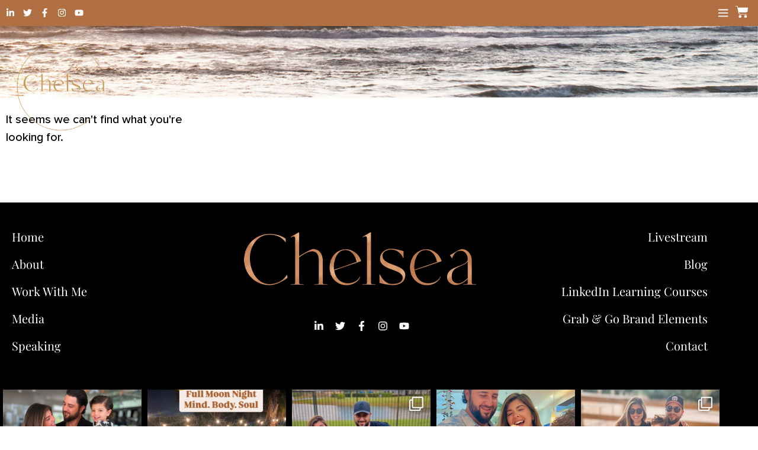

--- FILE ---
content_type: text/html; charset=UTF-8
request_url: https://chelseakrost.com/category/uncategorized/
body_size: 57901
content:
<!doctype html><html lang="en-US"><head><meta charset="UTF-8"><meta name="viewport" content="width=device-width, initial-scale=1"><link rel="profile" href="https://gmpg.org/xfn/11"><meta name='robots' content='noindex, follow' /><title>Chelsea Krost</title><meta property="og:locale" content="en_US" /><meta property="og:type" content="article" /><meta property="og:site_name" content="Chelsea Krost" /><meta name="twitter:card" content="summary_large_image" /> <script type="application/ld+json" class="yoast-schema-graph">{"@context":"https://schema.org","@graph":[{"@type":"WebSite","@id":"https://chelseakrost.com/#website","url":"https://chelseakrost.com/","name":"Chelsea Krost","description":"Fueling Your Personal &amp; Professional Growth","potentialAction":[{"@type":"SearchAction","target":{"@type":"EntryPoint","urlTemplate":"https://chelseakrost.com/?s={search_term_string}"},"query-input":{"@type":"PropertyValueSpecification","valueRequired":true,"valueName":"search_term_string"}}],"inLanguage":"en-US"}]}</script> <link rel="alternate" type="application/rss+xml" title="Chelsea Krost &raquo; Feed" href="https://chelseakrost.com/feed/" /><link rel="alternate" type="application/rss+xml" title="Chelsea Krost &raquo; Comments Feed" href="https://chelseakrost.com/comments/feed/" /><style id='wp-img-auto-sizes-contain-inline-css'>img:is([sizes=auto i],[sizes^="auto," i]){contain-intrinsic-size:3000px 1500px}</style><link data-optimized="1" rel='stylesheet' id='sbi_styles-css' href='https://chelseakrost.com/wp-content/litespeed/css/ca77ea9aacb9e3cb70f1d1a6ee1a0618.css?ver=6f0fe' media='all' /><style id='wp-emoji-styles-inline-css'>img.wp-smiley,img.emoji{display:inline!important;border:none!important;box-shadow:none!important;height:1em!important;width:1em!important;margin:0 0.07em!important;vertical-align:-0.1em!important;background:none!important;padding:0!important}</style><link data-optimized="1" rel='stylesheet' id='wp-block-library-css' href='https://chelseakrost.com/wp-content/litespeed/css/862559f67afd10a30c618243bca1232b.css?ver=ab704' media='all' /><style id='global-styles-inline-css'>:root{--wp--preset--aspect-ratio--square:1;--wp--preset--aspect-ratio--4-3:4/3;--wp--preset--aspect-ratio--3-4:3/4;--wp--preset--aspect-ratio--3-2:3/2;--wp--preset--aspect-ratio--2-3:2/3;--wp--preset--aspect-ratio--16-9:16/9;--wp--preset--aspect-ratio--9-16:9/16;--wp--preset--color--black:#000000;--wp--preset--color--cyan-bluish-gray:#abb8c3;--wp--preset--color--white:#ffffff;--wp--preset--color--pale-pink:#f78da7;--wp--preset--color--vivid-red:#cf2e2e;--wp--preset--color--luminous-vivid-orange:#ff6900;--wp--preset--color--luminous-vivid-amber:#fcb900;--wp--preset--color--light-green-cyan:#7bdcb5;--wp--preset--color--vivid-green-cyan:#00d084;--wp--preset--color--pale-cyan-blue:#8ed1fc;--wp--preset--color--vivid-cyan-blue:#0693e3;--wp--preset--color--vivid-purple:#9b51e0;--wp--preset--gradient--vivid-cyan-blue-to-vivid-purple:linear-gradient(135deg,rgb(6,147,227) 0%,rgb(155,81,224) 100%);--wp--preset--gradient--light-green-cyan-to-vivid-green-cyan:linear-gradient(135deg,rgb(122,220,180) 0%,rgb(0,208,130) 100%);--wp--preset--gradient--luminous-vivid-amber-to-luminous-vivid-orange:linear-gradient(135deg,rgb(252,185,0) 0%,rgb(255,105,0) 100%);--wp--preset--gradient--luminous-vivid-orange-to-vivid-red:linear-gradient(135deg,rgb(255,105,0) 0%,rgb(207,46,46) 100%);--wp--preset--gradient--very-light-gray-to-cyan-bluish-gray:linear-gradient(135deg,rgb(238,238,238) 0%,rgb(169,184,195) 100%);--wp--preset--gradient--cool-to-warm-spectrum:linear-gradient(135deg,rgb(74,234,220) 0%,rgb(151,120,209) 20%,rgb(207,42,186) 40%,rgb(238,44,130) 60%,rgb(251,105,98) 80%,rgb(254,248,76) 100%);--wp--preset--gradient--blush-light-purple:linear-gradient(135deg,rgb(255,206,236) 0%,rgb(152,150,240) 100%);--wp--preset--gradient--blush-bordeaux:linear-gradient(135deg,rgb(254,205,165) 0%,rgb(254,45,45) 50%,rgb(107,0,62) 100%);--wp--preset--gradient--luminous-dusk:linear-gradient(135deg,rgb(255,203,112) 0%,rgb(199,81,192) 50%,rgb(65,88,208) 100%);--wp--preset--gradient--pale-ocean:linear-gradient(135deg,rgb(255,245,203) 0%,rgb(182,227,212) 50%,rgb(51,167,181) 100%);--wp--preset--gradient--electric-grass:linear-gradient(135deg,rgb(202,248,128) 0%,rgb(113,206,126) 100%);--wp--preset--gradient--midnight:linear-gradient(135deg,rgb(2,3,129) 0%,rgb(40,116,252) 100%);--wp--preset--font-size--small:13px;--wp--preset--font-size--medium:20px;--wp--preset--font-size--large:36px;--wp--preset--font-size--x-large:42px;--wp--preset--spacing--20:0.44rem;--wp--preset--spacing--30:0.67rem;--wp--preset--spacing--40:1rem;--wp--preset--spacing--50:1.5rem;--wp--preset--spacing--60:2.25rem;--wp--preset--spacing--70:3.38rem;--wp--preset--spacing--80:5.06rem;--wp--preset--shadow--natural:6px 6px 9px rgba(0, 0, 0, 0.2);--wp--preset--shadow--deep:12px 12px 50px rgba(0, 0, 0, 0.4);--wp--preset--shadow--sharp:6px 6px 0px rgba(0, 0, 0, 0.2);--wp--preset--shadow--outlined:6px 6px 0px -3px rgb(255, 255, 255), 6px 6px rgb(0, 0, 0);--wp--preset--shadow--crisp:6px 6px 0px rgb(0, 0, 0)}:root{--wp--style--global--content-size:800px;--wp--style--global--wide-size:1200px}:where(body){margin:0}.wp-site-blocks>.alignleft{float:left;margin-right:2em}.wp-site-blocks>.alignright{float:right;margin-left:2em}.wp-site-blocks>.aligncenter{justify-content:center;margin-left:auto;margin-right:auto}:where(.wp-site-blocks)>*{margin-block-start:24px;margin-block-end:0}:where(.wp-site-blocks)>:first-child{margin-block-start:0}:where(.wp-site-blocks)>:last-child{margin-block-end:0}:root{--wp--style--block-gap:24px}:root :where(.is-layout-flow)>:first-child{margin-block-start:0}:root :where(.is-layout-flow)>:last-child{margin-block-end:0}:root :where(.is-layout-flow)>*{margin-block-start:24px;margin-block-end:0}:root :where(.is-layout-constrained)>:first-child{margin-block-start:0}:root :where(.is-layout-constrained)>:last-child{margin-block-end:0}:root :where(.is-layout-constrained)>*{margin-block-start:24px;margin-block-end:0}:root :where(.is-layout-flex){gap:24px}:root :where(.is-layout-grid){gap:24px}.is-layout-flow>.alignleft{float:left;margin-inline-start:0;margin-inline-end:2em}.is-layout-flow>.alignright{float:right;margin-inline-start:2em;margin-inline-end:0}.is-layout-flow>.aligncenter{margin-left:auto!important;margin-right:auto!important}.is-layout-constrained>.alignleft{float:left;margin-inline-start:0;margin-inline-end:2em}.is-layout-constrained>.alignright{float:right;margin-inline-start:2em;margin-inline-end:0}.is-layout-constrained>.aligncenter{margin-left:auto!important;margin-right:auto!important}.is-layout-constrained>:where(:not(.alignleft):not(.alignright):not(.alignfull)){max-width:var(--wp--style--global--content-size);margin-left:auto!important;margin-right:auto!important}.is-layout-constrained>.alignwide{max-width:var(--wp--style--global--wide-size)}body .is-layout-flex{display:flex}.is-layout-flex{flex-wrap:wrap;align-items:center}.is-layout-flex>:is(*,div){margin:0}body .is-layout-grid{display:grid}.is-layout-grid>:is(*,div){margin:0}body{padding-top:0;padding-right:0;padding-bottom:0;padding-left:0}a:where(:not(.wp-element-button)){text-decoration:underline}:root :where(.wp-element-button,.wp-block-button__link){background-color:#32373c;border-width:0;color:#fff;font-family:inherit;font-size:inherit;font-style:inherit;font-weight:inherit;letter-spacing:inherit;line-height:inherit;padding-top:calc(0.667em + 2px);padding-right:calc(1.333em + 2px);padding-bottom:calc(0.667em + 2px);padding-left:calc(1.333em + 2px);text-decoration:none;text-transform:inherit}.has-black-color{color:var(--wp--preset--color--black)!important}.has-cyan-bluish-gray-color{color:var(--wp--preset--color--cyan-bluish-gray)!important}.has-white-color{color:var(--wp--preset--color--white)!important}.has-pale-pink-color{color:var(--wp--preset--color--pale-pink)!important}.has-vivid-red-color{color:var(--wp--preset--color--vivid-red)!important}.has-luminous-vivid-orange-color{color:var(--wp--preset--color--luminous-vivid-orange)!important}.has-luminous-vivid-amber-color{color:var(--wp--preset--color--luminous-vivid-amber)!important}.has-light-green-cyan-color{color:var(--wp--preset--color--light-green-cyan)!important}.has-vivid-green-cyan-color{color:var(--wp--preset--color--vivid-green-cyan)!important}.has-pale-cyan-blue-color{color:var(--wp--preset--color--pale-cyan-blue)!important}.has-vivid-cyan-blue-color{color:var(--wp--preset--color--vivid-cyan-blue)!important}.has-vivid-purple-color{color:var(--wp--preset--color--vivid-purple)!important}.has-black-background-color{background-color:var(--wp--preset--color--black)!important}.has-cyan-bluish-gray-background-color{background-color:var(--wp--preset--color--cyan-bluish-gray)!important}.has-white-background-color{background-color:var(--wp--preset--color--white)!important}.has-pale-pink-background-color{background-color:var(--wp--preset--color--pale-pink)!important}.has-vivid-red-background-color{background-color:var(--wp--preset--color--vivid-red)!important}.has-luminous-vivid-orange-background-color{background-color:var(--wp--preset--color--luminous-vivid-orange)!important}.has-luminous-vivid-amber-background-color{background-color:var(--wp--preset--color--luminous-vivid-amber)!important}.has-light-green-cyan-background-color{background-color:var(--wp--preset--color--light-green-cyan)!important}.has-vivid-green-cyan-background-color{background-color:var(--wp--preset--color--vivid-green-cyan)!important}.has-pale-cyan-blue-background-color{background-color:var(--wp--preset--color--pale-cyan-blue)!important}.has-vivid-cyan-blue-background-color{background-color:var(--wp--preset--color--vivid-cyan-blue)!important}.has-vivid-purple-background-color{background-color:var(--wp--preset--color--vivid-purple)!important}.has-black-border-color{border-color:var(--wp--preset--color--black)!important}.has-cyan-bluish-gray-border-color{border-color:var(--wp--preset--color--cyan-bluish-gray)!important}.has-white-border-color{border-color:var(--wp--preset--color--white)!important}.has-pale-pink-border-color{border-color:var(--wp--preset--color--pale-pink)!important}.has-vivid-red-border-color{border-color:var(--wp--preset--color--vivid-red)!important}.has-luminous-vivid-orange-border-color{border-color:var(--wp--preset--color--luminous-vivid-orange)!important}.has-luminous-vivid-amber-border-color{border-color:var(--wp--preset--color--luminous-vivid-amber)!important}.has-light-green-cyan-border-color{border-color:var(--wp--preset--color--light-green-cyan)!important}.has-vivid-green-cyan-border-color{border-color:var(--wp--preset--color--vivid-green-cyan)!important}.has-pale-cyan-blue-border-color{border-color:var(--wp--preset--color--pale-cyan-blue)!important}.has-vivid-cyan-blue-border-color{border-color:var(--wp--preset--color--vivid-cyan-blue)!important}.has-vivid-purple-border-color{border-color:var(--wp--preset--color--vivid-purple)!important}.has-vivid-cyan-blue-to-vivid-purple-gradient-background{background:var(--wp--preset--gradient--vivid-cyan-blue-to-vivid-purple)!important}.has-light-green-cyan-to-vivid-green-cyan-gradient-background{background:var(--wp--preset--gradient--light-green-cyan-to-vivid-green-cyan)!important}.has-luminous-vivid-amber-to-luminous-vivid-orange-gradient-background{background:var(--wp--preset--gradient--luminous-vivid-amber-to-luminous-vivid-orange)!important}.has-luminous-vivid-orange-to-vivid-red-gradient-background{background:var(--wp--preset--gradient--luminous-vivid-orange-to-vivid-red)!important}.has-very-light-gray-to-cyan-bluish-gray-gradient-background{background:var(--wp--preset--gradient--very-light-gray-to-cyan-bluish-gray)!important}.has-cool-to-warm-spectrum-gradient-background{background:var(--wp--preset--gradient--cool-to-warm-spectrum)!important}.has-blush-light-purple-gradient-background{background:var(--wp--preset--gradient--blush-light-purple)!important}.has-blush-bordeaux-gradient-background{background:var(--wp--preset--gradient--blush-bordeaux)!important}.has-luminous-dusk-gradient-background{background:var(--wp--preset--gradient--luminous-dusk)!important}.has-pale-ocean-gradient-background{background:var(--wp--preset--gradient--pale-ocean)!important}.has-electric-grass-gradient-background{background:var(--wp--preset--gradient--electric-grass)!important}.has-midnight-gradient-background{background:var(--wp--preset--gradient--midnight)!important}.has-small-font-size{font-size:var(--wp--preset--font-size--small)!important}.has-medium-font-size{font-size:var(--wp--preset--font-size--medium)!important}.has-large-font-size{font-size:var(--wp--preset--font-size--large)!important}.has-x-large-font-size{font-size:var(--wp--preset--font-size--x-large)!important}:root :where(.wp-block-pullquote){font-size:1.5em;line-height:1.6}</style><link data-optimized="1" rel='stylesheet' id='woocommerce-layout-css' href='https://chelseakrost.com/wp-content/litespeed/css/dcfaf0aaa9e438f6475edf2f3c57e5ba.css?ver=eab6b' media='all' /><link data-optimized="1" rel='stylesheet' id='woocommerce-smallscreen-css' href='https://chelseakrost.com/wp-content/litespeed/css/deb9c7dfa3f7f18c93eb689ded26ce69.css?ver=e6c72' media='only screen and (max-width: 768px)' /><link data-optimized="1" rel='stylesheet' id='woocommerce-general-css' href='https://chelseakrost.com/wp-content/litespeed/css/ab8b9627712882f5f718c10ae66ef1c1.css?ver=4c859' media='all' /><style id='woocommerce-inline-inline-css'>.woocommerce form .form-row .required{visibility:visible}</style><link data-optimized="1" rel='stylesheet' id='qi-addons-for-elementor-grid-style-css' href='https://chelseakrost.com/wp-content/litespeed/css/7c185565024dc3a38d609410545a6571.css?ver=1d23c' media='all' /><link data-optimized="1" rel='stylesheet' id='qi-addons-for-elementor-helper-parts-style-css' href='https://chelseakrost.com/wp-content/litespeed/css/66cbee35fc844379604cac623a3d0fcd.css?ver=a8861' media='all' /><link data-optimized="1" rel='stylesheet' id='qi-addons-for-elementor-style-css' href='https://chelseakrost.com/wp-content/litespeed/css/411d433a63cabdde4a87cba29d0db5a5.css?ver=70ba6' media='all' /><link data-optimized="1" rel='stylesheet' id='hello-elementor-css' href='https://chelseakrost.com/wp-content/litespeed/css/ccd0894b5c1c657e991900cfd15f5d18.css?ver=3e692' media='all' /><link data-optimized="1" rel='stylesheet' id='hello-elementor-theme-style-css' href='https://chelseakrost.com/wp-content/litespeed/css/44768bd056a88c1962f69984bf210cd5.css?ver=7b4fb' media='all' /><link data-optimized="1" rel='stylesheet' id='hello-elementor-header-footer-css' href='https://chelseakrost.com/wp-content/litespeed/css/6965dfa4e798cdf8680f7017facb5865.css?ver=043e1' media='all' /><link data-optimized="1" rel='stylesheet' id='elementor-frontend-css' href='https://chelseakrost.com/wp-content/litespeed/css/1de8040d14d568dbfba453a13b88567b.css?ver=7d845' media='all' /><style id='elementor-frontend-inline-css'>@-webkit-keyframes ha_fadeIn{0%{opacity:0}to{opacity:1}}@keyframes ha_fadeIn{0%{opacity:0}to{opacity:1}}@-webkit-keyframes ha_zoomIn{0%{opacity:0;-webkit-transform:scale3d(.3,.3,.3);transform:scale3d(.3,.3,.3)}50%{opacity:1}}@keyframes ha_zoomIn{0%{opacity:0;-webkit-transform:scale3d(.3,.3,.3);transform:scale3d(.3,.3,.3)}50%{opacity:1}}@-webkit-keyframes ha_rollIn{0%{opacity:0;-webkit-transform:translate3d(-100%,0,0) rotate3d(0,0,1,-120deg);transform:translate3d(-100%,0,0) rotate3d(0,0,1,-120deg)}to{opacity:1}}@keyframes ha_rollIn{0%{opacity:0;-webkit-transform:translate3d(-100%,0,0) rotate3d(0,0,1,-120deg);transform:translate3d(-100%,0,0) rotate3d(0,0,1,-120deg)}to{opacity:1}}@-webkit-keyframes ha_bounce{0%,20%,53%,to{-webkit-animation-timing-function:cubic-bezier(.215,.61,.355,1);animation-timing-function:cubic-bezier(.215,.61,.355,1)}40%,43%{-webkit-transform:translate3d(0,-30px,0) scaleY(1.1);transform:translate3d(0,-30px,0) scaleY(1.1);-webkit-animation-timing-function:cubic-bezier(.755,.05,.855,.06);animation-timing-function:cubic-bezier(.755,.05,.855,.06)}70%{-webkit-transform:translate3d(0,-15px,0) scaleY(1.05);transform:translate3d(0,-15px,0) scaleY(1.05);-webkit-animation-timing-function:cubic-bezier(.755,.05,.855,.06);animation-timing-function:cubic-bezier(.755,.05,.855,.06)}80%{-webkit-transition-timing-function:cubic-bezier(.215,.61,.355,1);transition-timing-function:cubic-bezier(.215,.61,.355,1);-webkit-transform:translate3d(0,0,0) scaleY(.95);transform:translate3d(0,0,0) scaleY(.95)}90%{-webkit-transform:translate3d(0,-4px,0) scaleY(1.02);transform:translate3d(0,-4px,0) scaleY(1.02)}}@keyframes ha_bounce{0%,20%,53%,to{-webkit-animation-timing-function:cubic-bezier(.215,.61,.355,1);animation-timing-function:cubic-bezier(.215,.61,.355,1)}40%,43%{-webkit-transform:translate3d(0,-30px,0) scaleY(1.1);transform:translate3d(0,-30px,0) scaleY(1.1);-webkit-animation-timing-function:cubic-bezier(.755,.05,.855,.06);animation-timing-function:cubic-bezier(.755,.05,.855,.06)}70%{-webkit-transform:translate3d(0,-15px,0) scaleY(1.05);transform:translate3d(0,-15px,0) scaleY(1.05);-webkit-animation-timing-function:cubic-bezier(.755,.05,.855,.06);animation-timing-function:cubic-bezier(.755,.05,.855,.06)}80%{-webkit-transition-timing-function:cubic-bezier(.215,.61,.355,1);transition-timing-function:cubic-bezier(.215,.61,.355,1);-webkit-transform:translate3d(0,0,0) scaleY(.95);transform:translate3d(0,0,0) scaleY(.95)}90%{-webkit-transform:translate3d(0,-4px,0) scaleY(1.02);transform:translate3d(0,-4px,0) scaleY(1.02)}}@-webkit-keyframes ha_bounceIn{0%,20%,40%,60%,80%,to{-webkit-animation-timing-function:cubic-bezier(.215,.61,.355,1);animation-timing-function:cubic-bezier(.215,.61,.355,1)}0%{opacity:0;-webkit-transform:scale3d(.3,.3,.3);transform:scale3d(.3,.3,.3)}20%{-webkit-transform:scale3d(1.1,1.1,1.1);transform:scale3d(1.1,1.1,1.1)}40%{-webkit-transform:scale3d(.9,.9,.9);transform:scale3d(.9,.9,.9)}60%{opacity:1;-webkit-transform:scale3d(1.03,1.03,1.03);transform:scale3d(1.03,1.03,1.03)}80%{-webkit-transform:scale3d(.97,.97,.97);transform:scale3d(.97,.97,.97)}to{opacity:1}}@keyframes ha_bounceIn{0%,20%,40%,60%,80%,to{-webkit-animation-timing-function:cubic-bezier(.215,.61,.355,1);animation-timing-function:cubic-bezier(.215,.61,.355,1)}0%{opacity:0;-webkit-transform:scale3d(.3,.3,.3);transform:scale3d(.3,.3,.3)}20%{-webkit-transform:scale3d(1.1,1.1,1.1);transform:scale3d(1.1,1.1,1.1)}40%{-webkit-transform:scale3d(.9,.9,.9);transform:scale3d(.9,.9,.9)}60%{opacity:1;-webkit-transform:scale3d(1.03,1.03,1.03);transform:scale3d(1.03,1.03,1.03)}80%{-webkit-transform:scale3d(.97,.97,.97);transform:scale3d(.97,.97,.97)}to{opacity:1}}@-webkit-keyframes ha_flipInX{0%{opacity:0;-webkit-transform:perspective(400px) rotate3d(1,0,0,90deg);transform:perspective(400px) rotate3d(1,0,0,90deg);-webkit-animation-timing-function:ease-in;animation-timing-function:ease-in}40%{-webkit-transform:perspective(400px) rotate3d(1,0,0,-20deg);transform:perspective(400px) rotate3d(1,0,0,-20deg);-webkit-animation-timing-function:ease-in;animation-timing-function:ease-in}60%{opacity:1;-webkit-transform:perspective(400px) rotate3d(1,0,0,10deg);transform:perspective(400px) rotate3d(1,0,0,10deg)}80%{-webkit-transform:perspective(400px) rotate3d(1,0,0,-5deg);transform:perspective(400px) rotate3d(1,0,0,-5deg)}}@keyframes ha_flipInX{0%{opacity:0;-webkit-transform:perspective(400px) rotate3d(1,0,0,90deg);transform:perspective(400px) rotate3d(1,0,0,90deg);-webkit-animation-timing-function:ease-in;animation-timing-function:ease-in}40%{-webkit-transform:perspective(400px) rotate3d(1,0,0,-20deg);transform:perspective(400px) rotate3d(1,0,0,-20deg);-webkit-animation-timing-function:ease-in;animation-timing-function:ease-in}60%{opacity:1;-webkit-transform:perspective(400px) rotate3d(1,0,0,10deg);transform:perspective(400px) rotate3d(1,0,0,10deg)}80%{-webkit-transform:perspective(400px) rotate3d(1,0,0,-5deg);transform:perspective(400px) rotate3d(1,0,0,-5deg)}}@-webkit-keyframes ha_flipInY{0%{opacity:0;-webkit-transform:perspective(400px) rotate3d(0,1,0,90deg);transform:perspective(400px) rotate3d(0,1,0,90deg);-webkit-animation-timing-function:ease-in;animation-timing-function:ease-in}40%{-webkit-transform:perspective(400px) rotate3d(0,1,0,-20deg);transform:perspective(400px) rotate3d(0,1,0,-20deg);-webkit-animation-timing-function:ease-in;animation-timing-function:ease-in}60%{opacity:1;-webkit-transform:perspective(400px) rotate3d(0,1,0,10deg);transform:perspective(400px) rotate3d(0,1,0,10deg)}80%{-webkit-transform:perspective(400px) rotate3d(0,1,0,-5deg);transform:perspective(400px) rotate3d(0,1,0,-5deg)}}@keyframes ha_flipInY{0%{opacity:0;-webkit-transform:perspective(400px) rotate3d(0,1,0,90deg);transform:perspective(400px) rotate3d(0,1,0,90deg);-webkit-animation-timing-function:ease-in;animation-timing-function:ease-in}40%{-webkit-transform:perspective(400px) rotate3d(0,1,0,-20deg);transform:perspective(400px) rotate3d(0,1,0,-20deg);-webkit-animation-timing-function:ease-in;animation-timing-function:ease-in}60%{opacity:1;-webkit-transform:perspective(400px) rotate3d(0,1,0,10deg);transform:perspective(400px) rotate3d(0,1,0,10deg)}80%{-webkit-transform:perspective(400px) rotate3d(0,1,0,-5deg);transform:perspective(400px) rotate3d(0,1,0,-5deg)}}@-webkit-keyframes ha_swing{20%{-webkit-transform:rotate3d(0,0,1,15deg);transform:rotate3d(0,0,1,15deg)}40%{-webkit-transform:rotate3d(0,0,1,-10deg);transform:rotate3d(0,0,1,-10deg)}60%{-webkit-transform:rotate3d(0,0,1,5deg);transform:rotate3d(0,0,1,5deg)}80%{-webkit-transform:rotate3d(0,0,1,-5deg);transform:rotate3d(0,0,1,-5deg)}}@keyframes ha_swing{20%{-webkit-transform:rotate3d(0,0,1,15deg);transform:rotate3d(0,0,1,15deg)}40%{-webkit-transform:rotate3d(0,0,1,-10deg);transform:rotate3d(0,0,1,-10deg)}60%{-webkit-transform:rotate3d(0,0,1,5deg);transform:rotate3d(0,0,1,5deg)}80%{-webkit-transform:rotate3d(0,0,1,-5deg);transform:rotate3d(0,0,1,-5deg)}}@-webkit-keyframes ha_slideInDown{0%{visibility:visible;-webkit-transform:translate3d(0,-100%,0);transform:translate3d(0,-100%,0)}}@keyframes ha_slideInDown{0%{visibility:visible;-webkit-transform:translate3d(0,-100%,0);transform:translate3d(0,-100%,0)}}@-webkit-keyframes ha_slideInUp{0%{visibility:visible;-webkit-transform:translate3d(0,100%,0);transform:translate3d(0,100%,0)}}@keyframes ha_slideInUp{0%{visibility:visible;-webkit-transform:translate3d(0,100%,0);transform:translate3d(0,100%,0)}}@-webkit-keyframes ha_slideInLeft{0%{visibility:visible;-webkit-transform:translate3d(-100%,0,0);transform:translate3d(-100%,0,0)}}@keyframes ha_slideInLeft{0%{visibility:visible;-webkit-transform:translate3d(-100%,0,0);transform:translate3d(-100%,0,0)}}@-webkit-keyframes ha_slideInRight{0%{visibility:visible;-webkit-transform:translate3d(100%,0,0);transform:translate3d(100%,0,0)}}@keyframes ha_slideInRight{0%{visibility:visible;-webkit-transform:translate3d(100%,0,0);transform:translate3d(100%,0,0)}}.ha_fadeIn{-webkit-animation-name:ha_fadeIn;animation-name:ha_fadeIn}.ha_zoomIn{-webkit-animation-name:ha_zoomIn;animation-name:ha_zoomIn}.ha_rollIn{-webkit-animation-name:ha_rollIn;animation-name:ha_rollIn}.ha_bounce{-webkit-transform-origin:center bottom;-ms-transform-origin:center bottom;transform-origin:center bottom;-webkit-animation-name:ha_bounce;animation-name:ha_bounce}.ha_bounceIn{-webkit-animation-name:ha_bounceIn;animation-name:ha_bounceIn;-webkit-animation-duration:.75s;-webkit-animation-duration:calc(var(--animate-duration)*.75);animation-duration:.75s;animation-duration:calc(var(--animate-duration)*.75)}.ha_flipInX,.ha_flipInY{-webkit-animation-name:ha_flipInX;animation-name:ha_flipInX;-webkit-backface-visibility:visible!important;backface-visibility:visible!important}.ha_flipInY{-webkit-animation-name:ha_flipInY;animation-name:ha_flipInY}.ha_swing{-webkit-transform-origin:top center;-ms-transform-origin:top center;transform-origin:top center;-webkit-animation-name:ha_swing;animation-name:ha_swing}.ha_slideInDown{-webkit-animation-name:ha_slideInDown;animation-name:ha_slideInDown}.ha_slideInUp{-webkit-animation-name:ha_slideInUp;animation-name:ha_slideInUp}.ha_slideInLeft{-webkit-animation-name:ha_slideInLeft;animation-name:ha_slideInLeft}.ha_slideInRight{-webkit-animation-name:ha_slideInRight;animation-name:ha_slideInRight}.ha-css-transform-yes{-webkit-transition-duration:var(--ha-tfx-transition-duration,.2s);transition-duration:var(--ha-tfx-transition-duration,.2s);-webkit-transition-property:-webkit-transform;transition-property:transform;transition-property:transform,-webkit-transform;-webkit-transform:translate(var(--ha-tfx-translate-x,0),var(--ha-tfx-translate-y,0)) scale(var(--ha-tfx-scale-x,1),var(--ha-tfx-scale-y,1)) skew(var(--ha-tfx-skew-x,0),var(--ha-tfx-skew-y,0)) rotateX(var(--ha-tfx-rotate-x,0)) rotateY(var(--ha-tfx-rotate-y,0)) rotateZ(var(--ha-tfx-rotate-z,0));transform:translate(var(--ha-tfx-translate-x,0),var(--ha-tfx-translate-y,0)) scale(var(--ha-tfx-scale-x,1),var(--ha-tfx-scale-y,1)) skew(var(--ha-tfx-skew-x,0),var(--ha-tfx-skew-y,0)) rotateX(var(--ha-tfx-rotate-x,0)) rotateY(var(--ha-tfx-rotate-y,0)) rotateZ(var(--ha-tfx-rotate-z,0))}.ha-css-transform-yes:hover{-webkit-transform:translate(var(--ha-tfx-translate-x-hover,var(--ha-tfx-translate-x,0)),var(--ha-tfx-translate-y-hover,var(--ha-tfx-translate-y,0))) scale(var(--ha-tfx-scale-x-hover,var(--ha-tfx-scale-x,1)),var(--ha-tfx-scale-y-hover,var(--ha-tfx-scale-y,1))) skew(var(--ha-tfx-skew-x-hover,var(--ha-tfx-skew-x,0)),var(--ha-tfx-skew-y-hover,var(--ha-tfx-skew-y,0))) rotateX(var(--ha-tfx-rotate-x-hover,var(--ha-tfx-rotate-x,0))) rotateY(var(--ha-tfx-rotate-y-hover,var(--ha-tfx-rotate-y,0))) rotateZ(var(--ha-tfx-rotate-z-hover,var(--ha-tfx-rotate-z,0)));transform:translate(var(--ha-tfx-translate-x-hover,var(--ha-tfx-translate-x,0)),var(--ha-tfx-translate-y-hover,var(--ha-tfx-translate-y,0))) scale(var(--ha-tfx-scale-x-hover,var(--ha-tfx-scale-x,1)),var(--ha-tfx-scale-y-hover,var(--ha-tfx-scale-y,1))) skew(var(--ha-tfx-skew-x-hover,var(--ha-tfx-skew-x,0)),var(--ha-tfx-skew-y-hover,var(--ha-tfx-skew-y,0))) rotateX(var(--ha-tfx-rotate-x-hover,var(--ha-tfx-rotate-x,0))) rotateY(var(--ha-tfx-rotate-y-hover,var(--ha-tfx-rotate-y,0))) rotateZ(var(--ha-tfx-rotate-z-hover,var(--ha-tfx-rotate-z,0)))}.happy-addon>.elementor-widget-container{word-wrap:break-word;overflow-wrap:break-word}.happy-addon>.elementor-widget-container,.happy-addon>.elementor-widget-container *{-webkit-box-sizing:border-box;box-sizing:border-box}.happy-addon:not(:has(.elementor-widget-container)),.happy-addon:not(:has(.elementor-widget-container)) *{-webkit-box-sizing:border-box;box-sizing:border-box;word-wrap:break-word;overflow-wrap:break-word}.happy-addon p:empty{display:none}.happy-addon .elementor-inline-editing{min-height:auto!important}.happy-addon-pro img{max-width:100%;height:auto;-o-object-fit:cover;object-fit:cover}.ha-screen-reader-text{position:absolute;overflow:hidden;clip:rect(1px,1px,1px,1px);margin:-1px;padding:0;width:1px;height:1px;border:0;word-wrap:normal!important;-webkit-clip-path:inset(50%);clip-path:inset(50%)}.ha-has-bg-overlay>.elementor-widget-container{position:relative;z-index:1}.ha-has-bg-overlay>.elementor-widget-container:before{position:absolute;top:0;left:0;z-index:-1;width:100%;height:100%;content:""}.ha-has-bg-overlay:not(:has(.elementor-widget-container)){position:relative;z-index:1}.ha-has-bg-overlay:not(:has(.elementor-widget-container)):before{position:absolute;top:0;left:0;z-index:-1;width:100%;height:100%;content:""}.ha-popup--is-enabled .ha-js-popup,.ha-popup--is-enabled .ha-js-popup img{cursor:-webkit-zoom-in!important;cursor:zoom-in!important}.mfp-wrap .mfp-arrow,.mfp-wrap .mfp-close{background-color:#fff0}.mfp-wrap .mfp-arrow:focus,.mfp-wrap .mfp-close:focus{outline-width:thin}.ha-advanced-tooltip-enable{position:relative;cursor:pointer;--ha-tooltip-arrow-color:black;--ha-tooltip-arrow-distance:0}.ha-advanced-tooltip-enable .ha-advanced-tooltip-content{position:absolute;z-index:999;display:none;padding:5px 0;width:120px;height:auto;border-radius:6px;background-color:#000;color:#fff;text-align:center;opacity:0}.ha-advanced-tooltip-enable .ha-advanced-tooltip-content::after{position:absolute;border-width:5px;border-style:solid;content:""}.ha-advanced-tooltip-enable .ha-advanced-tooltip-content.no-arrow::after{visibility:hidden}.ha-advanced-tooltip-enable .ha-advanced-tooltip-content.show{display:inline-block;opacity:1}.ha-advanced-tooltip-enable.ha-advanced-tooltip-top .ha-advanced-tooltip-content,body[data-elementor-device-mode=tablet] .ha-advanced-tooltip-enable.ha-advanced-tooltip-tablet-top .ha-advanced-tooltip-content{top:unset;right:0;bottom:calc(101% + var(--ha-tooltip-arrow-distance));left:0;margin:0 auto}.ha-advanced-tooltip-enable.ha-advanced-tooltip-top .ha-advanced-tooltip-content::after,body[data-elementor-device-mode=tablet] .ha-advanced-tooltip-enable.ha-advanced-tooltip-tablet-top .ha-advanced-tooltip-content::after{top:100%;right:unset;bottom:unset;left:50%;border-color:var(--ha-tooltip-arrow-color) #fff0 #fff0 #fff0;-webkit-transform:translateX(-50%);-ms-transform:translateX(-50%);transform:translateX(-50%)}.ha-advanced-tooltip-enable.ha-advanced-tooltip-bottom .ha-advanced-tooltip-content,body[data-elementor-device-mode=tablet] .ha-advanced-tooltip-enable.ha-advanced-tooltip-tablet-bottom .ha-advanced-tooltip-content{top:calc(101% + var(--ha-tooltip-arrow-distance));right:0;bottom:unset;left:0;margin:0 auto}.ha-advanced-tooltip-enable.ha-advanced-tooltip-bottom .ha-advanced-tooltip-content::after,body[data-elementor-device-mode=tablet] .ha-advanced-tooltip-enable.ha-advanced-tooltip-tablet-bottom .ha-advanced-tooltip-content::after{top:unset;right:unset;bottom:100%;left:50%;border-color:#fff0 #fff0 var(--ha-tooltip-arrow-color) #fff0;-webkit-transform:translateX(-50%);-ms-transform:translateX(-50%);transform:translateX(-50%)}.ha-advanced-tooltip-enable.ha-advanced-tooltip-left .ha-advanced-tooltip-content,body[data-elementor-device-mode=tablet] .ha-advanced-tooltip-enable.ha-advanced-tooltip-tablet-left .ha-advanced-tooltip-content{top:50%;right:calc(101% + var(--ha-tooltip-arrow-distance));bottom:unset;left:unset;-webkit-transform:translateY(-50%);-ms-transform:translateY(-50%);transform:translateY(-50%)}.ha-advanced-tooltip-enable.ha-advanced-tooltip-left .ha-advanced-tooltip-content::after,body[data-elementor-device-mode=tablet] .ha-advanced-tooltip-enable.ha-advanced-tooltip-tablet-left .ha-advanced-tooltip-content::after{top:50%;right:unset;bottom:unset;left:100%;border-color:#fff0 #fff0 #fff0 var(--ha-tooltip-arrow-color);-webkit-transform:translateY(-50%);-ms-transform:translateY(-50%);transform:translateY(-50%)}.ha-advanced-tooltip-enable.ha-advanced-tooltip-right .ha-advanced-tooltip-content,body[data-elementor-device-mode=tablet] .ha-advanced-tooltip-enable.ha-advanced-tooltip-tablet-right .ha-advanced-tooltip-content{top:50%;right:unset;bottom:unset;left:calc(101% + var(--ha-tooltip-arrow-distance));-webkit-transform:translateY(-50%);-ms-transform:translateY(-50%);transform:translateY(-50%)}.ha-advanced-tooltip-enable.ha-advanced-tooltip-right .ha-advanced-tooltip-content::after,body[data-elementor-device-mode=tablet] .ha-advanced-tooltip-enable.ha-advanced-tooltip-tablet-right .ha-advanced-tooltip-content::after{top:50%;right:100%;bottom:unset;left:unset;border-color:#fff0 var(--ha-tooltip-arrow-color) #fff0 #fff0;-webkit-transform:translateY(-50%);-ms-transform:translateY(-50%);transform:translateY(-50%)}body[data-elementor-device-mode=mobile] .ha-advanced-tooltip-enable.ha-advanced-tooltip-mobile-top .ha-advanced-tooltip-content{top:unset;right:0;bottom:calc(101% + var(--ha-tooltip-arrow-distance));left:0;margin:0 auto}body[data-elementor-device-mode=mobile] .ha-advanced-tooltip-enable.ha-advanced-tooltip-mobile-top .ha-advanced-tooltip-content::after{top:100%;right:unset;bottom:unset;left:50%;border-color:var(--ha-tooltip-arrow-color) #fff0 #fff0 #fff0;-webkit-transform:translateX(-50%);-ms-transform:translateX(-50%);transform:translateX(-50%)}body[data-elementor-device-mode=mobile] .ha-advanced-tooltip-enable.ha-advanced-tooltip-mobile-bottom .ha-advanced-tooltip-content{top:calc(101% + var(--ha-tooltip-arrow-distance));right:0;bottom:unset;left:0;margin:0 auto}body[data-elementor-device-mode=mobile] .ha-advanced-tooltip-enable.ha-advanced-tooltip-mobile-bottom .ha-advanced-tooltip-content::after{top:unset;right:unset;bottom:100%;left:50%;border-color:#fff0 #fff0 var(--ha-tooltip-arrow-color) #fff0;-webkit-transform:translateX(-50%);-ms-transform:translateX(-50%);transform:translateX(-50%)}body[data-elementor-device-mode=mobile] .ha-advanced-tooltip-enable.ha-advanced-tooltip-mobile-left .ha-advanced-tooltip-content{top:50%;right:calc(101% + var(--ha-tooltip-arrow-distance));bottom:unset;left:unset;-webkit-transform:translateY(-50%);-ms-transform:translateY(-50%);transform:translateY(-50%)}body[data-elementor-device-mode=mobile] .ha-advanced-tooltip-enable.ha-advanced-tooltip-mobile-left .ha-advanced-tooltip-content::after{top:50%;right:unset;bottom:unset;left:100%;border-color:#fff0 #fff0 #fff0 var(--ha-tooltip-arrow-color);-webkit-transform:translateY(-50%);-ms-transform:translateY(-50%);transform:translateY(-50%)}body[data-elementor-device-mode=mobile] .ha-advanced-tooltip-enable.ha-advanced-tooltip-mobile-right .ha-advanced-tooltip-content{top:50%;right:unset;bottom:unset;left:calc(101% + var(--ha-tooltip-arrow-distance));-webkit-transform:translateY(-50%);-ms-transform:translateY(-50%);transform:translateY(-50%)}body[data-elementor-device-mode=mobile] .ha-advanced-tooltip-enable.ha-advanced-tooltip-mobile-right .ha-advanced-tooltip-content::after{top:50%;right:100%;bottom:unset;left:unset;border-color:#fff0 var(--ha-tooltip-arrow-color) #fff0 #fff0;-webkit-transform:translateY(-50%);-ms-transform:translateY(-50%);transform:translateY(-50%)}body.elementor-editor-active .happy-addon.ha-gravityforms .gform_wrapper{display:block!important}.ha-scroll-to-top-wrap.ha-scroll-to-top-hide{display:none}.ha-scroll-to-top-wrap.edit-mode,.ha-scroll-to-top-wrap.single-page-off{display:none!important}.ha-scroll-to-top-button{position:fixed;right:15px;bottom:15px;z-index:9999;display:-webkit-box;display:-webkit-flex;display:-ms-flexbox;display:flex;-webkit-box-align:center;-webkit-align-items:center;align-items:center;-ms-flex-align:center;-webkit-box-pack:center;-ms-flex-pack:center;-webkit-justify-content:center;justify-content:center;width:50px;height:50px;border-radius:50px;background-color:#5636d1;color:#fff;text-align:center;opacity:1;cursor:pointer;-webkit-transition:all .3s;transition:all .3s}.ha-scroll-to-top-button i{color:#fff;font-size:16px}.ha-scroll-to-top-button:hover{background-color:#e2498a}.ha-particle-wrapper{position:absolute;top:0;left:0;width:100%;height:100%}.ha-floating-element{position:fixed;z-index:999}.ha-floating-element-align-top-left .ha-floating-element{top:0;left:0}.ha-floating-element-align-top-right .ha-floating-element{top:0;right:0}.ha-floating-element-align-top-center .ha-floating-element{top:0;left:50%;-webkit-transform:translateX(-50%);-ms-transform:translateX(-50%);transform:translateX(-50%)}.ha-floating-element-align-middle-left .ha-floating-element{top:50%;left:0;-webkit-transform:translateY(-50%);-ms-transform:translateY(-50%);transform:translateY(-50%)}.ha-floating-element-align-middle-right .ha-floating-element{top:50%;right:0;-webkit-transform:translateY(-50%);-ms-transform:translateY(-50%);transform:translateY(-50%)}.ha-floating-element-align-bottom-left .ha-floating-element{bottom:0;left:0}.ha-floating-element-align-bottom-right .ha-floating-element{right:0;bottom:0}.ha-floating-element-align-bottom-center .ha-floating-element{bottom:0;left:50%;-webkit-transform:translateX(-50%);-ms-transform:translateX(-50%);transform:translateX(-50%)}.ha-editor-placeholder{padding:20px;border:5px double #f1f1f1;background:#f8f8f8;text-align:center;opacity:.5}.ha-editor-placeholder-title{margin-top:0;margin-bottom:8px;font-weight:700;font-size:16px}.ha-editor-placeholder-content{margin:0;font-size:12px}.ha-p-relative{position:relative}.ha-p-absolute{position:absolute}.ha-p-fixed{position:fixed}.ha-w-1{width:1%}.ha-h-1{height:1%}.ha-w-2{width:2%}.ha-h-2{height:2%}.ha-w-3{width:3%}.ha-h-3{height:3%}.ha-w-4{width:4%}.ha-h-4{height:4%}.ha-w-5{width:5%}.ha-h-5{height:5%}.ha-w-6{width:6%}.ha-h-6{height:6%}.ha-w-7{width:7%}.ha-h-7{height:7%}.ha-w-8{width:8%}.ha-h-8{height:8%}.ha-w-9{width:9%}.ha-h-9{height:9%}.ha-w-10{width:10%}.ha-h-10{height:10%}.ha-w-11{width:11%}.ha-h-11{height:11%}.ha-w-12{width:12%}.ha-h-12{height:12%}.ha-w-13{width:13%}.ha-h-13{height:13%}.ha-w-14{width:14%}.ha-h-14{height:14%}.ha-w-15{width:15%}.ha-h-15{height:15%}.ha-w-16{width:16%}.ha-h-16{height:16%}.ha-w-17{width:17%}.ha-h-17{height:17%}.ha-w-18{width:18%}.ha-h-18{height:18%}.ha-w-19{width:19%}.ha-h-19{height:19%}.ha-w-20{width:20%}.ha-h-20{height:20%}.ha-w-21{width:21%}.ha-h-21{height:21%}.ha-w-22{width:22%}.ha-h-22{height:22%}.ha-w-23{width:23%}.ha-h-23{height:23%}.ha-w-24{width:24%}.ha-h-24{height:24%}.ha-w-25{width:25%}.ha-h-25{height:25%}.ha-w-26{width:26%}.ha-h-26{height:26%}.ha-w-27{width:27%}.ha-h-27{height:27%}.ha-w-28{width:28%}.ha-h-28{height:28%}.ha-w-29{width:29%}.ha-h-29{height:29%}.ha-w-30{width:30%}.ha-h-30{height:30%}.ha-w-31{width:31%}.ha-h-31{height:31%}.ha-w-32{width:32%}.ha-h-32{height:32%}.ha-w-33{width:33%}.ha-h-33{height:33%}.ha-w-34{width:34%}.ha-h-34{height:34%}.ha-w-35{width:35%}.ha-h-35{height:35%}.ha-w-36{width:36%}.ha-h-36{height:36%}.ha-w-37{width:37%}.ha-h-37{height:37%}.ha-w-38{width:38%}.ha-h-38{height:38%}.ha-w-39{width:39%}.ha-h-39{height:39%}.ha-w-40{width:40%}.ha-h-40{height:40%}.ha-w-41{width:41%}.ha-h-41{height:41%}.ha-w-42{width:42%}.ha-h-42{height:42%}.ha-w-43{width:43%}.ha-h-43{height:43%}.ha-w-44{width:44%}.ha-h-44{height:44%}.ha-w-45{width:45%}.ha-h-45{height:45%}.ha-w-46{width:46%}.ha-h-46{height:46%}.ha-w-47{width:47%}.ha-h-47{height:47%}.ha-w-48{width:48%}.ha-h-48{height:48%}.ha-w-49{width:49%}.ha-h-49{height:49%}.ha-w-50{width:50%}.ha-h-50{height:50%}.ha-w-51{width:51%}.ha-h-51{height:51%}.ha-w-52{width:52%}.ha-h-52{height:52%}.ha-w-53{width:53%}.ha-h-53{height:53%}.ha-w-54{width:54%}.ha-h-54{height:54%}.ha-w-55{width:55%}.ha-h-55{height:55%}.ha-w-56{width:56%}.ha-h-56{height:56%}.ha-w-57{width:57%}.ha-h-57{height:57%}.ha-w-58{width:58%}.ha-h-58{height:58%}.ha-w-59{width:59%}.ha-h-59{height:59%}.ha-w-60{width:60%}.ha-h-60{height:60%}.ha-w-61{width:61%}.ha-h-61{height:61%}.ha-w-62{width:62%}.ha-h-62{height:62%}.ha-w-63{width:63%}.ha-h-63{height:63%}.ha-w-64{width:64%}.ha-h-64{height:64%}.ha-w-65{width:65%}.ha-h-65{height:65%}.ha-w-66{width:66%}.ha-h-66{height:66%}.ha-w-67{width:67%}.ha-h-67{height:67%}.ha-w-68{width:68%}.ha-h-68{height:68%}.ha-w-69{width:69%}.ha-h-69{height:69%}.ha-w-70{width:70%}.ha-h-70{height:70%}.ha-w-71{width:71%}.ha-h-71{height:71%}.ha-w-72{width:72%}.ha-h-72{height:72%}.ha-w-73{width:73%}.ha-h-73{height:73%}.ha-w-74{width:74%}.ha-h-74{height:74%}.ha-w-75{width:75%}.ha-h-75{height:75%}.ha-w-76{width:76%}.ha-h-76{height:76%}.ha-w-77{width:77%}.ha-h-77{height:77%}.ha-w-78{width:78%}.ha-h-78{height:78%}.ha-w-79{width:79%}.ha-h-79{height:79%}.ha-w-80{width:80%}.ha-h-80{height:80%}.ha-w-81{width:81%}.ha-h-81{height:81%}.ha-w-82{width:82%}.ha-h-82{height:82%}.ha-w-83{width:83%}.ha-h-83{height:83%}.ha-w-84{width:84%}.ha-h-84{height:84%}.ha-w-85{width:85%}.ha-h-85{height:85%}.ha-w-86{width:86%}.ha-h-86{height:86%}.ha-w-87{width:87%}.ha-h-87{height:87%}.ha-w-88{width:88%}.ha-h-88{height:88%}.ha-w-89{width:89%}.ha-h-89{height:89%}.ha-w-90{width:90%}.ha-h-90{height:90%}.ha-w-91{width:91%}.ha-h-91{height:91%}.ha-w-92{width:92%}.ha-h-92{height:92%}.ha-w-93{width:93%}.ha-h-93{height:93%}.ha-w-94{width:94%}.ha-h-94{height:94%}.ha-w-95{width:95%}.ha-h-95{height:95%}.ha-w-96{width:96%}.ha-h-96{height:96%}.ha-w-97{width:97%}.ha-h-97{height:97%}.ha-w-98{width:98%}.ha-h-98{height:98%}.ha-w-99{width:99%}.ha-h-99{height:99%}.ha-multi-layer-parallax--yes .ha-multi-layer-parallax img,.ha-w-100{width:100%}.ha-h-100{height:100%}.ha-flex{display:-webkit-box!important;display:-webkit-flex!important;display:-ms-flexbox!important;display:flex!important}.ha-flex-inline{display:-webkit-inline-box!important;display:-webkit-inline-flex!important;display:-ms-inline-flexbox!important;display:inline-flex!important}.ha-flex-x-start{-webkit-box-pack:start;-ms-flex-pack:start;-webkit-justify-content:flex-start;justify-content:flex-start}.ha-flex-x-end{-webkit-box-pack:end;-ms-flex-pack:end;-webkit-justify-content:flex-end;justify-content:flex-end}.ha-flex-x-between{-webkit-box-pack:justify;-ms-flex-pack:justify;-webkit-justify-content:space-between;justify-content:space-between}.ha-flex-x-around{-ms-flex-pack:distribute;-webkit-justify-content:space-around;justify-content:space-around}.ha-flex-x-even{-webkit-box-pack:space-evenly;-ms-flex-pack:space-evenly;-webkit-justify-content:space-evenly;justify-content:space-evenly}.ha-flex-x-center{-webkit-box-pack:center;-ms-flex-pack:center;-webkit-justify-content:center;justify-content:center}.ha-flex-y-top{-webkit-box-align:start;-webkit-align-items:flex-start;align-items:flex-start;-ms-flex-align:start}.ha-flex-y-center{-webkit-box-align:center;-webkit-align-items:center;align-items:center;-ms-flex-align:center}.ha-flex-y-bottom{-webkit-box-align:end;-webkit-align-items:flex-end;align-items:flex-end;-ms-flex-align:end}.ha-multi-layer-parallax--yes .ha-multi-layer-parallax{position:absolute;display:block;background-repeat:no-repeat}.ha-multi-layer-parallax--yes .ha-multi-layer-parallax-left{left:0}.ha-multi-layer-parallax--yes .ha-multi-layer-parallax-center{left:50%}.ha-multi-layer-parallax--yes .ha-multi-layer-parallax-right{right:0}.ha-multi-layer-parallax--yes .ha-multi-layer-parallax-top{top:0}.ha-multi-layer-parallax--yes .ha-multi-layer-parallax-vcenter{top:50%}.ha-multi-layer-parallax--yes .ha-multi-layer-parallax-vcenter:not(.ha-multi-layer-parallax-center){-webkit-transform:translateY(-50%);-ms-transform:translateY(-50%);transform:translateY(-50%)}.ha-multi-layer-parallax--yes .ha-multi-layer-parallax-center.ha-multi-layer-parallax-vcenter{-webkit-transform:translate(-50%,-50%);-ms-transform:translate(-50%,-50%);transform:translate(-50%,-50%)}.ha-multi-layer-parallax--yes .ha-multi-layer-parallax-bottom{bottom:0}</style><link data-optimized="1" rel='stylesheet' id='elementor-post-20866-css' href='https://chelseakrost.com/wp-content/litespeed/css/9da8e3c55317f3599cb317571c0f717c.css?ver=ba103' media='all' /><link data-optimized="1" rel='stylesheet' id='e-animation-fadeIn-css' href='https://chelseakrost.com/wp-content/litespeed/css/efbebe15e47496bc5fc9051adf621932.css?ver=557f5' media='all' /><link data-optimized="1" rel='stylesheet' id='widget-social-icons-css' href='https://chelseakrost.com/wp-content/litespeed/css/57b40be5048dda6dfaedc3b263542c76.css?ver=3c370' media='all' /><link data-optimized="1" rel='stylesheet' id='e-apple-webkit-css' href='https://chelseakrost.com/wp-content/litespeed/css/4f0ebebd7d1ce9428f5c5a8fac568322.css?ver=4d5da' media='all' /><link data-optimized="1" rel='stylesheet' id='widget-woocommerce-menu-cart-css' href='https://chelseakrost.com/wp-content/litespeed/css/0377d793419961439a48450843cc1c44.css?ver=08ed7' media='all' /><link data-optimized="1" rel='stylesheet' id='widget-lottie-css' href='https://chelseakrost.com/wp-content/litespeed/css/3ec1c66c8ed6dbc775d041c24a148987.css?ver=a13ec' media='all' /><link data-optimized="1" rel='stylesheet' id='widget-nav-menu-css' href='https://chelseakrost.com/wp-content/litespeed/css/db84503932704bba7439c17ac8d0cbb0.css?ver=69b0d' media='all' /><link data-optimized="1" rel='stylesheet' id='widget-image-css' href='https://chelseakrost.com/wp-content/litespeed/css/0f6f2d38f9e95b25bfa9550569229191.css?ver=e431c' media='all' /><link data-optimized="1" rel='stylesheet' id='widget-heading-css' href='https://chelseakrost.com/wp-content/litespeed/css/29651da5f67ef4c154fa2905e6451777.css?ver=fa3aa' media='all' /><link data-optimized="1" rel='stylesheet' id='widget-posts-css' href='https://chelseakrost.com/wp-content/litespeed/css/6b8024f30f2ae682e66c518460de93a0.css?ver=006a4' media='all' /><link data-optimized="1" rel='stylesheet' id='uael-frontend-css' href='https://chelseakrost.com/wp-content/litespeed/css/84fefba8d5dcd57ee8dfa31d3b1d9747.css?ver=fc1e3' media='all' /><link data-optimized="1" rel='stylesheet' id='uael-teammember-social-icons-css' href='https://chelseakrost.com/wp-content/litespeed/css/57b40be5048dda6dfaedc3b263542c76.css?ver=dd690' media='all' /><link data-optimized="1" rel='stylesheet' id='uael-social-share-icons-brands-css' href='https://chelseakrost.com/wp-content/litespeed/css/b556ea88bafa90b7a606daf0a42c98e6.css?ver=b1982' media='all' /><link data-optimized="1" rel='stylesheet' id='uael-social-share-icons-fontawesome-css' href='https://chelseakrost.com/wp-content/litespeed/css/64caa298d34c53816f94aaafd5e78e41.css?ver=71003' media='all' /><link data-optimized="1" rel='stylesheet' id='uael-nav-menu-icons-css' href='https://chelseakrost.com/wp-content/litespeed/css/a6fda7dfba2beb86803afeceb7d83b1e.css?ver=9f6e7' media='all' /><link data-optimized="1" rel='stylesheet' id='font-awesome-5-all-css' href='https://chelseakrost.com/wp-content/litespeed/css/e7361e9a424e487796729b6c8f8244b2.css?ver=5cc7a' media='all' /><link data-optimized="1" rel='stylesheet' id='font-awesome-4-shim-css' href='https://chelseakrost.com/wp-content/litespeed/css/99c0b210ca32597c761ba9bfbcc46f06.css?ver=421ff' media='all' /><link data-optimized="1" rel='stylesheet' id='sbistyles-css' href='https://chelseakrost.com/wp-content/litespeed/css/ca77ea9aacb9e3cb70f1d1a6ee1a0618.css?ver=6f0fe' media='all' /><link data-optimized="1" rel='stylesheet' id='elementor-post-20963-css' href='https://chelseakrost.com/wp-content/litespeed/css/978459678ae3e0dd5a4905e30533c8bd.css?ver=a1c27' media='all' /><link data-optimized="1" rel='stylesheet' id='happy-icons-css' href='https://chelseakrost.com/wp-content/litespeed/css/613d80c07759adf34b1ab8617a9f4753.css?ver=be190' media='all' /><link data-optimized="1" rel='stylesheet' id='font-awesome-css' href='https://chelseakrost.com/wp-content/litespeed/css/3676a1ed9826071fa54a185b4c1702d4.css?ver=6b97d' media='all' /><link data-optimized="1" rel='stylesheet' id='elementor-post-20974-css' href='https://chelseakrost.com/wp-content/litespeed/css/6fbd210a7c801411a1377546aff05a0f.css?ver=23b30' media='all' /><link data-optimized="1" rel='stylesheet' id='elementor-post-21687-css' href='https://chelseakrost.com/wp-content/litespeed/css/e8d82666e7eab4bd5bdcbce9dd4b1b1f.css?ver=4b1fd' media='all' /><link data-optimized="1" rel='stylesheet' id='swiper-css' href='https://chelseakrost.com/wp-content/litespeed/css/a8666c37386f69d774108172f6ecfa7e.css?ver=c6cbe' media='all' /><link data-optimized="1" rel='stylesheet' id='elementor-gf-local-playfairdisplay-css' href='https://chelseakrost.com/wp-content/litespeed/css/bad2147d75d70979fa396be8e4353455.css?ver=be3bf' media='all' /><link data-optimized="1" rel='stylesheet' id='elementor-icons-shared-0-css' href='https://chelseakrost.com/wp-content/litespeed/css/613d80c07759adf34b1ab8617a9f4753.css?ver=be190' media='all' /><link data-optimized="1" rel='stylesheet' id='elementor-icons-happy-icons-css' href='https://chelseakrost.com/wp-content/litespeed/css/613d80c07759adf34b1ab8617a9f4753.css?ver=be190' media='all' /> <script src="https://chelseakrost.com/wp-includes/js/jquery/jquery.min.js?ver=3.7.1" id="jquery-core-js"></script> <script data-optimized="1" src="https://chelseakrost.com/wp-content/litespeed/js/c803b0f7e5e32b73d56c5893417aff5a.js?ver=32db3" id="jquery-migrate-js"></script> <script data-optimized="1" src="https://chelseakrost.com/wp-content/litespeed/js/76d37c46ad5811fe773089ed79372bd4.js?ver=3cbd4" id="shortcode-for-current-date-script-js"></script> <script data-optimized="1" src="https://chelseakrost.com/wp-content/litespeed/js/49db7ed7e167a1b5154e29f259dd3145.js?ver=17451" id="wc-jquery-blockui-js" defer data-wp-strategy="defer"></script> <script data-optimized="1" src="https://chelseakrost.com/wp-content/litespeed/js/c7e37c95de121989fc8266b1a0d5e726.js?ver=7b709" id="wc-js-cookie-js" defer data-wp-strategy="defer"></script> <script data-optimized="1" id="woocommerce-js-extra">var woocommerce_params={"ajax_url":"/wp-admin/admin-ajax.php","wc_ajax_url":"/?wc-ajax=%%endpoint%%","i18n_password_show":"Show password","i18n_password_hide":"Hide password"}</script> <script data-optimized="1" src="https://chelseakrost.com/wp-content/litespeed/js/d1d173e81978d39f0896be46e64d3b83.js?ver=04bba" id="woocommerce-js" defer data-wp-strategy="defer"></script> <script data-optimized="1" src="https://chelseakrost.com/wp-content/litespeed/js/ebc1ac2ca8f060f0835a23f76fd973fd.js?ver=5fb61" id="font-awesome-4-shim-js"></script> <link rel="https://api.w.org/" href="https://chelseakrost.com/wp-json/" /><link rel="EditURI" type="application/rsd+xml" title="RSD" href="https://chelseakrost.com/xmlrpc.php?rsd" /> <script data-optimized="1" type="text/javascript">jQuery(document).ready(function(){jQuery('img[usemap]').rwdImageMaps()})</script> <style type="text/css">img[usemap]{max-width:100%;height:auto}</style> <script data-optimized="1" type="text/javascript">(function(url){if(/(?:Chrome\/26\.0\.1410\.63 Safari\/537\.31|WordfenceTestMonBot)/.test(navigator.userAgent)){return}
var addEvent=function(evt,handler){if(window.addEventListener){document.addEventListener(evt,handler,!1)}else if(window.attachEvent){document.attachEvent('on'+evt,handler)}};var removeEvent=function(evt,handler){if(window.removeEventListener){document.removeEventListener(evt,handler,!1)}else if(window.detachEvent){document.detachEvent('on'+evt,handler)}};var evts='contextmenu dblclick drag dragend dragenter dragleave dragover dragstart drop keydown keypress keyup mousedown mousemove mouseout mouseover mouseup mousewheel scroll'.split(' ');var logHuman=function(){if(window.wfLogHumanRan){return}
window.wfLogHumanRan=!0;var wfscr=document.createElement('script');wfscr.type='text/javascript';wfscr.async=!0;wfscr.src=url+'&r='+Math.random();(document.getElementsByTagName('head')[0]||document.getElementsByTagName('body')[0]).appendChild(wfscr);for(var i=0;i<evts.length;i++){removeEvent(evts[i],logHuman)}};for(var i=0;i<evts.length;i++){addEvent(evts[i],logHuman)}})('//chelseakrost.com/?wordfence_lh=1&hid=E7BFDA63819C7130A0813339278A190D')</script> <noscript><style>.woocommerce-product-gallery{ opacity: 1 !important; }</style></noscript><meta name="generator" content="Elementor 3.34.0; features: e_font_icon_svg, additional_custom_breakpoints; settings: css_print_method-external, google_font-enabled, font_display-auto">
 <script>!function(f,b,e,v,n,t,s){if(f.fbq)return;n=f.fbq=function(){n.callMethod?n.callMethod.apply(n,arguments):n.queue.push(arguments)};if(!f._fbq)f._fbq=n;n.push=n;n.loaded=!0;n.version='2.0';n.queue=[];t=b.createElement(e);t.async=!0;t.src=v;s=b.getElementsByTagName(e)[0];s.parentNode.insertBefore(t,s)}(window,document,'script','https://connect.facebook.net/en_US/fbevents.js');fbq('init','366890513759580');fbq('track','PageView');fbq('track','AddPaymentInfo');fbq('track','AddToCart');fbq('track','AddToWishlist');fbq('track','CompleteRegistration');fbq('track','Contact');fbq('track','CustomizeProduct');fbq('track','Donate');fbq('track','FindLocation');fbq('track','InitiateCheckout');fbq('track','Lead');fbq('track','Purchase',{value:0.00,currency:'USD'});fbq('track','Schedule');fbq('track','Search');fbq('track','StartTrial',{value:'0.00',currency:'USD',predicted_ltv:'0.00'});fbq('track','SubmitApplication');fbq('track','Subscribe',{value:'0.00',currency:'USD',predicted_ltv:'0.00'});fbq('track','ViewContent')</script> <noscript>
<img height="1" width="1"
src="https://www.facebook.com/tr?id=366890513759580&ev=PageView
&noscript=1"/>
</noscript>
 <script data-optimized="1" type="text/javascript">_linkedin_partner_id="1320330";window._linkedin_data_partner_ids=window._linkedin_data_partner_ids||[];window._linkedin_data_partner_ids.push(_linkedin_partner_id)</script><script data-optimized="1" type="text/javascript">(function(){var s=document.getElementsByTagName("script")[0];var b=document.createElement("script");b.type="text/javascript";b.async=!0;b.src="https://snap.licdn.com/li.lms-analytics/insight.min.js";s.parentNode.insertBefore(b,s)})()</script> <noscript> <img height="1" width="1" style="display:none;" alt="" src="https://px.ads.linkedin.com/collect/?pid=1320330&fmt=gif" /> </noscript>
 <script>!function(e,t,n,s,u,a){e.twq||(s=e.twq=function(){s.exe?s.exe.apply(s,arguments):s.queue.push(arguments)},s.version='1.1',s.queue=[],u=t.createElement(n),u.async=!0,u.src='//static.ads-twitter.com/uwt.js',a=t.getElementsByTagName(n)[0],a.parentNode.insertBefore(u,a))}(window,document,'script');twq('init','o2bct');twq('track','PageView')</script> 
 <script async src="https://www.googletagmanager.com/gtag/js?id=G-36WFTRNE1M"></script> <script>window.dataLayer = window.dataLayer || [];
  function gtag(){dataLayer.push(arguments);}
  gtag('js', new Date());

  gtag('config', 'G-36WFTRNE1M');</script> <style>.e-con.e-parent:nth-of-type(n+4):not(.e-lazyloaded):not(.e-no-lazyload),.e-con.e-parent:nth-of-type(n+4):not(.e-lazyloaded):not(.e-no-lazyload) *{background-image:none!important}@media screen and (max-height:1024px){.e-con.e-parent:nth-of-type(n+3):not(.e-lazyloaded):not(.e-no-lazyload),.e-con.e-parent:nth-of-type(n+3):not(.e-lazyloaded):not(.e-no-lazyload) *{background-image:none!important}}@media screen and (max-height:640px){.e-con.e-parent:nth-of-type(n+2):not(.e-lazyloaded):not(.e-no-lazyload),.e-con.e-parent:nth-of-type(n+2):not(.e-lazyloaded):not(.e-no-lazyload) *{background-image:none!important}}</style><link rel="icon" href="https://chelseakrost.com/wp-content/uploads/2022/06/favicon-150x150.png" sizes="32x32" /><link rel="icon" href="https://chelseakrost.com/wp-content/uploads/2022/06/favicon.png" sizes="192x192" /><link rel="apple-touch-icon" href="https://chelseakrost.com/wp-content/uploads/2022/06/favicon.png" /><meta name="msapplication-TileImage" content="https://chelseakrost.com/wp-content/uploads/2022/06/favicon.png" /><style id="wp-custom-css">html,body{overflow-x:hidden}.page-header{display:none}.nav a.elementor-item.elementor-item-active{text-decoration:underline;text-underline-offset:3px}a{color:#B17044}.copyright a{color:#fff}.copyright a:hover,.contact_link a:hover{color:#B17044!important}.light_a a{color:#fff}.light_a a:hover{color:#c79d5c}.download h3 a:hover{color:#e2dbd0!important}.heart{color:red;font-size:15px;animation:heart-pulse 2s infinite ease-out}@keyframes heart-pulse{0%{transform:scale(.5)}50%{transform:scale(1.1)}70%{transform:scale(.65)}100%{transform:scale(.5)}}header.page-header,.gform_heading{display:none}span.elementor-counter-number,.lining_num{font-variant-numeric:lining-nums!important}.broll .elementor-background-video-container{border-radius:49% 49% 0 0;border:solid 13px #848474}.broll_g .elementor-background-video-container{border-radius:49% 49% 0 0;border:solid 13px #c79d5c}.broll_bk .elementor-background-video-container{border-radius:49% 49% 0 0;border:solid 13px #000}.broll_bp .elementor-background-video-container{border-radius:49% 49% 0 0;border:solid 13px #cc9c83}.gchoice.gchoice_1_3_4{min-width:420px}.gform_wrapper .gfield.gf_list_2col .gfield_checkbox,.gform_wrapper .gfield.gf_list_2col .gfield_radio{grid-column-gap:2px!important}span.gfield_required.gfield_required_asterisk{display:none}input#submit{background:#fff0;color:#C79D59;border:solid #C79D59;padding:5px 20px 3px}input#submit:hover{background:#C79D59;color:#000}h2#reply-title{font-family:'Playfair Display';font-size:32px}.single-post h2{font-family:'Playfair Display';font-size:28px;margin-top:40px}body:not(.rtl) .elementor-17095 .elementor-element.elementor-element-49f0f99 .elementor-pagination .page-numbers:not(:first-child){margin-left:calc(160%/2)}.elementor-12682 .elementor-element.elementor-element-03f8963 .theplus-accordion-wrapper .theplus-accordion-item .plus-accordion-header.active{box-shadow:none}#elementor-tab-title-4161 span{color:#c79d5c}#elementor-tab-title-4162 span{color:#616568}#elementor-tab-title-4163 span{color:#848474}#elementor-tab-title-4164 span{color:#b17044}#elementor-tab-title-4165 span{color:#000}.cat-item a{color:#000}.cat-item a:hover{color:#C79D5C}li.cat-item.cat-item-45{display:none}li.categories ul{display:inline;list-style:none;padding-left:0}.categories ul li{display:inline-block;margin:0 10px}li.categories::marker{color:#fff0}.elementor-post__excerpt p:after{content:'...'}.elementor-22283 .elementor-element.elementor-element-464aa2e>.elementor-background-overlay{background-image:url(https://chelseakrost.com/wp-content/uploads/2022/06/butterfly_wh.png);background-position:bottom right;background-repeat:no-repeat;background-size:290px}.bg_none .elementor-background-overlay{background:none!important}.elementor-22362 .elementor-element.elementor-element-464aa2e>.elementor-background-overlay{background-image:url(https://chelseakrost.com/wp-content/uploads/2022/07/butterfly_g.png);background-position:bottom left;background-repeat:no-repeat;background-size:290px}.bg_none .elementor-background-overlay{background:none!important}.arrow_button img{margin-right:10px;margin-top:10px;margin-bottom:-5px}.arrow_button:hover img{filter:grayscale(1) brightness(.7)}.arrow_button .elementor-button,.contact_link a{text-underline-offset:1px!important}.download h3 a{text-underline-offset:2px!important}.elementor-widget-call-to-action{box-shadow:0 0 13px rgb(0 0 0 / 25%)!important}.older_archives a{color:#000}.older_archives a:hover{color:#B17044}.older_archives p{margin-bottom:28px!important}.topics p{margin-bottom:35px!important}.appearances li{margin-bottom:15px!important}.text_break{overflow-wrap:break-word;word-wrap:break-word}.qodef-qi-preview-slider .qodef-preview-slider-device .qodef-m-item img{display:none!important;}.woocommerce-notices-wrapper{z-index:9999999999999;position:relative}a.checkout-button.button.alt.wc-forward,.woocommerce #respond input#submit.alt,.woocommerce a.button.alt,.woocommerce button.button.alt,.woocommerce input.button.alt{background-color:#fff;color:#000;font-size:20px;font-weight:300;text-transform:uppercase;border:1px solid;border-radius:30px;padding:9px;max-width:515px;margin:0 auto}input#coupon_code{width:200px!important}button.button{border-radius:30px!important;padding:11px 18px 8px!important}a.checkout-button.button.alt.wc-forward:hover,.woocommerce #respond input#submit.alt:hover,.woocommerce a.button.alt:hover,.woocommerce button.button.alt:hover,.woocommerce input.button.alt:hover{background-color:#000;color:#fff}.cart_totals h2,.woocommerce-billing-fields h3,.woocommerce-additional-fields h3{font-family:Playfair Display!important;font-size:28px}.woocommerce-info{border-top-color:#B17044}.woocommerce-info::before{color:#B17044}.wooccm-additional-fields{margin-top:55px;margin-bottom:55px}#add_payment_method #payment,.woocommerce-cart #payment,.woocommerce-checkout #payment{background:#EAEDE640;border-radius:5px}#add_payment_method #payment div.payment_box,.woocommerce-cart #payment div.payment_box,.woocommerce-checkout #payment div.payment_box{background:none}fieldset#wc-square-credit-card-credit-card-form{border:none}#add_payment_method #payment div.payment_box::before,.woocommerce-cart #payment div.payment_box::before,.woocommerce-checkout #payment div.payment_box::before{border:none}.woocommerce form .form-row label{line-height:1.7}label{font-family:'PROXIMA NOVA'}.elementor-menu-cart__subtotal{display:none}.sub-menu{min-width:250px!important}.mobilefooter .elementor-nav-menu--layout-horizontal .elementor-nav-menu{display:block}@media (max-width:1024px){.gchoice.gchoice_1_3_4{min-width:20px}.gform_wrapper .gfield.gf_list_2col .gfield_checkbox,.gform_wrapper .gfield.gf_list_2col .gfield_radio{display:-ms-grid;display:grid;-ms-grid-columns:none!important;grid-template-columns:none!important;grid-template-rows:none!important;grid-column-gap:none!important}}@media (max-width:767px){body:not(.rtl) .elementor-17095 .elementor-element.elementor-element-49f0f99 .elementor-pagination .page-numbers:not(:first-child){margin-left:calc(55px/2)}.elementor-column.elementor-col-33.elementor-inner-column.elementor-element.elementor-element-dfc2dae{max-height:210px}}</style></head><body class="archive category wp-embed-responsive wp-theme-hello-elementor theme-hello-elementor woocommerce-no-js qodef-qi--no-touch qi-addons-for-elementor-1.9.5 hello-elementor-default elementor-page-21687 elementor-default elementor-template-full-width elementor-kit-20866"><a class="skip-link screen-reader-text" href="#content">Skip to content</a><header data-elementor-type="header" data-elementor-id="20963" class="elementor elementor-20963 elementor-location-header" data-elementor-settings="{&quot;ha_cmc_init_switcher&quot;:&quot;no&quot;}" data-elementor-post-type="elementor_library"><header class="elementor-section elementor-top-section elementor-element elementor-element-0233812 elementor-section-full_width elementor-section-content-middle elementor-section-height-default elementor-section-height-default" data-id="0233812" data-element_type="section" data-settings="{&quot;background_background&quot;:&quot;classic&quot;}"><div class="elementor-container elementor-column-gap-default"><div class="elementor-column elementor-col-50 elementor-top-column elementor-element elementor-element-abd7c93" data-id="abd7c93" data-element_type="column"><div class="elementor-widget-wrap elementor-element-populated"><div class="elementor-element elementor-element-df94e75 e-grid-align-left e-grid-align-mobile-center elementor-shape-rounded elementor-grid-0 elementor-invisible elementor-widget elementor-widget-social-icons" data-id="df94e75" data-element_type="widget" data-settings="{&quot;_animation&quot;:&quot;fadeIn&quot;,&quot;_animation_delay&quot;:300}" data-widget_type="social-icons.default"><div class="elementor-widget-container"><div class="elementor-social-icons-wrapper elementor-grid" role="list">
<span class="elementor-grid-item" role="listitem">
<a class="elementor-icon elementor-social-icon elementor-social-icon-linkedin-in elementor-repeater-item-f889d13" href="https://www.linkedin.com/in/chelseakrost/" target="_blank">
<span class="elementor-screen-only">Linkedin-in</span>
<svg aria-hidden="true" class="e-font-icon-svg e-fab-linkedin-in" viewBox="0 0 448 512" xmlns="http://www.w3.org/2000/svg"><path d="M100.28 448H7.4V148.9h92.88zM53.79 108.1C24.09 108.1 0 83.5 0 53.8a53.79 53.79 0 0 1 107.58 0c0 29.7-24.1 54.3-53.79 54.3zM447.9 448h-92.68V302.4c0-34.7-.7-79.2-48.29-79.2-48.29 0-55.69 37.7-55.69 76.7V448h-92.78V148.9h89.08v40.8h1.3c12.4-23.5 42.69-48.3 87.88-48.3 94 0 111.28 61.9 111.28 142.3V448z"></path></svg>					</a>
</span>
<span class="elementor-grid-item" role="listitem">
<a class="elementor-icon elementor-social-icon elementor-social-icon-twitter elementor-repeater-item-b827605" href="https://www.twitter.com/chelseakrost" target="_blank">
<span class="elementor-screen-only">Twitter</span>
<svg aria-hidden="true" class="e-font-icon-svg e-fab-twitter" viewBox="0 0 512 512" xmlns="http://www.w3.org/2000/svg"><path d="M459.37 151.716c.325 4.548.325 9.097.325 13.645 0 138.72-105.583 298.558-298.558 298.558-59.452 0-114.68-17.219-161.137-47.106 8.447.974 16.568 1.299 25.34 1.299 49.055 0 94.213-16.568 130.274-44.832-46.132-.975-84.792-31.188-98.112-72.772 6.498.974 12.995 1.624 19.818 1.624 9.421 0 18.843-1.3 27.614-3.573-48.081-9.747-84.143-51.98-84.143-102.985v-1.299c13.969 7.797 30.214 12.67 47.431 13.319-28.264-18.843-46.781-51.005-46.781-87.391 0-19.492 5.197-37.36 14.294-52.954 51.655 63.675 129.3 105.258 216.365 109.807-1.624-7.797-2.599-15.918-2.599-24.04 0-57.828 46.782-104.934 104.934-104.934 30.213 0 57.502 12.67 76.67 33.137 23.715-4.548 46.456-13.32 66.599-25.34-7.798 24.366-24.366 44.833-46.132 57.827 21.117-2.273 41.584-8.122 60.426-16.243-14.292 20.791-32.161 39.308-52.628 54.253z"></path></svg>					</a>
</span>
<span class="elementor-grid-item" role="listitem">
<a class="elementor-icon elementor-social-icon elementor-social-icon-facebook-f elementor-repeater-item-77587eb" href="https://www.facebook.com/ChelseaKrost" target="_blank">
<span class="elementor-screen-only">Facebook-f</span>
<svg aria-hidden="true" class="e-font-icon-svg e-fab-facebook-f" viewBox="0 0 320 512" xmlns="http://www.w3.org/2000/svg"><path d="M279.14 288l14.22-92.66h-88.91v-60.13c0-25.35 12.42-50.06 52.24-50.06h40.42V6.26S260.43 0 225.36 0c-73.22 0-121.08 44.38-121.08 124.72v70.62H22.89V288h81.39v224h100.17V288z"></path></svg>					</a>
</span>
<span class="elementor-grid-item" role="listitem">
<a class="elementor-icon elementor-social-icon elementor-social-icon-instagram elementor-repeater-item-0f0907f" href="https://www.instagram.com/chelseakrost/" target="_blank">
<span class="elementor-screen-only">Instagram</span>
<svg aria-hidden="true" class="e-font-icon-svg e-fab-instagram" viewBox="0 0 448 512" xmlns="http://www.w3.org/2000/svg"><path d="M224.1 141c-63.6 0-114.9 51.3-114.9 114.9s51.3 114.9 114.9 114.9S339 319.5 339 255.9 287.7 141 224.1 141zm0 189.6c-41.1 0-74.7-33.5-74.7-74.7s33.5-74.7 74.7-74.7 74.7 33.5 74.7 74.7-33.6 74.7-74.7 74.7zm146.4-194.3c0 14.9-12 26.8-26.8 26.8-14.9 0-26.8-12-26.8-26.8s12-26.8 26.8-26.8 26.8 12 26.8 26.8zm76.1 27.2c-1.7-35.9-9.9-67.7-36.2-93.9-26.2-26.2-58-34.4-93.9-36.2-37-2.1-147.9-2.1-184.9 0-35.8 1.7-67.6 9.9-93.9 36.1s-34.4 58-36.2 93.9c-2.1 37-2.1 147.9 0 184.9 1.7 35.9 9.9 67.7 36.2 93.9s58 34.4 93.9 36.2c37 2.1 147.9 2.1 184.9 0 35.9-1.7 67.7-9.9 93.9-36.2 26.2-26.2 34.4-58 36.2-93.9 2.1-37 2.1-147.8 0-184.8zM398.8 388c-7.8 19.6-22.9 34.7-42.6 42.6-29.5 11.7-99.5 9-132.1 9s-102.7 2.6-132.1-9c-19.6-7.8-34.7-22.9-42.6-42.6-11.7-29.5-9-99.5-9-132.1s-2.6-102.7 9-132.1c7.8-19.6 22.9-34.7 42.6-42.6 29.5-11.7 99.5-9 132.1-9s102.7-2.6 132.1 9c19.6 7.8 34.7 22.9 42.6 42.6 11.7 29.5 9 99.5 9 132.1s2.7 102.7-9 132.1z"></path></svg>					</a>
</span>
<span class="elementor-grid-item" role="listitem">
<a class="elementor-icon elementor-social-icon elementor-social-icon-youtube elementor-repeater-item-cd27891" href="https://www.youtube.com/chelseakrost/" target="_blank">
<span class="elementor-screen-only">Youtube</span>
<svg aria-hidden="true" class="e-font-icon-svg e-fab-youtube" viewBox="0 0 576 512" xmlns="http://www.w3.org/2000/svg"><path d="M549.655 124.083c-6.281-23.65-24.787-42.276-48.284-48.597C458.781 64 288 64 288 64S117.22 64 74.629 75.486c-23.497 6.322-42.003 24.947-48.284 48.597-11.412 42.867-11.412 132.305-11.412 132.305s0 89.438 11.412 132.305c6.281 23.65 24.787 41.5 48.284 47.821C117.22 448 288 448 288 448s170.78 0 213.371-11.486c23.497-6.321 42.003-24.171 48.284-47.821 11.412-42.867 11.412-132.305 11.412-132.305s0-89.438-11.412-132.305zm-317.51 213.508V175.185l142.739 81.205-142.739 81.201z"></path></svg>					</a>
</span></div></div></div></div></div><div class="elementor-column elementor-col-50 elementor-top-column elementor-element elementor-element-a820c63" data-id="a820c63" data-element_type="column"><div class="elementor-widget-wrap elementor-element-populated"><div class="elementor-element elementor-element-89b0c67 elementor-widget__width-auto elementor-view-default elementor-invisible elementor-widget elementor-widget-icon" data-id="89b0c67" data-element_type="widget" data-settings="{&quot;_animation&quot;:&quot;fadeIn&quot;,&quot;_animation_delay&quot;:300}" data-widget_type="icon.default"><div class="elementor-widget-container"><div class="elementor-icon-wrapper">
<a class="elementor-icon" href="#elementor-action%3Aaction%3Dpopup%3Aopen%26settings%3DeyJpZCI6IjIxMTMyIiwidG9nZ2xlIjpmYWxzZX0%3D">
<svg xmlns="http://www.w3.org/2000/svg" xmlns:xlink="http://www.w3.org/1999/xlink" id="Layer_1" x="0px" y="0px" viewBox="0 0 28.9 22.2" style="enable-background:new 0 0 28.9 22.2;" xml:space="preserve"><style type="text/css">.st0{fill:#FFF}</style><path class="st0" d="M26.7,3.8h-24c-0.8,0-1.5-0.7-1.5-1.5v0c0-0.8,0.7-1.5,1.5-1.5h24c0.8,0,1.5,0.7,1.5,1.5v0 C28.2,3.2,27.5,3.8,26.7,3.8z"></path><path class="st0" d="M26.6,12.5h-24c-0.8,0-1.5-0.7-1.5-1.5v0c0-0.8,0.7-1.5,1.5-1.5h24c0.8,0,1.5,0.7,1.5,1.5v0 C28.1,11.8,27.5,12.5,26.6,12.5z"></path><path class="st0" d="M26.7,21.2h-24c-0.8,0-1.5-0.7-1.5-1.5v0c0-0.8,0.7-1.5,1.5-1.5h24c0.8,0,1.5,0.7,1.5,1.5v0 C28.2,20.5,27.5,21.2,26.7,21.2z"></path></svg>			</a></div></div></div><div class="elementor-element elementor-element-8feb483 toggle-icon--cart-solid elementor-menu-cart--items-indicator-none elementor-menu-cart--cart-type-mini-cart elementor-widget__width-auto elementor-menu-cart--show-remove-button-yes elementor-widget elementor-widget-woocommerce-menu-cart" data-id="8feb483" data-element_type="widget" data-settings="{&quot;cart_type&quot;:&quot;mini-cart&quot;,&quot;open_cart&quot;:&quot;click&quot;,&quot;automatically_open_cart&quot;:&quot;no&quot;}" data-widget_type="woocommerce-menu-cart.default"><div class="elementor-widget-container"><div class="elementor-menu-cart__wrapper"><div class="elementor-menu-cart__toggle_wrapper"><div class="elementor-menu-cart__container elementor-lightbox" aria-hidden="true"><div class="elementor-menu-cart__main" aria-hidden="true"><div class="elementor-menu-cart__close-button"></div><div class="widget_shopping_cart_content"></div></div></div><div class="elementor-menu-cart__toggle elementor-button-wrapper">
<a id="elementor-menu-cart__toggle_button" href="#" class="elementor-menu-cart__toggle_button elementor-button elementor-size-sm" aria-expanded="false">
<span class="elementor-button-text"><span class="woocommerce-Price-amount amount"><bdi><span class="woocommerce-Price-currencySymbol">&#36;</span>0.00</bdi></span></span>
<span class="elementor-button-icon">
<span class="elementor-button-icon-qty" data-counter="0">0</span>
<svg class="e-font-icon-svg e-eicon-cart-solid" viewBox="0 0 1000 1000" xmlns="http://www.w3.org/2000/svg"><path d="M188 167H938C943 167 949 169 953 174 957 178 959 184 958 190L926 450C919 502 875 542 823 542H263L271 583C281 631 324 667 373 667H854C866 667 875 676 875 687S866 708 854 708H373C304 708 244 659 230 591L129 83H21C9 83 0 74 0 62S9 42 21 42H146C156 42 164 49 166 58L188 167ZM771 750C828 750 875 797 875 854S828 958 771 958 667 912 667 854 713 750 771 750ZM354 750C412 750 458 797 458 854S412 958 354 958 250 912 250 854 297 750 354 750Z"></path></svg>					<span class="elementor-screen-only">Cart</span>
</span>
</a></div></div></div></div></div></div></div></div></header><header class="elementor-section elementor-top-section elementor-element elementor-element-00c0079 elementor-section-full_width elementor-section-height-min-height elementor-section-height-default elementor-section-items-middle" data-id="00c0079" data-element_type="section"><div class="elementor-container elementor-column-gap-default"><div class="elementor-column elementor-col-100 elementor-top-column elementor-element elementor-element-df55956" data-id="df55956" data-element_type="column"><div class="elementor-widget-wrap elementor-element-populated"><div class="elementor-element elementor-element-29d6b15 elementor-mobile-align-center elementor-align-left elementor-widget elementor-widget-lottie" data-id="29d6b15" data-element_type="widget" data-settings="{&quot;source_json&quot;:{&quot;url&quot;:&quot;https:\/\/chelseakrost.com\/wp-content\/uploads\/2022\/06\/Chelsea-Krost-Logo-Animated-C.json&quot;,&quot;id&quot;:20971,&quot;size&quot;:&quot;&quot;,&quot;alt&quot;:&quot;&quot;,&quot;source&quot;:&quot;library&quot;},&quot;viewport&quot;:{&quot;unit&quot;:&quot;%&quot;,&quot;size&quot;:&quot;&quot;,&quot;sizes&quot;:{&quot;start&quot;:6,&quot;end&quot;:95}},&quot;link_to&quot;:&quot;custom&quot;,&quot;custom_link&quot;:{&quot;url&quot;:&quot;https:\/\/chelseakrost.com\/home&quot;,&quot;is_external&quot;:&quot;&quot;,&quot;nofollow&quot;:&quot;&quot;,&quot;custom_attributes&quot;:&quot;&quot;},&quot;source&quot;:&quot;media_file&quot;,&quot;caption_source&quot;:&quot;none&quot;,&quot;trigger&quot;:&quot;arriving_to_viewport&quot;,&quot;play_speed&quot;:{&quot;unit&quot;:&quot;px&quot;,&quot;size&quot;:1,&quot;sizes&quot;:[]},&quot;start_point&quot;:{&quot;unit&quot;:&quot;%&quot;,&quot;size&quot;:0,&quot;sizes&quot;:[]},&quot;end_point&quot;:{&quot;unit&quot;:&quot;%&quot;,&quot;size&quot;:100,&quot;sizes&quot;:[]},&quot;renderer&quot;:&quot;svg&quot;}" data-widget_type="lottie.default"><div class="elementor-widget-container">
<a class="e-lottie__container__link" href="https://chelseakrost.com/home"><div class="e-lottie__container"><div class="e-lottie__animation"></div></div></a></div></div></div></div></div></header></header><div data-elementor-type="archive" data-elementor-id="21687" class="elementor elementor-21687 elementor-location-archive" data-elementor-settings="{&quot;ha_cmc_init_switcher&quot;:&quot;no&quot;}" data-elementor-post-type="elementor_library"><section class="elementor-section elementor-top-section elementor-element elementor-element-3bdfada elementor-section-boxed elementor-section-height-default elementor-section-height-default" data-id="3bdfada" data-element_type="section" data-settings="{&quot;background_background&quot;:&quot;classic&quot;}"><div class="elementor-container elementor-column-gap-default"><div class="elementor-column elementor-col-100 elementor-top-column elementor-element elementor-element-08fbed5" data-id="08fbed5" data-element_type="column"><div class="elementor-widget-wrap elementor-element-populated"><div class="elementor-element elementor-element-71434cd elementor-posts--align-center elementor-grid-3 elementor-grid-tablet-2 elementor-grid-mobile-1 elementor-posts--thumbnail-top elementor-posts__hover-gradient elementor-widget elementor-widget-archive-posts" data-id="71434cd" data-element_type="widget" data-settings="{&quot;archive_cards_row_gap&quot;:{&quot;unit&quot;:&quot;px&quot;,&quot;size&quot;:90,&quot;sizes&quot;:[]},&quot;pagination_type&quot;:&quot;prev_next&quot;,&quot;archive_cards_columns&quot;:&quot;3&quot;,&quot;archive_cards_columns_tablet&quot;:&quot;2&quot;,&quot;archive_cards_columns_mobile&quot;:&quot;1&quot;,&quot;archive_cards_row_gap_tablet&quot;:{&quot;unit&quot;:&quot;px&quot;,&quot;size&quot;:&quot;&quot;,&quot;sizes&quot;:[]},&quot;archive_cards_row_gap_mobile&quot;:{&quot;unit&quot;:&quot;px&quot;,&quot;size&quot;:&quot;&quot;,&quot;sizes&quot;:[]}}" data-widget_type="archive-posts.archive_cards"><div class="elementor-widget-container"><div class="elementor-posts-container elementor-posts elementor-posts--skin-cards elementor-grid" role="list"><div class="elementor-posts-nothing-found">
It seems we can&#039;t find what you&#039;re looking for.</div></div></div></div></div></div></div></section></div><footer data-elementor-type="footer" data-elementor-id="20974" class="elementor elementor-20974 elementor-location-footer" data-elementor-settings="{&quot;ha_cmc_init_switcher&quot;:&quot;no&quot;}" data-elementor-post-type="elementor_library"><footer class="elementor-section elementor-top-section elementor-element elementor-element-bd8c858 elementor-section-content-middle elementor-section-boxed elementor-section-height-default elementor-section-height-default" data-id="bd8c858" data-element_type="section" data-settings="{&quot;background_background&quot;:&quot;classic&quot;}"><div class="elementor-container elementor-column-gap-default"><div class="elementor-column elementor-col-100 elementor-top-column elementor-element elementor-element-b35361d" data-id="b35361d" data-element_type="column"><div class="elementor-widget-wrap elementor-element-populated"><section class="elementor-section elementor-inner-section elementor-element elementor-element-4a99a62 elementor-section-boxed elementor-section-height-default elementor-section-height-default" data-id="4a99a62" data-element_type="section"><div class="elementor-container elementor-column-gap-default"><div class="elementor-column elementor-col-33 elementor-inner-column elementor-element elementor-element-98bbce5" data-id="98bbce5" data-element_type="column"><div class="elementor-widget-wrap elementor-element-populated"><div class="elementor-element elementor-element-e8d3bf2 elementor-nav-menu--dropdown-none elementor-hidden-mobile elementor-widget__width-auto elementor-widget elementor-widget-nav-menu" data-id="e8d3bf2" data-element_type="widget" data-settings="{&quot;layout&quot;:&quot;vertical&quot;,&quot;submenu_icon&quot;:{&quot;value&quot;:&quot;&lt;i aria-hidden=\&quot;true\&quot; class=\&quot;\&quot;&gt;&lt;\/i&gt;&quot;,&quot;library&quot;:&quot;&quot;}}" data-widget_type="nav-menu.default"><div class="elementor-widget-container"><nav aria-label="Menu" class="elementor-nav-menu--main elementor-nav-menu__container elementor-nav-menu--layout-vertical e--pointer-none"><ul id="menu-1-e8d3bf2" class="elementor-nav-menu sm-vertical"><li class="menu-item menu-item-type-post_type menu-item-object-page menu-item-home menu-item-20980"><a href="https://chelseakrost.com/" class="elementor-item">Home</a></li><li class="menu-item menu-item-type-post_type menu-item-object-page menu-item-20982"><a href="https://chelseakrost.com/meet-chelsea/" class="elementor-item">About</a></li><li class="menu-item menu-item-type-post_type menu-item-object-page menu-item-has-children menu-item-20981"><a href="https://chelseakrost.com/work-with-me/" class="elementor-item">Work With Me</a><ul class="sub-menu elementor-nav-menu--dropdown"><li class="menu-item menu-item-type-post_type menu-item-object-page menu-item-23432"><a href="https://chelseakrost.com/mindset/" class="elementor-sub-item">Mindset Coaching</a></li><li class="menu-item menu-item-type-post_type menu-item-object-page menu-item-23431"><a href="https://chelseakrost.com/professional-development-coaching/" class="elementor-sub-item">Personal Brand &#038; Business Coaching</a></li><li class="menu-item menu-item-type-post_type menu-item-object-page menu-item-23430"><a href="https://chelseakrost.com/coaching/" class="elementor-sub-item">Personal + Professional Coaching</a></li><li class="menu-item menu-item-type-post_type menu-item-object-page menu-item-23447"><a href="https://chelseakrost.com/brand-ambassador/" class="elementor-sub-item">Brand Ambassador</a></li></ul></li><li class="menu-item menu-item-type-post_type menu-item-object-page menu-item-22530"><a href="https://chelseakrost.com/media/" class="elementor-item">Media</a></li><li class="menu-item menu-item-type-post_type menu-item-object-page menu-item-21985"><a href="https://chelseakrost.com/speaking/" class="elementor-item">Speaking</a></li></ul></nav><nav class="elementor-nav-menu--dropdown elementor-nav-menu__container" aria-hidden="true"><ul id="menu-2-e8d3bf2" class="elementor-nav-menu sm-vertical"><li class="menu-item menu-item-type-post_type menu-item-object-page menu-item-home menu-item-20980"><a href="https://chelseakrost.com/" class="elementor-item" tabindex="-1">Home</a></li><li class="menu-item menu-item-type-post_type menu-item-object-page menu-item-20982"><a href="https://chelseakrost.com/meet-chelsea/" class="elementor-item" tabindex="-1">About</a></li><li class="menu-item menu-item-type-post_type menu-item-object-page menu-item-has-children menu-item-20981"><a href="https://chelseakrost.com/work-with-me/" class="elementor-item" tabindex="-1">Work With Me</a><ul class="sub-menu elementor-nav-menu--dropdown"><li class="menu-item menu-item-type-post_type menu-item-object-page menu-item-23432"><a href="https://chelseakrost.com/mindset/" class="elementor-sub-item" tabindex="-1">Mindset Coaching</a></li><li class="menu-item menu-item-type-post_type menu-item-object-page menu-item-23431"><a href="https://chelseakrost.com/professional-development-coaching/" class="elementor-sub-item" tabindex="-1">Personal Brand &#038; Business Coaching</a></li><li class="menu-item menu-item-type-post_type menu-item-object-page menu-item-23430"><a href="https://chelseakrost.com/coaching/" class="elementor-sub-item" tabindex="-1">Personal + Professional Coaching</a></li><li class="menu-item menu-item-type-post_type menu-item-object-page menu-item-23447"><a href="https://chelseakrost.com/brand-ambassador/" class="elementor-sub-item" tabindex="-1">Brand Ambassador</a></li></ul></li><li class="menu-item menu-item-type-post_type menu-item-object-page menu-item-22530"><a href="https://chelseakrost.com/media/" class="elementor-item" tabindex="-1">Media</a></li><li class="menu-item menu-item-type-post_type menu-item-object-page menu-item-21985"><a href="https://chelseakrost.com/speaking/" class="elementor-item" tabindex="-1">Speaking</a></li></ul></nav></div></div></div></div><div class="elementor-column elementor-col-33 elementor-inner-column elementor-element elementor-element-f693524" data-id="f693524" data-element_type="column"><div class="elementor-widget-wrap elementor-element-populated"><div class="elementor-element elementor-element-3fbd850 elementor-widget elementor-widget-image" data-id="3fbd850" data-element_type="widget" data-widget_type="image.default"><div class="elementor-widget-container">
<img data-lazyloaded="1" src="[data-uri]" width="392" height="90" data-src="https://chelseakrost.com/wp-content/uploads/2022/06/Footer-Logo.png" class="attachment-full size-full wp-image-20975" alt="" data-srcset="https://chelseakrost.com/wp-content/uploads/2022/06/Footer-Logo.png 392w, https://chelseakrost.com/wp-content/uploads/2022/06/Footer-Logo-300x69.png 300w" data-sizes="(max-width: 392px) 100vw, 392px" /><noscript><img width="392" height="90" src="https://chelseakrost.com/wp-content/uploads/2022/06/Footer-Logo.png" class="attachment-full size-full wp-image-20975" alt="" srcset="https://chelseakrost.com/wp-content/uploads/2022/06/Footer-Logo.png 392w, https://chelseakrost.com/wp-content/uploads/2022/06/Footer-Logo-300x69.png 300w" sizes="(max-width: 392px) 100vw, 392px" /></noscript></div></div><div class="elementor-element elementor-element-371bce0 elementor-shape-rounded elementor-grid-0 e-grid-align-center elementor-widget elementor-widget-social-icons" data-id="371bce0" data-element_type="widget" data-widget_type="social-icons.default"><div class="elementor-widget-container"><div class="elementor-social-icons-wrapper elementor-grid" role="list">
<span class="elementor-grid-item" role="listitem">
<a class="elementor-icon elementor-social-icon elementor-social-icon-linkedin-in elementor-repeater-item-f889d13" href="https://www.linkedin.com/in/chelseakrost/" target="_blank">
<span class="elementor-screen-only">Linkedin-in</span>
<svg aria-hidden="true" class="e-font-icon-svg e-fab-linkedin-in" viewBox="0 0 448 512" xmlns="http://www.w3.org/2000/svg"><path d="M100.28 448H7.4V148.9h92.88zM53.79 108.1C24.09 108.1 0 83.5 0 53.8a53.79 53.79 0 0 1 107.58 0c0 29.7-24.1 54.3-53.79 54.3zM447.9 448h-92.68V302.4c0-34.7-.7-79.2-48.29-79.2-48.29 0-55.69 37.7-55.69 76.7V448h-92.78V148.9h89.08v40.8h1.3c12.4-23.5 42.69-48.3 87.88-48.3 94 0 111.28 61.9 111.28 142.3V448z"></path></svg>					</a>
</span>
<span class="elementor-grid-item" role="listitem">
<a class="elementor-icon elementor-social-icon elementor-social-icon-twitter elementor-repeater-item-b827605" href="https://www.twitter.com/chelseakrost" target="_blank">
<span class="elementor-screen-only">Twitter</span>
<svg aria-hidden="true" class="e-font-icon-svg e-fab-twitter" viewBox="0 0 512 512" xmlns="http://www.w3.org/2000/svg"><path d="M459.37 151.716c.325 4.548.325 9.097.325 13.645 0 138.72-105.583 298.558-298.558 298.558-59.452 0-114.68-17.219-161.137-47.106 8.447.974 16.568 1.299 25.34 1.299 49.055 0 94.213-16.568 130.274-44.832-46.132-.975-84.792-31.188-98.112-72.772 6.498.974 12.995 1.624 19.818 1.624 9.421 0 18.843-1.3 27.614-3.573-48.081-9.747-84.143-51.98-84.143-102.985v-1.299c13.969 7.797 30.214 12.67 47.431 13.319-28.264-18.843-46.781-51.005-46.781-87.391 0-19.492 5.197-37.36 14.294-52.954 51.655 63.675 129.3 105.258 216.365 109.807-1.624-7.797-2.599-15.918-2.599-24.04 0-57.828 46.782-104.934 104.934-104.934 30.213 0 57.502 12.67 76.67 33.137 23.715-4.548 46.456-13.32 66.599-25.34-7.798 24.366-24.366 44.833-46.132 57.827 21.117-2.273 41.584-8.122 60.426-16.243-14.292 20.791-32.161 39.308-52.628 54.253z"></path></svg>					</a>
</span>
<span class="elementor-grid-item" role="listitem">
<a class="elementor-icon elementor-social-icon elementor-social-icon-facebook-f elementor-repeater-item-77587eb" href="https://www.facebook.com/ChelseaKrost" target="_blank">
<span class="elementor-screen-only">Facebook-f</span>
<svg aria-hidden="true" class="e-font-icon-svg e-fab-facebook-f" viewBox="0 0 320 512" xmlns="http://www.w3.org/2000/svg"><path d="M279.14 288l14.22-92.66h-88.91v-60.13c0-25.35 12.42-50.06 52.24-50.06h40.42V6.26S260.43 0 225.36 0c-73.22 0-121.08 44.38-121.08 124.72v70.62H22.89V288h81.39v224h100.17V288z"></path></svg>					</a>
</span>
<span class="elementor-grid-item" role="listitem">
<a class="elementor-icon elementor-social-icon elementor-social-icon-instagram elementor-repeater-item-0f0907f" href="https://www.instagram.com/chelseakrost/" target="_blank">
<span class="elementor-screen-only">Instagram</span>
<svg aria-hidden="true" class="e-font-icon-svg e-fab-instagram" viewBox="0 0 448 512" xmlns="http://www.w3.org/2000/svg"><path d="M224.1 141c-63.6 0-114.9 51.3-114.9 114.9s51.3 114.9 114.9 114.9S339 319.5 339 255.9 287.7 141 224.1 141zm0 189.6c-41.1 0-74.7-33.5-74.7-74.7s33.5-74.7 74.7-74.7 74.7 33.5 74.7 74.7-33.6 74.7-74.7 74.7zm146.4-194.3c0 14.9-12 26.8-26.8 26.8-14.9 0-26.8-12-26.8-26.8s12-26.8 26.8-26.8 26.8 12 26.8 26.8zm76.1 27.2c-1.7-35.9-9.9-67.7-36.2-93.9-26.2-26.2-58-34.4-93.9-36.2-37-2.1-147.9-2.1-184.9 0-35.8 1.7-67.6 9.9-93.9 36.1s-34.4 58-36.2 93.9c-2.1 37-2.1 147.9 0 184.9 1.7 35.9 9.9 67.7 36.2 93.9s58 34.4 93.9 36.2c37 2.1 147.9 2.1 184.9 0 35.9-1.7 67.7-9.9 93.9-36.2 26.2-26.2 34.4-58 36.2-93.9 2.1-37 2.1-147.8 0-184.8zM398.8 388c-7.8 19.6-22.9 34.7-42.6 42.6-29.5 11.7-99.5 9-132.1 9s-102.7 2.6-132.1-9c-19.6-7.8-34.7-22.9-42.6-42.6-11.7-29.5-9-99.5-9-132.1s-2.6-102.7 9-132.1c7.8-19.6 22.9-34.7 42.6-42.6 29.5-11.7 99.5-9 132.1-9s102.7-2.6 132.1 9c19.6 7.8 34.7 22.9 42.6 42.6 11.7 29.5 9 99.5 9 132.1s2.7 102.7-9 132.1z"></path></svg>					</a>
</span>
<span class="elementor-grid-item" role="listitem">
<a class="elementor-icon elementor-social-icon elementor-social-icon-youtube elementor-repeater-item-cd27891" href="https://www.youtube.com/chelseakrost/" target="_blank">
<span class="elementor-screen-only">Youtube</span>
<svg aria-hidden="true" class="e-font-icon-svg e-fab-youtube" viewBox="0 0 576 512" xmlns="http://www.w3.org/2000/svg"><path d="M549.655 124.083c-6.281-23.65-24.787-42.276-48.284-48.597C458.781 64 288 64 288 64S117.22 64 74.629 75.486c-23.497 6.322-42.003 24.947-48.284 48.597-11.412 42.867-11.412 132.305-11.412 132.305s0 89.438 11.412 132.305c6.281 23.65 24.787 41.5 48.284 47.821C117.22 448 288 448 288 448s170.78 0 213.371-11.486c23.497-6.321 42.003-24.171 48.284-47.821 11.412-42.867 11.412-132.305 11.412-132.305s0-89.438-11.412-132.305zm-317.51 213.508V175.185l142.739 81.205-142.739 81.201z"></path></svg>					</a>
</span></div></div></div></div></div><div class="elementor-column elementor-col-33 elementor-inner-column elementor-element elementor-element-767153b" data-id="767153b" data-element_type="column"><div class="elementor-widget-wrap elementor-element-populated"><div class="elementor-element elementor-element-efef304 elementor-nav-menu__align-end elementor-nav-menu--dropdown-none elementor-hidden-mobile elementor-widget elementor-widget-nav-menu" data-id="efef304" data-element_type="widget" data-settings="{&quot;layout&quot;:&quot;vertical&quot;,&quot;submenu_icon&quot;:{&quot;value&quot;:&quot;&lt;svg aria-hidden=\&quot;true\&quot; class=\&quot;e-font-icon-svg e-fas-caret-down\&quot; viewBox=\&quot;0 0 320 512\&quot; xmlns=\&quot;http:\/\/www.w3.org\/2000\/svg\&quot;&gt;&lt;path d=\&quot;M31.3 192h257.3c17.8 0 26.7 21.5 14.1 34.1L174.1 354.8c-7.8 7.8-20.5 7.8-28.3 0L17.2 226.1C4.6 213.5 13.5 192 31.3 192z\&quot;&gt;&lt;\/path&gt;&lt;\/svg&gt;&quot;,&quot;library&quot;:&quot;fa-solid&quot;}}" data-widget_type="nav-menu.default"><div class="elementor-widget-container"><nav aria-label="Menu" class="elementor-nav-menu--main elementor-nav-menu__container elementor-nav-menu--layout-vertical e--pointer-none"><ul id="menu-1-efef304" class="elementor-nav-menu sm-vertical"><li class="menu-item menu-item-type-post_type menu-item-object-page menu-item-21984"><a href="https://chelseakrost.com/livestream/" class="elementor-item">Livestream</a></li><li class="menu-item menu-item-type-post_type menu-item-object-page menu-item-20990"><a href="https://chelseakrost.com/blog/" class="elementor-item">Blog</a></li><li class="menu-item menu-item-type-post_type menu-item-object-page menu-item-22175"><a href="https://chelseakrost.com/linkedin-learning/" class="elementor-item">LinkedIn Learning Courses</a></li><li class="menu-item menu-item-type-post_type menu-item-object-page menu-item-21913"><a href="https://chelseakrost.com/grab-go-brand-elements/" class="elementor-item">Grab &#038; Go Brand Elements</a></li><li class="menu-item menu-item-type-post_type menu-item-object-page menu-item-20992"><a href="https://chelseakrost.com/contact/" class="elementor-item">Contact</a></li></ul></nav><nav class="elementor-nav-menu--dropdown elementor-nav-menu__container" aria-hidden="true"><ul id="menu-2-efef304" class="elementor-nav-menu sm-vertical"><li class="menu-item menu-item-type-post_type menu-item-object-page menu-item-21984"><a href="https://chelseakrost.com/livestream/" class="elementor-item" tabindex="-1">Livestream</a></li><li class="menu-item menu-item-type-post_type menu-item-object-page menu-item-20990"><a href="https://chelseakrost.com/blog/" class="elementor-item" tabindex="-1">Blog</a></li><li class="menu-item menu-item-type-post_type menu-item-object-page menu-item-22175"><a href="https://chelseakrost.com/linkedin-learning/" class="elementor-item" tabindex="-1">LinkedIn Learning Courses</a></li><li class="menu-item menu-item-type-post_type menu-item-object-page menu-item-21913"><a href="https://chelseakrost.com/grab-go-brand-elements/" class="elementor-item" tabindex="-1">Grab &#038; Go Brand Elements</a></li><li class="menu-item menu-item-type-post_type menu-item-object-page menu-item-20992"><a href="https://chelseakrost.com/contact/" class="elementor-item" tabindex="-1">Contact</a></li></ul></nav></div></div><div class="elementor-element elementor-element-06d06fe elementor-nav-menu__align-center elementor-nav-menu--dropdown-none elementor-hidden-desktop elementor-hidden-tablet mobilefooter elementor-widget elementor-widget-nav-menu" data-id="06d06fe" data-element_type="widget" data-settings="{&quot;layout&quot;:&quot;horizontal&quot;,&quot;submenu_icon&quot;:{&quot;value&quot;:&quot;&lt;svg aria-hidden=\&quot;true\&quot; class=\&quot;e-font-icon-svg e-fas-caret-down\&quot; viewBox=\&quot;0 0 320 512\&quot; xmlns=\&quot;http:\/\/www.w3.org\/2000\/svg\&quot;&gt;&lt;path d=\&quot;M31.3 192h257.3c17.8 0 26.7 21.5 14.1 34.1L174.1 354.8c-7.8 7.8-20.5 7.8-28.3 0L17.2 226.1C4.6 213.5 13.5 192 31.3 192z\&quot;&gt;&lt;\/path&gt;&lt;\/svg&gt;&quot;,&quot;library&quot;:&quot;fa-solid&quot;}}" data-widget_type="nav-menu.default"><div class="elementor-widget-container"><nav aria-label="Menu" class="elementor-nav-menu--main elementor-nav-menu__container elementor-nav-menu--layout-horizontal e--pointer-none"><ul id="menu-1-06d06fe" class="elementor-nav-menu"><li class="menu-item menu-item-type-post_type menu-item-object-page menu-item-home menu-item-23467"><a href="https://chelseakrost.com/" class="elementor-item">Home</a></li><li class="menu-item menu-item-type-post_type menu-item-object-page menu-item-23468"><a href="https://chelseakrost.com/meet-chelsea/" class="elementor-item">About Chelsea Krost</a></li><li class="menu-item menu-item-type-post_type menu-item-object-page menu-item-has-children menu-item-23469"><a href="https://chelseakrost.com/work-with-me/" class="elementor-item">Work With Me</a><ul class="sub-menu elementor-nav-menu--dropdown"><li class="menu-item menu-item-type-post_type menu-item-object-page menu-item-23480"><a href="https://chelseakrost.com/mindset/" class="elementor-sub-item">Mindset Coaching</a></li><li class="menu-item menu-item-type-post_type menu-item-object-page menu-item-23481"><a href="https://chelseakrost.com/professional-development-coaching/" class="elementor-sub-item">Personal Brand &#038; Business Coaching</a></li><li class="menu-item menu-item-type-post_type menu-item-object-page menu-item-23478"><a href="https://chelseakrost.com/coaching/" class="elementor-sub-item">Personal + Professional Coaching</a></li><li class="menu-item menu-item-type-post_type menu-item-object-page menu-item-23477"><a href="https://chelseakrost.com/brand-ambassador/" class="elementor-sub-item">Brand Ambassador</a></li></ul></li><li class="menu-item menu-item-type-post_type menu-item-object-page menu-item-23470"><a href="https://chelseakrost.com/media/" class="elementor-item">Media</a></li><li class="menu-item menu-item-type-post_type menu-item-object-page menu-item-23471"><a href="https://chelseakrost.com/speaking/" class="elementor-item">Speaking</a></li><li class="menu-item menu-item-type-post_type menu-item-object-page menu-item-23473"><a href="https://chelseakrost.com/livestream/" class="elementor-item">Livestream</a></li><li class="menu-item menu-item-type-post_type menu-item-object-page menu-item-23474"><a href="https://chelseakrost.com/blog/" class="elementor-item">Blog</a></li><li class="menu-item menu-item-type-post_type menu-item-object-page menu-item-23472"><a href="https://chelseakrost.com/linkedin-learning/" class="elementor-item">LinkedIn Learning Courses</a></li><li class="menu-item menu-item-type-post_type menu-item-object-page menu-item-23475"><a href="https://chelseakrost.com/grab-go-brand-elements/" class="elementor-item">Grab &#038; Go Brand Elements</a></li><li class="menu-item menu-item-type-post_type menu-item-object-page menu-item-23476"><a href="https://chelseakrost.com/contact/" class="elementor-item">Contact</a></li></ul></nav><nav class="elementor-nav-menu--dropdown elementor-nav-menu__container" aria-hidden="true"><ul id="menu-2-06d06fe" class="elementor-nav-menu"><li class="menu-item menu-item-type-post_type menu-item-object-page menu-item-home menu-item-23467"><a href="https://chelseakrost.com/" class="elementor-item" tabindex="-1">Home</a></li><li class="menu-item menu-item-type-post_type menu-item-object-page menu-item-23468"><a href="https://chelseakrost.com/meet-chelsea/" class="elementor-item" tabindex="-1">About Chelsea Krost</a></li><li class="menu-item menu-item-type-post_type menu-item-object-page menu-item-has-children menu-item-23469"><a href="https://chelseakrost.com/work-with-me/" class="elementor-item" tabindex="-1">Work With Me</a><ul class="sub-menu elementor-nav-menu--dropdown"><li class="menu-item menu-item-type-post_type menu-item-object-page menu-item-23480"><a href="https://chelseakrost.com/mindset/" class="elementor-sub-item" tabindex="-1">Mindset Coaching</a></li><li class="menu-item menu-item-type-post_type menu-item-object-page menu-item-23481"><a href="https://chelseakrost.com/professional-development-coaching/" class="elementor-sub-item" tabindex="-1">Personal Brand &#038; Business Coaching</a></li><li class="menu-item menu-item-type-post_type menu-item-object-page menu-item-23478"><a href="https://chelseakrost.com/coaching/" class="elementor-sub-item" tabindex="-1">Personal + Professional Coaching</a></li><li class="menu-item menu-item-type-post_type menu-item-object-page menu-item-23477"><a href="https://chelseakrost.com/brand-ambassador/" class="elementor-sub-item" tabindex="-1">Brand Ambassador</a></li></ul></li><li class="menu-item menu-item-type-post_type menu-item-object-page menu-item-23470"><a href="https://chelseakrost.com/media/" class="elementor-item" tabindex="-1">Media</a></li><li class="menu-item menu-item-type-post_type menu-item-object-page menu-item-23471"><a href="https://chelseakrost.com/speaking/" class="elementor-item" tabindex="-1">Speaking</a></li><li class="menu-item menu-item-type-post_type menu-item-object-page menu-item-23473"><a href="https://chelseakrost.com/livestream/" class="elementor-item" tabindex="-1">Livestream</a></li><li class="menu-item menu-item-type-post_type menu-item-object-page menu-item-23474"><a href="https://chelseakrost.com/blog/" class="elementor-item" tabindex="-1">Blog</a></li><li class="menu-item menu-item-type-post_type menu-item-object-page menu-item-23472"><a href="https://chelseakrost.com/linkedin-learning/" class="elementor-item" tabindex="-1">LinkedIn Learning Courses</a></li><li class="menu-item menu-item-type-post_type menu-item-object-page menu-item-23475"><a href="https://chelseakrost.com/grab-go-brand-elements/" class="elementor-item" tabindex="-1">Grab &#038; Go Brand Elements</a></li><li class="menu-item menu-item-type-post_type menu-item-object-page menu-item-23476"><a href="https://chelseakrost.com/contact/" class="elementor-item" tabindex="-1">Contact</a></li></ul></nav></div></div></div></div></div></section><div class="elementor-element elementor-element-a083558 elementor-widget elementor-widget-text-editor" data-id="a083558" data-element_type="widget" data-widget_type="text-editor.default"><div class="elementor-widget-container"><p><div id="sb_instagram"  class="sbi sbi_mob_col_2 sbi_tab_col_3 sbi_col_5 sbi_width_resp sbi-theme sbi-default_theme sbi-style-regular" style="padding-bottom: 10px;" data-post-style="regular"	 data-feedid="*2"  data-res="auto" data-cols="5" data-colsmobile="2" data-colstablet="3" data-num="20" data-nummobile="20" data-header-size="medium" data-item-padding="5"	 data-shortcode-atts="{&quot;feed&quot;:&quot;2&quot;}"  data-postid="" data-locatornonce="d032c4acf5" data-options="{&quot;carousel&quot;:[false,false,false,false,false,1],&quot;avatars&quot;:{&quot;chelseakrost&quot;:&quot;&quot;,&quot;LCLchelseakrost&quot;:0},&quot;lightboxcomments&quot;:20,&quot;colsmobile&quot;:2,&quot;colstablet&quot;:&quot;3&quot;,&quot;imageaspectratio&quot;:&quot;1:1&quot;}" data-sbi-flags="favorLocal"><div id="sbi_images" style="gap: 10px;"><div class="sbi_item sbi_type_image sbi_new sbi_transition"
id="sbi_18069306475588806" data-date="1732892985"
data-numcomments="0" ><div class="sbi_inner_wrap" ><div class="sbi_photo_wrap"  style="border-radius: inherit;"><div  style="background: rgba(177,112,68,0.85)"  class="sbi_link " ><div class="sbi_hover_top"></div><a class="sbi_instagram_link" target="_blank" rel="nofollow noopener"
href="https://www.instagram.com/p/DC9bTitRL_A/" >
<span class="sbi-screenreader">
View Instagram post by chelseakrost					</span>
<svg class="svg-inline--fa fa-instagram fa-w-14" aria-hidden="true" data-fa-processed="" aria-label="Instagram" data-prefix="fab" data-icon="instagram" role="img" viewBox="0 0 448 512">
<path fill="currentColor" d="M224.1 141c-63.6 0-114.9 51.3-114.9 114.9s51.3 114.9 114.9 114.9S339 319.5 339 255.9 287.7 141 224.1 141zm0 189.6c-41.1 0-74.7-33.5-74.7-74.7s33.5-74.7 74.7-74.7 74.7 33.5 74.7 74.7-33.6 74.7-74.7 74.7zm146.4-194.3c0 14.9-12 26.8-26.8 26.8-14.9 0-26.8-12-26.8-26.8s12-26.8 26.8-26.8 26.8 12 26.8 26.8zm76.1 27.2c-1.7-35.9-9.9-67.7-36.2-93.9-26.2-26.2-58-34.4-93.9-36.2-37-2.1-147.9-2.1-184.9 0-35.8 1.7-67.6 9.9-93.9 36.1s-34.4 58-36.2 93.9c-2.1 37-2.1 147.9 0 184.9 1.7 35.9 9.9 67.7 36.2 93.9s58 34.4 93.9 36.2c37 2.1 147.9 2.1 184.9 0 35.9-1.7 67.7-9.9 93.9-36.2 26.2-26.2 34.4-58 36.2-93.9 2.1-37 2.1-147.8 0-184.8zM398.8 388c-7.8 19.6-22.9 34.7-42.6 42.6-29.5 11.7-99.5 9-132.1 9s-102.7 2.6-132.1-9c-19.6-7.8-34.7-22.9-42.6-42.6-11.7-29.5-9-99.5-9-132.1s-2.6-102.7 9-132.1c7.8-19.6 22.9-34.7 42.6-42.6 29.5-11.7 99.5-9 132.1-9s102.7-2.6 132.1 9c19.6 7.8 34.7 22.9 42.6 42.6 11.7 29.5 9 99.5 9 132.1s2.7 102.7-9 132.1z"></path>
</svg>				</a><div class="sbi_hover_bottom " ></div><a class="sbi_link_area nofancybox" rel="nofollow noopener" href="https://scontent.cdninstagram.com/v/t51.75761-15/468605493_18475105012030163_1716498081898476940_n.jpg?_nc_cat=109&#038;ccb=1-7&#038;_nc_sid=18de74&#038;_nc_ohc=QsHMqJOYaAYQ7kNvgEU5Qgo&#038;_nc_zt=23&#038;_nc_ht=scontent.cdninstagram.com&#038;edm=ANo9K5cEAAAA&#038;_nc_gid=AZcd2jhxAuW2MTT-uPVYnmw&#038;oh=00_AYDULY2ot0KJGAOq2kPrZO32gTUJ5u2TAmypgOc3WPaM_g&#038;oe=675662BA"
data-lightbox-sbi=""
data-title="Happy Thanksgiving from our growing family to yours! 💛🍂🍁"
data-video=""
data-carousel=""
data-id="sbi_18069306475588806" data-user="chelseakrost"
data-url="https://www.instagram.com/p/DC9bTitRL_A/" data-avatar=""
data-account-type="business"
data-iframe=''
data-media-type="feed"
data-posted-on=""
data-custom-avatar="">
<span class="sbi-screenreader">
Open post by chelseakrost with ID 18069306475588806				</span>
</a></div><a class="sbi_photo" target="_blank" rel="nofollow noopener" href="https://www.instagram.com/p/DC9bTitRL_A/"
data-full-res="https://scontent.cdninstagram.com/v/t51.75761-15/468605493_18475105012030163_1716498081898476940_n.jpg?_nc_cat=109&#038;ccb=1-7&#038;_nc_sid=18de74&#038;_nc_ohc=QsHMqJOYaAYQ7kNvgEU5Qgo&#038;_nc_zt=23&#038;_nc_ht=scontent.cdninstagram.com&#038;edm=ANo9K5cEAAAA&#038;_nc_gid=AZcd2jhxAuW2MTT-uPVYnmw&#038;oh=00_AYDULY2ot0KJGAOq2kPrZO32gTUJ5u2TAmypgOc3WPaM_g&#038;oe=675662BA"
data-img-src-set="{&quot;d&quot;:&quot;https:\/\/scontent.cdninstagram.com\/v\/t51.75761-15\/468605493_18475105012030163_1716498081898476940_n.jpg?_nc_cat=109&amp;ccb=1-7&amp;_nc_sid=18de74&amp;_nc_ohc=QsHMqJOYaAYQ7kNvgEU5Qgo&amp;_nc_zt=23&amp;_nc_ht=scontent.cdninstagram.com&amp;edm=ANo9K5cEAAAA&amp;_nc_gid=AZcd2jhxAuW2MTT-uPVYnmw&amp;oh=00_AYDULY2ot0KJGAOq2kPrZO32gTUJ5u2TAmypgOc3WPaM_g&amp;oe=675662BA&quot;,&quot;150&quot;:&quot;https:\/\/scontent.cdninstagram.com\/v\/t51.75761-15\/468605493_18475105012030163_1716498081898476940_n.jpg?_nc_cat=109&amp;ccb=1-7&amp;_nc_sid=18de74&amp;_nc_ohc=QsHMqJOYaAYQ7kNvgEU5Qgo&amp;_nc_zt=23&amp;_nc_ht=scontent.cdninstagram.com&amp;edm=ANo9K5cEAAAA&amp;_nc_gid=AZcd2jhxAuW2MTT-uPVYnmw&amp;oh=00_AYDULY2ot0KJGAOq2kPrZO32gTUJ5u2TAmypgOc3WPaM_g&amp;oe=675662BA&quot;,&quot;320&quot;:&quot;https:\/\/scontent.cdninstagram.com\/v\/t51.75761-15\/468605493_18475105012030163_1716498081898476940_n.jpg?_nc_cat=109&amp;ccb=1-7&amp;_nc_sid=18de74&amp;_nc_ohc=QsHMqJOYaAYQ7kNvgEU5Qgo&amp;_nc_zt=23&amp;_nc_ht=scontent.cdninstagram.com&amp;edm=ANo9K5cEAAAA&amp;_nc_gid=AZcd2jhxAuW2MTT-uPVYnmw&amp;oh=00_AYDULY2ot0KJGAOq2kPrZO32gTUJ5u2TAmypgOc3WPaM_g&amp;oe=675662BA&quot;,&quot;640&quot;:&quot;https:\/\/scontent.cdninstagram.com\/v\/t51.75761-15\/468605493_18475105012030163_1716498081898476940_n.jpg?_nc_cat=109&amp;ccb=1-7&amp;_nc_sid=18de74&amp;_nc_ohc=QsHMqJOYaAYQ7kNvgEU5Qgo&amp;_nc_zt=23&amp;_nc_ht=scontent.cdninstagram.com&amp;edm=ANo9K5cEAAAA&amp;_nc_gid=AZcd2jhxAuW2MTT-uPVYnmw&amp;oh=00_AYDULY2ot0KJGAOq2kPrZO32gTUJ5u2TAmypgOc3WPaM_g&amp;oe=675662BA&quot;}"
tabindex="-1">
<img data-lazyloaded="1" src="[data-uri]" data-src="https://chelseakrost.com/wp-content/plugins/instagram-feed-pro/img/placeholder.png" alt="Happy Thanksgiving from our growing family to yours! 💛🍂🍁"><noscript><img src="https://chelseakrost.com/wp-content/plugins/instagram-feed-pro/img/placeholder.png" alt="Happy Thanksgiving from our growing family to yours! 💛🍂🍁"></noscript>
</a></div><div class="sbi_info_wrapper"><div class="sbi_info "><div class="sbi_meta_wrap"></div></div></div></div><div class="sbi-divider"></div></div><div class="sbi_item sbi_type_video sbi_new sbi_transition"
id="sbi_18051587401802251" data-date="1731780795"
data-numcomments="0" ><div class="sbi_inner_wrap" ><div class="sbi_photo_wrap"  style="border-radius: inherit;">
<svg style="color: rgba(255,255,255,1)" class="svg-inline--fa fa-play fa-w-14 sbi_playbtn" aria-label="Play" aria-hidden="true" data-fa-processed="" data-prefix="fa" data-icon="play" role="presentation" xmlns="http://www.w3.org/2000/svg" viewBox="0 0 448 512"><path fill="currentColor" d="M424.4 214.7L72.4 6.6C43.8-10.3 0 6.1 0 47.9V464c0 37.5 40.7 60.1 72.4 41.3l352-208c31.4-18.5 31.5-64.1 0-82.6z"></path></svg><div  style="background: rgba(177,112,68,0.85)"  class="sbi_link " ><div class="sbi_hover_top"></div><a class="sbi_instagram_link" target="_blank" rel="nofollow noopener"
href="https://www.instagram.com/reel/DCcRqEzRQWM/" >
<span class="sbi-screenreader">
View Instagram post by chelseakrost					</span>
<svg class="svg-inline--fa fa-instagram fa-w-14" aria-hidden="true" data-fa-processed="" aria-label="Instagram" data-prefix="fab" data-icon="instagram" role="img" viewBox="0 0 448 512">
<path fill="currentColor" d="M224.1 141c-63.6 0-114.9 51.3-114.9 114.9s51.3 114.9 114.9 114.9S339 319.5 339 255.9 287.7 141 224.1 141zm0 189.6c-41.1 0-74.7-33.5-74.7-74.7s33.5-74.7 74.7-74.7 74.7 33.5 74.7 74.7-33.6 74.7-74.7 74.7zm146.4-194.3c0 14.9-12 26.8-26.8 26.8-14.9 0-26.8-12-26.8-26.8s12-26.8 26.8-26.8 26.8 12 26.8 26.8zm76.1 27.2c-1.7-35.9-9.9-67.7-36.2-93.9-26.2-26.2-58-34.4-93.9-36.2-37-2.1-147.9-2.1-184.9 0-35.8 1.7-67.6 9.9-93.9 36.1s-34.4 58-36.2 93.9c-2.1 37-2.1 147.9 0 184.9 1.7 35.9 9.9 67.7 36.2 93.9s58 34.4 93.9 36.2c37 2.1 147.9 2.1 184.9 0 35.9-1.7 67.7-9.9 93.9-36.2 26.2-26.2 34.4-58 36.2-93.9 2.1-37 2.1-147.8 0-184.8zM398.8 388c-7.8 19.6-22.9 34.7-42.6 42.6-29.5 11.7-99.5 9-132.1 9s-102.7 2.6-132.1-9c-19.6-7.8-34.7-22.9-42.6-42.6-11.7-29.5-9-99.5-9-132.1s-2.6-102.7 9-132.1c7.8-19.6 22.9-34.7 42.6-42.6 29.5-11.7 99.5-9 132.1-9s102.7-2.6 132.1 9c19.6 7.8 34.7 22.9 42.6 42.6 11.7 29.5 9 99.5 9 132.1s2.7 102.7-9 132.1z"></path>
</svg>				</a><div class="sbi_hover_bottom " ></div><a class="sbi_link_area nofancybox" rel="nofollow noopener" href="https://scontent.cdninstagram.com/v/t51.29350-15/467404369_421306584360194_3432632720539988776_n.jpg?_nc_cat=104&#038;ccb=1-7&#038;_nc_sid=18de74&#038;_nc_ohc=QSqo2mKI-a4Q7kNvgEoKtrt&#038;_nc_zt=23&#038;_nc_ht=scontent.cdninstagram.com&#038;edm=ANo9K5cEAAAA&#038;_nc_gid=AZcd2jhxAuW2MTT-uPVYnmw&#038;oh=00_AYB9cflKI9LqTGkXd-3zZ4_mAlgBPeG9kX0UiFDXKp8MFA&#038;oe=67566B87"
data-lightbox-sbi=""
data-title="🌕 Ohhh What A Night It Was - Under the Full Moon, We Gathered to Release &amp; Rest ✨&lt;br&gt;
&lt;br&gt;
Our first Full Moon Attune Night was nothing short of magical—a soulful journey to quiet the mind, ground the body, and awaken the spirit. Together, we reflected, flowed, and tapped into the wisdom within.&lt;br&gt;
&lt;br&gt;
🌕🧘🏻‍♀️ Phase 1: Reflect &amp; Release Guided by the incredible Marisa Hughes, we cleared mental chatter, released unwanted thoughts, and set intentions with journaling and sage cleansing. @mymotherhoodmap &lt;br&gt;
&lt;br&gt;
🌕🧘🏼‍♀️ Phase 2: Flow into Alignment with Brie Mazin’s heart- and hip-opening yoga sequence, we unlocked our chakras and allowed energy to flow freely, leaving us grounded, refreshed, and renewed. @floridayogamama &lt;br&gt;
&lt;br&gt;
🌕🧘🏻‍♀️ Phase 3: Tap into the Soul Through gentle hypnosis led by (me) Chelsea Krost, we visited our “tree of knowledge” under the full moon, unlocking clarity, validation, and deepening our connection with intuition. @chelseakrost &lt;br&gt;
&lt;br&gt;
✨ This evening reminded us that healing, connection, and empowerment come from within. ✨ &lt;br&gt;
&lt;br&gt;
No magic wand required—just a circle of powerful women ready to hold space for themselves and each other.&lt;br&gt;
&lt;br&gt;
💫Special thanks to our sponsors who made the night extra special!&lt;br&gt;
&lt;br&gt;
🥒 Yummy Treats: @fitfoodzcafe &lt;br&gt;
&lt;br&gt;
🔮 Soul Swag &amp; Raffle Items: Crystals, Palo Santo, Sage &amp; Skin Care - @changingfacesmakeupdelray &amp; @changingfacesmakeup_rachel &lt;br&gt;
&lt;br&gt;
🎀 Raffle - Hair Blowouts: @limeyboca &lt;br&gt;
&lt;br&gt;
🌈If your soul is craving one of these nights and you’d like to hear about future events, drop a “ME” in the comments below!&lt;br&gt;
&lt;br&gt;
Until then, let the moonlight and your intuition guide your journey… 🌕✨"
data-video="https://scontent.cdninstagram.com/o1/v/t16/f1/m86/234D0A63AE54A1A2442A8201F579C0A1_video_dashinit.mp4?efg=eyJ4cHZfYXNzZXRfaWQiOjEwODY4MjIzNjk2MDA0ODgsInZlbmNvZGVfdGFnIjoieHB2X3Byb2dyZXNzaXZlLklOU1RBR1JBTS5DTElQUy5DMy43MjAuZGFzaF9iYXNlbGluZV8xX3YxIn0&amp;_nc_ht=scontent.cdninstagram.com&amp;_nc_cat=109&amp;vs=512bfbcb02451544&amp;_nc_vs=[base64]&amp;ccb=9-4&amp;oh=00_AYBKjgtZq8snViiLUm4OzvtLz2tyexEIsTI7765fe_k1cw&amp;oe=67525059&amp;_nc_sid=1d576d"
data-carousel=""
data-id="sbi_18051587401802251" data-user="chelseakrost"
data-url="https://www.instagram.com/reel/DCcRqEzRQWM/" data-avatar=""
data-account-type="business"
data-iframe=''
data-media-type="reels"
data-posted-on=""
data-custom-avatar="">
<span class="sbi-screenreader">
Open post by chelseakrost with ID 18051587401802251				</span>
<svg style="color: rgba(255,255,255,1)" class="svg-inline--fa fa-play fa-w-14 sbi_playbtn" aria-label="Play" aria-hidden="true" data-fa-processed="" data-prefix="fa" data-icon="play" role="presentation" xmlns="http://www.w3.org/2000/svg" viewBox="0 0 448 512"><path fill="currentColor" d="M424.4 214.7L72.4 6.6C43.8-10.3 0 6.1 0 47.9V464c0 37.5 40.7 60.1 72.4 41.3l352-208c31.4-18.5 31.5-64.1 0-82.6z"></path></svg>			</a></div><a class="sbi_photo" target="_blank" rel="nofollow noopener" href="https://www.instagram.com/reel/DCcRqEzRQWM/"
data-full-res="https://scontent.cdninstagram.com/v/t51.29350-15/467404369_421306584360194_3432632720539988776_n.jpg?_nc_cat=104&#038;ccb=1-7&#038;_nc_sid=18de74&#038;_nc_ohc=QSqo2mKI-a4Q7kNvgEoKtrt&#038;_nc_zt=23&#038;_nc_ht=scontent.cdninstagram.com&#038;edm=ANo9K5cEAAAA&#038;_nc_gid=AZcd2jhxAuW2MTT-uPVYnmw&#038;oh=00_AYB9cflKI9LqTGkXd-3zZ4_mAlgBPeG9kX0UiFDXKp8MFA&#038;oe=67566B87"
data-img-src-set="{&quot;d&quot;:&quot;https:\/\/scontent.cdninstagram.com\/v\/t51.29350-15\/467404369_421306584360194_3432632720539988776_n.jpg?_nc_cat=104&amp;ccb=1-7&amp;_nc_sid=18de74&amp;_nc_ohc=QSqo2mKI-a4Q7kNvgEoKtrt&amp;_nc_zt=23&amp;_nc_ht=scontent.cdninstagram.com&amp;edm=ANo9K5cEAAAA&amp;_nc_gid=AZcd2jhxAuW2MTT-uPVYnmw&amp;oh=00_AYB9cflKI9LqTGkXd-3zZ4_mAlgBPeG9kX0UiFDXKp8MFA&amp;oe=67566B87&quot;,&quot;150&quot;:&quot;https:\/\/scontent.cdninstagram.com\/v\/t51.29350-15\/467404369_421306584360194_3432632720539988776_n.jpg?_nc_cat=104&amp;ccb=1-7&amp;_nc_sid=18de74&amp;_nc_ohc=QSqo2mKI-a4Q7kNvgEoKtrt&amp;_nc_zt=23&amp;_nc_ht=scontent.cdninstagram.com&amp;edm=ANo9K5cEAAAA&amp;_nc_gid=AZcd2jhxAuW2MTT-uPVYnmw&amp;oh=00_AYB9cflKI9LqTGkXd-3zZ4_mAlgBPeG9kX0UiFDXKp8MFA&amp;oe=67566B87&quot;,&quot;320&quot;:&quot;https:\/\/scontent.cdninstagram.com\/v\/t51.29350-15\/467404369_421306584360194_3432632720539988776_n.jpg?_nc_cat=104&amp;ccb=1-7&amp;_nc_sid=18de74&amp;_nc_ohc=QSqo2mKI-a4Q7kNvgEoKtrt&amp;_nc_zt=23&amp;_nc_ht=scontent.cdninstagram.com&amp;edm=ANo9K5cEAAAA&amp;_nc_gid=AZcd2jhxAuW2MTT-uPVYnmw&amp;oh=00_AYB9cflKI9LqTGkXd-3zZ4_mAlgBPeG9kX0UiFDXKp8MFA&amp;oe=67566B87&quot;,&quot;640&quot;:&quot;https:\/\/scontent.cdninstagram.com\/v\/t51.29350-15\/467404369_421306584360194_3432632720539988776_n.jpg?_nc_cat=104&amp;ccb=1-7&amp;_nc_sid=18de74&amp;_nc_ohc=QSqo2mKI-a4Q7kNvgEoKtrt&amp;_nc_zt=23&amp;_nc_ht=scontent.cdninstagram.com&amp;edm=ANo9K5cEAAAA&amp;_nc_gid=AZcd2jhxAuW2MTT-uPVYnmw&amp;oh=00_AYB9cflKI9LqTGkXd-3zZ4_mAlgBPeG9kX0UiFDXKp8MFA&amp;oe=67566B87&quot;}"
tabindex="-1">
<img data-lazyloaded="1" src="[data-uri]" data-src="https://chelseakrost.com/wp-content/plugins/instagram-feed-pro/img/placeholder.png" alt="🌕 Ohhh What A Night It Was - Under the Full Moon, We Gathered to Release &amp; Rest ✨Our first Full Moon Attune Night was nothing short of magical—a soulful journey to quiet the mind, ground the body, and awaken the spirit. Together, we reflected, flowed, and tapped into the wisdom within.🌕🧘🏻‍♀️ Phase 1: Reflect &amp; Release Guided by the incredible Marisa Hughes, we cleared mental chatter, released unwanted thoughts, and set intentions with journaling and sage cleansing. @mymotherhoodmap🌕🧘🏼‍♀️ Phase 2: Flow into Alignment with Brie Mazin’s heart- and hip-opening yoga sequence, we unlocked our chakras and allowed energy to flow freely, leaving us grounded, refreshed, and renewed. @floridayogamama🌕🧘🏻‍♀️ Phase 3: Tap into the Soul Through gentle hypnosis led by (me) Chelsea Krost, we visited our “tree of knowledge” under the full moon, unlocking clarity, validation, and deepening our connection with intuition. @chelseakrost✨ This evening reminded us that healing, connection, and empowerment come from within. ✨No magic wand required—just a circle of powerful women ready to hold space for themselves and each other.💫Special thanks to our sponsors who made the night extra special!🥒 Yummy Treats: @fitfoodzcafe🔮 Soul Swag &amp; Raffle Items: Crystals, Palo Santo, Sage &amp; Skin Care - @changingfacesmakeupdelray &amp; @changingfacesmakeup_rachel🎀 Raffle - Hair Blowouts: @limeyboca🌈If your soul is craving one of these nights and you’d like to hear about future events, drop a “ME” in the comments below!Until then, let the moonlight and your intuition guide your journey… 🌕✨"><noscript><img src="https://chelseakrost.com/wp-content/plugins/instagram-feed-pro/img/placeholder.png" alt="🌕 Ohhh What A Night It Was - Under the Full Moon, We Gathered to Release &amp; Rest ✨Our first Full Moon Attune Night was nothing short of magical—a soulful journey to quiet the mind, ground the body, and awaken the spirit. Together, we reflected, flowed, and tapped into the wisdom within.🌕🧘🏻‍♀️ Phase 1: Reflect &amp; Release Guided by the incredible Marisa Hughes, we cleared mental chatter, released unwanted thoughts, and set intentions with journaling and sage cleansing. @mymotherhoodmap🌕🧘🏼‍♀️ Phase 2: Flow into Alignment with Brie Mazin’s heart- and hip-opening yoga sequence, we unlocked our chakras and allowed energy to flow freely, leaving us grounded, refreshed, and renewed. @floridayogamama🌕🧘🏻‍♀️ Phase 3: Tap into the Soul Through gentle hypnosis led by (me) Chelsea Krost, we visited our “tree of knowledge” under the full moon, unlocking clarity, validation, and deepening our connection with intuition. @chelseakrost✨ This evening reminded us that healing, connection, and empowerment come from within. ✨No magic wand required—just a circle of powerful women ready to hold space for themselves and each other.💫Special thanks to our sponsors who made the night extra special!🥒 Yummy Treats: @fitfoodzcafe🔮 Soul Swag &amp; Raffle Items: Crystals, Palo Santo, Sage &amp; Skin Care - @changingfacesmakeupdelray &amp; @changingfacesmakeup_rachel🎀 Raffle - Hair Blowouts: @limeyboca🌈If your soul is craving one of these nights and you’d like to hear about future events, drop a “ME” in the comments below!Until then, let the moonlight and your intuition guide your journey… 🌕✨"></noscript>
</a></div><div class="sbi_info_wrapper"><div class="sbi_info "><div class="sbi_meta_wrap"></div></div></div></div><div class="sbi-divider"></div></div><div class="sbi_item sbi_type_carousel sbi_new sbi_transition"
id="sbi_18120286270393869" data-date="1730465515"
data-numcomments="0" ><div class="sbi_inner_wrap" ><div class="sbi_photo_wrap"  style="border-radius: inherit;">
<svg class="svg-inline--fa fa-clone fa-w-16 sbi_lightbox_carousel_icon" aria-hidden="true" aria-label="Clone" data-fa-proƒcessed="" data-prefix="far" data-icon="clone" role="img" xmlns="http://www.w3.org/2000/svg" viewBox="0 0 512 512">
<path fill="currentColor" d="M464 0H144c-26.51 0-48 21.49-48 48v48H48c-26.51 0-48 21.49-48 48v320c0 26.51 21.49 48 48 48h320c26.51 0 48-21.49 48-48v-48h48c26.51 0 48-21.49 48-48V48c0-26.51-21.49-48-48-48zM362 464H54a6 6 0 0 1-6-6V150a6 6 0 0 1 6-6h42v224c0 26.51 21.49 48 48 48h224v42a6 6 0 0 1-6 6zm96-96H150a6 6 0 0 1-6-6V54a6 6 0 0 1 6-6h308a6 6 0 0 1 6 6v308a6 6 0 0 1-6 6z"></path>
</svg><div  style="background: rgba(177,112,68,0.85)"  class="sbi_link " ><div class="sbi_hover_top"></div><a class="sbi_instagram_link" target="_blank" rel="nofollow noopener"
href="https://www.instagram.com/p/DB1FRg_RMiz/" >
<span class="sbi-screenreader">
View Instagram post by chelseakrost					</span>
<svg class="svg-inline--fa fa-instagram fa-w-14" aria-hidden="true" data-fa-processed="" aria-label="Instagram" data-prefix="fab" data-icon="instagram" role="img" viewBox="0 0 448 512">
<path fill="currentColor" d="M224.1 141c-63.6 0-114.9 51.3-114.9 114.9s51.3 114.9 114.9 114.9S339 319.5 339 255.9 287.7 141 224.1 141zm0 189.6c-41.1 0-74.7-33.5-74.7-74.7s33.5-74.7 74.7-74.7 74.7 33.5 74.7 74.7-33.6 74.7-74.7 74.7zm146.4-194.3c0 14.9-12 26.8-26.8 26.8-14.9 0-26.8-12-26.8-26.8s12-26.8 26.8-26.8 26.8 12 26.8 26.8zm76.1 27.2c-1.7-35.9-9.9-67.7-36.2-93.9-26.2-26.2-58-34.4-93.9-36.2-37-2.1-147.9-2.1-184.9 0-35.8 1.7-67.6 9.9-93.9 36.1s-34.4 58-36.2 93.9c-2.1 37-2.1 147.9 0 184.9 1.7 35.9 9.9 67.7 36.2 93.9s58 34.4 93.9 36.2c37 2.1 147.9 2.1 184.9 0 35.9-1.7 67.7-9.9 93.9-36.2 26.2-26.2 34.4-58 36.2-93.9 2.1-37 2.1-147.8 0-184.8zM398.8 388c-7.8 19.6-22.9 34.7-42.6 42.6-29.5 11.7-99.5 9-132.1 9s-102.7 2.6-132.1-9c-19.6-7.8-34.7-22.9-42.6-42.6-11.7-29.5-9-99.5-9-132.1s-2.6-102.7 9-132.1c7.8-19.6 22.9-34.7 42.6-42.6 29.5-11.7 99.5-9 132.1-9s102.7-2.6 132.1 9c19.6 7.8 34.7 22.9 42.6 42.6 11.7 29.5 9 99.5 9 132.1s2.7 102.7-9 132.1z"></path>
</svg>				</a><div class="sbi_hover_bottom " ></div><a class="sbi_link_area nofancybox" rel="nofollow noopener" href="https://scontent.cdninstagram.com/v/t51.29350-15/465035028_923953622952648_5991524524826246007_n.heic?stp=dst-jpg_tt6&#038;_nc_cat=108&#038;ccb=1-7&#038;_nc_sid=18de74&#038;_nc_ohc=AcYo5Gxs4_8Q7kNvgHPAsNT&#038;_nc_zt=23&#038;_nc_ht=scontent.cdninstagram.com&#038;edm=ANo9K5cEAAAA&#038;_nc_gid=AZcd2jhxAuW2MTT-uPVYnmw&#038;oh=00_AYDDK0yU_23Ds7S7QwUMsdKc8LoUUai5YojgGUp8Fqdeqg&#038;oe=67566CD2"
data-lightbox-sbi=""
data-title="Halloween 2024, that’s a wrap!&lt;br&gt;
&lt;br&gt;
-Spider-Man 🕷️❤️💙&lt;br&gt;
-Spider-Dad 🕸️🖤&lt;br&gt;
-Growing a little pumpkin 🎃👣"
data-video=""
data-carousel="{&quot;data&quot;:[{&quot;type&quot;:&quot;image&quot;,&quot;media&quot;:&quot;https:\/\/scontent.cdninstagram.com\/v\/t51.29350-15\/465035028_923953622952648_5991524524826246007_n.heic?stp=dst-jpg_tt6&amp;_nc_cat=108&amp;ccb=1-7&amp;_nc_sid=18de74&amp;_nc_ohc=AcYo5Gxs4_8Q7kNvgHPAsNT&amp;_nc_zt=23&amp;_nc_ht=scontent.cdninstagram.com&amp;edm=ANo9K5cEAAAA&amp;_nc_gid=AZcd2jhxAuW2MTT-uPVYnmw&amp;oh=00_AYDDK0yU_23Ds7S7QwUMsdKc8LoUUai5YojgGUp8Fqdeqg&amp;oe=67566CD2&quot;},{&quot;type&quot;:&quot;image&quot;,&quot;media&quot;:&quot;https:\/\/scontent.cdninstagram.com\/v\/t51.29350-15\/465072593_556319460278264_711919163852041334_n.heic?stp=dst-jpg&amp;_nc_cat=110&amp;ccb=1-7&amp;_nc_sid=18de74&amp;_nc_ohc=CG4xx4HDCV0Q7kNvgG7tdQW&amp;_nc_zt=23&amp;_nc_ht=scontent.cdninstagram.com&amp;edm=ANo9K5cEAAAA&amp;_nc_gid=AZcd2jhxAuW2MTT-uPVYnmw&amp;oh=00_AYANFzyE2vg9Tb3pzlrISuSFCzIWTN_UCwi-F5ejDH-2Hg&amp;oe=67566FEC&quot;},{&quot;type&quot;:&quot;image&quot;,&quot;media&quot;:&quot;https:\/\/scontent.cdninstagram.com\/v\/t51.29350-15\/465198717_504512589245282_2652789526393109617_n.heic?stp=dst-jpg_tt6&amp;_nc_cat=105&amp;ccb=1-7&amp;_nc_sid=18de74&amp;_nc_ohc=KOPgbx-LhBEQ7kNvgE6JaXW&amp;_nc_zt=23&amp;_nc_ht=scontent.cdninstagram.com&amp;edm=ANo9K5cEAAAA&amp;_nc_gid=AZcd2jhxAuW2MTT-uPVYnmw&amp;oh=00_AYDndaGaKXB_r_73pwUzofYw4knOFkuouh53wyt2MtqNXA&amp;oe=675676FA&quot;}],&quot;vid_first&quot;:false}"
data-id="sbi_18120286270393869" data-user="chelseakrost"
data-url="https://www.instagram.com/p/DB1FRg_RMiz/" data-avatar=""
data-account-type="business"
data-iframe=''
data-media-type="feed"
data-posted-on=""
data-custom-avatar="">
<span class="sbi-screenreader">
Open post by chelseakrost with ID 18120286270393869				</span>
</a></div><a class="sbi_photo" target="_blank" rel="nofollow noopener" href="https://www.instagram.com/p/DB1FRg_RMiz/"
data-full-res="https://scontent.cdninstagram.com/v/t51.29350-15/465035028_923953622952648_5991524524826246007_n.heic?stp=dst-jpg_tt6&#038;_nc_cat=108&#038;ccb=1-7&#038;_nc_sid=18de74&#038;_nc_ohc=AcYo5Gxs4_8Q7kNvgHPAsNT&#038;_nc_zt=23&#038;_nc_ht=scontent.cdninstagram.com&#038;edm=ANo9K5cEAAAA&#038;_nc_gid=AZcd2jhxAuW2MTT-uPVYnmw&#038;oh=00_AYDDK0yU_23Ds7S7QwUMsdKc8LoUUai5YojgGUp8Fqdeqg&#038;oe=67566CD2"
data-img-src-set="{&quot;d&quot;:&quot;https:\/\/scontent.cdninstagram.com\/v\/t51.29350-15\/465035028_923953622952648_5991524524826246007_n.heic?stp=dst-jpg_tt6&amp;_nc_cat=108&amp;ccb=1-7&amp;_nc_sid=18de74&amp;_nc_ohc=AcYo5Gxs4_8Q7kNvgHPAsNT&amp;_nc_zt=23&amp;_nc_ht=scontent.cdninstagram.com&amp;edm=ANo9K5cEAAAA&amp;_nc_gid=AZcd2jhxAuW2MTT-uPVYnmw&amp;oh=00_AYDDK0yU_23Ds7S7QwUMsdKc8LoUUai5YojgGUp8Fqdeqg&amp;oe=67566CD2&quot;,&quot;150&quot;:&quot;https:\/\/scontent.cdninstagram.com\/v\/t51.29350-15\/465035028_923953622952648_5991524524826246007_n.heic?stp=dst-jpg_tt6&amp;_nc_cat=108&amp;ccb=1-7&amp;_nc_sid=18de74&amp;_nc_ohc=AcYo5Gxs4_8Q7kNvgHPAsNT&amp;_nc_zt=23&amp;_nc_ht=scontent.cdninstagram.com&amp;edm=ANo9K5cEAAAA&amp;_nc_gid=AZcd2jhxAuW2MTT-uPVYnmw&amp;oh=00_AYDDK0yU_23Ds7S7QwUMsdKc8LoUUai5YojgGUp8Fqdeqg&amp;oe=67566CD2&quot;,&quot;320&quot;:&quot;https:\/\/scontent.cdninstagram.com\/v\/t51.29350-15\/465035028_923953622952648_5991524524826246007_n.heic?stp=dst-jpg_tt6&amp;_nc_cat=108&amp;ccb=1-7&amp;_nc_sid=18de74&amp;_nc_ohc=AcYo5Gxs4_8Q7kNvgHPAsNT&amp;_nc_zt=23&amp;_nc_ht=scontent.cdninstagram.com&amp;edm=ANo9K5cEAAAA&amp;_nc_gid=AZcd2jhxAuW2MTT-uPVYnmw&amp;oh=00_AYDDK0yU_23Ds7S7QwUMsdKc8LoUUai5YojgGUp8Fqdeqg&amp;oe=67566CD2&quot;,&quot;640&quot;:&quot;https:\/\/scontent.cdninstagram.com\/v\/t51.29350-15\/465035028_923953622952648_5991524524826246007_n.heic?stp=dst-jpg_tt6&amp;_nc_cat=108&amp;ccb=1-7&amp;_nc_sid=18de74&amp;_nc_ohc=AcYo5Gxs4_8Q7kNvgHPAsNT&amp;_nc_zt=23&amp;_nc_ht=scontent.cdninstagram.com&amp;edm=ANo9K5cEAAAA&amp;_nc_gid=AZcd2jhxAuW2MTT-uPVYnmw&amp;oh=00_AYDDK0yU_23Ds7S7QwUMsdKc8LoUUai5YojgGUp8Fqdeqg&amp;oe=67566CD2&quot;}"
tabindex="-1">
<img data-lazyloaded="1" src="[data-uri]" data-src="https://chelseakrost.com/wp-content/plugins/instagram-feed-pro/img/placeholder.png" alt="Halloween 2024, that’s a wrap!-Spider-Man 🕷️❤️💙
-Spider-Dad 🕸️🖤
-Growing a little pumpkin 🎃👣"><noscript><img src="https://chelseakrost.com/wp-content/plugins/instagram-feed-pro/img/placeholder.png" alt="Halloween 2024, that’s a wrap!-Spider-Man 🕷️❤️💙
-Spider-Dad 🕸️🖤
-Growing a little pumpkin 🎃👣"></noscript>
</a></div><div class="sbi_info_wrapper"><div class="sbi_info "><div class="sbi_meta_wrap"></div></div></div></div><div class="sbi-divider"></div></div><div class="sbi_item sbi_type_video sbi_new sbi_transition"
id="sbi_17988160217729689" data-date="1730129401"
data-numcomments="0" ><div class="sbi_inner_wrap" ><div class="sbi_photo_wrap"  style="border-radius: inherit;">
<svg style="color: rgba(255,255,255,1)" class="svg-inline--fa fa-play fa-w-14 sbi_playbtn" aria-label="Play" aria-hidden="true" data-fa-processed="" data-prefix="fa" data-icon="play" role="presentation" xmlns="http://www.w3.org/2000/svg" viewBox="0 0 448 512"><path fill="currentColor" d="M424.4 214.7L72.4 6.6C43.8-10.3 0 6.1 0 47.9V464c0 37.5 40.7 60.1 72.4 41.3l352-208c31.4-18.5 31.5-64.1 0-82.6z"></path></svg><div  style="background: rgba(177,112,68,0.85)"  class="sbi_link " ><div class="sbi_hover_top"></div><a class="sbi_instagram_link" target="_blank" rel="nofollow noopener"
href="https://www.instagram.com/reel/DBrDkXpRNzK/" >
<span class="sbi-screenreader">
View Instagram post by chelseakrost					</span>
<svg class="svg-inline--fa fa-instagram fa-w-14" aria-hidden="true" data-fa-processed="" aria-label="Instagram" data-prefix="fab" data-icon="instagram" role="img" viewBox="0 0 448 512">
<path fill="currentColor" d="M224.1 141c-63.6 0-114.9 51.3-114.9 114.9s51.3 114.9 114.9 114.9S339 319.5 339 255.9 287.7 141 224.1 141zm0 189.6c-41.1 0-74.7-33.5-74.7-74.7s33.5-74.7 74.7-74.7 74.7 33.5 74.7 74.7-33.6 74.7-74.7 74.7zm146.4-194.3c0 14.9-12 26.8-26.8 26.8-14.9 0-26.8-12-26.8-26.8s12-26.8 26.8-26.8 26.8 12 26.8 26.8zm76.1 27.2c-1.7-35.9-9.9-67.7-36.2-93.9-26.2-26.2-58-34.4-93.9-36.2-37-2.1-147.9-2.1-184.9 0-35.8 1.7-67.6 9.9-93.9 36.1s-34.4 58-36.2 93.9c-2.1 37-2.1 147.9 0 184.9 1.7 35.9 9.9 67.7 36.2 93.9s58 34.4 93.9 36.2c37 2.1 147.9 2.1 184.9 0 35.9-1.7 67.7-9.9 93.9-36.2 26.2-26.2 34.4-58 36.2-93.9 2.1-37 2.1-147.8 0-184.8zM398.8 388c-7.8 19.6-22.9 34.7-42.6 42.6-29.5 11.7-99.5 9-132.1 9s-102.7 2.6-132.1-9c-19.6-7.8-34.7-22.9-42.6-42.6-11.7-29.5-9-99.5-9-132.1s-2.6-102.7 9-132.1c7.8-19.6 22.9-34.7 42.6-42.6 29.5-11.7 99.5-9 132.1-9s102.7-2.6 132.1 9c19.6 7.8 34.7 22.9 42.6 42.6 11.7 29.5 9 99.5 9 132.1s2.7 102.7-9 132.1z"></path>
</svg>				</a><div class="sbi_hover_bottom " ></div><a class="sbi_link_area nofancybox" rel="nofollow noopener" href="https://scontent.cdninstagram.com/v/t51.75761-15/464766124_18468865906030163_1591443717525020497_n.jpg?_nc_cat=108&#038;ccb=1-7&#038;_nc_sid=18de74&#038;_nc_ohc=6m9VFIJVMNoQ7kNvgFstVVU&#038;_nc_zt=23&#038;_nc_ht=scontent.cdninstagram.com&#038;edm=ANo9K5cEAAAA&#038;_nc_gid=AZcd2jhxAuW2MTT-uPVYnmw&#038;oh=00_AYDN_ORsikOKNouGX5caPiUnucyNHnliErFytoU5P3zd9A&#038;oe=67567136"
data-lightbox-sbi=""
data-title="In all honesty, it took me a while to feel ready for pregnancy again. I wish I could say I’m one of those women who loves every moment and feels amazing, but that’s just not my journey- I’ve surrendered to that, backaches, nausea, body changes and all.&lt;br&gt;
&lt;br&gt;
For a while, we thought we may be a one-kid family, and there’s something beautiful about that - giving all your love and focus to one little person. &lt;br&gt;
&lt;br&gt;
But then there was this undeniable pull, like another little soul was waiting to join our family.&lt;br&gt;
&lt;br&gt;
And wouldn’t you know it? Greyson kept telling us his baby sister was coming soon. I believe children are so connected, often in ways we don’t fully understand. ✨&lt;br&gt;
&lt;br&gt;
So, over the summer, Jordan and I decided it was time to give it a chance . And just like Greyson said, we’re expecting a baby girl this spring. 🌸 &lt;br&gt;
&lt;br&gt;
The first girl in the family after four amazing boys. It feels like a dream come true. I just keep thinking of my Grandmother Elaine who I believe made it all happen up there. We will be naming baby girl after you my angel! 🕊️🎀&lt;br&gt;
&lt;br&gt;
Wherever you are on your journey, I’m sending love and strength. Being a mom now carrying another little one, has deepened my awe for what our mind and bodies can do - and our infinite ability to expand ourselves and our heart to give to those we love. Women are just incredible! 🌷✨✨✨✨&lt;br&gt;
&lt;br&gt;
💞Thank you to my family and my tribe for making this day and this moment so special! Your limitless support, love, and excitement keep me going…💪🏼&lt;br&gt;
&lt;br&gt;
@repairing.while.parenting ⛳️ 🩷🩵 //@cindikrost1011 🧚‍♀️ //&lt;br&gt;
@amywaxman 🍰 //@changingfacesmakeup_rachel 📸 // &lt;br&gt;
@jordanw_22 👧🏻 ❤️‍🔥baby daddy &lt;br&gt;
.&lt;br&gt;
.&lt;br&gt;
Ps. Grey is much more excited than he looks in this video! 😂&lt;br&gt;
.&lt;br&gt;
.&lt;br&gt;
#genderreveal #baby2 #boymom #girlmom"
data-video="https://scontent.cdninstagram.com/o1/v/t16/f1/m86/C4443303F3D77365A874321851426C81_video_dashinit.mp4?efg=eyJ4cHZfYXNzZXRfaWQiOjg1MDUxNDA3MDU3MjM2MywidmVuY29kZV90YWciOiJ4cHZfcHJvZ3Jlc3NpdmUuSU5TVEFHUkFNLkNMSVBTLkMzLjcyMC5kYXNoX2Jhc2VsaW5lXzFfdjEifQ&amp;_nc_ht=scontent.cdninstagram.com&amp;_nc_cat=100&amp;vs=5a7433e99076325f&amp;_nc_vs=[base64]&amp;ccb=9-4&amp;oh=00_AYC_aM6tzz8fxGbqOwf2jYLeGfMn_p2YXyBOTqeQmrHiNQ&amp;oe=67525B66&amp;_nc_sid=1d576d"
data-carousel=""
data-id="sbi_17988160217729689" data-user="chelseakrost"
data-url="https://www.instagram.com/reel/DBrDkXpRNzK/" data-avatar=""
data-account-type="business"
data-iframe=''
data-media-type="reels"
data-posted-on=""
data-custom-avatar="">
<span class="sbi-screenreader">
Open post by chelseakrost with ID 17988160217729689				</span>
<svg style="color: rgba(255,255,255,1)" class="svg-inline--fa fa-play fa-w-14 sbi_playbtn" aria-label="Play" aria-hidden="true" data-fa-processed="" data-prefix="fa" data-icon="play" role="presentation" xmlns="http://www.w3.org/2000/svg" viewBox="0 0 448 512"><path fill="currentColor" d="M424.4 214.7L72.4 6.6C43.8-10.3 0 6.1 0 47.9V464c0 37.5 40.7 60.1 72.4 41.3l352-208c31.4-18.5 31.5-64.1 0-82.6z"></path></svg>			</a></div><a class="sbi_photo" target="_blank" rel="nofollow noopener" href="https://www.instagram.com/reel/DBrDkXpRNzK/"
data-full-res="https://scontent.cdninstagram.com/v/t51.75761-15/464766124_18468865906030163_1591443717525020497_n.jpg?_nc_cat=108&#038;ccb=1-7&#038;_nc_sid=18de74&#038;_nc_ohc=6m9VFIJVMNoQ7kNvgFstVVU&#038;_nc_zt=23&#038;_nc_ht=scontent.cdninstagram.com&#038;edm=ANo9K5cEAAAA&#038;_nc_gid=AZcd2jhxAuW2MTT-uPVYnmw&#038;oh=00_AYDN_ORsikOKNouGX5caPiUnucyNHnliErFytoU5P3zd9A&#038;oe=67567136"
data-img-src-set="{&quot;d&quot;:&quot;https:\/\/scontent.cdninstagram.com\/v\/t51.75761-15\/464766124_18468865906030163_1591443717525020497_n.jpg?_nc_cat=108&amp;ccb=1-7&amp;_nc_sid=18de74&amp;_nc_ohc=6m9VFIJVMNoQ7kNvgFstVVU&amp;_nc_zt=23&amp;_nc_ht=scontent.cdninstagram.com&amp;edm=ANo9K5cEAAAA&amp;_nc_gid=AZcd2jhxAuW2MTT-uPVYnmw&amp;oh=00_AYDN_ORsikOKNouGX5caPiUnucyNHnliErFytoU5P3zd9A&amp;oe=67567136&quot;,&quot;150&quot;:&quot;https:\/\/scontent.cdninstagram.com\/v\/t51.75761-15\/464766124_18468865906030163_1591443717525020497_n.jpg?_nc_cat=108&amp;ccb=1-7&amp;_nc_sid=18de74&amp;_nc_ohc=6m9VFIJVMNoQ7kNvgFstVVU&amp;_nc_zt=23&amp;_nc_ht=scontent.cdninstagram.com&amp;edm=ANo9K5cEAAAA&amp;_nc_gid=AZcd2jhxAuW2MTT-uPVYnmw&amp;oh=00_AYDN_ORsikOKNouGX5caPiUnucyNHnliErFytoU5P3zd9A&amp;oe=67567136&quot;,&quot;320&quot;:&quot;https:\/\/scontent.cdninstagram.com\/v\/t51.75761-15\/464766124_18468865906030163_1591443717525020497_n.jpg?_nc_cat=108&amp;ccb=1-7&amp;_nc_sid=18de74&amp;_nc_ohc=6m9VFIJVMNoQ7kNvgFstVVU&amp;_nc_zt=23&amp;_nc_ht=scontent.cdninstagram.com&amp;edm=ANo9K5cEAAAA&amp;_nc_gid=AZcd2jhxAuW2MTT-uPVYnmw&amp;oh=00_AYDN_ORsikOKNouGX5caPiUnucyNHnliErFytoU5P3zd9A&amp;oe=67567136&quot;,&quot;640&quot;:&quot;https:\/\/scontent.cdninstagram.com\/v\/t51.75761-15\/464766124_18468865906030163_1591443717525020497_n.jpg?_nc_cat=108&amp;ccb=1-7&amp;_nc_sid=18de74&amp;_nc_ohc=6m9VFIJVMNoQ7kNvgFstVVU&amp;_nc_zt=23&amp;_nc_ht=scontent.cdninstagram.com&amp;edm=ANo9K5cEAAAA&amp;_nc_gid=AZcd2jhxAuW2MTT-uPVYnmw&amp;oh=00_AYDN_ORsikOKNouGX5caPiUnucyNHnliErFytoU5P3zd9A&amp;oe=67567136&quot;}"
tabindex="-1">
<img data-lazyloaded="1" src="[data-uri]" data-src="https://chelseakrost.com/wp-content/plugins/instagram-feed-pro/img/placeholder.png" alt="In all honesty, it took me a while to feel ready for pregnancy again. I wish I could say I’m one of those women who loves every moment and feels amazing, but that’s just not my journey- I’ve surrendered to that, backaches, nausea, body changes and all.For a while, we thought we may be a one-kid family, and there’s something beautiful about that - giving all your love and focus to one little person.But then there was this undeniable pull, like another little soul was waiting to join our family.And wouldn’t you know it? Greyson kept telling us his baby sister was coming soon. I believe children are so connected, often in ways we don’t fully understand. ✨So, over the summer, Jordan and I decided it was time to give it a chance . And just like Greyson said, we’re expecting a baby girl this spring. 🌸The first girl in the family after four amazing boys. It feels like a dream come true. I just keep thinking of my Grandmother Elaine who I believe made it all happen up there. We will be naming baby girl after you my angel! 🕊️🎀Wherever you are on your journey, I’m sending love and strength. Being a mom now carrying another little one, has deepened my awe for what our mind and bodies can do - and our infinite ability to expand ourselves and our heart to give to those we love. Women are just incredible! 🌷✨✨✨✨💞Thank you to my family and my tribe for making this day and this moment so special! Your limitless support, love, and excitement keep me going…💪🏼@repairing.while.parenting ⛳️ 🩷🩵 //@cindikrost1011 🧚‍♀️ //
@amywaxman 🍰 //@changingfacesmakeup_rachel 📸 //
@jordanw_22 👧🏻 ❤️‍🔥baby daddy
.
.
Ps. Grey is much more excited than he looks in this video! 😂
.
.
#genderreveal #baby2 #boymom #girlmom"><noscript><img src="https://chelseakrost.com/wp-content/plugins/instagram-feed-pro/img/placeholder.png" alt="In all honesty, it took me a while to feel ready for pregnancy again. I wish I could say I’m one of those women who loves every moment and feels amazing, but that’s just not my journey- I’ve surrendered to that, backaches, nausea, body changes and all.For a while, we thought we may be a one-kid family, and there’s something beautiful about that - giving all your love and focus to one little person.But then there was this undeniable pull, like another little soul was waiting to join our family.And wouldn’t you know it? Greyson kept telling us his baby sister was coming soon. I believe children are so connected, often in ways we don’t fully understand. ✨So, over the summer, Jordan and I decided it was time to give it a chance . And just like Greyson said, we’re expecting a baby girl this spring. 🌸The first girl in the family after four amazing boys. It feels like a dream come true. I just keep thinking of my Grandmother Elaine who I believe made it all happen up there. We will be naming baby girl after you my angel! 🕊️🎀Wherever you are on your journey, I’m sending love and strength. Being a mom now carrying another little one, has deepened my awe for what our mind and bodies can do - and our infinite ability to expand ourselves and our heart to give to those we love. Women are just incredible! 🌷✨✨✨✨💞Thank you to my family and my tribe for making this day and this moment so special! Your limitless support, love, and excitement keep me going…💪🏼@repairing.while.parenting ⛳️ 🩷🩵 //@cindikrost1011 🧚‍♀️ //
@amywaxman 🍰 //@changingfacesmakeup_rachel 📸 //
@jordanw_22 👧🏻 ❤️‍🔥baby daddy
.
.
Ps. Grey is much more excited than he looks in this video! 😂
.
.
#genderreveal #baby2 #boymom #girlmom"></noscript>
</a></div><div class="sbi_info_wrapper"><div class="sbi_info "><div class="sbi_meta_wrap"></div></div></div></div><div class="sbi-divider"></div></div><div class="sbi_item sbi_type_carousel sbi_new sbi_transition"
id="sbi_18048272785831551" data-date="1730057649"
data-numcomments="0" ><div class="sbi_inner_wrap" ><div class="sbi_photo_wrap"  style="border-radius: inherit;">
<svg class="svg-inline--fa fa-clone fa-w-16 sbi_lightbox_carousel_icon" aria-hidden="true" aria-label="Clone" data-fa-proƒcessed="" data-prefix="far" data-icon="clone" role="img" xmlns="http://www.w3.org/2000/svg" viewBox="0 0 512 512">
<path fill="currentColor" d="M464 0H144c-26.51 0-48 21.49-48 48v48H48c-26.51 0-48 21.49-48 48v320c0 26.51 21.49 48 48 48h320c26.51 0 48-21.49 48-48v-48h48c26.51 0 48-21.49 48-48V48c0-26.51-21.49-48-48-48zM362 464H54a6 6 0 0 1-6-6V150a6 6 0 0 1 6-6h42v224c0 26.51 21.49 48 48 48h224v42a6 6 0 0 1-6 6zm96-96H150a6 6 0 0 1-6-6V54a6 6 0 0 1 6-6h308a6 6 0 0 1 6 6v308a6 6 0 0 1-6 6z"></path>
</svg><div  style="background: rgba(177,112,68,0.85)"  class="sbi_link " ><div class="sbi_hover_top"></div><a class="sbi_instagram_link" target="_blank" rel="nofollow noopener"
href="https://www.instagram.com/p/DBo7VK2RcCi/" >
<span class="sbi-screenreader">
View Instagram post by chelseakrost					</span>
<svg class="svg-inline--fa fa-instagram fa-w-14" aria-hidden="true" data-fa-processed="" aria-label="Instagram" data-prefix="fab" data-icon="instagram" role="img" viewBox="0 0 448 512">
<path fill="currentColor" d="M224.1 141c-63.6 0-114.9 51.3-114.9 114.9s51.3 114.9 114.9 114.9S339 319.5 339 255.9 287.7 141 224.1 141zm0 189.6c-41.1 0-74.7-33.5-74.7-74.7s33.5-74.7 74.7-74.7 74.7 33.5 74.7 74.7-33.6 74.7-74.7 74.7zm146.4-194.3c0 14.9-12 26.8-26.8 26.8-14.9 0-26.8-12-26.8-26.8s12-26.8 26.8-26.8 26.8 12 26.8 26.8zm76.1 27.2c-1.7-35.9-9.9-67.7-36.2-93.9-26.2-26.2-58-34.4-93.9-36.2-37-2.1-147.9-2.1-184.9 0-35.8 1.7-67.6 9.9-93.9 36.1s-34.4 58-36.2 93.9c-2.1 37-2.1 147.9 0 184.9 1.7 35.9 9.9 67.7 36.2 93.9s58 34.4 93.9 36.2c37 2.1 147.9 2.1 184.9 0 35.9-1.7 67.7-9.9 93.9-36.2 26.2-26.2 34.4-58 36.2-93.9 2.1-37 2.1-147.8 0-184.8zM398.8 388c-7.8 19.6-22.9 34.7-42.6 42.6-29.5 11.7-99.5 9-132.1 9s-102.7 2.6-132.1-9c-19.6-7.8-34.7-22.9-42.6-42.6-11.7-29.5-9-99.5-9-132.1s-2.6-102.7 9-132.1c7.8-19.6 22.9-34.7 42.6-42.6 29.5-11.7 99.5-9 132.1-9s102.7-2.6 132.1 9c19.6 7.8 34.7 22.9 42.6 42.6 11.7 29.5 9 99.5 9 132.1s2.7 102.7-9 132.1z"></path>
</svg>				</a><div class="sbi_hover_bottom " ></div><a class="sbi_link_area nofancybox" rel="nofollow noopener" href="https://scontent.cdninstagram.com/v/t51.29350-15/464450929_1202859227681505_8249050667598989804_n.heic?stp=dst-jpg&#038;_nc_cat=108&#038;ccb=1-7&#038;_nc_sid=18de74&#038;_nc_ohc=TS9n5D_h8DwQ7kNvgHJQghD&#038;_nc_zt=23&#038;_nc_ht=scontent.cdninstagram.com&#038;edm=ANo9K5cEAAAA&#038;_nc_gid=AZcd2jhxAuW2MTT-uPVYnmw&#038;oh=00_AYD1x5H7MjYcobeXO8S1KGXMtnjfRdZBlMo-_Yr4M8C3LA&#038;oe=6756772B"
data-lightbox-sbi=""
data-title="Adding another pumpkin to the patch…coming this April! 🌷🌻🪻🌹🌸"
data-video=""
data-carousel="{&quot;data&quot;:[{&quot;type&quot;:&quot;image&quot;,&quot;media&quot;:&quot;https:\/\/scontent.cdninstagram.com\/v\/t51.29350-15\/464450929_1202859227681505_8249050667598989804_n.heic?stp=dst-jpg&amp;_nc_cat=108&amp;ccb=1-7&amp;_nc_sid=18de74&amp;_nc_ohc=TS9n5D_h8DwQ7kNvgHJQghD&amp;_nc_zt=23&amp;_nc_ht=scontent.cdninstagram.com&amp;edm=ANo9K5cEAAAA&amp;_nc_gid=AZcd2jhxAuW2MTT-uPVYnmw&amp;oh=00_AYD1x5H7MjYcobeXO8S1KGXMtnjfRdZBlMo-_Yr4M8C3LA&amp;oe=6756772B&quot;},{&quot;type&quot;:&quot;image&quot;,&quot;media&quot;:&quot;https:\/\/scontent.cdninstagram.com\/v\/t51.29350-15\/464743237_1127832202233758_3285233692500766408_n.heic?stp=dst-jpg&amp;_nc_cat=110&amp;ccb=1-7&amp;_nc_sid=18de74&amp;_nc_ohc=VoQip5YPnvsQ7kNvgH6gmKW&amp;_nc_zt=23&amp;_nc_ht=scontent.cdninstagram.com&amp;edm=ANo9K5cEAAAA&amp;_nc_gid=AZcd2jhxAuW2MTT-uPVYnmw&amp;oh=00_AYBYGCxQNTwKkfM43U8lFYVpEuQl2zlF4fDzb-sPgHSsjg&amp;oe=675655BB&quot;},{&quot;type&quot;:&quot;image&quot;,&quot;media&quot;:&quot;https:\/\/scontent.cdninstagram.com\/v\/t51.75761-15\/464707953_18468699739030163_8708403484409228356_n.jpg?_nc_cat=103&amp;ccb=1-7&amp;_nc_sid=18de74&amp;_nc_ohc=rF_FOJqTKkUQ7kNvgHkEeHU&amp;_nc_zt=23&amp;_nc_ht=scontent.cdninstagram.com&amp;edm=ANo9K5cEAAAA&amp;_nc_gid=AZcd2jhxAuW2MTT-uPVYnmw&amp;oh=00_AYBjMSLQS8gFSKz8LI-xFKgk5mLk3wqi85ORE9iVj8EvNg&amp;oe=67566B2F&quot;}],&quot;vid_first&quot;:false}"
data-id="sbi_18048272785831551" data-user="chelseakrost"
data-url="https://www.instagram.com/p/DBo7VK2RcCi/" data-avatar=""
data-account-type="business"
data-iframe=''
data-media-type="feed"
data-posted-on=""
data-custom-avatar="">
<span class="sbi-screenreader">
Open post by chelseakrost with ID 18048272785831551				</span>
</a></div><a class="sbi_photo" target="_blank" rel="nofollow noopener" href="https://www.instagram.com/p/DBo7VK2RcCi/"
data-full-res="https://scontent.cdninstagram.com/v/t51.29350-15/464450929_1202859227681505_8249050667598989804_n.heic?stp=dst-jpg&#038;_nc_cat=108&#038;ccb=1-7&#038;_nc_sid=18de74&#038;_nc_ohc=TS9n5D_h8DwQ7kNvgHJQghD&#038;_nc_zt=23&#038;_nc_ht=scontent.cdninstagram.com&#038;edm=ANo9K5cEAAAA&#038;_nc_gid=AZcd2jhxAuW2MTT-uPVYnmw&#038;oh=00_AYD1x5H7MjYcobeXO8S1KGXMtnjfRdZBlMo-_Yr4M8C3LA&#038;oe=6756772B"
data-img-src-set="{&quot;d&quot;:&quot;https:\/\/scontent.cdninstagram.com\/v\/t51.29350-15\/464450929_1202859227681505_8249050667598989804_n.heic?stp=dst-jpg&amp;_nc_cat=108&amp;ccb=1-7&amp;_nc_sid=18de74&amp;_nc_ohc=TS9n5D_h8DwQ7kNvgHJQghD&amp;_nc_zt=23&amp;_nc_ht=scontent.cdninstagram.com&amp;edm=ANo9K5cEAAAA&amp;_nc_gid=AZcd2jhxAuW2MTT-uPVYnmw&amp;oh=00_AYD1x5H7MjYcobeXO8S1KGXMtnjfRdZBlMo-_Yr4M8C3LA&amp;oe=6756772B&quot;,&quot;150&quot;:&quot;https:\/\/scontent.cdninstagram.com\/v\/t51.29350-15\/464450929_1202859227681505_8249050667598989804_n.heic?stp=dst-jpg&amp;_nc_cat=108&amp;ccb=1-7&amp;_nc_sid=18de74&amp;_nc_ohc=TS9n5D_h8DwQ7kNvgHJQghD&amp;_nc_zt=23&amp;_nc_ht=scontent.cdninstagram.com&amp;edm=ANo9K5cEAAAA&amp;_nc_gid=AZcd2jhxAuW2MTT-uPVYnmw&amp;oh=00_AYD1x5H7MjYcobeXO8S1KGXMtnjfRdZBlMo-_Yr4M8C3LA&amp;oe=6756772B&quot;,&quot;320&quot;:&quot;https:\/\/scontent.cdninstagram.com\/v\/t51.29350-15\/464450929_1202859227681505_8249050667598989804_n.heic?stp=dst-jpg&amp;_nc_cat=108&amp;ccb=1-7&amp;_nc_sid=18de74&amp;_nc_ohc=TS9n5D_h8DwQ7kNvgHJQghD&amp;_nc_zt=23&amp;_nc_ht=scontent.cdninstagram.com&amp;edm=ANo9K5cEAAAA&amp;_nc_gid=AZcd2jhxAuW2MTT-uPVYnmw&amp;oh=00_AYD1x5H7MjYcobeXO8S1KGXMtnjfRdZBlMo-_Yr4M8C3LA&amp;oe=6756772B&quot;,&quot;640&quot;:&quot;https:\/\/scontent.cdninstagram.com\/v\/t51.29350-15\/464450929_1202859227681505_8249050667598989804_n.heic?stp=dst-jpg&amp;_nc_cat=108&amp;ccb=1-7&amp;_nc_sid=18de74&amp;_nc_ohc=TS9n5D_h8DwQ7kNvgHJQghD&amp;_nc_zt=23&amp;_nc_ht=scontent.cdninstagram.com&amp;edm=ANo9K5cEAAAA&amp;_nc_gid=AZcd2jhxAuW2MTT-uPVYnmw&amp;oh=00_AYD1x5H7MjYcobeXO8S1KGXMtnjfRdZBlMo-_Yr4M8C3LA&amp;oe=6756772B&quot;}"
tabindex="-1">
<img data-lazyloaded="1" src="[data-uri]" data-src="https://chelseakrost.com/wp-content/plugins/instagram-feed-pro/img/placeholder.png" alt="Adding another pumpkin to the patch…coming this April! 🌷🌻🪻🌹🌸"><noscript><img src="https://chelseakrost.com/wp-content/plugins/instagram-feed-pro/img/placeholder.png" alt="Adding another pumpkin to the patch…coming this April! 🌷🌻🪻🌹🌸"></noscript>
</a></div><div class="sbi_info_wrapper"><div class="sbi_info "><div class="sbi_meta_wrap"></div></div></div></div><div class="sbi-divider"></div></div><div class="sbi_item sbi_type_video sbi_new sbi_transition"
id="sbi_18061582996703800" data-date="1729865170"
data-numcomments="0" ><div class="sbi_inner_wrap" ><div class="sbi_photo_wrap"  style="border-radius: inherit;">
<svg style="color: rgba(255,255,255,1)" class="svg-inline--fa fa-play fa-w-14 sbi_playbtn" aria-label="Play" aria-hidden="true" data-fa-processed="" data-prefix="fa" data-icon="play" role="presentation" xmlns="http://www.w3.org/2000/svg" viewBox="0 0 448 512"><path fill="currentColor" d="M424.4 214.7L72.4 6.6C43.8-10.3 0 6.1 0 47.9V464c0 37.5 40.7 60.1 72.4 41.3l352-208c31.4-18.5 31.5-64.1 0-82.6z"></path></svg><div  style="background: rgba(177,112,68,0.85)"  class="sbi_link " ><div class="sbi_hover_top"></div><a class="sbi_instagram_link" target="_blank" rel="nofollow noopener"
href="https://www.instagram.com/reel/DBjLL0YxFzZ/" >
<span class="sbi-screenreader">
View Instagram post by chelseakrost					</span>
<svg class="svg-inline--fa fa-instagram fa-w-14" aria-hidden="true" data-fa-processed="" aria-label="Instagram" data-prefix="fab" data-icon="instagram" role="img" viewBox="0 0 448 512">
<path fill="currentColor" d="M224.1 141c-63.6 0-114.9 51.3-114.9 114.9s51.3 114.9 114.9 114.9S339 319.5 339 255.9 287.7 141 224.1 141zm0 189.6c-41.1 0-74.7-33.5-74.7-74.7s33.5-74.7 74.7-74.7 74.7 33.5 74.7 74.7-33.6 74.7-74.7 74.7zm146.4-194.3c0 14.9-12 26.8-26.8 26.8-14.9 0-26.8-12-26.8-26.8s12-26.8 26.8-26.8 26.8 12 26.8 26.8zm76.1 27.2c-1.7-35.9-9.9-67.7-36.2-93.9-26.2-26.2-58-34.4-93.9-36.2-37-2.1-147.9-2.1-184.9 0-35.8 1.7-67.6 9.9-93.9 36.1s-34.4 58-36.2 93.9c-2.1 37-2.1 147.9 0 184.9 1.7 35.9 9.9 67.7 36.2 93.9s58 34.4 93.9 36.2c37 2.1 147.9 2.1 184.9 0 35.9-1.7 67.7-9.9 93.9-36.2 26.2-26.2 34.4-58 36.2-93.9 2.1-37 2.1-147.8 0-184.8zM398.8 388c-7.8 19.6-22.9 34.7-42.6 42.6-29.5 11.7-99.5 9-132.1 9s-102.7 2.6-132.1-9c-19.6-7.8-34.7-22.9-42.6-42.6-11.7-29.5-9-99.5-9-132.1s-2.6-102.7 9-132.1c7.8-19.6 22.9-34.7 42.6-42.6 29.5-11.7 99.5-9 132.1-9s102.7-2.6 132.1 9c19.6 7.8 34.7 22.9 42.6 42.6 11.7 29.5 9 99.5 9 132.1s2.7 102.7-9 132.1z"></path>
</svg>				</a><div class="sbi_hover_bottom " ></div><a class="sbi_link_area nofancybox" rel="nofollow noopener" href="https://scontent.cdninstagram.com/v/t51.29350-15/464292386_1165856631573634_8913088031388902825_n.jpg?_nc_cat=102&#038;ccb=1-7&#038;_nc_sid=18de74&#038;_nc_ohc=O4gV4GrLGiQQ7kNvgEB6Rfe&#038;_nc_zt=23&#038;_nc_ht=scontent.cdninstagram.com&#038;edm=ANo9K5cEAAAA&#038;_nc_gid=AZcd2jhxAuW2MTT-uPVYnmw&#038;oh=00_AYBACV7jy3xGQuKvsjKpJPxBGl9X8EKMGFYE_MRXj8QW9g&#038;oe=67565A8B"
data-lightbox-sbi=""
data-title="Rolling in the dough and cheesing it up! 🍕 Family pizza night was a slice above the rest with our homemade white cheese masterpiece! &lt;br&gt;
&lt;br&gt;
Greyson, Jordan, and I had the BEST time making pizza together. He loved the Italian music playing and getting his hands dirty in the flour and dough. &lt;br&gt;
&lt;br&gt;
I have noticed that my picky eater will always eat more if he is involved in making his meal.&lt;br&gt;
&lt;br&gt;
Gotta love the @publix pre-made pizza dough!&lt;br&gt;
&lt;br&gt;
TGIF 🧑🏻‍🍳🍕 bon appétit! &lt;br&gt;
.&lt;br&gt;
.&lt;br&gt;
.&lt;br&gt;
#pickyeaters #familypizzanight #workingmom"
data-video="https://scontent.cdninstagram.com/o1/v/t16/f1/m86/A04AD4BBBC8A84811371AFE6E22AC5B6_video_dashinit.mp4?efg=eyJ4cHZfYXNzZXRfaWQiOjU2ODQ5NDY2NTc0NTQ4MiwidmVuY29kZV90YWciOiJ4cHZfcHJvZ3Jlc3NpdmUuSU5TVEFHUkFNLkNMSVBTLkMzLjcyMC5kYXNoX2Jhc2VsaW5lXzFfdjEifQ&amp;_nc_ht=scontent.cdninstagram.com&amp;_nc_cat=102&amp;vs=72b214d34e4d1f71&amp;_nc_vs=[base64]&amp;ccb=9-4&amp;oh=00_AYDfNL9onVT98bvyKwN6UGNcYPMN7Pf7fjRXLLJbD5b1qw&amp;oe=67525BF8&amp;_nc_sid=1d576d"
data-carousel=""
data-id="sbi_18061582996703800" data-user="chelseakrost"
data-url="https://www.instagram.com/reel/DBjLL0YxFzZ/" data-avatar=""
data-account-type="business"
data-iframe=''
data-media-type="reels"
data-posted-on=""
data-custom-avatar="">
<span class="sbi-screenreader">
Open post by chelseakrost with ID 18061582996703800				</span>
<svg style="color: rgba(255,255,255,1)" class="svg-inline--fa fa-play fa-w-14 sbi_playbtn" aria-label="Play" aria-hidden="true" data-fa-processed="" data-prefix="fa" data-icon="play" role="presentation" xmlns="http://www.w3.org/2000/svg" viewBox="0 0 448 512"><path fill="currentColor" d="M424.4 214.7L72.4 6.6C43.8-10.3 0 6.1 0 47.9V464c0 37.5 40.7 60.1 72.4 41.3l352-208c31.4-18.5 31.5-64.1 0-82.6z"></path></svg>			</a></div><a class="sbi_photo" target="_blank" rel="nofollow noopener" href="https://www.instagram.com/reel/DBjLL0YxFzZ/"
data-full-res="https://scontent.cdninstagram.com/v/t51.29350-15/464292386_1165856631573634_8913088031388902825_n.jpg?_nc_cat=102&#038;ccb=1-7&#038;_nc_sid=18de74&#038;_nc_ohc=O4gV4GrLGiQQ7kNvgEB6Rfe&#038;_nc_zt=23&#038;_nc_ht=scontent.cdninstagram.com&#038;edm=ANo9K5cEAAAA&#038;_nc_gid=AZcd2jhxAuW2MTT-uPVYnmw&#038;oh=00_AYBACV7jy3xGQuKvsjKpJPxBGl9X8EKMGFYE_MRXj8QW9g&#038;oe=67565A8B"
data-img-src-set="{&quot;d&quot;:&quot;https:\/\/scontent.cdninstagram.com\/v\/t51.29350-15\/464292386_1165856631573634_8913088031388902825_n.jpg?_nc_cat=102&amp;ccb=1-7&amp;_nc_sid=18de74&amp;_nc_ohc=O4gV4GrLGiQQ7kNvgEB6Rfe&amp;_nc_zt=23&amp;_nc_ht=scontent.cdninstagram.com&amp;edm=ANo9K5cEAAAA&amp;_nc_gid=AZcd2jhxAuW2MTT-uPVYnmw&amp;oh=00_AYBACV7jy3xGQuKvsjKpJPxBGl9X8EKMGFYE_MRXj8QW9g&amp;oe=67565A8B&quot;,&quot;150&quot;:&quot;https:\/\/scontent.cdninstagram.com\/v\/t51.29350-15\/464292386_1165856631573634_8913088031388902825_n.jpg?_nc_cat=102&amp;ccb=1-7&amp;_nc_sid=18de74&amp;_nc_ohc=O4gV4GrLGiQQ7kNvgEB6Rfe&amp;_nc_zt=23&amp;_nc_ht=scontent.cdninstagram.com&amp;edm=ANo9K5cEAAAA&amp;_nc_gid=AZcd2jhxAuW2MTT-uPVYnmw&amp;oh=00_AYBACV7jy3xGQuKvsjKpJPxBGl9X8EKMGFYE_MRXj8QW9g&amp;oe=67565A8B&quot;,&quot;320&quot;:&quot;https:\/\/scontent.cdninstagram.com\/v\/t51.29350-15\/464292386_1165856631573634_8913088031388902825_n.jpg?_nc_cat=102&amp;ccb=1-7&amp;_nc_sid=18de74&amp;_nc_ohc=O4gV4GrLGiQQ7kNvgEB6Rfe&amp;_nc_zt=23&amp;_nc_ht=scontent.cdninstagram.com&amp;edm=ANo9K5cEAAAA&amp;_nc_gid=AZcd2jhxAuW2MTT-uPVYnmw&amp;oh=00_AYBACV7jy3xGQuKvsjKpJPxBGl9X8EKMGFYE_MRXj8QW9g&amp;oe=67565A8B&quot;,&quot;640&quot;:&quot;https:\/\/scontent.cdninstagram.com\/v\/t51.29350-15\/464292386_1165856631573634_8913088031388902825_n.jpg?_nc_cat=102&amp;ccb=1-7&amp;_nc_sid=18de74&amp;_nc_ohc=O4gV4GrLGiQQ7kNvgEB6Rfe&amp;_nc_zt=23&amp;_nc_ht=scontent.cdninstagram.com&amp;edm=ANo9K5cEAAAA&amp;_nc_gid=AZcd2jhxAuW2MTT-uPVYnmw&amp;oh=00_AYBACV7jy3xGQuKvsjKpJPxBGl9X8EKMGFYE_MRXj8QW9g&amp;oe=67565A8B&quot;}"
tabindex="-1">
<img data-lazyloaded="1" src="[data-uri]" data-src="https://chelseakrost.com/wp-content/plugins/instagram-feed-pro/img/placeholder.png" alt="Rolling in the dough and cheesing it up! 🍕 Family pizza night was a slice above the rest with our homemade white cheese masterpiece!Greyson, Jordan, and I had the BEST time making pizza together. He loved the Italian music playing and getting his hands dirty in the flour and dough.I have noticed that my picky eater will always eat more if he is involved in making his meal.Gotta love the @publix pre-made pizza dough!TGIF 🧑🏻‍🍳🍕 bon appétit!
.
.
.
#pickyeaters #familypizzanight #workingmom"><noscript><img src="https://chelseakrost.com/wp-content/plugins/instagram-feed-pro/img/placeholder.png" alt="Rolling in the dough and cheesing it up! 🍕 Family pizza night was a slice above the rest with our homemade white cheese masterpiece!Greyson, Jordan, and I had the BEST time making pizza together. He loved the Italian music playing and getting his hands dirty in the flour and dough.I have noticed that my picky eater will always eat more if he is involved in making his meal.Gotta love the @publix pre-made pizza dough!TGIF 🧑🏻‍🍳🍕 bon appétit!
.
.
.
#pickyeaters #familypizzanight #workingmom"></noscript>
</a></div><div class="sbi_info_wrapper"><div class="sbi_info "><div class="sbi_meta_wrap"></div></div></div></div><div class="sbi-divider"></div></div><div class="sbi_item sbi_type_carousel sbi_new sbi_transition"
id="sbi_18011096348334132" data-date="1724084053"
data-numcomments="0" ><div class="sbi_inner_wrap" ><div class="sbi_photo_wrap"  style="border-radius: inherit;">
<svg class="svg-inline--fa fa-clone fa-w-16 sbi_lightbox_carousel_icon" aria-hidden="true" aria-label="Clone" data-fa-proƒcessed="" data-prefix="far" data-icon="clone" role="img" xmlns="http://www.w3.org/2000/svg" viewBox="0 0 512 512">
<path fill="currentColor" d="M464 0H144c-26.51 0-48 21.49-48 48v48H48c-26.51 0-48 21.49-48 48v320c0 26.51 21.49 48 48 48h320c26.51 0 48-21.49 48-48v-48h48c26.51 0 48-21.49 48-48V48c0-26.51-21.49-48-48-48zM362 464H54a6 6 0 0 1-6-6V150a6 6 0 0 1 6-6h42v224c0 26.51 21.49 48 48 48h224v42a6 6 0 0 1-6 6zm96-96H150a6 6 0 0 1-6-6V54a6 6 0 0 1 6-6h308a6 6 0 0 1 6 6v308a6 6 0 0 1-6 6z"></path>
</svg><div  style="background: rgba(177,112,68,0.85)"  class="sbi_link " ><div class="sbi_hover_top"></div><a class="sbi_instagram_link" target="_blank" rel="nofollow noopener"
href="https://www.instagram.com/p/C-25mcIRUL5/" >
<span class="sbi-screenreader">
View Instagram post by chelseakrost					</span>
<svg class="svg-inline--fa fa-instagram fa-w-14" aria-hidden="true" data-fa-processed="" aria-label="Instagram" data-prefix="fab" data-icon="instagram" role="img" viewBox="0 0 448 512">
<path fill="currentColor" d="M224.1 141c-63.6 0-114.9 51.3-114.9 114.9s51.3 114.9 114.9 114.9S339 319.5 339 255.9 287.7 141 224.1 141zm0 189.6c-41.1 0-74.7-33.5-74.7-74.7s33.5-74.7 74.7-74.7 74.7 33.5 74.7 74.7-33.6 74.7-74.7 74.7zm146.4-194.3c0 14.9-12 26.8-26.8 26.8-14.9 0-26.8-12-26.8-26.8s12-26.8 26.8-26.8 26.8 12 26.8 26.8zm76.1 27.2c-1.7-35.9-9.9-67.7-36.2-93.9-26.2-26.2-58-34.4-93.9-36.2-37-2.1-147.9-2.1-184.9 0-35.8 1.7-67.6 9.9-93.9 36.1s-34.4 58-36.2 93.9c-2.1 37-2.1 147.9 0 184.9 1.7 35.9 9.9 67.7 36.2 93.9s58 34.4 93.9 36.2c37 2.1 147.9 2.1 184.9 0 35.9-1.7 67.7-9.9 93.9-36.2 26.2-26.2 34.4-58 36.2-93.9 2.1-37 2.1-147.8 0-184.8zM398.8 388c-7.8 19.6-22.9 34.7-42.6 42.6-29.5 11.7-99.5 9-132.1 9s-102.7 2.6-132.1-9c-19.6-7.8-34.7-22.9-42.6-42.6-11.7-29.5-9-99.5-9-132.1s-2.6-102.7 9-132.1c7.8-19.6 22.9-34.7 42.6-42.6 29.5-11.7 99.5-9 132.1-9s102.7-2.6 132.1 9c19.6 7.8 34.7 22.9 42.6 42.6 11.7 29.5 9 99.5 9 132.1s2.7 102.7-9 132.1z"></path>
</svg>				</a><div class="sbi_hover_bottom " ></div><a class="sbi_link_area nofancybox" rel="nofollow noopener" href="https://scontent.cdninstagram.com/v/t39.30808-6/456104602_18455150293030163_3924236702672802218_n.jpg?_nc_cat=103&#038;ccb=1-7&#038;_nc_sid=18de74&#038;_nc_ohc=hcWZLDT9YJwQ7kNvgGFu8uZ&#038;_nc_zt=23&#038;_nc_ht=scontent.cdninstagram.com&#038;edm=ANo9K5cEAAAA&#038;_nc_gid=AZcd2jhxAuW2MTT-uPVYnmw&#038;oh=00_AYBDCk5BKHfnCChIP_W4ZkzIPKWvmBScqJb0Pv8Q3F1HHA&#038;oe=67567356"
data-lightbox-sbi=""
data-title="North Carolina Memories…☀️⛰️🦌✨"
data-video=""
data-carousel="{&quot;data&quot;:[{&quot;type&quot;:&quot;image&quot;,&quot;media&quot;:&quot;https:\/\/scontent.cdninstagram.com\/v\/t39.30808-6\/456104602_18455150293030163_3924236702672802218_n.jpg?_nc_cat=103&amp;ccb=1-7&amp;_nc_sid=18de74&amp;_nc_ohc=hcWZLDT9YJwQ7kNvgGFu8uZ&amp;_nc_zt=23&amp;_nc_ht=scontent.cdninstagram.com&amp;edm=ANo9K5cEAAAA&amp;_nc_gid=AZcd2jhxAuW2MTT-uPVYnmw&amp;oh=00_AYBDCk5BKHfnCChIP_W4ZkzIPKWvmBScqJb0Pv8Q3F1HHA&amp;oe=67567356&quot;},{&quot;type&quot;:&quot;image&quot;,&quot;media&quot;:&quot;https:\/\/scontent.cdninstagram.com\/v\/t39.30808-6\/456161471_18455150305030163_4411026302591666346_n.jpg?_nc_cat=111&amp;ccb=1-7&amp;_nc_sid=18de74&amp;_nc_ohc=j9_L2k6cS2wQ7kNvgEJvbqj&amp;_nc_zt=23&amp;_nc_ht=scontent.cdninstagram.com&amp;edm=ANo9K5cEAAAA&amp;_nc_gid=AZcd2jhxAuW2MTT-uPVYnmw&amp;oh=00_AYBHBMy9zCGvhUQaPMvfxbN0mG4NpSEEf5oZ-P-aHqeWRg&amp;oe=67566598&quot;},{&quot;type&quot;:&quot;image&quot;,&quot;media&quot;:&quot;https:\/\/scontent.cdninstagram.com\/v\/t39.30808-6\/456003835_18455150314030163_5699883883408062424_n.jpg?_nc_cat=108&amp;ccb=1-7&amp;_nc_sid=18de74&amp;_nc_ohc=biOCSGzfJpMQ7kNvgH8kABp&amp;_nc_zt=23&amp;_nc_ht=scontent.cdninstagram.com&amp;edm=ANo9K5cEAAAA&amp;_nc_gid=AZcd2jhxAuW2MTT-uPVYnmw&amp;oh=00_AYCNAGOUylYqjoI4sCQZnobKEOrVipCXO5PHYeLA9MaKFw&amp;oe=67566B7C&quot;},{&quot;type&quot;:&quot;image&quot;,&quot;media&quot;:&quot;https:\/\/scontent.cdninstagram.com\/v\/t39.30808-6\/456115653_18455150323030163_3452547411929151671_n.jpg?_nc_cat=110&amp;ccb=1-7&amp;_nc_sid=18de74&amp;_nc_ohc=43lW82U-XLcQ7kNvgH1T3u2&amp;_nc_zt=23&amp;_nc_ht=scontent.cdninstagram.com&amp;edm=ANo9K5cEAAAA&amp;_nc_gid=AZcd2jhxAuW2MTT-uPVYnmw&amp;oh=00_AYBx6rHI797PWkmuure-0_NpGuORUyy1NFUp6cjuy9baZg&amp;oe=67564819&quot;},{&quot;type&quot;:&quot;image&quot;,&quot;media&quot;:&quot;https:\/\/scontent.cdninstagram.com\/v\/t39.30808-6\/456297875_18455150332030163_3177766962228023134_n.jpg?_nc_cat=101&amp;ccb=1-7&amp;_nc_sid=18de74&amp;_nc_ohc=S4Z-KK4v7QUQ7kNvgEh_JaM&amp;_nc_zt=23&amp;_nc_ht=scontent.cdninstagram.com&amp;edm=ANo9K5cEAAAA&amp;_nc_gid=AZcd2jhxAuW2MTT-uPVYnmw&amp;oh=00_AYBbM_qhsL69tHNmC4kkAgM8tDC0obeReUnUiHuBbZV_Sw&amp;oe=67564BC5&quot;},{&quot;type&quot;:&quot;image&quot;,&quot;media&quot;:&quot;https:\/\/scontent.cdninstagram.com\/v\/t39.30808-6\/456172315_18455150341030163_5382705905060150442_n.jpg?_nc_cat=101&amp;ccb=1-7&amp;_nc_sid=18de74&amp;_nc_ohc=6B-Xcxm9pO8Q7kNvgE8cJ_b&amp;_nc_zt=23&amp;_nc_ht=scontent.cdninstagram.com&amp;edm=ANo9K5cEAAAA&amp;_nc_gid=AZcd2jhxAuW2MTT-uPVYnmw&amp;oh=00_AYD7j-FgKOQ5Rp7J7fHFso22bD26d-lfjUSef3a4vi8vkg&amp;oe=67566532&quot;},{&quot;type&quot;:&quot;image&quot;,&quot;media&quot;:&quot;https:\/\/scontent.cdninstagram.com\/v\/t39.30808-6\/456040973_18455150353030163_1568272587810415426_n.jpg?_nc_cat=107&amp;ccb=1-7&amp;_nc_sid=18de74&amp;_nc_ohc=gLpnjRQqSl0Q7kNvgG63UXs&amp;_nc_zt=23&amp;_nc_ht=scontent.cdninstagram.com&amp;edm=ANo9K5cEAAAA&amp;_nc_gid=AZcd2jhxAuW2MTT-uPVYnmw&amp;oh=00_AYDt_XiCON4QF2R0LyKRkqW-hELTe6rbj3bniG1PfFZZ7w&amp;oe=67566986&quot;},{&quot;type&quot;:&quot;image&quot;,&quot;media&quot;:&quot;https:\/\/scontent.cdninstagram.com\/v\/t39.30808-6\/456068281_18455150362030163_8624505413169105402_n.jpg?_nc_cat=103&amp;ccb=1-7&amp;_nc_sid=18de74&amp;_nc_ohc=paVINznOW2wQ7kNvgGB-1Br&amp;_nc_zt=23&amp;_nc_ht=scontent.cdninstagram.com&amp;edm=ANo9K5cEAAAA&amp;_nc_gid=AZcd2jhxAuW2MTT-uPVYnmw&amp;oh=00_AYCbM8MJQngod4L-HqSWjYZ9BCIbEDKp2h28sC1oOXNvdQ&amp;oe=67566955&quot;},{&quot;type&quot;:&quot;image&quot;,&quot;media&quot;:&quot;https:\/\/scontent.cdninstagram.com\/v\/t39.30808-6\/456107996_18455150371030163_789800243497528673_n.jpg?_nc_cat=106&amp;ccb=1-7&amp;_nc_sid=18de74&amp;_nc_ohc=LpncXqhplysQ7kNvgE_yDo-&amp;_nc_zt=23&amp;_nc_ht=scontent.cdninstagram.com&amp;edm=ANo9K5cEAAAA&amp;_nc_gid=AZcd2jhxAuW2MTT-uPVYnmw&amp;oh=00_AYBgqoqfBLuHGGHWpLvVB0U8BtD7e4rtet5mf8U7p9BiHg&amp;oe=67565945&quot;},{&quot;type&quot;:&quot;image&quot;,&quot;media&quot;:&quot;https:\/\/scontent.cdninstagram.com\/v\/t39.30808-6\/456040090_18455150380030163_4203244470100391678_n.jpg?_nc_cat=110&amp;ccb=1-7&amp;_nc_sid=18de74&amp;_nc_ohc=uTAnQCf1ZFUQ7kNvgHawYUu&amp;_nc_zt=23&amp;_nc_ht=scontent.cdninstagram.com&amp;edm=ANo9K5cEAAAA&amp;_nc_gid=AZcd2jhxAuW2MTT-uPVYnmw&amp;oh=00_AYCg_7yAyUhZujCM75pps0jN1o7PS5Sj1NRSpWmMP4NzNw&amp;oe=675648D3&quot;},{&quot;type&quot;:&quot;image&quot;,&quot;media&quot;:&quot;https:\/\/scontent.cdninstagram.com\/v\/t39.30808-6\/456241109_18455150389030163_8164769361249355896_n.jpg?_nc_cat=108&amp;ccb=1-7&amp;_nc_sid=18de74&amp;_nc_ohc=7KUn7o_9HyoQ7kNvgGZhgou&amp;_nc_zt=23&amp;_nc_ht=scontent.cdninstagram.com&amp;edm=ANo9K5cEAAAA&amp;_nc_gid=AZcd2jhxAuW2MTT-uPVYnmw&amp;oh=00_AYAp-w0EnFtWaJ9WWhmmjq730l135eQrbPlHx70jRNDqjQ&amp;oe=67567875&quot;}],&quot;vid_first&quot;:false}"
data-id="sbi_18011096348334132" data-user="chelseakrost"
data-url="https://www.instagram.com/p/C-25mcIRUL5/" data-avatar=""
data-account-type="business"
data-iframe=''
data-media-type="feed"
data-posted-on=""
data-custom-avatar="">
<span class="sbi-screenreader">
Open post by chelseakrost with ID 18011096348334132				</span>
</a></div><a class="sbi_photo" target="_blank" rel="nofollow noopener" href="https://www.instagram.com/p/C-25mcIRUL5/"
data-full-res="https://scontent.cdninstagram.com/v/t39.30808-6/456104602_18455150293030163_3924236702672802218_n.jpg?_nc_cat=103&#038;ccb=1-7&#038;_nc_sid=18de74&#038;_nc_ohc=hcWZLDT9YJwQ7kNvgGFu8uZ&#038;_nc_zt=23&#038;_nc_ht=scontent.cdninstagram.com&#038;edm=ANo9K5cEAAAA&#038;_nc_gid=AZcd2jhxAuW2MTT-uPVYnmw&#038;oh=00_AYBDCk5BKHfnCChIP_W4ZkzIPKWvmBScqJb0Pv8Q3F1HHA&#038;oe=67567356"
data-img-src-set="{&quot;d&quot;:&quot;https:\/\/scontent.cdninstagram.com\/v\/t39.30808-6\/456104602_18455150293030163_3924236702672802218_n.jpg?_nc_cat=103&amp;ccb=1-7&amp;_nc_sid=18de74&amp;_nc_ohc=hcWZLDT9YJwQ7kNvgGFu8uZ&amp;_nc_zt=23&amp;_nc_ht=scontent.cdninstagram.com&amp;edm=ANo9K5cEAAAA&amp;_nc_gid=AZcd2jhxAuW2MTT-uPVYnmw&amp;oh=00_AYBDCk5BKHfnCChIP_W4ZkzIPKWvmBScqJb0Pv8Q3F1HHA&amp;oe=67567356&quot;,&quot;150&quot;:&quot;https:\/\/scontent.cdninstagram.com\/v\/t39.30808-6\/456104602_18455150293030163_3924236702672802218_n.jpg?_nc_cat=103&amp;ccb=1-7&amp;_nc_sid=18de74&amp;_nc_ohc=hcWZLDT9YJwQ7kNvgGFu8uZ&amp;_nc_zt=23&amp;_nc_ht=scontent.cdninstagram.com&amp;edm=ANo9K5cEAAAA&amp;_nc_gid=AZcd2jhxAuW2MTT-uPVYnmw&amp;oh=00_AYBDCk5BKHfnCChIP_W4ZkzIPKWvmBScqJb0Pv8Q3F1HHA&amp;oe=67567356&quot;,&quot;320&quot;:&quot;https:\/\/scontent.cdninstagram.com\/v\/t39.30808-6\/456104602_18455150293030163_3924236702672802218_n.jpg?_nc_cat=103&amp;ccb=1-7&amp;_nc_sid=18de74&amp;_nc_ohc=hcWZLDT9YJwQ7kNvgGFu8uZ&amp;_nc_zt=23&amp;_nc_ht=scontent.cdninstagram.com&amp;edm=ANo9K5cEAAAA&amp;_nc_gid=AZcd2jhxAuW2MTT-uPVYnmw&amp;oh=00_AYBDCk5BKHfnCChIP_W4ZkzIPKWvmBScqJb0Pv8Q3F1HHA&amp;oe=67567356&quot;,&quot;640&quot;:&quot;https:\/\/scontent.cdninstagram.com\/v\/t39.30808-6\/456104602_18455150293030163_3924236702672802218_n.jpg?_nc_cat=103&amp;ccb=1-7&amp;_nc_sid=18de74&amp;_nc_ohc=hcWZLDT9YJwQ7kNvgGFu8uZ&amp;_nc_zt=23&amp;_nc_ht=scontent.cdninstagram.com&amp;edm=ANo9K5cEAAAA&amp;_nc_gid=AZcd2jhxAuW2MTT-uPVYnmw&amp;oh=00_AYBDCk5BKHfnCChIP_W4ZkzIPKWvmBScqJb0Pv8Q3F1HHA&amp;oe=67567356&quot;}"
tabindex="-1">
<img data-lazyloaded="1" src="[data-uri]" data-src="https://chelseakrost.com/wp-content/plugins/instagram-feed-pro/img/placeholder.png" alt="North Carolina Memories…☀️⛰️🦌✨"><noscript><img src="https://chelseakrost.com/wp-content/plugins/instagram-feed-pro/img/placeholder.png" alt="North Carolina Memories…☀️⛰️🦌✨"></noscript>
</a></div><div class="sbi_info_wrapper"><div class="sbi_info "><div class="sbi_meta_wrap"></div></div></div></div><div class="sbi-divider"></div></div><div class="sbi_item sbi_type_image sbi_new sbi_transition"
id="sbi_17931569699864867" data-date="1721916479"
data-numcomments="0" ><div class="sbi_inner_wrap" ><div class="sbi_photo_wrap"  style="border-radius: inherit;"><div  style="background: rgba(177,112,68,0.85)"  class="sbi_link " ><div class="sbi_hover_top"></div><a class="sbi_instagram_link" target="_blank" rel="nofollow noopener"
href="https://www.instagram.com/p/C92TSCQR1f8/" >
<span class="sbi-screenreader">
View Instagram post by chelseakrost					</span>
<svg class="svg-inline--fa fa-instagram fa-w-14" aria-hidden="true" data-fa-processed="" aria-label="Instagram" data-prefix="fab" data-icon="instagram" role="img" viewBox="0 0 448 512">
<path fill="currentColor" d="M224.1 141c-63.6 0-114.9 51.3-114.9 114.9s51.3 114.9 114.9 114.9S339 319.5 339 255.9 287.7 141 224.1 141zm0 189.6c-41.1 0-74.7-33.5-74.7-74.7s33.5-74.7 74.7-74.7 74.7 33.5 74.7 74.7-33.6 74.7-74.7 74.7zm146.4-194.3c0 14.9-12 26.8-26.8 26.8-14.9 0-26.8-12-26.8-26.8s12-26.8 26.8-26.8 26.8 12 26.8 26.8zm76.1 27.2c-1.7-35.9-9.9-67.7-36.2-93.9-26.2-26.2-58-34.4-93.9-36.2-37-2.1-147.9-2.1-184.9 0-35.8 1.7-67.6 9.9-93.9 36.1s-34.4 58-36.2 93.9c-2.1 37-2.1 147.9 0 184.9 1.7 35.9 9.9 67.7 36.2 93.9s58 34.4 93.9 36.2c37 2.1 147.9 2.1 184.9 0 35.9-1.7 67.7-9.9 93.9-36.2 26.2-26.2 34.4-58 36.2-93.9 2.1-37 2.1-147.8 0-184.8zM398.8 388c-7.8 19.6-22.9 34.7-42.6 42.6-29.5 11.7-99.5 9-132.1 9s-102.7 2.6-132.1-9c-19.6-7.8-34.7-22.9-42.6-42.6-11.7-29.5-9-99.5-9-132.1s-2.6-102.7 9-132.1c7.8-19.6 22.9-34.7 42.6-42.6 29.5-11.7 99.5-9 132.1-9s102.7-2.6 132.1 9c19.6 7.8 34.7 22.9 42.6 42.6 11.7 29.5 9 99.5 9 132.1s2.7 102.7-9 132.1z"></path>
</svg>				</a><div class="sbi_hover_bottom " ></div><a class="sbi_link_area nofancybox" rel="nofollow noopener" href="https://scontent.cdninstagram.com/v/t39.30808-6/452693009_18450362380030163_6545722364340011924_n.jpg?_nc_cat=103&#038;ccb=1-7&#038;_nc_sid=18de74&#038;_nc_ohc=tp3Q_vrjFK0Q7kNvgGu91Oh&#038;_nc_zt=23&#038;_nc_ht=scontent.cdninstagram.com&#038;edm=ANo9K5cEAAAA&#038;_nc_gid=AZcd2jhxAuW2MTT-uPVYnmw&#038;oh=00_AYCYF8EAiAHGUu9fSi34BFR2Y8FMFzHhGXvyEk1lyiI1SQ&#038;oe=6756753B"
data-lightbox-sbi=""
data-title="Your transformation could begin now if you choose.🦋 &lt;br&gt;
&lt;br&gt;
The moment you realize that only you are standing in your own way is the first step towards true growth and change. &lt;br&gt;
&lt;br&gt;
Fear is often just a product of our imagination, magnifying obstacles that are smaller and more conquerable than they appear.&lt;br&gt;
&lt;br&gt;
Here’s a simple 5-step process to help you self-reflect and identify if fear is holding you back, using NLP techniques:&lt;br&gt;
&lt;br&gt;
▶ Identify the Fear: Notice the thoughts or feelings that arise when you think about your goals. Ask yourself what specific outcomes or situations you fear. Journaling these thoughts can help make them clearer.&lt;br&gt;
&lt;br&gt;
▶Visualize Success: Imagine achieving your goals and the positive impact on your life. Visualizations can rewire your brain to see these outcomes as achievable, making you more confident and motivated.&lt;br&gt;
&lt;br&gt;
▶Challenge Negative Thoughts: Replace limiting beliefs with empowering affirmations.&lt;br&gt;
&lt;br&gt;
▶Take Small Actions: Break down your goals into manageable steps and take the first step.&lt;br&gt;
&lt;br&gt;
▶Celebrate Progress: Acknowledge and reward yourself for each milestone achieved.&lt;br&gt;
&lt;br&gt;
Double tap if this was helpful and if you are dedicated to not letting fear win! &lt;br&gt;
.&lt;br&gt;
.&lt;br&gt;
.&lt;br&gt;
#SelfReflection #PersonalGrowth #InvestInYourself #EmbraceChange #NLPTechniques #businessgrowth #professionalgrowth #personalgrowth #personalbrandingcoach"
data-video=""
data-carousel=""
data-id="sbi_17931569699864867" data-user="chelseakrost"
data-url="https://www.instagram.com/p/C92TSCQR1f8/" data-avatar=""
data-account-type="business"
data-iframe=''
data-media-type="feed"
data-posted-on=""
data-custom-avatar="">
<span class="sbi-screenreader">
Open post by chelseakrost with ID 17931569699864867				</span>
</a></div><a class="sbi_photo" target="_blank" rel="nofollow noopener" href="https://www.instagram.com/p/C92TSCQR1f8/"
data-full-res="https://scontent.cdninstagram.com/v/t39.30808-6/452693009_18450362380030163_6545722364340011924_n.jpg?_nc_cat=103&#038;ccb=1-7&#038;_nc_sid=18de74&#038;_nc_ohc=tp3Q_vrjFK0Q7kNvgGu91Oh&#038;_nc_zt=23&#038;_nc_ht=scontent.cdninstagram.com&#038;edm=ANo9K5cEAAAA&#038;_nc_gid=AZcd2jhxAuW2MTT-uPVYnmw&#038;oh=00_AYCYF8EAiAHGUu9fSi34BFR2Y8FMFzHhGXvyEk1lyiI1SQ&#038;oe=6756753B"
data-img-src-set="{&quot;d&quot;:&quot;https:\/\/scontent.cdninstagram.com\/v\/t39.30808-6\/452693009_18450362380030163_6545722364340011924_n.jpg?_nc_cat=103&amp;ccb=1-7&amp;_nc_sid=18de74&amp;_nc_ohc=tp3Q_vrjFK0Q7kNvgGu91Oh&amp;_nc_zt=23&amp;_nc_ht=scontent.cdninstagram.com&amp;edm=ANo9K5cEAAAA&amp;_nc_gid=AZcd2jhxAuW2MTT-uPVYnmw&amp;oh=00_AYCYF8EAiAHGUu9fSi34BFR2Y8FMFzHhGXvyEk1lyiI1SQ&amp;oe=6756753B&quot;,&quot;150&quot;:&quot;https:\/\/scontent.cdninstagram.com\/v\/t39.30808-6\/452693009_18450362380030163_6545722364340011924_n.jpg?_nc_cat=103&amp;ccb=1-7&amp;_nc_sid=18de74&amp;_nc_ohc=tp3Q_vrjFK0Q7kNvgGu91Oh&amp;_nc_zt=23&amp;_nc_ht=scontent.cdninstagram.com&amp;edm=ANo9K5cEAAAA&amp;_nc_gid=AZcd2jhxAuW2MTT-uPVYnmw&amp;oh=00_AYCYF8EAiAHGUu9fSi34BFR2Y8FMFzHhGXvyEk1lyiI1SQ&amp;oe=6756753B&quot;,&quot;320&quot;:&quot;https:\/\/scontent.cdninstagram.com\/v\/t39.30808-6\/452693009_18450362380030163_6545722364340011924_n.jpg?_nc_cat=103&amp;ccb=1-7&amp;_nc_sid=18de74&amp;_nc_ohc=tp3Q_vrjFK0Q7kNvgGu91Oh&amp;_nc_zt=23&amp;_nc_ht=scontent.cdninstagram.com&amp;edm=ANo9K5cEAAAA&amp;_nc_gid=AZcd2jhxAuW2MTT-uPVYnmw&amp;oh=00_AYCYF8EAiAHGUu9fSi34BFR2Y8FMFzHhGXvyEk1lyiI1SQ&amp;oe=6756753B&quot;,&quot;640&quot;:&quot;https:\/\/scontent.cdninstagram.com\/v\/t39.30808-6\/452693009_18450362380030163_6545722364340011924_n.jpg?_nc_cat=103&amp;ccb=1-7&amp;_nc_sid=18de74&amp;_nc_ohc=tp3Q_vrjFK0Q7kNvgGu91Oh&amp;_nc_zt=23&amp;_nc_ht=scontent.cdninstagram.com&amp;edm=ANo9K5cEAAAA&amp;_nc_gid=AZcd2jhxAuW2MTT-uPVYnmw&amp;oh=00_AYCYF8EAiAHGUu9fSi34BFR2Y8FMFzHhGXvyEk1lyiI1SQ&amp;oe=6756753B&quot;}"
tabindex="-1">
<img data-lazyloaded="1" src="[data-uri]" data-src="https://chelseakrost.com/wp-content/plugins/instagram-feed-pro/img/placeholder.png" alt="Your transformation could begin now if you choose.🦋The moment you realize that only you are standing in your own way is the first step towards true growth and change.Fear is often just a product of our imagination, magnifying obstacles that are smaller and more conquerable than they appear.Here’s a simple 5-step process to help you self-reflect and identify if fear is holding you back, using NLP techniques:▶ Identify the Fear: Notice the thoughts or feelings that arise when you think about your goals. Ask yourself what specific outcomes or situations you fear. Journaling these thoughts can help make them clearer.▶Visualize Success: Imagine achieving your goals and the positive impact on your life. Visualizations can rewire your brain to see these outcomes as achievable, making you more confident and motivated.▶Challenge Negative Thoughts: Replace limiting beliefs with empowering affirmations.▶Take Small Actions: Break down your goals into manageable steps and take the first step.▶Celebrate Progress: Acknowledge and reward yourself for each milestone achieved.Double tap if this was helpful and if you are dedicated to not letting fear win!
.
.
.
#SelfReflection #PersonalGrowth #InvestInYourself #EmbraceChange #NLPTechniques #businessgrowth #professionalgrowth #personalgrowth #personalbrandingcoach"><noscript><img src="https://chelseakrost.com/wp-content/plugins/instagram-feed-pro/img/placeholder.png" alt="Your transformation could begin now if you choose.🦋The moment you realize that only you are standing in your own way is the first step towards true growth and change.Fear is often just a product of our imagination, magnifying obstacles that are smaller and more conquerable than they appear.Here’s a simple 5-step process to help you self-reflect and identify if fear is holding you back, using NLP techniques:▶ Identify the Fear: Notice the thoughts or feelings that arise when you think about your goals. Ask yourself what specific outcomes or situations you fear. Journaling these thoughts can help make them clearer.▶Visualize Success: Imagine achieving your goals and the positive impact on your life. Visualizations can rewire your brain to see these outcomes as achievable, making you more confident and motivated.▶Challenge Negative Thoughts: Replace limiting beliefs with empowering affirmations.▶Take Small Actions: Break down your goals into manageable steps and take the first step.▶Celebrate Progress: Acknowledge and reward yourself for each milestone achieved.Double tap if this was helpful and if you are dedicated to not letting fear win!
.
.
.
#SelfReflection #PersonalGrowth #InvestInYourself #EmbraceChange #NLPTechniques #businessgrowth #professionalgrowth #personalgrowth #personalbrandingcoach"></noscript>
</a></div><div class="sbi_info_wrapper"><div class="sbi_info "><div class="sbi_meta_wrap"></div></div></div></div><div class="sbi-divider"></div></div><div class="sbi_item sbi_type_image sbi_new sbi_transition"
id="sbi_17923294679919245" data-date="1719411554"
data-numcomments="0" ><div class="sbi_inner_wrap" ><div class="sbi_photo_wrap"  style="border-radius: inherit;"><div  style="background: rgba(177,112,68,0.85)"  class="sbi_link " ><div class="sbi_hover_top"></div><a class="sbi_instagram_link" target="_blank" rel="nofollow noopener"
href="https://www.instagram.com/p/C8rphAwRDWu/" >
<span class="sbi-screenreader">
View Instagram post by chelseakrost					</span>
<svg class="svg-inline--fa fa-instagram fa-w-14" aria-hidden="true" data-fa-processed="" aria-label="Instagram" data-prefix="fab" data-icon="instagram" role="img" viewBox="0 0 448 512">
<path fill="currentColor" d="M224.1 141c-63.6 0-114.9 51.3-114.9 114.9s51.3 114.9 114.9 114.9S339 319.5 339 255.9 287.7 141 224.1 141zm0 189.6c-41.1 0-74.7-33.5-74.7-74.7s33.5-74.7 74.7-74.7 74.7 33.5 74.7 74.7-33.6 74.7-74.7 74.7zm146.4-194.3c0 14.9-12 26.8-26.8 26.8-14.9 0-26.8-12-26.8-26.8s12-26.8 26.8-26.8 26.8 12 26.8 26.8zm76.1 27.2c-1.7-35.9-9.9-67.7-36.2-93.9-26.2-26.2-58-34.4-93.9-36.2-37-2.1-147.9-2.1-184.9 0-35.8 1.7-67.6 9.9-93.9 36.1s-34.4 58-36.2 93.9c-2.1 37-2.1 147.9 0 184.9 1.7 35.9 9.9 67.7 36.2 93.9s58 34.4 93.9 36.2c37 2.1 147.9 2.1 184.9 0 35.9-1.7 67.7-9.9 93.9-36.2 26.2-26.2 34.4-58 36.2-93.9 2.1-37 2.1-147.8 0-184.8zM398.8 388c-7.8 19.6-22.9 34.7-42.6 42.6-29.5 11.7-99.5 9-132.1 9s-102.7 2.6-132.1-9c-19.6-7.8-34.7-22.9-42.6-42.6-11.7-29.5-9-99.5-9-132.1s-2.6-102.7 9-132.1c7.8-19.6 22.9-34.7 42.6-42.6 29.5-11.7 99.5-9 132.1-9s102.7-2.6 132.1 9c19.6 7.8 34.7 22.9 42.6 42.6 11.7 29.5 9 99.5 9 132.1s2.7 102.7-9 132.1z"></path>
</svg>				</a><div class="sbi_hover_bottom " ></div><a class="sbi_link_area nofancybox" rel="nofollow noopener" href="https://scontent.cdninstagram.com/v/t51.29350-15/449135729_3793872257563609_5825036555152495888_n.jpg?_nc_cat=110&#038;ccb=1-7&#038;_nc_sid=18de74&#038;_nc_ohc=cuRtreviqJwQ7kNvgESuEHb&#038;_nc_zt=23&#038;_nc_ht=scontent.cdninstagram.com&#038;edm=ANo9K5cEAAAA&#038;_nc_gid=AZcd2jhxAuW2MTT-uPVYnmw&#038;oh=00_AYC54UKx9c03H3BUOI63xbVg1QM1rbkEruiZX6zhKkI0rw&#038;oe=675646CE"
data-lightbox-sbi=""
data-title="Your inner voice can be your cheerleader or your critic—your call!&lt;br&gt;
&lt;br&gt;
Are you fueling yourself with empowerment and motivation or getting lost in self-doubt? &lt;br&gt;
&lt;br&gt;
Remember, you hold the reins. And let me tell you, I’m always reminding myself and my clients of this because it’s easy to forget. &lt;br&gt;
&lt;br&gt;
But to flip the script, start by tuning into your thoughts and how you talk to yourself.&lt;br&gt;
&lt;br&gt;
Here’s the scoop:&lt;br&gt;
- Challenge those negative thoughts—switch ‘em out for positivity! (Identify what’s fact vs “your story”)&lt;br&gt;
- Shower yourself with affirmations, my friend.&lt;br&gt;
- Try journaling or voice notes to hear your thoughts out loud—it’s like a heart-to-heart with yourself.&lt;br&gt;
&lt;br&gt;
Research says reshaping those negative thoughts reduces stress and builds resilience. Rewire your mindset, and watch how it shifts your game plan for growth and success. &lt;br&gt;
&lt;br&gt;
Remember, no one’s got more power over your mind than you do! &lt;br&gt;
&lt;br&gt;
Hit that heart if this hits home! ❤️ &lt;br&gt;
.&lt;br&gt;
.&lt;br&gt;
.&lt;br&gt;
&lt;br&gt;
#MindsetMagic #workingmom  #femalebusinesscoach #mindsetcoach #hypnosisforgrowth #hypnosisforchange #hypnosisformotivation"
data-video=""
data-carousel=""
data-id="sbi_17923294679919245" data-user="chelseakrost"
data-url="https://www.instagram.com/p/C8rphAwRDWu/" data-avatar=""
data-account-type="business"
data-iframe=''
data-media-type="feed"
data-posted-on=""
data-custom-avatar="">
<span class="sbi-screenreader">
Open post by chelseakrost with ID 17923294679919245				</span>
</a></div><a class="sbi_photo" target="_blank" rel="nofollow noopener" href="https://www.instagram.com/p/C8rphAwRDWu/"
data-full-res="https://scontent.cdninstagram.com/v/t51.29350-15/449135729_3793872257563609_5825036555152495888_n.jpg?_nc_cat=110&#038;ccb=1-7&#038;_nc_sid=18de74&#038;_nc_ohc=cuRtreviqJwQ7kNvgESuEHb&#038;_nc_zt=23&#038;_nc_ht=scontent.cdninstagram.com&#038;edm=ANo9K5cEAAAA&#038;_nc_gid=AZcd2jhxAuW2MTT-uPVYnmw&#038;oh=00_AYC54UKx9c03H3BUOI63xbVg1QM1rbkEruiZX6zhKkI0rw&#038;oe=675646CE"
data-img-src-set="{&quot;d&quot;:&quot;https:\/\/scontent.cdninstagram.com\/v\/t51.29350-15\/449135729_3793872257563609_5825036555152495888_n.jpg?_nc_cat=110&amp;ccb=1-7&amp;_nc_sid=18de74&amp;_nc_ohc=cuRtreviqJwQ7kNvgESuEHb&amp;_nc_zt=23&amp;_nc_ht=scontent.cdninstagram.com&amp;edm=ANo9K5cEAAAA&amp;_nc_gid=AZcd2jhxAuW2MTT-uPVYnmw&amp;oh=00_AYC54UKx9c03H3BUOI63xbVg1QM1rbkEruiZX6zhKkI0rw&amp;oe=675646CE&quot;,&quot;150&quot;:&quot;https:\/\/scontent.cdninstagram.com\/v\/t51.29350-15\/449135729_3793872257563609_5825036555152495888_n.jpg?_nc_cat=110&amp;ccb=1-7&amp;_nc_sid=18de74&amp;_nc_ohc=cuRtreviqJwQ7kNvgESuEHb&amp;_nc_zt=23&amp;_nc_ht=scontent.cdninstagram.com&amp;edm=ANo9K5cEAAAA&amp;_nc_gid=AZcd2jhxAuW2MTT-uPVYnmw&amp;oh=00_AYC54UKx9c03H3BUOI63xbVg1QM1rbkEruiZX6zhKkI0rw&amp;oe=675646CE&quot;,&quot;320&quot;:&quot;https:\/\/scontent.cdninstagram.com\/v\/t51.29350-15\/449135729_3793872257563609_5825036555152495888_n.jpg?_nc_cat=110&amp;ccb=1-7&amp;_nc_sid=18de74&amp;_nc_ohc=cuRtreviqJwQ7kNvgESuEHb&amp;_nc_zt=23&amp;_nc_ht=scontent.cdninstagram.com&amp;edm=ANo9K5cEAAAA&amp;_nc_gid=AZcd2jhxAuW2MTT-uPVYnmw&amp;oh=00_AYC54UKx9c03H3BUOI63xbVg1QM1rbkEruiZX6zhKkI0rw&amp;oe=675646CE&quot;,&quot;640&quot;:&quot;https:\/\/scontent.cdninstagram.com\/v\/t51.29350-15\/449135729_3793872257563609_5825036555152495888_n.jpg?_nc_cat=110&amp;ccb=1-7&amp;_nc_sid=18de74&amp;_nc_ohc=cuRtreviqJwQ7kNvgESuEHb&amp;_nc_zt=23&amp;_nc_ht=scontent.cdninstagram.com&amp;edm=ANo9K5cEAAAA&amp;_nc_gid=AZcd2jhxAuW2MTT-uPVYnmw&amp;oh=00_AYC54UKx9c03H3BUOI63xbVg1QM1rbkEruiZX6zhKkI0rw&amp;oe=675646CE&quot;}"
tabindex="-1">
<img data-lazyloaded="1" src="[data-uri]" data-src="https://chelseakrost.com/wp-content/plugins/instagram-feed-pro/img/placeholder.png" alt="Your inner voice can be your cheerleader or your critic—your call!Are you fueling yourself with empowerment and motivation or getting lost in self-doubt?Remember, you hold the reins. And let me tell you, I’m always reminding myself and my clients of this because it’s easy to forget.But to flip the script, start by tuning into your thoughts and how you talk to yourself.Here’s the scoop:
- Challenge those negative thoughts—switch ‘em out for positivity! (Identify what’s fact vs “your story”)
- Shower yourself with affirmations, my friend.
- Try journaling or voice notes to hear your thoughts out loud—it’s like a heart-to-heart with yourself.Research says reshaping those negative thoughts reduces stress and builds resilience. Rewire your mindset, and watch how it shifts your game plan for growth and success.Remember, no one’s got more power over your mind than you do!Hit that heart if this hits home! ❤️
.
.
.#MindsetMagic #workingmom  #femalebusinesscoach #mindsetcoach #hypnosisforgrowth #hypnosisforchange #hypnosisformotivation"><noscript><img src="https://chelseakrost.com/wp-content/plugins/instagram-feed-pro/img/placeholder.png" alt="Your inner voice can be your cheerleader or your critic—your call!Are you fueling yourself with empowerment and motivation or getting lost in self-doubt?Remember, you hold the reins. And let me tell you, I’m always reminding myself and my clients of this because it’s easy to forget.But to flip the script, start by tuning into your thoughts and how you talk to yourself.Here’s the scoop:
- Challenge those negative thoughts—switch ‘em out for positivity! (Identify what’s fact vs “your story”)
- Shower yourself with affirmations, my friend.
- Try journaling or voice notes to hear your thoughts out loud—it’s like a heart-to-heart with yourself.Research says reshaping those negative thoughts reduces stress and builds resilience. Rewire your mindset, and watch how it shifts your game plan for growth and success.Remember, no one’s got more power over your mind than you do!Hit that heart if this hits home! ❤️
.
.
.#MindsetMagic #workingmom  #femalebusinesscoach #mindsetcoach #hypnosisforgrowth #hypnosisforchange #hypnosisformotivation"></noscript>
</a></div><div class="sbi_info_wrapper"><div class="sbi_info "><div class="sbi_meta_wrap"></div></div></div></div><div class="sbi-divider"></div></div><div class="sbi_item sbi_type_video sbi_new sbi_transition"
id="sbi_18121787083359545" data-date="1715784060"
data-numcomments="0" ><div class="sbi_inner_wrap" ><div class="sbi_photo_wrap"  style="border-radius: inherit;">
<svg style="color: rgba(255,255,255,1)" class="svg-inline--fa fa-play fa-w-14 sbi_playbtn" aria-label="Play" aria-hidden="true" data-fa-processed="" data-prefix="fa" data-icon="play" role="presentation" xmlns="http://www.w3.org/2000/svg" viewBox="0 0 448 512"><path fill="currentColor" d="M424.4 214.7L72.4 6.6C43.8-10.3 0 6.1 0 47.9V464c0 37.5 40.7 60.1 72.4 41.3l352-208c31.4-18.5 31.5-64.1 0-82.6z"></path></svg><div  style="background: rgba(177,112,68,0.85)"  class="sbi_link " ><div class="sbi_hover_top"></div><a class="sbi_instagram_link" target="_blank" rel="nofollow noopener"
href="https://www.instagram.com/reel/C6_iVAmrJQs/" >
<span class="sbi-screenreader">
View Instagram post by chelseakrost					</span>
<svg class="svg-inline--fa fa-instagram fa-w-14" aria-hidden="true" data-fa-processed="" aria-label="Instagram" data-prefix="fab" data-icon="instagram" role="img" viewBox="0 0 448 512">
<path fill="currentColor" d="M224.1 141c-63.6 0-114.9 51.3-114.9 114.9s51.3 114.9 114.9 114.9S339 319.5 339 255.9 287.7 141 224.1 141zm0 189.6c-41.1 0-74.7-33.5-74.7-74.7s33.5-74.7 74.7-74.7 74.7 33.5 74.7 74.7-33.6 74.7-74.7 74.7zm146.4-194.3c0 14.9-12 26.8-26.8 26.8-14.9 0-26.8-12-26.8-26.8s12-26.8 26.8-26.8 26.8 12 26.8 26.8zm76.1 27.2c-1.7-35.9-9.9-67.7-36.2-93.9-26.2-26.2-58-34.4-93.9-36.2-37-2.1-147.9-2.1-184.9 0-35.8 1.7-67.6 9.9-93.9 36.1s-34.4 58-36.2 93.9c-2.1 37-2.1 147.9 0 184.9 1.7 35.9 9.9 67.7 36.2 93.9s58 34.4 93.9 36.2c37 2.1 147.9 2.1 184.9 0 35.9-1.7 67.7-9.9 93.9-36.2 26.2-26.2 34.4-58 36.2-93.9 2.1-37 2.1-147.8 0-184.8zM398.8 388c-7.8 19.6-22.9 34.7-42.6 42.6-29.5 11.7-99.5 9-132.1 9s-102.7 2.6-132.1-9c-19.6-7.8-34.7-22.9-42.6-42.6-11.7-29.5-9-99.5-9-132.1s-2.6-102.7 9-132.1c7.8-19.6 22.9-34.7 42.6-42.6 29.5-11.7 99.5-9 132.1-9s102.7-2.6 132.1 9c19.6 7.8 34.7 22.9 42.6 42.6 11.7 29.5 9 99.5 9 132.1s2.7 102.7-9 132.1z"></path>
</svg>				</a><div class="sbi_hover_bottom " ></div><a class="sbi_link_area nofancybox" rel="nofollow noopener" href="https://scontent.cdninstagram.com/v/t51.29350-15/436587521_1631618584350209_1701198652508490513_n.jpg?_nc_cat=109&#038;ccb=1-7&#038;_nc_sid=18de74&#038;_nc_ohc=hbSE0rCZa_kQ7kNvgEUztlP&#038;_nc_zt=23&#038;_nc_ht=scontent.cdninstagram.com&#038;edm=ANo9K5cEAAAA&#038;_nc_gid=AZcd2jhxAuW2MTT-uPVYnmw&#038;oh=00_AYCwtSwnD0snrTadSG_a8_BC1Y04J8P6GezBCHei4G_s_g&#038;oe=67565BFD"
data-lightbox-sbi=""
data-title="#AD Embracing hustle culture led me to my biggest business failure—a challenging time in my life. Yet, it taught me invaluable lessons. We often fear failure, but sometimes it’s the catalyst for breakthroughs. &lt;br&gt;
&lt;br&gt;
I once believed constant hustling was the key to success. But in 2020, burnout hit me hard. It forced me to rethink how to tackle my goals with a “work smarter, not harder” approach.&lt;br&gt;
&lt;br&gt;
Now, I prioritize intentional breaks and self-care. It was necessary for my well-being and success, shifting from the relentless pursuit of productivity to mindfulness and giving myself more grace. &lt;br&gt;
&lt;br&gt;
And you know what helps me recharge and refresh during those breaks? Delicious NESCAFÉ GOLD instant espresso, new at @walmart &lt;br&gt;
&lt;br&gt;
My goal is to recognize when I need to step back and recharge so that I can come back stronger and more focused than ever. &lt;br&gt;
&lt;br&gt;
Taking breaks and hitting pause isn’t a sign of weakness; it’s a sign of mindfulness and self-awareness. &lt;br&gt;
&lt;br&gt;
What unique goal are you committed to achieving? &lt;br&gt;
&lt;br&gt;
@nescafeusa wants to help make your world what you want it to be and is inviting you to enter the “Your Success Your Way Contest.” &lt;br&gt;
&lt;br&gt;
✨How to Enter:&lt;br&gt;
- Tap the contest link in my bio and submit a written description of your goal for a shot at winning $5,000 cash or a $100 Visa gift card from #Nescafe Gold to fuel your ambition! &lt;br&gt;
&lt;br&gt;
- The contest runs from April 30th to June 15th.&lt;br&gt;
&lt;br&gt;
✨Example Goals:&lt;br&gt;
1. To get certified in a unique skill to add to your business service offerings. I think about the time I went back to school to get my NLP &amp; hypnosis certifications, which has evolved my coaching packages and serves my clients in a greater way. &lt;br&gt;
&lt;br&gt;
2. To pursue a passion project and create a book that teaches children about growing your own fruits and vegetables.&lt;br&gt;
&lt;br&gt;
3. To start your own FB group, podcast, livestream, or YouTube series about [insert your great idea here!].&lt;br&gt;
&lt;br&gt;
Here’s to productivity with passion and purpose! Cheers…☕️"
data-video="https://scontent.cdninstagram.com/o1/v/t16/f1/m82/3F4E92A4BCCC25C9A2F524791A49C09F_video_dashinit.mp4?efg=eyJ4cHZfYXNzZXRfaWQiOjExNTQ5NDU4ODI2MjE0NDUsInZlbmNvZGVfdGFnIjoieHB2X3Byb2dyZXNzaXZlLklOU1RBR1JBTS5DTElQUy5DMy43MjAuZGFzaF9iYXNlbGluZV8xX3YxIn0&amp;_nc_ht=scontent.cdninstagram.com&amp;_nc_cat=102&amp;vs=398c5b471ce28731&amp;_nc_vs=[base64]&amp;ccb=9-4&amp;oh=00_AYAIN5Kv1u-dNThenD6notx8IO102fik77KHG8XiPwbMHg&amp;oe=675267C4&amp;_nc_sid=1d576d"
data-carousel=""
data-id="sbi_18121787083359545" data-user="chelseakrost"
data-url="https://www.instagram.com/reel/C6_iVAmrJQs/" data-avatar=""
data-account-type="business"
data-iframe=''
data-media-type="reels"
data-posted-on=""
data-custom-avatar="">
<span class="sbi-screenreader">
Open post by chelseakrost with ID 18121787083359545				</span>
<svg style="color: rgba(255,255,255,1)" class="svg-inline--fa fa-play fa-w-14 sbi_playbtn" aria-label="Play" aria-hidden="true" data-fa-processed="" data-prefix="fa" data-icon="play" role="presentation" xmlns="http://www.w3.org/2000/svg" viewBox="0 0 448 512"><path fill="currentColor" d="M424.4 214.7L72.4 6.6C43.8-10.3 0 6.1 0 47.9V464c0 37.5 40.7 60.1 72.4 41.3l352-208c31.4-18.5 31.5-64.1 0-82.6z"></path></svg>			</a></div><a class="sbi_photo" target="_blank" rel="nofollow noopener" href="https://www.instagram.com/reel/C6_iVAmrJQs/"
data-full-res="https://scontent.cdninstagram.com/v/t51.29350-15/436587521_1631618584350209_1701198652508490513_n.jpg?_nc_cat=109&#038;ccb=1-7&#038;_nc_sid=18de74&#038;_nc_ohc=hbSE0rCZa_kQ7kNvgEUztlP&#038;_nc_zt=23&#038;_nc_ht=scontent.cdninstagram.com&#038;edm=ANo9K5cEAAAA&#038;_nc_gid=AZcd2jhxAuW2MTT-uPVYnmw&#038;oh=00_AYCwtSwnD0snrTadSG_a8_BC1Y04J8P6GezBCHei4G_s_g&#038;oe=67565BFD"
data-img-src-set="{&quot;d&quot;:&quot;https:\/\/scontent.cdninstagram.com\/v\/t51.29350-15\/436587521_1631618584350209_1701198652508490513_n.jpg?_nc_cat=109&amp;ccb=1-7&amp;_nc_sid=18de74&amp;_nc_ohc=hbSE0rCZa_kQ7kNvgEUztlP&amp;_nc_zt=23&amp;_nc_ht=scontent.cdninstagram.com&amp;edm=ANo9K5cEAAAA&amp;_nc_gid=AZcd2jhxAuW2MTT-uPVYnmw&amp;oh=00_AYCwtSwnD0snrTadSG_a8_BC1Y04J8P6GezBCHei4G_s_g&amp;oe=67565BFD&quot;,&quot;150&quot;:&quot;https:\/\/scontent.cdninstagram.com\/v\/t51.29350-15\/436587521_1631618584350209_1701198652508490513_n.jpg?_nc_cat=109&amp;ccb=1-7&amp;_nc_sid=18de74&amp;_nc_ohc=hbSE0rCZa_kQ7kNvgEUztlP&amp;_nc_zt=23&amp;_nc_ht=scontent.cdninstagram.com&amp;edm=ANo9K5cEAAAA&amp;_nc_gid=AZcd2jhxAuW2MTT-uPVYnmw&amp;oh=00_AYCwtSwnD0snrTadSG_a8_BC1Y04J8P6GezBCHei4G_s_g&amp;oe=67565BFD&quot;,&quot;320&quot;:&quot;https:\/\/scontent.cdninstagram.com\/v\/t51.29350-15\/436587521_1631618584350209_1701198652508490513_n.jpg?_nc_cat=109&amp;ccb=1-7&amp;_nc_sid=18de74&amp;_nc_ohc=hbSE0rCZa_kQ7kNvgEUztlP&amp;_nc_zt=23&amp;_nc_ht=scontent.cdninstagram.com&amp;edm=ANo9K5cEAAAA&amp;_nc_gid=AZcd2jhxAuW2MTT-uPVYnmw&amp;oh=00_AYCwtSwnD0snrTadSG_a8_BC1Y04J8P6GezBCHei4G_s_g&amp;oe=67565BFD&quot;,&quot;640&quot;:&quot;https:\/\/scontent.cdninstagram.com\/v\/t51.29350-15\/436587521_1631618584350209_1701198652508490513_n.jpg?_nc_cat=109&amp;ccb=1-7&amp;_nc_sid=18de74&amp;_nc_ohc=hbSE0rCZa_kQ7kNvgEUztlP&amp;_nc_zt=23&amp;_nc_ht=scontent.cdninstagram.com&amp;edm=ANo9K5cEAAAA&amp;_nc_gid=AZcd2jhxAuW2MTT-uPVYnmw&amp;oh=00_AYCwtSwnD0snrTadSG_a8_BC1Y04J8P6GezBCHei4G_s_g&amp;oe=67565BFD&quot;}"
tabindex="-1">
<img data-lazyloaded="1" src="[data-uri]" data-src="https://chelseakrost.com/wp-content/plugins/instagram-feed-pro/img/placeholder.png" alt="#AD Embracing hustle culture led me to my biggest business failure—a challenging time in my life. Yet, it taught me invaluable lessons. We often fear failure, but sometimes it’s the catalyst for breakthroughs. I once believed constant hustling was the key to success. But in 2020, burnout hit me hard. It forced me to rethink how to tackle my goals with a “work smarter, not harder” approach.Now, I prioritize intentional breaks and self-care. It was necessary for my well-being and success, shifting from the relentless pursuit of productivity to mindfulness and giving myself more grace.And you know what helps me recharge and refresh during those breaks? Delicious NESCAFÉ GOLD instant espresso, new at @walmartMy goal is to recognize when I need to step back and recharge so that I can come back stronger and more focused than ever. Taking breaks and hitting pause isn’t a sign of weakness; it’s a sign of mindfulness and self-awareness. What unique goal are you committed to achieving?@nescafeusa wants to help make your world what you want it to be and is inviting you to enter the “Your Success Your Way Contest.” ✨How to Enter:
- Tap the contest link in my bio and submit a written description of your goal for a shot at winning $5,000 cash or a $100 Visa gift card from #Nescafe Gold to fuel your ambition! - The contest runs from April 30th to June 15th.✨Example Goals:
1. To get certified in a unique skill to add to your business service offerings. I think about the time I went back to school to get my NLP &amp; hypnosis certifications, which has evolved my coaching packages and serves my clients in a greater way. 2. To pursue a passion project and create a book that teaches children about growing your own fruits and vegetables.3. To start your own FB group, podcast, livestream, or YouTube series about [insert your great idea here!].Here’s to productivity with passion and purpose! Cheers…☕️"><noscript><img src="https://chelseakrost.com/wp-content/plugins/instagram-feed-pro/img/placeholder.png" alt="#AD Embracing hustle culture led me to my biggest business failure—a challenging time in my life. Yet, it taught me invaluable lessons. We often fear failure, but sometimes it’s the catalyst for breakthroughs. I once believed constant hustling was the key to success. But in 2020, burnout hit me hard. It forced me to rethink how to tackle my goals with a “work smarter, not harder” approach.Now, I prioritize intentional breaks and self-care. It was necessary for my well-being and success, shifting from the relentless pursuit of productivity to mindfulness and giving myself more grace.And you know what helps me recharge and refresh during those breaks? Delicious NESCAFÉ GOLD instant espresso, new at @walmartMy goal is to recognize when I need to step back and recharge so that I can come back stronger and more focused than ever. Taking breaks and hitting pause isn’t a sign of weakness; it’s a sign of mindfulness and self-awareness. What unique goal are you committed to achieving?@nescafeusa wants to help make your world what you want it to be and is inviting you to enter the “Your Success Your Way Contest.” ✨How to Enter:
- Tap the contest link in my bio and submit a written description of your goal for a shot at winning $5,000 cash or a $100 Visa gift card from #Nescafe Gold to fuel your ambition! - The contest runs from April 30th to June 15th.✨Example Goals:
1. To get certified in a unique skill to add to your business service offerings. I think about the time I went back to school to get my NLP &amp; hypnosis certifications, which has evolved my coaching packages and serves my clients in a greater way. 2. To pursue a passion project and create a book that teaches children about growing your own fruits and vegetables.3. To start your own FB group, podcast, livestream, or YouTube series about [insert your great idea here!].Here’s to productivity with passion and purpose! Cheers…☕️"></noscript>
</a></div><div class="sbi_info_wrapper"><div class="sbi_info "><div class="sbi_meta_wrap"></div></div></div></div><div class="sbi-divider"></div></div><div class="sbi_item sbi_type_image sbi_new sbi_transition"
id="sbi_18117111775331589" data-date="1715356826"
data-numcomments="0" ><div class="sbi_inner_wrap" ><div class="sbi_photo_wrap"  style="border-radius: inherit;"><div  style="background: rgba(177,112,68,0.85)"  class="sbi_link " ><div class="sbi_hover_top"></div><a class="sbi_instagram_link" target="_blank" rel="nofollow noopener"
href="https://www.instagram.com/p/C6yzvIXLaE-/" >
<span class="sbi-screenreader">
View Instagram post by chelseakrost					</span>
<svg class="svg-inline--fa fa-instagram fa-w-14" aria-hidden="true" data-fa-processed="" aria-label="Instagram" data-prefix="fab" data-icon="instagram" role="img" viewBox="0 0 448 512">
<path fill="currentColor" d="M224.1 141c-63.6 0-114.9 51.3-114.9 114.9s51.3 114.9 114.9 114.9S339 319.5 339 255.9 287.7 141 224.1 141zm0 189.6c-41.1 0-74.7-33.5-74.7-74.7s33.5-74.7 74.7-74.7 74.7 33.5 74.7 74.7-33.6 74.7-74.7 74.7zm146.4-194.3c0 14.9-12 26.8-26.8 26.8-14.9 0-26.8-12-26.8-26.8s12-26.8 26.8-26.8 26.8 12 26.8 26.8zm76.1 27.2c-1.7-35.9-9.9-67.7-36.2-93.9-26.2-26.2-58-34.4-93.9-36.2-37-2.1-147.9-2.1-184.9 0-35.8 1.7-67.6 9.9-93.9 36.1s-34.4 58-36.2 93.9c-2.1 37-2.1 147.9 0 184.9 1.7 35.9 9.9 67.7 36.2 93.9s58 34.4 93.9 36.2c37 2.1 147.9 2.1 184.9 0 35.9-1.7 67.7-9.9 93.9-36.2 26.2-26.2 34.4-58 36.2-93.9 2.1-37 2.1-147.8 0-184.8zM398.8 388c-7.8 19.6-22.9 34.7-42.6 42.6-29.5 11.7-99.5 9-132.1 9s-102.7 2.6-132.1-9c-19.6-7.8-34.7-22.9-42.6-42.6-11.7-29.5-9-99.5-9-132.1s-2.6-102.7 9-132.1c7.8-19.6 22.9-34.7 42.6-42.6 29.5-11.7 99.5-9 132.1-9s102.7-2.6 132.1 9c19.6 7.8 34.7 22.9 42.6 42.6 11.7 29.5 9 99.5 9 132.1s2.7 102.7-9 132.1z"></path>
</svg>				</a><div class="sbi_hover_bottom " ></div><a class="sbi_link_area nofancybox" rel="nofollow noopener" href="https://scontent.cdninstagram.com/v/t51.29350-15/436335432_1096716168065464_6220781257199936625_n.jpg?_nc_cat=104&#038;ccb=1-7&#038;_nc_sid=18de74&#038;_nc_ohc=eepmGWAswTkQ7kNvgFO4-Z2&#038;_nc_zt=23&#038;_nc_ht=scontent.cdninstagram.com&#038;edm=ANo9K5cEAAAA&#038;_nc_gid=AZcd2jhxAuW2MTT-uPVYnmw&#038;oh=00_AYB1cRWFwpMQWxh4N4m4iJgOQy7BAZYfyWK0Uv-4a_wLjg&#038;oe=67564916"
data-lightbox-sbi=""
data-title="I’m incredibly grateful for a feature in @forbes that came out this week, a reminder of the leap of faith I took just a few years back. (Link in stories) ✨✨&lt;br&gt;
&lt;br&gt;
With 15 years working in media and marketing, wearing multiple hats as talent, creator, and coach-consultant, I felt a magnetic pull to explore the power of the mind. &lt;br&gt;
&lt;br&gt;
In 2021, I made the bold decision to return to school to delve into the realms of #NLP and #hypnosis. It’s proven to be one of the most enriching experiences, not just for myself, but for my family and business too.&lt;br&gt;
&lt;br&gt;
Initially, I hesitated to share my journey, fearing it might seem too radical a shift, inviting skepticism and confusion. &lt;br&gt;
&lt;br&gt;
However, as I witnessed over and over again with my coaching clients (really everyone), mindset barriers like fear, self-doubt, and perfectionism were relentless obstacles to their success.&lt;br&gt;
&lt;br&gt;
Discovering how hypnosis could serve as a potent tool to facilitate profound shifts in thought patterns, emotions, and productivity was like finding the missing piece of my puzzle. It was a moment of clarity that reaffirmed my path.&lt;br&gt;
&lt;br&gt;
Today, I celebrate the journey of self-discovery and the deep fulfillment that arises from aligning with one’s true purpose. I encourage you to find and pursue yours.&lt;br&gt;
&lt;br&gt;
Here’s to embracing our inner compasses and courageously pursuing our passions. 🧘🏻‍♀️&lt;br&gt;
.&lt;br&gt;
.&lt;br&gt;
.&lt;br&gt;
&lt;br&gt;
#TrustYourInstincts &lt;br&gt;
#PassionDriven &lt;br&gt;
#pivot &lt;br&gt;
#personalgrowth &lt;br&gt;
#professionalgrowth&lt;br&gt;
#spiritualhypnosis &lt;br&gt;
#mindsetshift"
data-video=""
data-carousel=""
data-id="sbi_18117111775331589" data-user="chelseakrost"
data-url="https://www.instagram.com/p/C6yzvIXLaE-/" data-avatar=""
data-account-type="business"
data-iframe=''
data-media-type="feed"
data-posted-on=""
data-custom-avatar="">
<span class="sbi-screenreader">
Open post by chelseakrost with ID 18117111775331589				</span>
</a></div><a class="sbi_photo" target="_blank" rel="nofollow noopener" href="https://www.instagram.com/p/C6yzvIXLaE-/"
data-full-res="https://scontent.cdninstagram.com/v/t51.29350-15/436335432_1096716168065464_6220781257199936625_n.jpg?_nc_cat=104&#038;ccb=1-7&#038;_nc_sid=18de74&#038;_nc_ohc=eepmGWAswTkQ7kNvgFO4-Z2&#038;_nc_zt=23&#038;_nc_ht=scontent.cdninstagram.com&#038;edm=ANo9K5cEAAAA&#038;_nc_gid=AZcd2jhxAuW2MTT-uPVYnmw&#038;oh=00_AYB1cRWFwpMQWxh4N4m4iJgOQy7BAZYfyWK0Uv-4a_wLjg&#038;oe=67564916"
data-img-src-set="{&quot;d&quot;:&quot;https:\/\/scontent.cdninstagram.com\/v\/t51.29350-15\/436335432_1096716168065464_6220781257199936625_n.jpg?_nc_cat=104&amp;ccb=1-7&amp;_nc_sid=18de74&amp;_nc_ohc=eepmGWAswTkQ7kNvgFO4-Z2&amp;_nc_zt=23&amp;_nc_ht=scontent.cdninstagram.com&amp;edm=ANo9K5cEAAAA&amp;_nc_gid=AZcd2jhxAuW2MTT-uPVYnmw&amp;oh=00_AYB1cRWFwpMQWxh4N4m4iJgOQy7BAZYfyWK0Uv-4a_wLjg&amp;oe=67564916&quot;,&quot;150&quot;:&quot;https:\/\/scontent.cdninstagram.com\/v\/t51.29350-15\/436335432_1096716168065464_6220781257199936625_n.jpg?_nc_cat=104&amp;ccb=1-7&amp;_nc_sid=18de74&amp;_nc_ohc=eepmGWAswTkQ7kNvgFO4-Z2&amp;_nc_zt=23&amp;_nc_ht=scontent.cdninstagram.com&amp;edm=ANo9K5cEAAAA&amp;_nc_gid=AZcd2jhxAuW2MTT-uPVYnmw&amp;oh=00_AYB1cRWFwpMQWxh4N4m4iJgOQy7BAZYfyWK0Uv-4a_wLjg&amp;oe=67564916&quot;,&quot;320&quot;:&quot;https:\/\/scontent.cdninstagram.com\/v\/t51.29350-15\/436335432_1096716168065464_6220781257199936625_n.jpg?_nc_cat=104&amp;ccb=1-7&amp;_nc_sid=18de74&amp;_nc_ohc=eepmGWAswTkQ7kNvgFO4-Z2&amp;_nc_zt=23&amp;_nc_ht=scontent.cdninstagram.com&amp;edm=ANo9K5cEAAAA&amp;_nc_gid=AZcd2jhxAuW2MTT-uPVYnmw&amp;oh=00_AYB1cRWFwpMQWxh4N4m4iJgOQy7BAZYfyWK0Uv-4a_wLjg&amp;oe=67564916&quot;,&quot;640&quot;:&quot;https:\/\/scontent.cdninstagram.com\/v\/t51.29350-15\/436335432_1096716168065464_6220781257199936625_n.jpg?_nc_cat=104&amp;ccb=1-7&amp;_nc_sid=18de74&amp;_nc_ohc=eepmGWAswTkQ7kNvgFO4-Z2&amp;_nc_zt=23&amp;_nc_ht=scontent.cdninstagram.com&amp;edm=ANo9K5cEAAAA&amp;_nc_gid=AZcd2jhxAuW2MTT-uPVYnmw&amp;oh=00_AYB1cRWFwpMQWxh4N4m4iJgOQy7BAZYfyWK0Uv-4a_wLjg&amp;oe=67564916&quot;}"
tabindex="-1">
<img data-lazyloaded="1" src="[data-uri]" data-src="https://chelseakrost.com/wp-content/plugins/instagram-feed-pro/img/placeholder.png" alt="I’m incredibly grateful for a feature in @forbes that came out this week, a reminder of the leap of faith I took just a few years back. (Link in stories) ✨✨With 15 years working in media and marketing, wearing multiple hats as talent, creator, and coach-consultant, I felt a magnetic pull to explore the power of the mind.In 2021, I made the bold decision to return to school to delve into the realms of #NLP and #hypnosis. It’s proven to be one of the most enriching experiences, not just for myself, but for my family and business too.Initially, I hesitated to share my journey, fearing it might seem too radical a shift, inviting skepticism and confusion.However, as I witnessed over and over again with my coaching clients (really everyone), mindset barriers like fear, self-doubt, and perfectionism were relentless obstacles to their success.Discovering how hypnosis could serve as a potent tool to facilitate profound shifts in thought patterns, emotions, and productivity was like finding the missing piece of my puzzle. It was a moment of clarity that reaffirmed my path.Today, I celebrate the journey of self-discovery and the deep fulfillment that arises from aligning with one’s true purpose. I encourage you to find and pursue yours.Here’s to embracing our inner compasses and courageously pursuing our passions. 🧘🏻‍♀️
.
.
.#TrustYourInstincts
#PassionDriven
#pivot
#personalgrowth
#professionalgrowth
#spiritualhypnosis
#mindsetshift"><noscript><img src="https://chelseakrost.com/wp-content/plugins/instagram-feed-pro/img/placeholder.png" alt="I’m incredibly grateful for a feature in @forbes that came out this week, a reminder of the leap of faith I took just a few years back. (Link in stories) ✨✨With 15 years working in media and marketing, wearing multiple hats as talent, creator, and coach-consultant, I felt a magnetic pull to explore the power of the mind.In 2021, I made the bold decision to return to school to delve into the realms of #NLP and #hypnosis. It’s proven to be one of the most enriching experiences, not just for myself, but for my family and business too.Initially, I hesitated to share my journey, fearing it might seem too radical a shift, inviting skepticism and confusion.However, as I witnessed over and over again with my coaching clients (really everyone), mindset barriers like fear, self-doubt, and perfectionism were relentless obstacles to their success.Discovering how hypnosis could serve as a potent tool to facilitate profound shifts in thought patterns, emotions, and productivity was like finding the missing piece of my puzzle. It was a moment of clarity that reaffirmed my path.Today, I celebrate the journey of self-discovery and the deep fulfillment that arises from aligning with one’s true purpose. I encourage you to find and pursue yours.Here’s to embracing our inner compasses and courageously pursuing our passions. 🧘🏻‍♀️
.
.
.#TrustYourInstincts
#PassionDriven
#pivot
#personalgrowth
#professionalgrowth
#spiritualhypnosis
#mindsetshift"></noscript>
</a></div><div class="sbi_info_wrapper"><div class="sbi_info "><div class="sbi_meta_wrap"></div></div></div></div><div class="sbi-divider"></div></div><div class="sbi_item sbi_type_video sbi_new sbi_transition"
id="sbi_18042929347805800" data-date="1715097730"
data-numcomments="0" ><div class="sbi_inner_wrap" ><div class="sbi_photo_wrap"  style="border-radius: inherit;">
<svg style="color: rgba(255,255,255,1)" class="svg-inline--fa fa-play fa-w-14 sbi_playbtn" aria-label="Play" aria-hidden="true" data-fa-processed="" data-prefix="fa" data-icon="play" role="presentation" xmlns="http://www.w3.org/2000/svg" viewBox="0 0 448 512"><path fill="currentColor" d="M424.4 214.7L72.4 6.6C43.8-10.3 0 6.1 0 47.9V464c0 37.5 40.7 60.1 72.4 41.3l352-208c31.4-18.5 31.5-64.1 0-82.6z"></path></svg><div  style="background: rgba(177,112,68,0.85)"  class="sbi_link " ><div class="sbi_hover_top"></div><a class="sbi_instagram_link" target="_blank" rel="nofollow noopener"
href="https://www.instagram.com/reel/C6rFPWmx-5W/" >
<span class="sbi-screenreader">
View Instagram post by chelseakrost					</span>
<svg class="svg-inline--fa fa-instagram fa-w-14" aria-hidden="true" data-fa-processed="" aria-label="Instagram" data-prefix="fab" data-icon="instagram" role="img" viewBox="0 0 448 512">
<path fill="currentColor" d="M224.1 141c-63.6 0-114.9 51.3-114.9 114.9s51.3 114.9 114.9 114.9S339 319.5 339 255.9 287.7 141 224.1 141zm0 189.6c-41.1 0-74.7-33.5-74.7-74.7s33.5-74.7 74.7-74.7 74.7 33.5 74.7 74.7-33.6 74.7-74.7 74.7zm146.4-194.3c0 14.9-12 26.8-26.8 26.8-14.9 0-26.8-12-26.8-26.8s12-26.8 26.8-26.8 26.8 12 26.8 26.8zm76.1 27.2c-1.7-35.9-9.9-67.7-36.2-93.9-26.2-26.2-58-34.4-93.9-36.2-37-2.1-147.9-2.1-184.9 0-35.8 1.7-67.6 9.9-93.9 36.1s-34.4 58-36.2 93.9c-2.1 37-2.1 147.9 0 184.9 1.7 35.9 9.9 67.7 36.2 93.9s58 34.4 93.9 36.2c37 2.1 147.9 2.1 184.9 0 35.9-1.7 67.7-9.9 93.9-36.2 26.2-26.2 34.4-58 36.2-93.9 2.1-37 2.1-147.8 0-184.8zM398.8 388c-7.8 19.6-22.9 34.7-42.6 42.6-29.5 11.7-99.5 9-132.1 9s-102.7 2.6-132.1-9c-19.6-7.8-34.7-22.9-42.6-42.6-11.7-29.5-9-99.5-9-132.1s-2.6-102.7 9-132.1c7.8-19.6 22.9-34.7 42.6-42.6 29.5-11.7 99.5-9 132.1-9s102.7-2.6 132.1 9c19.6 7.8 34.7 22.9 42.6 42.6 11.7 29.5 9 99.5 9 132.1s2.7 102.7-9 132.1z"></path>
</svg>				</a><div class="sbi_hover_bottom " ></div><a class="sbi_link_area nofancybox" rel="nofollow noopener" href="https://scontent.cdninstagram.com/v/t51.29350-15/441025397_448914390965581_458857538587708902_n.jpg?_nc_cat=101&#038;ccb=1-7&#038;_nc_sid=18de74&#038;_nc_ohc=8yslgucJixUQ7kNvgFAwxFt&#038;_nc_zt=23&#038;_nc_ht=scontent.cdninstagram.com&#038;edm=ANo9K5cEAAAA&#038;_nc_gid=AZcd2jhxAuW2MTT-uPVYnmw&#038;oh=00_AYC7er3hkYkd-ptcuUmtpO5h3T3ytlvkKONq3uu_Fx8J1Q&#038;oe=67564DDC"
data-lightbox-sbi=""
data-title="#AD  I’ve never been one to stick to the same old routine. I always wanted to do things my own way. Like when I was just 16, I pitched this radio show called Teen Talk Live to Clear Channel Studios. Crazy, right? But that show ended up changing my whole life and kickstarting a career I never even dreamed of.&lt;br&gt;
 &lt;br&gt;
Then, a few years back, I became a mom, and everything shifted. Suddenly, it felt like I was constantly on the go, rushing from one thing to the next. I didn’t like how it felt, so I knew I had to find my groove as a working mom. And you wanna know what made all the difference? Setting up some morning rituals to kick start my day right.&lt;br&gt;
 &lt;br&gt;
Enter New NESCAFÉ GOLD instant espresso, it helps bring me to life and is the fuel I need for a successful day. After a sip of that magic brew, I turn to the rituals that help me get my head straight, take care of myself, and just simply make me happy.&lt;br&gt;
 &lt;br&gt;
Now, at 33, I feel like I’ve struck gold. I get to run my business from home, so I can be there for my son. &lt;br&gt;
 &lt;br&gt;
@nescafeusa not only fuels my ambition but also gives me the freedom to enjoy those special moments with my loved ones. Embrace those mornings, set your intentions, and make each day count! &lt;br&gt;
 &lt;br&gt;
#NESCAFE GOLD instant espresso is ready to fill your cup, now available in @walmart across the country. Check out the link in my bio to elevate your coffee experience, no machine necessary!"
data-video="https://scontent.cdninstagram.com/o1/v/t16/f1/m82/DA4857586CA3E0343AE14EF843A281AC_video_dashinit.mp4?efg=eyJ4cHZfYXNzZXRfaWQiOjMzNzg1MzYwNzg5NDUyNjIsInZlbmNvZGVfdGFnIjoieHB2X3Byb2dyZXNzaXZlLklOU1RBR1JBTS5DTElQUy5DMy43MjAuZGFzaF9iYXNlbGluZV8xX3YxIn0&amp;_nc_ht=scontent.cdninstagram.com&amp;_nc_cat=109&amp;vs=8515667ada2466cc&amp;_nc_vs=[base64]&amp;ccb=9-4&amp;oh=00_AYAYDxOuZn6toghB0jN3bV2HPWaSVSloMYzYqKTqfcs2gw&amp;oe=67525365&amp;_nc_sid=1d576d"
data-carousel=""
data-id="sbi_18042929347805800" data-user="chelseakrost"
data-url="https://www.instagram.com/reel/C6rFPWmx-5W/" data-avatar=""
data-account-type="business"
data-iframe=''
data-media-type="reels"
data-posted-on=""
data-custom-avatar="">
<span class="sbi-screenreader">
Open post by chelseakrost with ID 18042929347805800				</span>
<svg style="color: rgba(255,255,255,1)" class="svg-inline--fa fa-play fa-w-14 sbi_playbtn" aria-label="Play" aria-hidden="true" data-fa-processed="" data-prefix="fa" data-icon="play" role="presentation" xmlns="http://www.w3.org/2000/svg" viewBox="0 0 448 512"><path fill="currentColor" d="M424.4 214.7L72.4 6.6C43.8-10.3 0 6.1 0 47.9V464c0 37.5 40.7 60.1 72.4 41.3l352-208c31.4-18.5 31.5-64.1 0-82.6z"></path></svg>			</a></div><a class="sbi_photo" target="_blank" rel="nofollow noopener" href="https://www.instagram.com/reel/C6rFPWmx-5W/"
data-full-res="https://scontent.cdninstagram.com/v/t51.29350-15/441025397_448914390965581_458857538587708902_n.jpg?_nc_cat=101&#038;ccb=1-7&#038;_nc_sid=18de74&#038;_nc_ohc=8yslgucJixUQ7kNvgFAwxFt&#038;_nc_zt=23&#038;_nc_ht=scontent.cdninstagram.com&#038;edm=ANo9K5cEAAAA&#038;_nc_gid=AZcd2jhxAuW2MTT-uPVYnmw&#038;oh=00_AYC7er3hkYkd-ptcuUmtpO5h3T3ytlvkKONq3uu_Fx8J1Q&#038;oe=67564DDC"
data-img-src-set="{&quot;d&quot;:&quot;https:\/\/scontent.cdninstagram.com\/v\/t51.29350-15\/441025397_448914390965581_458857538587708902_n.jpg?_nc_cat=101&amp;ccb=1-7&amp;_nc_sid=18de74&amp;_nc_ohc=8yslgucJixUQ7kNvgFAwxFt&amp;_nc_zt=23&amp;_nc_ht=scontent.cdninstagram.com&amp;edm=ANo9K5cEAAAA&amp;_nc_gid=AZcd2jhxAuW2MTT-uPVYnmw&amp;oh=00_AYC7er3hkYkd-ptcuUmtpO5h3T3ytlvkKONq3uu_Fx8J1Q&amp;oe=67564DDC&quot;,&quot;150&quot;:&quot;https:\/\/scontent.cdninstagram.com\/v\/t51.29350-15\/441025397_448914390965581_458857538587708902_n.jpg?_nc_cat=101&amp;ccb=1-7&amp;_nc_sid=18de74&amp;_nc_ohc=8yslgucJixUQ7kNvgFAwxFt&amp;_nc_zt=23&amp;_nc_ht=scontent.cdninstagram.com&amp;edm=ANo9K5cEAAAA&amp;_nc_gid=AZcd2jhxAuW2MTT-uPVYnmw&amp;oh=00_AYC7er3hkYkd-ptcuUmtpO5h3T3ytlvkKONq3uu_Fx8J1Q&amp;oe=67564DDC&quot;,&quot;320&quot;:&quot;https:\/\/scontent.cdninstagram.com\/v\/t51.29350-15\/441025397_448914390965581_458857538587708902_n.jpg?_nc_cat=101&amp;ccb=1-7&amp;_nc_sid=18de74&amp;_nc_ohc=8yslgucJixUQ7kNvgFAwxFt&amp;_nc_zt=23&amp;_nc_ht=scontent.cdninstagram.com&amp;edm=ANo9K5cEAAAA&amp;_nc_gid=AZcd2jhxAuW2MTT-uPVYnmw&amp;oh=00_AYC7er3hkYkd-ptcuUmtpO5h3T3ytlvkKONq3uu_Fx8J1Q&amp;oe=67564DDC&quot;,&quot;640&quot;:&quot;https:\/\/scontent.cdninstagram.com\/v\/t51.29350-15\/441025397_448914390965581_458857538587708902_n.jpg?_nc_cat=101&amp;ccb=1-7&amp;_nc_sid=18de74&amp;_nc_ohc=8yslgucJixUQ7kNvgFAwxFt&amp;_nc_zt=23&amp;_nc_ht=scontent.cdninstagram.com&amp;edm=ANo9K5cEAAAA&amp;_nc_gid=AZcd2jhxAuW2MTT-uPVYnmw&amp;oh=00_AYC7er3hkYkd-ptcuUmtpO5h3T3ytlvkKONq3uu_Fx8J1Q&amp;oe=67564DDC&quot;}"
tabindex="-1">
<img data-lazyloaded="1" src="[data-uri]" data-src="https://chelseakrost.com/wp-content/plugins/instagram-feed-pro/img/placeholder.png" alt="#AD  I’ve never been one to stick to the same old routine. I always wanted to do things my own way. Like when I was just 16, I pitched this radio show called Teen Talk Live to Clear Channel Studios. Crazy, right? But that show ended up changing my whole life and kickstarting a career I never even dreamed of.
 
Then, a few years back, I became a mom, and everything shifted. Suddenly, it felt like I was constantly on the go, rushing from one thing to the next. I didn’t like how it felt, so I knew I had to find my groove as a working mom. And you wanna know what made all the difference? Setting up some morning rituals to kick start my day right.
 
Enter New NESCAFÉ GOLD instant espresso, it helps bring me to life and is the fuel I need for a successful day. After a sip of that magic brew, I turn to the rituals that help me get my head straight, take care of myself, and just simply make me happy.
 
Now, at 33, I feel like I’ve struck gold. I get to run my business from home, so I can be there for my son. 
 
@nescafeusa not only fuels my ambition but also gives me the freedom to enjoy those special moments with my loved ones. Embrace those mornings, set your intentions, and make each day count! 
 
#NESCAFE GOLD instant espresso is ready to fill your cup, now available in @walmart across the country. Check out the link in my bio to elevate your coffee experience, no machine necessary!"><noscript><img src="https://chelseakrost.com/wp-content/plugins/instagram-feed-pro/img/placeholder.png" alt="#AD  I’ve never been one to stick to the same old routine. I always wanted to do things my own way. Like when I was just 16, I pitched this radio show called Teen Talk Live to Clear Channel Studios. Crazy, right? But that show ended up changing my whole life and kickstarting a career I never even dreamed of.
 
Then, a few years back, I became a mom, and everything shifted. Suddenly, it felt like I was constantly on the go, rushing from one thing to the next. I didn’t like how it felt, so I knew I had to find my groove as a working mom. And you wanna know what made all the difference? Setting up some morning rituals to kick start my day right.
 
Enter New NESCAFÉ GOLD instant espresso, it helps bring me to life and is the fuel I need for a successful day. After a sip of that magic brew, I turn to the rituals that help me get my head straight, take care of myself, and just simply make me happy.
 
Now, at 33, I feel like I’ve struck gold. I get to run my business from home, so I can be there for my son. 
 
@nescafeusa not only fuels my ambition but also gives me the freedom to enjoy those special moments with my loved ones. Embrace those mornings, set your intentions, and make each day count! 
 
#NESCAFE GOLD instant espresso is ready to fill your cup, now available in @walmart across the country. Check out the link in my bio to elevate your coffee experience, no machine necessary!"></noscript>
</a></div><div class="sbi_info_wrapper"><div class="sbi_info "><div class="sbi_meta_wrap"></div></div></div></div><div class="sbi-divider"></div></div><div class="sbi_item sbi_type_image sbi_new sbi_transition"
id="sbi_18347598517097238" data-date="1714340368"
data-numcomments="0" ><div class="sbi_inner_wrap" ><div class="sbi_photo_wrap"  style="border-radius: inherit;"><div  style="background: rgba(177,112,68,0.85)"  class="sbi_link " ><div class="sbi_hover_top"></div><a class="sbi_instagram_link" target="_blank" rel="nofollow noopener"
href="https://www.instagram.com/p/C6Ug_w1RMau/" >
<span class="sbi-screenreader">
View Instagram post by chelseakrost					</span>
<svg class="svg-inline--fa fa-instagram fa-w-14" aria-hidden="true" data-fa-processed="" aria-label="Instagram" data-prefix="fab" data-icon="instagram" role="img" viewBox="0 0 448 512">
<path fill="currentColor" d="M224.1 141c-63.6 0-114.9 51.3-114.9 114.9s51.3 114.9 114.9 114.9S339 319.5 339 255.9 287.7 141 224.1 141zm0 189.6c-41.1 0-74.7-33.5-74.7-74.7s33.5-74.7 74.7-74.7 74.7 33.5 74.7 74.7-33.6 74.7-74.7 74.7zm146.4-194.3c0 14.9-12 26.8-26.8 26.8-14.9 0-26.8-12-26.8-26.8s12-26.8 26.8-26.8 26.8 12 26.8 26.8zm76.1 27.2c-1.7-35.9-9.9-67.7-36.2-93.9-26.2-26.2-58-34.4-93.9-36.2-37-2.1-147.9-2.1-184.9 0-35.8 1.7-67.6 9.9-93.9 36.1s-34.4 58-36.2 93.9c-2.1 37-2.1 147.9 0 184.9 1.7 35.9 9.9 67.7 36.2 93.9s58 34.4 93.9 36.2c37 2.1 147.9 2.1 184.9 0 35.9-1.7 67.7-9.9 93.9-36.2 26.2-26.2 34.4-58 36.2-93.9 2.1-37 2.1-147.8 0-184.8zM398.8 388c-7.8 19.6-22.9 34.7-42.6 42.6-29.5 11.7-99.5 9-132.1 9s-102.7 2.6-132.1-9c-19.6-7.8-34.7-22.9-42.6-42.6-11.7-29.5-9-99.5-9-132.1s-2.6-102.7 9-132.1c7.8-19.6 22.9-34.7 42.6-42.6 29.5-11.7 99.5-9 132.1-9s102.7-2.6 132.1 9c19.6 7.8 34.7 22.9 42.6 42.6 11.7 29.5 9 99.5 9 132.1s2.7 102.7-9 132.1z"></path>
</svg>				</a><div class="sbi_hover_bottom " ></div><a class="sbi_link_area nofancybox" rel="nofollow noopener" href="https://scontent.cdninstagram.com/v/t51.29350-15/441022347_1434555623859422_4609322366530058417_n.jpg?_nc_cat=105&#038;ccb=1-7&#038;_nc_sid=18de74&#038;_nc_ohc=_JClzX6ycBsQ7kNvgH_d0TP&#038;_nc_zt=23&#038;_nc_ht=scontent.cdninstagram.com&#038;edm=ANo9K5cEAAAA&#038;_nc_gid=AZcd2jhxAuW2MTT-uPVYnmw&#038;oh=00_AYAwS0Hbww0Gl8Tz98mRnOqSVChbuBPVpZkBpjSg8OIx0A&#038;oe=67564F29"
data-lightbox-sbi=""
data-title="☀️🌊🍉🌈⚡️🍄🪐🤍"
data-video=""
data-carousel=""
data-id="sbi_18347598517097238" data-user="chelseakrost"
data-url="https://www.instagram.com/p/C6Ug_w1RMau/" data-avatar=""
data-account-type="business"
data-iframe=''
data-media-type="feed"
data-posted-on=""
data-custom-avatar="">
<span class="sbi-screenreader">
Open post by chelseakrost with ID 18347598517097238				</span>
</a></div><a class="sbi_photo" target="_blank" rel="nofollow noopener" href="https://www.instagram.com/p/C6Ug_w1RMau/"
data-full-res="https://scontent.cdninstagram.com/v/t51.29350-15/441022347_1434555623859422_4609322366530058417_n.jpg?_nc_cat=105&#038;ccb=1-7&#038;_nc_sid=18de74&#038;_nc_ohc=_JClzX6ycBsQ7kNvgH_d0TP&#038;_nc_zt=23&#038;_nc_ht=scontent.cdninstagram.com&#038;edm=ANo9K5cEAAAA&#038;_nc_gid=AZcd2jhxAuW2MTT-uPVYnmw&#038;oh=00_AYAwS0Hbww0Gl8Tz98mRnOqSVChbuBPVpZkBpjSg8OIx0A&#038;oe=67564F29"
data-img-src-set="{&quot;d&quot;:&quot;https:\/\/scontent.cdninstagram.com\/v\/t51.29350-15\/441022347_1434555623859422_4609322366530058417_n.jpg?_nc_cat=105&amp;ccb=1-7&amp;_nc_sid=18de74&amp;_nc_ohc=_JClzX6ycBsQ7kNvgH_d0TP&amp;_nc_zt=23&amp;_nc_ht=scontent.cdninstagram.com&amp;edm=ANo9K5cEAAAA&amp;_nc_gid=AZcd2jhxAuW2MTT-uPVYnmw&amp;oh=00_AYAwS0Hbww0Gl8Tz98mRnOqSVChbuBPVpZkBpjSg8OIx0A&amp;oe=67564F29&quot;,&quot;150&quot;:&quot;https:\/\/scontent.cdninstagram.com\/v\/t51.29350-15\/441022347_1434555623859422_4609322366530058417_n.jpg?_nc_cat=105&amp;ccb=1-7&amp;_nc_sid=18de74&amp;_nc_ohc=_JClzX6ycBsQ7kNvgH_d0TP&amp;_nc_zt=23&amp;_nc_ht=scontent.cdninstagram.com&amp;edm=ANo9K5cEAAAA&amp;_nc_gid=AZcd2jhxAuW2MTT-uPVYnmw&amp;oh=00_AYAwS0Hbww0Gl8Tz98mRnOqSVChbuBPVpZkBpjSg8OIx0A&amp;oe=67564F29&quot;,&quot;320&quot;:&quot;https:\/\/scontent.cdninstagram.com\/v\/t51.29350-15\/441022347_1434555623859422_4609322366530058417_n.jpg?_nc_cat=105&amp;ccb=1-7&amp;_nc_sid=18de74&amp;_nc_ohc=_JClzX6ycBsQ7kNvgH_d0TP&amp;_nc_zt=23&amp;_nc_ht=scontent.cdninstagram.com&amp;edm=ANo9K5cEAAAA&amp;_nc_gid=AZcd2jhxAuW2MTT-uPVYnmw&amp;oh=00_AYAwS0Hbww0Gl8Tz98mRnOqSVChbuBPVpZkBpjSg8OIx0A&amp;oe=67564F29&quot;,&quot;640&quot;:&quot;https:\/\/scontent.cdninstagram.com\/v\/t51.29350-15\/441022347_1434555623859422_4609322366530058417_n.jpg?_nc_cat=105&amp;ccb=1-7&amp;_nc_sid=18de74&amp;_nc_ohc=_JClzX6ycBsQ7kNvgH_d0TP&amp;_nc_zt=23&amp;_nc_ht=scontent.cdninstagram.com&amp;edm=ANo9K5cEAAAA&amp;_nc_gid=AZcd2jhxAuW2MTT-uPVYnmw&amp;oh=00_AYAwS0Hbww0Gl8Tz98mRnOqSVChbuBPVpZkBpjSg8OIx0A&amp;oe=67564F29&quot;}"
tabindex="-1">
<img data-lazyloaded="1" src="[data-uri]" data-src="https://chelseakrost.com/wp-content/plugins/instagram-feed-pro/img/placeholder.png" alt="☀️🌊🍉🌈⚡️🍄🪐🤍"><noscript><img src="https://chelseakrost.com/wp-content/plugins/instagram-feed-pro/img/placeholder.png" alt="☀️🌊🍉🌈⚡️🍄🪐🤍"></noscript>
</a></div><div class="sbi_info_wrapper"><div class="sbi_info "><div class="sbi_meta_wrap"></div></div></div></div><div class="sbi-divider"></div></div><div class="sbi_item sbi_type_carousel sbi_new sbi_transition"
id="sbi_17991746144553411" data-date="1711120666"
data-numcomments="0" ><div class="sbi_inner_wrap" ><div class="sbi_photo_wrap"  style="border-radius: inherit;">
<svg class="svg-inline--fa fa-clone fa-w-16 sbi_lightbox_carousel_icon" aria-hidden="true" aria-label="Clone" data-fa-proƒcessed="" data-prefix="far" data-icon="clone" role="img" xmlns="http://www.w3.org/2000/svg" viewBox="0 0 512 512">
<path fill="currentColor" d="M464 0H144c-26.51 0-48 21.49-48 48v48H48c-26.51 0-48 21.49-48 48v320c0 26.51 21.49 48 48 48h320c26.51 0 48-21.49 48-48v-48h48c26.51 0 48-21.49 48-48V48c0-26.51-21.49-48-48-48zM362 464H54a6 6 0 0 1-6-6V150a6 6 0 0 1 6-6h42v224c0 26.51 21.49 48 48 48h224v42a6 6 0 0 1-6 6zm96-96H150a6 6 0 0 1-6-6V54a6 6 0 0 1 6-6h308a6 6 0 0 1 6 6v308a6 6 0 0 1-6 6z"></path>
</svg><div  style="background: rgba(177,112,68,0.85)"  class="sbi_link " ><div class="sbi_hover_top"></div><a class="sbi_instagram_link" target="_blank" rel="nofollow noopener"
href="https://www.instagram.com/p/C40j5y5r04H/" >
<span class="sbi-screenreader">
View Instagram post by chelseakrost					</span>
<svg class="svg-inline--fa fa-instagram fa-w-14" aria-hidden="true" data-fa-processed="" aria-label="Instagram" data-prefix="fab" data-icon="instagram" role="img" viewBox="0 0 448 512">
<path fill="currentColor" d="M224.1 141c-63.6 0-114.9 51.3-114.9 114.9s51.3 114.9 114.9 114.9S339 319.5 339 255.9 287.7 141 224.1 141zm0 189.6c-41.1 0-74.7-33.5-74.7-74.7s33.5-74.7 74.7-74.7 74.7 33.5 74.7 74.7-33.6 74.7-74.7 74.7zm146.4-194.3c0 14.9-12 26.8-26.8 26.8-14.9 0-26.8-12-26.8-26.8s12-26.8 26.8-26.8 26.8 12 26.8 26.8zm76.1 27.2c-1.7-35.9-9.9-67.7-36.2-93.9-26.2-26.2-58-34.4-93.9-36.2-37-2.1-147.9-2.1-184.9 0-35.8 1.7-67.6 9.9-93.9 36.1s-34.4 58-36.2 93.9c-2.1 37-2.1 147.9 0 184.9 1.7 35.9 9.9 67.7 36.2 93.9s58 34.4 93.9 36.2c37 2.1 147.9 2.1 184.9 0 35.9-1.7 67.7-9.9 93.9-36.2 26.2-26.2 34.4-58 36.2-93.9 2.1-37 2.1-147.8 0-184.8zM398.8 388c-7.8 19.6-22.9 34.7-42.6 42.6-29.5 11.7-99.5 9-132.1 9s-102.7 2.6-132.1-9c-19.6-7.8-34.7-22.9-42.6-42.6-11.7-29.5-9-99.5-9-132.1s-2.6-102.7 9-132.1c7.8-19.6 22.9-34.7 42.6-42.6 29.5-11.7 99.5-9 132.1-9s102.7-2.6 132.1 9c19.6 7.8 34.7 22.9 42.6 42.6 11.7 29.5 9 99.5 9 132.1s2.7 102.7-9 132.1z"></path>
</svg>				</a><div class="sbi_hover_bottom " ></div><a class="sbi_link_area nofancybox" rel="nofollow noopener" href="https://scontent.cdninstagram.com/v/t51.29350-15/434108862_7451683191555440_2007000379779866424_n.jpg?_nc_cat=101&#038;ccb=1-7&#038;_nc_sid=18de74&#038;_nc_ohc=LmARBs05ImMQ7kNvgGhlLYE&#038;_nc_zt=23&#038;_nc_ht=scontent.cdninstagram.com&#038;edm=ANo9K5cEAAAA&#038;_nc_gid=AZcd2jhxAuW2MTT-uPVYnmw&#038;oh=00_AYBTgGhs2vnhAp-9U26fMKKyMzwOe2pIh3Q6R8GrSnn-9g&#038;oe=675644C3"
data-lightbox-sbi=""
data-title="From fluttering through life’s ups and downs to spreading our wings and embracing change, we’ve grown together like two slightly dysfunctional, yet graceful butterflies navigating this wild garden of life. 🦋🌱🌿🌷&lt;br&gt;
&lt;br&gt;
Grateful for the journey we’ve shared as friends and sisters. Here’s to endless adventures, belly laughs, and wildly special moments together. &lt;br&gt;
&lt;br&gt;
Happy 40th birthday Rachel, love you! 🎂💋@changingfacesmakeup_shapiro"
data-video=""
data-carousel="{&quot;data&quot;:[{&quot;type&quot;:&quot;image&quot;,&quot;media&quot;:&quot;https:\/\/scontent.cdninstagram.com\/v\/t51.29350-15\/434108862_7451683191555440_2007000379779866424_n.jpg?_nc_cat=101&amp;ccb=1-7&amp;_nc_sid=18de74&amp;_nc_ohc=LmARBs05ImMQ7kNvgGhlLYE&amp;_nc_zt=23&amp;_nc_ht=scontent.cdninstagram.com&amp;edm=ANo9K5cEAAAA&amp;_nc_gid=AZcd2jhxAuW2MTT-uPVYnmw&amp;oh=00_AYBTgGhs2vnhAp-9U26fMKKyMzwOe2pIh3Q6R8GrSnn-9g&amp;oe=675644C3&quot;},{&quot;type&quot;:&quot;image&quot;,&quot;media&quot;:&quot;https:\/\/scontent.cdninstagram.com\/v\/t51.29350-15\/434110367_1104444204032012_4197427380550642201_n.jpg?_nc_cat=111&amp;ccb=1-7&amp;_nc_sid=18de74&amp;_nc_ohc=fuj8Q4oxN0QQ7kNvgE13Iaa&amp;_nc_zt=23&amp;_nc_ht=scontent.cdninstagram.com&amp;edm=ANo9K5cEAAAA&amp;_nc_gid=AZcd2jhxAuW2MTT-uPVYnmw&amp;oh=00_AYCrpTU31O7CAbfj2W4PgvRj7Qs8NmwyBD3-GLEC3eYesg&amp;oe=6756626A&quot;},{&quot;type&quot;:&quot;image&quot;,&quot;media&quot;:&quot;https:\/\/scontent.cdninstagram.com\/v\/t51.29350-15\/434118485_854938336644718_7523277549180550768_n.jpg?_nc_cat=109&amp;ccb=1-7&amp;_nc_sid=18de74&amp;_nc_ohc=vL06KtDjPMcQ7kNvgGxInWL&amp;_nc_zt=23&amp;_nc_ht=scontent.cdninstagram.com&amp;edm=ANo9K5cEAAAA&amp;_nc_gid=AZcd2jhxAuW2MTT-uPVYnmw&amp;oh=00_AYDz50WGKP6LH2_fIN35x_ykJoNrltCCaWrqQOTcguYuxw&amp;oe=67565078&quot;}],&quot;vid_first&quot;:false}"
data-id="sbi_17991746144553411" data-user="chelseakrost"
data-url="https://www.instagram.com/p/C40j5y5r04H/" data-avatar=""
data-account-type="business"
data-iframe=''
data-media-type="feed"
data-posted-on=""
data-custom-avatar="">
<span class="sbi-screenreader">
Open post by chelseakrost with ID 17991746144553411				</span>
</a></div><a class="sbi_photo" target="_blank" rel="nofollow noopener" href="https://www.instagram.com/p/C40j5y5r04H/"
data-full-res="https://scontent.cdninstagram.com/v/t51.29350-15/434108862_7451683191555440_2007000379779866424_n.jpg?_nc_cat=101&#038;ccb=1-7&#038;_nc_sid=18de74&#038;_nc_ohc=LmARBs05ImMQ7kNvgGhlLYE&#038;_nc_zt=23&#038;_nc_ht=scontent.cdninstagram.com&#038;edm=ANo9K5cEAAAA&#038;_nc_gid=AZcd2jhxAuW2MTT-uPVYnmw&#038;oh=00_AYBTgGhs2vnhAp-9U26fMKKyMzwOe2pIh3Q6R8GrSnn-9g&#038;oe=675644C3"
data-img-src-set="{&quot;d&quot;:&quot;https:\/\/scontent.cdninstagram.com\/v\/t51.29350-15\/434108862_7451683191555440_2007000379779866424_n.jpg?_nc_cat=101&amp;ccb=1-7&amp;_nc_sid=18de74&amp;_nc_ohc=LmARBs05ImMQ7kNvgGhlLYE&amp;_nc_zt=23&amp;_nc_ht=scontent.cdninstagram.com&amp;edm=ANo9K5cEAAAA&amp;_nc_gid=AZcd2jhxAuW2MTT-uPVYnmw&amp;oh=00_AYBTgGhs2vnhAp-9U26fMKKyMzwOe2pIh3Q6R8GrSnn-9g&amp;oe=675644C3&quot;,&quot;150&quot;:&quot;https:\/\/scontent.cdninstagram.com\/v\/t51.29350-15\/434108862_7451683191555440_2007000379779866424_n.jpg?_nc_cat=101&amp;ccb=1-7&amp;_nc_sid=18de74&amp;_nc_ohc=LmARBs05ImMQ7kNvgGhlLYE&amp;_nc_zt=23&amp;_nc_ht=scontent.cdninstagram.com&amp;edm=ANo9K5cEAAAA&amp;_nc_gid=AZcd2jhxAuW2MTT-uPVYnmw&amp;oh=00_AYBTgGhs2vnhAp-9U26fMKKyMzwOe2pIh3Q6R8GrSnn-9g&amp;oe=675644C3&quot;,&quot;320&quot;:&quot;https:\/\/scontent.cdninstagram.com\/v\/t51.29350-15\/434108862_7451683191555440_2007000379779866424_n.jpg?_nc_cat=101&amp;ccb=1-7&amp;_nc_sid=18de74&amp;_nc_ohc=LmARBs05ImMQ7kNvgGhlLYE&amp;_nc_zt=23&amp;_nc_ht=scontent.cdninstagram.com&amp;edm=ANo9K5cEAAAA&amp;_nc_gid=AZcd2jhxAuW2MTT-uPVYnmw&amp;oh=00_AYBTgGhs2vnhAp-9U26fMKKyMzwOe2pIh3Q6R8GrSnn-9g&amp;oe=675644C3&quot;,&quot;640&quot;:&quot;https:\/\/scontent.cdninstagram.com\/v\/t51.29350-15\/434108862_7451683191555440_2007000379779866424_n.jpg?_nc_cat=101&amp;ccb=1-7&amp;_nc_sid=18de74&amp;_nc_ohc=LmARBs05ImMQ7kNvgGhlLYE&amp;_nc_zt=23&amp;_nc_ht=scontent.cdninstagram.com&amp;edm=ANo9K5cEAAAA&amp;_nc_gid=AZcd2jhxAuW2MTT-uPVYnmw&amp;oh=00_AYBTgGhs2vnhAp-9U26fMKKyMzwOe2pIh3Q6R8GrSnn-9g&amp;oe=675644C3&quot;}"
tabindex="-1">
<img data-lazyloaded="1" src="[data-uri]" data-src="https://chelseakrost.com/wp-content/plugins/instagram-feed-pro/img/placeholder.png" alt="From fluttering through life’s ups and downs to spreading our wings and embracing change, we’ve grown together like two slightly dysfunctional, yet graceful butterflies navigating this wild garden of life. 🦋🌱🌿🌷Grateful for the journey we’ve shared as friends and sisters. Here’s to endless adventures, belly laughs, and wildly special moments together.Happy 40th birthday Rachel, love you! 🎂💋@changingfacesmakeup_shapiro"><noscript><img src="https://chelseakrost.com/wp-content/plugins/instagram-feed-pro/img/placeholder.png" alt="From fluttering through life’s ups and downs to spreading our wings and embracing change, we’ve grown together like two slightly dysfunctional, yet graceful butterflies navigating this wild garden of life. 🦋🌱🌿🌷Grateful for the journey we’ve shared as friends and sisters. Here’s to endless adventures, belly laughs, and wildly special moments together.Happy 40th birthday Rachel, love you! 🎂💋@changingfacesmakeup_shapiro"></noscript>
</a></div><div class="sbi_info_wrapper"><div class="sbi_info "><div class="sbi_meta_wrap"></div></div></div></div><div class="sbi-divider"></div></div><div class="sbi_item sbi_type_video sbi_new sbi_transition"
id="sbi_17974837181669091" data-date="1710169011"
data-numcomments="0" ><div class="sbi_inner_wrap" ><div class="sbi_photo_wrap"  style="border-radius: inherit;">
<svg style="color: rgba(255,255,255,1)" class="svg-inline--fa fa-play fa-w-14 sbi_playbtn" aria-label="Play" aria-hidden="true" data-fa-processed="" data-prefix="fa" data-icon="play" role="presentation" xmlns="http://www.w3.org/2000/svg" viewBox="0 0 448 512"><path fill="currentColor" d="M424.4 214.7L72.4 6.6C43.8-10.3 0 6.1 0 47.9V464c0 37.5 40.7 60.1 72.4 41.3l352-208c31.4-18.5 31.5-64.1 0-82.6z"></path></svg><div  style="background: rgba(177,112,68,0.85)"  class="sbi_link " ><div class="sbi_hover_top"></div><a class="sbi_instagram_link" target="_blank" rel="nofollow noopener"
href="https://www.instagram.com/reel/C4YMMJtxDdK/" >
<span class="sbi-screenreader">
View Instagram post by chelseakrost					</span>
<svg class="svg-inline--fa fa-instagram fa-w-14" aria-hidden="true" data-fa-processed="" aria-label="Instagram" data-prefix="fab" data-icon="instagram" role="img" viewBox="0 0 448 512">
<path fill="currentColor" d="M224.1 141c-63.6 0-114.9 51.3-114.9 114.9s51.3 114.9 114.9 114.9S339 319.5 339 255.9 287.7 141 224.1 141zm0 189.6c-41.1 0-74.7-33.5-74.7-74.7s33.5-74.7 74.7-74.7 74.7 33.5 74.7 74.7-33.6 74.7-74.7 74.7zm146.4-194.3c0 14.9-12 26.8-26.8 26.8-14.9 0-26.8-12-26.8-26.8s12-26.8 26.8-26.8 26.8 12 26.8 26.8zm76.1 27.2c-1.7-35.9-9.9-67.7-36.2-93.9-26.2-26.2-58-34.4-93.9-36.2-37-2.1-147.9-2.1-184.9 0-35.8 1.7-67.6 9.9-93.9 36.1s-34.4 58-36.2 93.9c-2.1 37-2.1 147.9 0 184.9 1.7 35.9 9.9 67.7 36.2 93.9s58 34.4 93.9 36.2c37 2.1 147.9 2.1 184.9 0 35.9-1.7 67.7-9.9 93.9-36.2 26.2-26.2 34.4-58 36.2-93.9 2.1-37 2.1-147.8 0-184.8zM398.8 388c-7.8 19.6-22.9 34.7-42.6 42.6-29.5 11.7-99.5 9-132.1 9s-102.7 2.6-132.1-9c-19.6-7.8-34.7-22.9-42.6-42.6-11.7-29.5-9-99.5-9-132.1s-2.6-102.7 9-132.1c7.8-19.6 22.9-34.7 42.6-42.6 29.5-11.7 99.5-9 132.1-9s102.7-2.6 132.1 9c19.6 7.8 34.7 22.9 42.6 42.6 11.7 29.5 9 99.5 9 132.1s2.7 102.7-9 132.1z"></path>
</svg>				</a><div class="sbi_hover_bottom " ></div><a class="sbi_link_area nofancybox" rel="nofollow noopener" href="https://scontent.cdninstagram.com/v/t51.29350-15/432005312_440385008393022_1618799547148721515_n.jpg?_nc_cat=106&#038;ccb=1-7&#038;_nc_sid=18de74&#038;_nc_ohc=rIvjK9jx1twQ7kNvgFzuif7&#038;_nc_zt=23&#038;_nc_ht=scontent.cdninstagram.com&#038;edm=ANo9K5cEAAAA&#038;_nc_gid=AZcd2jhxAuW2MTT-uPVYnmw&#038;oh=00_AYAoQCxhN4s2N2gKVG95madUm0_N7dJ9acPGGd9P8F9ZAA&#038;oe=67565AA9"
data-lightbox-sbi=""
data-title="Meet my “Holy Trinity” for navigating mom life and work hustle…oh ya, and looking great too! &lt;br&gt;
&lt;br&gt;
After I had Greyson, it felt like my brain and body were on the brink of extinction. &lt;br&gt;
&lt;br&gt;
Being a mom and getting back to work? Cue the overwhelm. &lt;br&gt;
&lt;br&gt;
My energy and focus? MIA. &lt;br&gt;
&lt;br&gt;
Getting back to normal? Let&#039;s just say it felt like pushing through dense fog with no exit in sight. Cue the panic. &lt;br&gt;
&lt;br&gt;
After months on the struggle bus I turned inward, grounded myself in meditation, and knew I needed to find a solution that nurtured me and fueled me mentally and physically. &lt;br&gt;
&lt;br&gt;
With the right “cocktail” you can navigate through the messy, marvelous mom and work moments. &lt;br&gt;
&lt;br&gt;
I found the fix!&lt;br&gt;
&lt;br&gt;
🧠AXIO by @lifevantage: My brain&#039;s BFF, adios brain fog! Mental endurance, focus, mood swings - all covered. A power-up without extra calories or jitters. Friends and fam tried it, loved it, and ordered their own.&lt;br&gt;
&lt;br&gt;
🙌🏼TrueScience® Liquid Collagen by LifeVantage: Battle scars? This is the game-changer. C-section scar? Smaller, lighter, smoother. Plus, collagen fights aging like a superhero. Kickboxing and Yoga recovery? Faster.&lt;br&gt;
&lt;br&gt;
🧘🏻‍♀️@golinutrition:  Evening ritual for relaxation. Gummies for better sleep. Sweet treat because, why not?&lt;br&gt;
&lt;br&gt;
Sharing these gems because I get desperation—it&#039;s no joke!&lt;br&gt;
&lt;br&gt;
💭Comment &quot;ME&quot; for more info on these lifesavers.&lt;br&gt;
&lt;br&gt;
Cheers to feeling good, looking good, and showing up as our best self, Xx&lt;br&gt;
&lt;br&gt;
#MomLifeHacks #ProductLove #workingmom #businesscoach #personaldevelopement #professionalwellness #increaseenergy #moodbooster &lt;br&gt;
#worksmarternotharder"
data-video="https://scontent.cdninstagram.com/o1/v/t16/f1/m82/344F506A49AB64C33AA2B9A5BF83E880_video_dashinit.mp4?efg=eyJ4cHZfYXNzZXRfaWQiOjM3ODU5NDk5MTY4NjU1NCwidmVuY29kZV90YWciOiJ4cHZfcHJvZ3Jlc3NpdmUuSU5TVEFHUkFNLkNMSVBTLkMzLjcyMC5kYXNoX2Jhc2VsaW5lXzFfdjEifQ&amp;_nc_ht=scontent.cdninstagram.com&amp;_nc_cat=109&amp;vs=d63bc727d015fff2&amp;_nc_vs=[base64]&amp;ccb=9-4&amp;oh=00_AYARXfWWshY6kobth7ipOfSLqvYUCtPKgV1TwUaxs5czXA&amp;oe=6752765D&amp;_nc_sid=1d576d"
data-carousel=""
data-id="sbi_17974837181669091" data-user="chelseakrost"
data-url="https://www.instagram.com/reel/C4YMMJtxDdK/" data-avatar=""
data-account-type="business"
data-iframe=''
data-media-type="reels"
data-posted-on=""
data-custom-avatar="">
<span class="sbi-screenreader">
Open post by chelseakrost with ID 17974837181669091				</span>
<svg style="color: rgba(255,255,255,1)" class="svg-inline--fa fa-play fa-w-14 sbi_playbtn" aria-label="Play" aria-hidden="true" data-fa-processed="" data-prefix="fa" data-icon="play" role="presentation" xmlns="http://www.w3.org/2000/svg" viewBox="0 0 448 512"><path fill="currentColor" d="M424.4 214.7L72.4 6.6C43.8-10.3 0 6.1 0 47.9V464c0 37.5 40.7 60.1 72.4 41.3l352-208c31.4-18.5 31.5-64.1 0-82.6z"></path></svg>			</a></div><a class="sbi_photo" target="_blank" rel="nofollow noopener" href="https://www.instagram.com/reel/C4YMMJtxDdK/"
data-full-res="https://scontent.cdninstagram.com/v/t51.29350-15/432005312_440385008393022_1618799547148721515_n.jpg?_nc_cat=106&#038;ccb=1-7&#038;_nc_sid=18de74&#038;_nc_ohc=rIvjK9jx1twQ7kNvgFzuif7&#038;_nc_zt=23&#038;_nc_ht=scontent.cdninstagram.com&#038;edm=ANo9K5cEAAAA&#038;_nc_gid=AZcd2jhxAuW2MTT-uPVYnmw&#038;oh=00_AYAoQCxhN4s2N2gKVG95madUm0_N7dJ9acPGGd9P8F9ZAA&#038;oe=67565AA9"
data-img-src-set="{&quot;d&quot;:&quot;https:\/\/scontent.cdninstagram.com\/v\/t51.29350-15\/432005312_440385008393022_1618799547148721515_n.jpg?_nc_cat=106&amp;ccb=1-7&amp;_nc_sid=18de74&amp;_nc_ohc=rIvjK9jx1twQ7kNvgFzuif7&amp;_nc_zt=23&amp;_nc_ht=scontent.cdninstagram.com&amp;edm=ANo9K5cEAAAA&amp;_nc_gid=AZcd2jhxAuW2MTT-uPVYnmw&amp;oh=00_AYAoQCxhN4s2N2gKVG95madUm0_N7dJ9acPGGd9P8F9ZAA&amp;oe=67565AA9&quot;,&quot;150&quot;:&quot;https:\/\/scontent.cdninstagram.com\/v\/t51.29350-15\/432005312_440385008393022_1618799547148721515_n.jpg?_nc_cat=106&amp;ccb=1-7&amp;_nc_sid=18de74&amp;_nc_ohc=rIvjK9jx1twQ7kNvgFzuif7&amp;_nc_zt=23&amp;_nc_ht=scontent.cdninstagram.com&amp;edm=ANo9K5cEAAAA&amp;_nc_gid=AZcd2jhxAuW2MTT-uPVYnmw&amp;oh=00_AYAoQCxhN4s2N2gKVG95madUm0_N7dJ9acPGGd9P8F9ZAA&amp;oe=67565AA9&quot;,&quot;320&quot;:&quot;https:\/\/scontent.cdninstagram.com\/v\/t51.29350-15\/432005312_440385008393022_1618799547148721515_n.jpg?_nc_cat=106&amp;ccb=1-7&amp;_nc_sid=18de74&amp;_nc_ohc=rIvjK9jx1twQ7kNvgFzuif7&amp;_nc_zt=23&amp;_nc_ht=scontent.cdninstagram.com&amp;edm=ANo9K5cEAAAA&amp;_nc_gid=AZcd2jhxAuW2MTT-uPVYnmw&amp;oh=00_AYAoQCxhN4s2N2gKVG95madUm0_N7dJ9acPGGd9P8F9ZAA&amp;oe=67565AA9&quot;,&quot;640&quot;:&quot;https:\/\/scontent.cdninstagram.com\/v\/t51.29350-15\/432005312_440385008393022_1618799547148721515_n.jpg?_nc_cat=106&amp;ccb=1-7&amp;_nc_sid=18de74&amp;_nc_ohc=rIvjK9jx1twQ7kNvgFzuif7&amp;_nc_zt=23&amp;_nc_ht=scontent.cdninstagram.com&amp;edm=ANo9K5cEAAAA&amp;_nc_gid=AZcd2jhxAuW2MTT-uPVYnmw&amp;oh=00_AYAoQCxhN4s2N2gKVG95madUm0_N7dJ9acPGGd9P8F9ZAA&amp;oe=67565AA9&quot;}"
tabindex="-1">
<img data-lazyloaded="1" src="[data-uri]" data-src="https://chelseakrost.com/wp-content/plugins/instagram-feed-pro/img/placeholder.png" alt="Meet my “Holy Trinity” for navigating mom life and work hustle…oh ya, and looking great too!After I had Greyson, it felt like my brain and body were on the brink of extinction.Being a mom and getting back to work? Cue the overwhelm.My energy and focus? MIA.Getting back to normal? Let&#039;s just say it felt like pushing through dense fog with no exit in sight. Cue the panic.After months on the struggle bus I turned inward, grounded myself in meditation, and knew I needed to find a solution that nurtured me and fueled me mentally and physically.With the right “cocktail” you can navigate through the messy, marvelous mom and work moments.I found the fix!🧠AXIO by @lifevantage: My brain&#039;s BFF, adios brain fog! Mental endurance, focus, mood swings - all covered. A power-up without extra calories or jitters. Friends and fam tried it, loved it, and ordered their own.🙌🏼TrueScience® Liquid Collagen by LifeVantage: Battle scars? This is the game-changer. C-section scar? Smaller, lighter, smoother. Plus, collagen fights aging like a superhero. Kickboxing and Yoga recovery? Faster.🧘🏻‍♀️@golinutrition:  Evening ritual for relaxation. Gummies for better sleep. Sweet treat because, why not?Sharing these gems because I get desperation—it&#039;s no joke!💭Comment &quot;ME&quot; for more info on these lifesavers.Cheers to feeling good, looking good, and showing up as our best self, Xx#MomLifeHacks #ProductLove #workingmom #businesscoach #personaldevelopement #professionalwellness #increaseenergy #moodbooster
#worksmarternotharder"><noscript><img src="https://chelseakrost.com/wp-content/plugins/instagram-feed-pro/img/placeholder.png" alt="Meet my “Holy Trinity” for navigating mom life and work hustle…oh ya, and looking great too!After I had Greyson, it felt like my brain and body were on the brink of extinction.Being a mom and getting back to work? Cue the overwhelm.My energy and focus? MIA.Getting back to normal? Let&#039;s just say it felt like pushing through dense fog with no exit in sight. Cue the panic.After months on the struggle bus I turned inward, grounded myself in meditation, and knew I needed to find a solution that nurtured me and fueled me mentally and physically.With the right “cocktail” you can navigate through the messy, marvelous mom and work moments.I found the fix!🧠AXIO by @lifevantage: My brain&#039;s BFF, adios brain fog! Mental endurance, focus, mood swings - all covered. A power-up without extra calories or jitters. Friends and fam tried it, loved it, and ordered their own.🙌🏼TrueScience® Liquid Collagen by LifeVantage: Battle scars? This is the game-changer. C-section scar? Smaller, lighter, smoother. Plus, collagen fights aging like a superhero. Kickboxing and Yoga recovery? Faster.🧘🏻‍♀️@golinutrition:  Evening ritual for relaxation. Gummies for better sleep. Sweet treat because, why not?Sharing these gems because I get desperation—it&#039;s no joke!💭Comment &quot;ME&quot; for more info on these lifesavers.Cheers to feeling good, looking good, and showing up as our best self, Xx#MomLifeHacks #ProductLove #workingmom #businesscoach #personaldevelopement #professionalwellness #increaseenergy #moodbooster
#worksmarternotharder"></noscript>
</a></div><div class="sbi_info_wrapper"><div class="sbi_info "><div class="sbi_meta_wrap"></div></div></div></div><div class="sbi-divider"></div></div><div class="sbi_item sbi_type_carousel sbi_new sbi_transition"
id="sbi_18020510138028566" data-date="1709571699"
data-numcomments="0" ><div class="sbi_inner_wrap" ><div class="sbi_photo_wrap"  style="border-radius: inherit;">
<svg class="svg-inline--fa fa-clone fa-w-16 sbi_lightbox_carousel_icon" aria-hidden="true" aria-label="Clone" data-fa-proƒcessed="" data-prefix="far" data-icon="clone" role="img" xmlns="http://www.w3.org/2000/svg" viewBox="0 0 512 512">
<path fill="currentColor" d="M464 0H144c-26.51 0-48 21.49-48 48v48H48c-26.51 0-48 21.49-48 48v320c0 26.51 21.49 48 48 48h320c26.51 0 48-21.49 48-48v-48h48c26.51 0 48-21.49 48-48V48c0-26.51-21.49-48-48-48zM362 464H54a6 6 0 0 1-6-6V150a6 6 0 0 1 6-6h42v224c0 26.51 21.49 48 48 48h224v42a6 6 0 0 1-6 6zm96-96H150a6 6 0 0 1-6-6V54a6 6 0 0 1 6-6h308a6 6 0 0 1 6 6v308a6 6 0 0 1-6 6z"></path>
</svg><div  style="background: rgba(177,112,68,0.85)"  class="sbi_link " ><div class="sbi_hover_top"></div><a class="sbi_instagram_link" target="_blank" rel="nofollow noopener"
href="https://www.instagram.com/p/C4GZe0VLdjz/" >
<span class="sbi-screenreader">
View Instagram post by chelseakrost					</span>
<svg class="svg-inline--fa fa-instagram fa-w-14" aria-hidden="true" data-fa-processed="" aria-label="Instagram" data-prefix="fab" data-icon="instagram" role="img" viewBox="0 0 448 512">
<path fill="currentColor" d="M224.1 141c-63.6 0-114.9 51.3-114.9 114.9s51.3 114.9 114.9 114.9S339 319.5 339 255.9 287.7 141 224.1 141zm0 189.6c-41.1 0-74.7-33.5-74.7-74.7s33.5-74.7 74.7-74.7 74.7 33.5 74.7 74.7-33.6 74.7-74.7 74.7zm146.4-194.3c0 14.9-12 26.8-26.8 26.8-14.9 0-26.8-12-26.8-26.8s12-26.8 26.8-26.8 26.8 12 26.8 26.8zm76.1 27.2c-1.7-35.9-9.9-67.7-36.2-93.9-26.2-26.2-58-34.4-93.9-36.2-37-2.1-147.9-2.1-184.9 0-35.8 1.7-67.6 9.9-93.9 36.1s-34.4 58-36.2 93.9c-2.1 37-2.1 147.9 0 184.9 1.7 35.9 9.9 67.7 36.2 93.9s58 34.4 93.9 36.2c37 2.1 147.9 2.1 184.9 0 35.9-1.7 67.7-9.9 93.9-36.2 26.2-26.2 34.4-58 36.2-93.9 2.1-37 2.1-147.8 0-184.8zM398.8 388c-7.8 19.6-22.9 34.7-42.6 42.6-29.5 11.7-99.5 9-132.1 9s-102.7 2.6-132.1-9c-19.6-7.8-34.7-22.9-42.6-42.6-11.7-29.5-9-99.5-9-132.1s-2.6-102.7 9-132.1c7.8-19.6 22.9-34.7 42.6-42.6 29.5-11.7 99.5-9 132.1-9s102.7-2.6 132.1 9c19.6 7.8 34.7 22.9 42.6 42.6 11.7 29.5 9 99.5 9 132.1s2.7 102.7-9 132.1z"></path>
</svg>				</a><div class="sbi_hover_bottom " ></div><a class="sbi_link_area nofancybox" rel="nofollow noopener" href="https://scontent.cdninstagram.com/v/t51.29350-15/431615575_434603385808768_5815762613892604061_n.jpg?_nc_cat=106&#038;ccb=1-7&#038;_nc_sid=18de74&#038;_nc_ohc=PlEIr_IT55kQ7kNvgGN4BLo&#038;_nc_zt=23&#038;_nc_ht=scontent.cdninstagram.com&#038;edm=ANo9K5cEAAAA&#038;_nc_gid=AZcd2jhxAuW2MTT-uPVYnmw&#038;oh=00_AYAj-AEsP9ev9HdUJXmTbIcGzbXEXBwgVOd2gXL_pGNkLQ&#038;oe=67564687"
data-lightbox-sbi=""
data-title="📣Do you feel like you have magic to share, but don’t know how to get your message in front of those who need to hear it on a bigger scale? &lt;br&gt;
&lt;br&gt;
This ACCELERATOR will help you do that and more!&lt;br&gt;
&lt;br&gt;
Let’s harness your 2 most powerful assets:&lt;br&gt;
&lt;br&gt;
-Your MINDSET&lt;br&gt;
-Your PERSONAL BRAND = Thought Leader Status&lt;br&gt;
&lt;br&gt;
💫Why Thought Leadership Matters:&lt;br&gt;
&lt;br&gt;
Thought leadership is crucial—it sets you apart in the crowded online coaching arena.&lt;br&gt;
&lt;br&gt;
Positioning yourself as credible thought leader will attract ideal clients and opportunities like speaking engagements, media features, and lucrative brand partnerships.&lt;br&gt;
&lt;br&gt;
✔️This Accelerator has both done with you and done for you components…swipe for details.&lt;br&gt;
&lt;br&gt;
✨My promise to you:&lt;br&gt;
&lt;br&gt;
-This program will give you the step by step roadmap for creating a magnetic personal brand = clarity! &lt;br&gt;
&lt;br&gt;
-The lessons and insight learned will elevate you personally and professionally = growth! &lt;br&gt;
&lt;br&gt;
-This program will help you package your unique expertise and define your “signature method” = stand out! &lt;br&gt;
&lt;br&gt;
-This program will help your refine your messaging and service offer to speak directly to your dream clients = client magnet! &lt;br&gt;
&lt;br&gt;
-You will continue to use the workflows and marketing blueprint from this program for years and years to come = streamline and scale!&lt;br&gt;
&lt;br&gt;
-This program will help you create a content marketing and social media strategy that establishes your thought leadership and attracts more opportunities = more leads and revenue! &lt;br&gt;
&lt;br&gt;
-My approach is how to work smarter, not harder. I will teach you strategies that help you accomplish more in less time.&lt;br&gt;
&lt;br&gt;
-You will make back the investment in this program within 3 to 6 months of completion = guaranteed! &lt;br&gt;
&lt;br&gt;
-This program will never be offered at this price again = truth! &lt;br&gt;
&lt;br&gt;
💬Comment READY, and I’ll send you a call link for a personalized chat. Let’s make sure you are the right fit. &lt;br&gt;
&lt;br&gt;
💭Explore my “client results” highlight to hear success stories who have experienced this program!&lt;br&gt;
&lt;br&gt;
Looking forward to speaking with you,&lt;br&gt;
🫶🏻 Chelsea &lt;br&gt;
&lt;br&gt;
.&lt;br&gt;
.&lt;br&gt;
#femalebusinesscoach #personalbrandingcoach #businessaccelerator #mindsetgrowth #hypnosisforsuccess #professionaldevelopment #personalgrowth #femaleentrepreneurship #attractmoreclients"
data-video=""
data-carousel="{&quot;data&quot;:[{&quot;type&quot;:&quot;image&quot;,&quot;media&quot;:&quot;https:\/\/scontent.cdninstagram.com\/v\/t51.29350-15\/431615575_434603385808768_5815762613892604061_n.jpg?_nc_cat=106&amp;ccb=1-7&amp;_nc_sid=18de74&amp;_nc_ohc=PlEIr_IT55kQ7kNvgGN4BLo&amp;_nc_zt=23&amp;_nc_ht=scontent.cdninstagram.com&amp;edm=ANo9K5cEAAAA&amp;_nc_gid=AZcd2jhxAuW2MTT-uPVYnmw&amp;oh=00_AYAj-AEsP9ev9HdUJXmTbIcGzbXEXBwgVOd2gXL_pGNkLQ&amp;oe=67564687&quot;},{&quot;type&quot;:&quot;image&quot;,&quot;media&quot;:&quot;https:\/\/scontent.cdninstagram.com\/v\/t51.29350-15\/431577051_279958031794794_6360998483525239984_n.jpg?_nc_cat=110&amp;ccb=1-7&amp;_nc_sid=18de74&amp;_nc_ohc=Vt_cCw5IILcQ7kNvgHVyEwD&amp;_nc_zt=23&amp;_nc_ht=scontent.cdninstagram.com&amp;edm=ANo9K5cEAAAA&amp;_nc_gid=AZcd2jhxAuW2MTT-uPVYnmw&amp;oh=00_AYBlymL8huzJSO3ombPjY4MO8ugWgMq9-w-no0N6vhtGVg&amp;oe=67567981&quot;},{&quot;type&quot;:&quot;image&quot;,&quot;media&quot;:&quot;https:\/\/scontent.cdninstagram.com\/v\/t51.29350-15\/431553539_900013361922393_8708617311386624983_n.jpg?_nc_cat=100&amp;ccb=1-7&amp;_nc_sid=18de74&amp;_nc_ohc=vk_DoCrxVfUQ7kNvgESpI1i&amp;_nc_zt=23&amp;_nc_ht=scontent.cdninstagram.com&amp;edm=ANo9K5cEAAAA&amp;_nc_gid=AZcd2jhxAuW2MTT-uPVYnmw&amp;oh=00_AYDhr_EHgdNfUkxbqloWCoJtSvvj8SGA-3RI7jmybk0oGA&amp;oe=675643F6&quot;},{&quot;type&quot;:&quot;image&quot;,&quot;media&quot;:&quot;https:\/\/scontent.cdninstagram.com\/v\/t51.29350-15\/431613350_1863171334102715_7900311936647396137_n.jpg?_nc_cat=104&amp;ccb=1-7&amp;_nc_sid=18de74&amp;_nc_ohc=zQTiqZxq7gIQ7kNvgHPn8Hj&amp;_nc_zt=23&amp;_nc_ht=scontent.cdninstagram.com&amp;edm=ANo9K5cEAAAA&amp;_nc_gid=AZcd2jhxAuW2MTT-uPVYnmw&amp;oh=00_AYBcW6Y66kqRKyzdNFL9Tgy1mKCBZlB3SoESega2STbUhQ&amp;oe=675661A2&quot;},{&quot;type&quot;:&quot;image&quot;,&quot;media&quot;:&quot;https:\/\/scontent.cdninstagram.com\/v\/t51.29350-15\/431564782_802854704995130_5636950551177480097_n.jpg?_nc_cat=111&amp;ccb=1-7&amp;_nc_sid=18de74&amp;_nc_ohc=cFIAC3K5TWYQ7kNvgFpON8O&amp;_nc_zt=23&amp;_nc_ht=scontent.cdninstagram.com&amp;edm=ANo9K5cEAAAA&amp;_nc_gid=AZcd2jhxAuW2MTT-uPVYnmw&amp;oh=00_AYAEjkq94OwIcKuCM8Js62XpecUTW94ffk6N7jxXrG_DDw&amp;oe=67564C22&quot;},{&quot;type&quot;:&quot;image&quot;,&quot;media&quot;:&quot;https:\/\/scontent.cdninstagram.com\/v\/t51.29350-15\/431133488_789141393073277_1528495189483817719_n.jpg?_nc_cat=110&amp;ccb=1-7&amp;_nc_sid=18de74&amp;_nc_ohc=BcZdO6NSz70Q7kNvgFpR_eI&amp;_nc_zt=23&amp;_nc_ht=scontent.cdninstagram.com&amp;edm=ANo9K5cEAAAA&amp;_nc_gid=AZcd2jhxAuW2MTT-uPVYnmw&amp;oh=00_AYC_MtQC5TTqHhBTyngQ9H7QlFO2hF7JiXkU3VK3pRwChw&amp;oe=67564385&quot;},{&quot;type&quot;:&quot;image&quot;,&quot;media&quot;:&quot;https:\/\/scontent.cdninstagram.com\/v\/t51.29350-15\/431553539_1108642346841689_4051820162691462686_n.jpg?_nc_cat=103&amp;ccb=1-7&amp;_nc_sid=18de74&amp;_nc_ohc=IfAW8vbgMeQQ7kNvgFJRnNg&amp;_nc_zt=23&amp;_nc_ht=scontent.cdninstagram.com&amp;edm=ANo9K5cEAAAA&amp;_nc_gid=AZcd2jhxAuW2MTT-uPVYnmw&amp;oh=00_AYAKAKglglWzJkuw_kAVw63plCo51RbPB401ZIRvCnrYRA&amp;oe=67565464&quot;}],&quot;vid_first&quot;:false}"
data-id="sbi_18020510138028566" data-user="chelseakrost"
data-url="https://www.instagram.com/p/C4GZe0VLdjz/" data-avatar=""
data-account-type="business"
data-iframe=''
data-media-type="feed"
data-posted-on=""
data-custom-avatar="">
<span class="sbi-screenreader">
Open post by chelseakrost with ID 18020510138028566				</span>
</a></div><a class="sbi_photo" target="_blank" rel="nofollow noopener" href="https://www.instagram.com/p/C4GZe0VLdjz/"
data-full-res="https://scontent.cdninstagram.com/v/t51.29350-15/431615575_434603385808768_5815762613892604061_n.jpg?_nc_cat=106&#038;ccb=1-7&#038;_nc_sid=18de74&#038;_nc_ohc=PlEIr_IT55kQ7kNvgGN4BLo&#038;_nc_zt=23&#038;_nc_ht=scontent.cdninstagram.com&#038;edm=ANo9K5cEAAAA&#038;_nc_gid=AZcd2jhxAuW2MTT-uPVYnmw&#038;oh=00_AYAj-AEsP9ev9HdUJXmTbIcGzbXEXBwgVOd2gXL_pGNkLQ&#038;oe=67564687"
data-img-src-set="{&quot;d&quot;:&quot;https:\/\/scontent.cdninstagram.com\/v\/t51.29350-15\/431615575_434603385808768_5815762613892604061_n.jpg?_nc_cat=106&amp;ccb=1-7&amp;_nc_sid=18de74&amp;_nc_ohc=PlEIr_IT55kQ7kNvgGN4BLo&amp;_nc_zt=23&amp;_nc_ht=scontent.cdninstagram.com&amp;edm=ANo9K5cEAAAA&amp;_nc_gid=AZcd2jhxAuW2MTT-uPVYnmw&amp;oh=00_AYAj-AEsP9ev9HdUJXmTbIcGzbXEXBwgVOd2gXL_pGNkLQ&amp;oe=67564687&quot;,&quot;150&quot;:&quot;https:\/\/scontent.cdninstagram.com\/v\/t51.29350-15\/431615575_434603385808768_5815762613892604061_n.jpg?_nc_cat=106&amp;ccb=1-7&amp;_nc_sid=18de74&amp;_nc_ohc=PlEIr_IT55kQ7kNvgGN4BLo&amp;_nc_zt=23&amp;_nc_ht=scontent.cdninstagram.com&amp;edm=ANo9K5cEAAAA&amp;_nc_gid=AZcd2jhxAuW2MTT-uPVYnmw&amp;oh=00_AYAj-AEsP9ev9HdUJXmTbIcGzbXEXBwgVOd2gXL_pGNkLQ&amp;oe=67564687&quot;,&quot;320&quot;:&quot;https:\/\/scontent.cdninstagram.com\/v\/t51.29350-15\/431615575_434603385808768_5815762613892604061_n.jpg?_nc_cat=106&amp;ccb=1-7&amp;_nc_sid=18de74&amp;_nc_ohc=PlEIr_IT55kQ7kNvgGN4BLo&amp;_nc_zt=23&amp;_nc_ht=scontent.cdninstagram.com&amp;edm=ANo9K5cEAAAA&amp;_nc_gid=AZcd2jhxAuW2MTT-uPVYnmw&amp;oh=00_AYAj-AEsP9ev9HdUJXmTbIcGzbXEXBwgVOd2gXL_pGNkLQ&amp;oe=67564687&quot;,&quot;640&quot;:&quot;https:\/\/scontent.cdninstagram.com\/v\/t51.29350-15\/431615575_434603385808768_5815762613892604061_n.jpg?_nc_cat=106&amp;ccb=1-7&amp;_nc_sid=18de74&amp;_nc_ohc=PlEIr_IT55kQ7kNvgGN4BLo&amp;_nc_zt=23&amp;_nc_ht=scontent.cdninstagram.com&amp;edm=ANo9K5cEAAAA&amp;_nc_gid=AZcd2jhxAuW2MTT-uPVYnmw&amp;oh=00_AYAj-AEsP9ev9HdUJXmTbIcGzbXEXBwgVOd2gXL_pGNkLQ&amp;oe=67564687&quot;}"
tabindex="-1">
<img data-lazyloaded="1" src="[data-uri]" data-src="https://chelseakrost.com/wp-content/plugins/instagram-feed-pro/img/placeholder.png" alt="📣Do you feel like you have magic to share, but don’t know how to get your message in front of those who need to hear it on a bigger scale?This ACCELERATOR will help you do that and more!Let’s harness your 2 most powerful assets:-Your MINDSET
-Your PERSONAL BRAND = Thought Leader Status💫Why Thought Leadership Matters:Thought leadership is crucial—it sets you apart in the crowded online coaching arena.Positioning yourself as credible thought leader will attract ideal clients and opportunities like speaking engagements, media features, and lucrative brand partnerships.✔️This Accelerator has both done with you and done for you components…swipe for details.✨My promise to you:-This program will give you the step by step roadmap for creating a magnetic personal brand = clarity!-The lessons and insight learned will elevate you personally and professionally = growth!-This program will help you package your unique expertise and define your “signature method” = stand out!-This program will help your refine your messaging and service offer to speak directly to your dream clients = client magnet!-You will continue to use the workflows and marketing blueprint from this program for years and years to come = streamline and scale!-This program will help you create a content marketing and social media strategy that establishes your thought leadership and attracts more opportunities = more leads and revenue!-My approach is how to work smarter, not harder. I will teach you strategies that help you accomplish more in less time.-You will make back the investment in this program within 3 to 6 months of completion = guaranteed!-This program will never be offered at this price again = truth!💬Comment READY, and I’ll send you a call link for a personalized chat. Let’s make sure you are the right fit.💭Explore my “client results” highlight to hear success stories who have experienced this program!Looking forward to speaking with you,
🫶🏻 Chelsea.
.
#femalebusinesscoach #personalbrandingcoach #businessaccelerator #mindsetgrowth #hypnosisforsuccess #professionaldevelopment #personalgrowth #femaleentrepreneurship #attractmoreclients"><noscript><img src="https://chelseakrost.com/wp-content/plugins/instagram-feed-pro/img/placeholder.png" alt="📣Do you feel like you have magic to share, but don’t know how to get your message in front of those who need to hear it on a bigger scale?This ACCELERATOR will help you do that and more!Let’s harness your 2 most powerful assets:-Your MINDSET
-Your PERSONAL BRAND = Thought Leader Status💫Why Thought Leadership Matters:Thought leadership is crucial—it sets you apart in the crowded online coaching arena.Positioning yourself as credible thought leader will attract ideal clients and opportunities like speaking engagements, media features, and lucrative brand partnerships.✔️This Accelerator has both done with you and done for you components…swipe for details.✨My promise to you:-This program will give you the step by step roadmap for creating a magnetic personal brand = clarity!-The lessons and insight learned will elevate you personally and professionally = growth!-This program will help you package your unique expertise and define your “signature method” = stand out!-This program will help your refine your messaging and service offer to speak directly to your dream clients = client magnet!-You will continue to use the workflows and marketing blueprint from this program for years and years to come = streamline and scale!-This program will help you create a content marketing and social media strategy that establishes your thought leadership and attracts more opportunities = more leads and revenue!-My approach is how to work smarter, not harder. I will teach you strategies that help you accomplish more in less time.-You will make back the investment in this program within 3 to 6 months of completion = guaranteed!-This program will never be offered at this price again = truth!💬Comment READY, and I’ll send you a call link for a personalized chat. Let’s make sure you are the right fit.💭Explore my “client results” highlight to hear success stories who have experienced this program!Looking forward to speaking with you,
🫶🏻 Chelsea.
.
#femalebusinesscoach #personalbrandingcoach #businessaccelerator #mindsetgrowth #hypnosisforsuccess #professionaldevelopment #personalgrowth #femaleentrepreneurship #attractmoreclients"></noscript>
</a></div><div class="sbi_info_wrapper"><div class="sbi_info "><div class="sbi_meta_wrap"></div></div></div></div><div class="sbi-divider"></div></div><div class="sbi_item sbi_type_video sbi_new sbi_transition"
id="sbi_18007949957104997" data-date="1709133600"
data-numcomments="0" ><div class="sbi_inner_wrap" ><div class="sbi_photo_wrap"  style="border-radius: inherit;">
<svg style="color: rgba(255,255,255,1)" class="svg-inline--fa fa-play fa-w-14 sbi_playbtn" aria-label="Play" aria-hidden="true" data-fa-processed="" data-prefix="fa" data-icon="play" role="presentation" xmlns="http://www.w3.org/2000/svg" viewBox="0 0 448 512"><path fill="currentColor" d="M424.4 214.7L72.4 6.6C43.8-10.3 0 6.1 0 47.9V464c0 37.5 40.7 60.1 72.4 41.3l352-208c31.4-18.5 31.5-64.1 0-82.6z"></path></svg><div  style="background: rgba(177,112,68,0.85)"  class="sbi_link " ><div class="sbi_hover_top"></div><a class="sbi_instagram_link" target="_blank" rel="nofollow noopener"
href="https://www.instagram.com/reel/C35V4tzRJuu/" >
<span class="sbi-screenreader">
View Instagram post by chelseakrost					</span>
<svg class="svg-inline--fa fa-instagram fa-w-14" aria-hidden="true" data-fa-processed="" aria-label="Instagram" data-prefix="fab" data-icon="instagram" role="img" viewBox="0 0 448 512">
<path fill="currentColor" d="M224.1 141c-63.6 0-114.9 51.3-114.9 114.9s51.3 114.9 114.9 114.9S339 319.5 339 255.9 287.7 141 224.1 141zm0 189.6c-41.1 0-74.7-33.5-74.7-74.7s33.5-74.7 74.7-74.7 74.7 33.5 74.7 74.7-33.6 74.7-74.7 74.7zm146.4-194.3c0 14.9-12 26.8-26.8 26.8-14.9 0-26.8-12-26.8-26.8s12-26.8 26.8-26.8 26.8 12 26.8 26.8zm76.1 27.2c-1.7-35.9-9.9-67.7-36.2-93.9-26.2-26.2-58-34.4-93.9-36.2-37-2.1-147.9-2.1-184.9 0-35.8 1.7-67.6 9.9-93.9 36.1s-34.4 58-36.2 93.9c-2.1 37-2.1 147.9 0 184.9 1.7 35.9 9.9 67.7 36.2 93.9s58 34.4 93.9 36.2c37 2.1 147.9 2.1 184.9 0 35.9-1.7 67.7-9.9 93.9-36.2 26.2-26.2 34.4-58 36.2-93.9 2.1-37 2.1-147.8 0-184.8zM398.8 388c-7.8 19.6-22.9 34.7-42.6 42.6-29.5 11.7-99.5 9-132.1 9s-102.7 2.6-132.1-9c-19.6-7.8-34.7-22.9-42.6-42.6-11.7-29.5-9-99.5-9-132.1s-2.6-102.7 9-132.1c7.8-19.6 22.9-34.7 42.6-42.6 29.5-11.7 99.5-9 132.1-9s102.7-2.6 132.1 9c19.6 7.8 34.7 22.9 42.6 42.6 11.7 29.5 9 99.5 9 132.1s2.7 102.7-9 132.1z"></path>
</svg>				</a><div class="sbi_hover_bottom " ></div><a class="sbi_link_area nofancybox" rel="nofollow noopener" href="https://scontent.cdninstagram.com/v/t51.29350-15/429907518_1333181618075355_3909972506659604058_n.jpg?_nc_cat=102&#038;ccb=1-7&#038;_nc_sid=18de74&#038;_nc_ohc=n7-2JZfaC5QQ7kNvgH40NDH&#038;_nc_zt=23&#038;_nc_ht=scontent.cdninstagram.com&#038;edm=ANo9K5cEAAAA&#038;_nc_gid=AZcd2jhxAuW2MTT-uPVYnmw&#038;oh=00_AYAL36cvRhnN8zRafJB8p5iVqThmzSRa3igK03o5pMg-8Q&#038;oe=6756565D"
data-lightbox-sbi=""
data-title="What? More entrepreneurs and thought leaders are using hypnosis to boost business success! How? &lt;br&gt;
&lt;br&gt;
✨(Scroll down for free HYPNO recordings)✨&lt;br&gt;
&lt;br&gt;
Whether you’re an entrepreneur or a multitasking working mom, seizing every advantage matters, am I right?&lt;br&gt;
&lt;br&gt;
After 8 years of helping entrepreneurs build money-making personal brands, a recurring need emerged among every client, especially since the pandemic.&lt;br&gt;
&lt;br&gt;
Before diving into strategy, it was crucial for my clients to overcome limiting beliefs and negative thought patterns that were keeping them STUCK.&lt;br&gt;
&lt;br&gt;
Think about it, if mental obstacles are holding back your abilities, how much success can you truly achieve?&lt;br&gt;
&lt;br&gt;
This a-ha moment became my inspiration to get my certification in NLP &amp; Hypnosis. It was time for a deeper dive into harnessing the power of our mindset.&lt;br&gt;
&lt;br&gt;
After 2 years of using hypnosis with my coaching clients, I realized just how impactful this mindset tool is. 🤯&lt;br&gt;
&lt;br&gt;
Consider hypnosis as your out-of-the-box strategy to:&lt;br&gt;
&lt;br&gt;
- Reduce Stress &amp; Anxiety&lt;br&gt;
&lt;br&gt;
- Improve Focus &amp; Concentration&lt;br&gt;
&lt;br&gt;
- Boost Confidence &amp; Self-Esteem&lt;br&gt;
&lt;br&gt;
- Overcome Phobias &amp; Fears&lt;br&gt;
&lt;br&gt;
-Connect With Your Higher Self &amp; Increase Spiritual Connection&lt;br&gt;
&lt;br&gt;
While we tend to look for external tools and resources to help ourselves, as cliché as it sounds, your journey to professional growth and excellence begins within.&lt;br&gt;
&lt;br&gt;
FREEBIE: If you would like to receive my free Hypnosis recordings ⬇️, drop a YES in the comments below, and I will send the link to you via DM.&lt;br&gt;
&lt;br&gt;
🎧Let it Go: Release Stress &amp; Fear: unwind, connect with your breath, and find inner peace.&lt;br&gt;
&lt;br&gt;
🎧Journey to Your Tree of Knowledge: Connect with your higher self, and gain clarity and insight on specific questions.&lt;br&gt;
&lt;br&gt;
#HypnosisForSuccess #MindfulCareer #ProfessionalGrowth #clarity #releasefear #mindsetcoach #nlppractitioner"
data-video="https://scontent.cdninstagram.com/o1/v/t16/f1/m82/AA4D970653E08A7215D12F5784846585_video_dashinit.mp4?efg=eyJ4cHZfYXNzZXRfaWQiOjM3ODI0MjQ3MTYzNTE3NiwidmVuY29kZV90YWciOiJ4cHZfcHJvZ3Jlc3NpdmUuSU5TVEFHUkFNLkNMSVBTLkMzLjcyMC5kYXNoX2Jhc2VsaW5lXzFfdjEifQ&amp;_nc_ht=scontent.cdninstagram.com&amp;_nc_cat=111&amp;vs=919833b5e4fc7b1e&amp;_nc_vs=[base64]&amp;ccb=9-4&amp;oh=00_AYBu5o7G1KCCynRpLd5a0r8JHf2yNZqxN0_nJEcd2uNcwQ&amp;oe=67526883&amp;_nc_sid=1d576d"
data-carousel=""
data-id="sbi_18007949957104997" data-user="chelseakrost"
data-url="https://www.instagram.com/reel/C35V4tzRJuu/" data-avatar=""
data-account-type="business"
data-iframe=''
data-media-type="reels"
data-posted-on=""
data-custom-avatar="">
<span class="sbi-screenreader">
Open post by chelseakrost with ID 18007949957104997				</span>
<svg style="color: rgba(255,255,255,1)" class="svg-inline--fa fa-play fa-w-14 sbi_playbtn" aria-label="Play" aria-hidden="true" data-fa-processed="" data-prefix="fa" data-icon="play" role="presentation" xmlns="http://www.w3.org/2000/svg" viewBox="0 0 448 512"><path fill="currentColor" d="M424.4 214.7L72.4 6.6C43.8-10.3 0 6.1 0 47.9V464c0 37.5 40.7 60.1 72.4 41.3l352-208c31.4-18.5 31.5-64.1 0-82.6z"></path></svg>			</a></div><a class="sbi_photo" target="_blank" rel="nofollow noopener" href="https://www.instagram.com/reel/C35V4tzRJuu/"
data-full-res="https://scontent.cdninstagram.com/v/t51.29350-15/429907518_1333181618075355_3909972506659604058_n.jpg?_nc_cat=102&#038;ccb=1-7&#038;_nc_sid=18de74&#038;_nc_ohc=n7-2JZfaC5QQ7kNvgH40NDH&#038;_nc_zt=23&#038;_nc_ht=scontent.cdninstagram.com&#038;edm=ANo9K5cEAAAA&#038;_nc_gid=AZcd2jhxAuW2MTT-uPVYnmw&#038;oh=00_AYAL36cvRhnN8zRafJB8p5iVqThmzSRa3igK03o5pMg-8Q&#038;oe=6756565D"
data-img-src-set="{&quot;d&quot;:&quot;https:\/\/scontent.cdninstagram.com\/v\/t51.29350-15\/429907518_1333181618075355_3909972506659604058_n.jpg?_nc_cat=102&amp;ccb=1-7&amp;_nc_sid=18de74&amp;_nc_ohc=n7-2JZfaC5QQ7kNvgH40NDH&amp;_nc_zt=23&amp;_nc_ht=scontent.cdninstagram.com&amp;edm=ANo9K5cEAAAA&amp;_nc_gid=AZcd2jhxAuW2MTT-uPVYnmw&amp;oh=00_AYAL36cvRhnN8zRafJB8p5iVqThmzSRa3igK03o5pMg-8Q&amp;oe=6756565D&quot;,&quot;150&quot;:&quot;https:\/\/scontent.cdninstagram.com\/v\/t51.29350-15\/429907518_1333181618075355_3909972506659604058_n.jpg?_nc_cat=102&amp;ccb=1-7&amp;_nc_sid=18de74&amp;_nc_ohc=n7-2JZfaC5QQ7kNvgH40NDH&amp;_nc_zt=23&amp;_nc_ht=scontent.cdninstagram.com&amp;edm=ANo9K5cEAAAA&amp;_nc_gid=AZcd2jhxAuW2MTT-uPVYnmw&amp;oh=00_AYAL36cvRhnN8zRafJB8p5iVqThmzSRa3igK03o5pMg-8Q&amp;oe=6756565D&quot;,&quot;320&quot;:&quot;https:\/\/scontent.cdninstagram.com\/v\/t51.29350-15\/429907518_1333181618075355_3909972506659604058_n.jpg?_nc_cat=102&amp;ccb=1-7&amp;_nc_sid=18de74&amp;_nc_ohc=n7-2JZfaC5QQ7kNvgH40NDH&amp;_nc_zt=23&amp;_nc_ht=scontent.cdninstagram.com&amp;edm=ANo9K5cEAAAA&amp;_nc_gid=AZcd2jhxAuW2MTT-uPVYnmw&amp;oh=00_AYAL36cvRhnN8zRafJB8p5iVqThmzSRa3igK03o5pMg-8Q&amp;oe=6756565D&quot;,&quot;640&quot;:&quot;https:\/\/scontent.cdninstagram.com\/v\/t51.29350-15\/429907518_1333181618075355_3909972506659604058_n.jpg?_nc_cat=102&amp;ccb=1-7&amp;_nc_sid=18de74&amp;_nc_ohc=n7-2JZfaC5QQ7kNvgH40NDH&amp;_nc_zt=23&amp;_nc_ht=scontent.cdninstagram.com&amp;edm=ANo9K5cEAAAA&amp;_nc_gid=AZcd2jhxAuW2MTT-uPVYnmw&amp;oh=00_AYAL36cvRhnN8zRafJB8p5iVqThmzSRa3igK03o5pMg-8Q&amp;oe=6756565D&quot;}"
tabindex="-1">
<img data-lazyloaded="1" src="[data-uri]" data-src="https://chelseakrost.com/wp-content/plugins/instagram-feed-pro/img/placeholder.png" alt="What? More entrepreneurs and thought leaders are using hypnosis to boost business success! How?✨(Scroll down for free HYPNO recordings)✨Whether you’re an entrepreneur or a multitasking working mom, seizing every advantage matters, am I right?After 8 years of helping entrepreneurs build money-making personal brands, a recurring need emerged among every client, especially since the pandemic.Before diving into strategy, it was crucial for my clients to overcome limiting beliefs and negative thought patterns that were keeping them STUCK.Think about it, if mental obstacles are holding back your abilities, how much success can you truly achieve?This a-ha moment became my inspiration to get my certification in NLP &amp; Hypnosis. It was time for a deeper dive into harnessing the power of our mindset.After 2 years of using hypnosis with my coaching clients, I realized just how impactful this mindset tool is. 🤯Consider hypnosis as your out-of-the-box strategy to:- Reduce Stress &amp; Anxiety- Improve Focus &amp; Concentration- Boost Confidence &amp; Self-Esteem- Overcome Phobias &amp; Fears-Connect With Your Higher Self &amp; Increase Spiritual ConnectionWhile we tend to look for external tools and resources to help ourselves, as cliché as it sounds, your journey to professional growth and excellence begins within.FREEBIE: If you would like to receive my free Hypnosis recordings ⬇️, drop a YES in the comments below, and I will send the link to you via DM.🎧Let it Go: Release Stress &amp; Fear: unwind, connect with your breath, and find inner peace.🎧Journey to Your Tree of Knowledge: Connect with your higher self, and gain clarity and insight on specific questions.#HypnosisForSuccess #MindfulCareer #ProfessionalGrowth #clarity #releasefear #mindsetcoach #nlppractitioner"><noscript><img src="https://chelseakrost.com/wp-content/plugins/instagram-feed-pro/img/placeholder.png" alt="What? More entrepreneurs and thought leaders are using hypnosis to boost business success! How?✨(Scroll down for free HYPNO recordings)✨Whether you’re an entrepreneur or a multitasking working mom, seizing every advantage matters, am I right?After 8 years of helping entrepreneurs build money-making personal brands, a recurring need emerged among every client, especially since the pandemic.Before diving into strategy, it was crucial for my clients to overcome limiting beliefs and negative thought patterns that were keeping them STUCK.Think about it, if mental obstacles are holding back your abilities, how much success can you truly achieve?This a-ha moment became my inspiration to get my certification in NLP &amp; Hypnosis. It was time for a deeper dive into harnessing the power of our mindset.After 2 years of using hypnosis with my coaching clients, I realized just how impactful this mindset tool is. 🤯Consider hypnosis as your out-of-the-box strategy to:- Reduce Stress &amp; Anxiety- Improve Focus &amp; Concentration- Boost Confidence &amp; Self-Esteem- Overcome Phobias &amp; Fears-Connect With Your Higher Self &amp; Increase Spiritual ConnectionWhile we tend to look for external tools and resources to help ourselves, as cliché as it sounds, your journey to professional growth and excellence begins within.FREEBIE: If you would like to receive my free Hypnosis recordings ⬇️, drop a YES in the comments below, and I will send the link to you via DM.🎧Let it Go: Release Stress &amp; Fear: unwind, connect with your breath, and find inner peace.🎧Journey to Your Tree of Knowledge: Connect with your higher self, and gain clarity and insight on specific questions.#HypnosisForSuccess #MindfulCareer #ProfessionalGrowth #clarity #releasefear #mindsetcoach #nlppractitioner"></noscript>
</a></div><div class="sbi_info_wrapper"><div class="sbi_info "><div class="sbi_meta_wrap"></div></div></div></div><div class="sbi-divider"></div></div><div class="sbi_item sbi_type_video sbi_new sbi_transition"
id="sbi_18047051887610280" data-date="1708614010"
data-numcomments="0" ><div class="sbi_inner_wrap" ><div class="sbi_photo_wrap"  style="border-radius: inherit;">
<svg style="color: rgba(255,255,255,1)" class="svg-inline--fa fa-play fa-w-14 sbi_playbtn" aria-label="Play" aria-hidden="true" data-fa-processed="" data-prefix="fa" data-icon="play" role="presentation" xmlns="http://www.w3.org/2000/svg" viewBox="0 0 448 512"><path fill="currentColor" d="M424.4 214.7L72.4 6.6C43.8-10.3 0 6.1 0 47.9V464c0 37.5 40.7 60.1 72.4 41.3l352-208c31.4-18.5 31.5-64.1 0-82.6z"></path></svg><div  style="background: rgba(177,112,68,0.85)"  class="sbi_link " ><div class="sbi_hover_top"></div><a class="sbi_instagram_link" target="_blank" rel="nofollow noopener"
href="https://www.instagram.com/reel/C3p2tSMu1HV/" >
<span class="sbi-screenreader">
View Instagram post by chelseakrost					</span>
<svg class="svg-inline--fa fa-instagram fa-w-14" aria-hidden="true" data-fa-processed="" aria-label="Instagram" data-prefix="fab" data-icon="instagram" role="img" viewBox="0 0 448 512">
<path fill="currentColor" d="M224.1 141c-63.6 0-114.9 51.3-114.9 114.9s51.3 114.9 114.9 114.9S339 319.5 339 255.9 287.7 141 224.1 141zm0 189.6c-41.1 0-74.7-33.5-74.7-74.7s33.5-74.7 74.7-74.7 74.7 33.5 74.7 74.7-33.6 74.7-74.7 74.7zm146.4-194.3c0 14.9-12 26.8-26.8 26.8-14.9 0-26.8-12-26.8-26.8s12-26.8 26.8-26.8 26.8 12 26.8 26.8zm76.1 27.2c-1.7-35.9-9.9-67.7-36.2-93.9-26.2-26.2-58-34.4-93.9-36.2-37-2.1-147.9-2.1-184.9 0-35.8 1.7-67.6 9.9-93.9 36.1s-34.4 58-36.2 93.9c-2.1 37-2.1 147.9 0 184.9 1.7 35.9 9.9 67.7 36.2 93.9s58 34.4 93.9 36.2c37 2.1 147.9 2.1 184.9 0 35.9-1.7 67.7-9.9 93.9-36.2 26.2-26.2 34.4-58 36.2-93.9 2.1-37 2.1-147.8 0-184.8zM398.8 388c-7.8 19.6-22.9 34.7-42.6 42.6-29.5 11.7-99.5 9-132.1 9s-102.7 2.6-132.1-9c-19.6-7.8-34.7-22.9-42.6-42.6-11.7-29.5-9-99.5-9-132.1s-2.6-102.7 9-132.1c7.8-19.6 22.9-34.7 42.6-42.6 29.5-11.7 99.5-9 132.1-9s102.7-2.6 132.1 9c19.6 7.8 34.7 22.9 42.6 42.6 11.7 29.5 9 99.5 9 132.1s2.7 102.7-9 132.1z"></path>
</svg>				</a><div class="sbi_hover_bottom " ></div><a class="sbi_link_area nofancybox" rel="nofollow noopener" href="https://scontent.cdninstagram.com/v/t51.29350-15/428982178_905727774894350_7554038122295172913_n.jpg?_nc_cat=108&#038;ccb=1-7&#038;_nc_sid=18de74&#038;_nc_ohc=J2GDy5lVPVYQ7kNvgF5v7O6&#038;_nc_zt=23&#038;_nc_ht=scontent.cdninstagram.com&#038;edm=ANo9K5cEAAAA&#038;_nc_gid=AZcd2jhxAuW2MTT-uPVYnmw&#038;oh=00_AYCA0mohBydD-p43A7SBL-5gDnKgvGWnC_ppjzw0WhNqQA&#038;oe=67567245"
data-lightbox-sbi=""
data-title="I have a confession….💭&lt;br&gt;
&lt;br&gt;
I couldn’t stand my old brand identity, I didn’t even recognize myself.&lt;br&gt;
&lt;br&gt;
A few years back, I took a hard look at my website and admitted it no longer mirrored who I was. &lt;br&gt;
&lt;br&gt;
It was such a weird and uncomfortable feeling, but it was my truth. &lt;br&gt;
&lt;br&gt;
Of course, we are bound to hit moments in our career when it’s time to evolve, and that’s totally OK… Actually, it’s great! &lt;br&gt;
&lt;br&gt;
It means you’re growing and not staying stagnant.&lt;br&gt;
&lt;br&gt;
Here’s how I took action:&lt;br&gt;
&lt;br&gt;
🔍 Recognized the Pull: Post-maternity leave, I felt stagnant and craved a deeper understanding of the power of our mindset. &lt;br&gt;
&lt;br&gt;
📚 Skill Upgrade: Committed to growth, I enrolled in NLP &amp; Hypnosis, aiming to break free from a prolonged rut. I identified how I wanted to layer in these tools with my marketing and branding expertise.&lt;br&gt;
&lt;br&gt;
🌈 Vulnerability: I openly shared my burnout, announcing my pursuit of new certifications. The support was overwhelming, inspiring me to dive into this exciting new direction.&lt;br&gt;
&lt;br&gt;
🔄 Brand Overhaul: Refreshed my website, service offerings, logo, colors, the equivalent of a refreshing chic haircut. It felt so satisfying!&lt;br&gt;
&lt;br&gt;
📢 Reintroduction: Through content, I shared how I’ve grown, what I’ve learned, what’s new in my life/biz, and what value I have to share. &lt;br&gt;
&lt;br&gt;
Can you relate to the feeling stuck - craving more - and wanting to evolve? &lt;br&gt;
&lt;br&gt;
I’m here to help…&lt;br&gt;
&lt;br&gt;
If yes, comment ME below. I’ll pop you a DM and we can chat.&lt;br&gt;
&lt;br&gt;
#personalbrandingcoach #businessgrowth #professionalgrowth #brandstrategy #femalebusinesscoach"
data-video="https://scontent.cdninstagram.com/o1/v/t16/f1/m82/57456C94E97BE1A07D9BFB49DF232B93_video_dashinit.mp4?efg=eyJ4cHZfYXNzZXRfaWQiOjE1ODc3NjQwMjIwMzIyMzEsInZlbmNvZGVfdGFnIjoieHB2X3Byb2dyZXNzaXZlLklOU1RBR1JBTS5DTElQUy5DMy43MjAuZGFzaF9iYXNlbGluZV8xX3YxIn0&amp;_nc_ht=scontent.cdninstagram.com&amp;_nc_cat=105&amp;vs=2b927994e36619e7&amp;_nc_vs=[base64]&amp;ccb=9-4&amp;oh=00_AYBpHoAbG27ctTR5Ne-90or_tZP5Zmffncl6VxydtYGjwg&amp;oe=6752549D&amp;_nc_sid=1d576d"
data-carousel=""
data-id="sbi_18047051887610280" data-user="chelseakrost"
data-url="https://www.instagram.com/reel/C3p2tSMu1HV/" data-avatar=""
data-account-type="business"
data-iframe=''
data-media-type="reels"
data-posted-on=""
data-custom-avatar="">
<span class="sbi-screenreader">
Open post by chelseakrost with ID 18047051887610280				</span>
<svg style="color: rgba(255,255,255,1)" class="svg-inline--fa fa-play fa-w-14 sbi_playbtn" aria-label="Play" aria-hidden="true" data-fa-processed="" data-prefix="fa" data-icon="play" role="presentation" xmlns="http://www.w3.org/2000/svg" viewBox="0 0 448 512"><path fill="currentColor" d="M424.4 214.7L72.4 6.6C43.8-10.3 0 6.1 0 47.9V464c0 37.5 40.7 60.1 72.4 41.3l352-208c31.4-18.5 31.5-64.1 0-82.6z"></path></svg>			</a></div><a class="sbi_photo" target="_blank" rel="nofollow noopener" href="https://www.instagram.com/reel/C3p2tSMu1HV/"
data-full-res="https://scontent.cdninstagram.com/v/t51.29350-15/428982178_905727774894350_7554038122295172913_n.jpg?_nc_cat=108&#038;ccb=1-7&#038;_nc_sid=18de74&#038;_nc_ohc=J2GDy5lVPVYQ7kNvgF5v7O6&#038;_nc_zt=23&#038;_nc_ht=scontent.cdninstagram.com&#038;edm=ANo9K5cEAAAA&#038;_nc_gid=AZcd2jhxAuW2MTT-uPVYnmw&#038;oh=00_AYCA0mohBydD-p43A7SBL-5gDnKgvGWnC_ppjzw0WhNqQA&#038;oe=67567245"
data-img-src-set="{&quot;d&quot;:&quot;https:\/\/scontent.cdninstagram.com\/v\/t51.29350-15\/428982178_905727774894350_7554038122295172913_n.jpg?_nc_cat=108&amp;ccb=1-7&amp;_nc_sid=18de74&amp;_nc_ohc=J2GDy5lVPVYQ7kNvgF5v7O6&amp;_nc_zt=23&amp;_nc_ht=scontent.cdninstagram.com&amp;edm=ANo9K5cEAAAA&amp;_nc_gid=AZcd2jhxAuW2MTT-uPVYnmw&amp;oh=00_AYCA0mohBydD-p43A7SBL-5gDnKgvGWnC_ppjzw0WhNqQA&amp;oe=67567245&quot;,&quot;150&quot;:&quot;https:\/\/scontent.cdninstagram.com\/v\/t51.29350-15\/428982178_905727774894350_7554038122295172913_n.jpg?_nc_cat=108&amp;ccb=1-7&amp;_nc_sid=18de74&amp;_nc_ohc=J2GDy5lVPVYQ7kNvgF5v7O6&amp;_nc_zt=23&amp;_nc_ht=scontent.cdninstagram.com&amp;edm=ANo9K5cEAAAA&amp;_nc_gid=AZcd2jhxAuW2MTT-uPVYnmw&amp;oh=00_AYCA0mohBydD-p43A7SBL-5gDnKgvGWnC_ppjzw0WhNqQA&amp;oe=67567245&quot;,&quot;320&quot;:&quot;https:\/\/scontent.cdninstagram.com\/v\/t51.29350-15\/428982178_905727774894350_7554038122295172913_n.jpg?_nc_cat=108&amp;ccb=1-7&amp;_nc_sid=18de74&amp;_nc_ohc=J2GDy5lVPVYQ7kNvgF5v7O6&amp;_nc_zt=23&amp;_nc_ht=scontent.cdninstagram.com&amp;edm=ANo9K5cEAAAA&amp;_nc_gid=AZcd2jhxAuW2MTT-uPVYnmw&amp;oh=00_AYCA0mohBydD-p43A7SBL-5gDnKgvGWnC_ppjzw0WhNqQA&amp;oe=67567245&quot;,&quot;640&quot;:&quot;https:\/\/scontent.cdninstagram.com\/v\/t51.29350-15\/428982178_905727774894350_7554038122295172913_n.jpg?_nc_cat=108&amp;ccb=1-7&amp;_nc_sid=18de74&amp;_nc_ohc=J2GDy5lVPVYQ7kNvgF5v7O6&amp;_nc_zt=23&amp;_nc_ht=scontent.cdninstagram.com&amp;edm=ANo9K5cEAAAA&amp;_nc_gid=AZcd2jhxAuW2MTT-uPVYnmw&amp;oh=00_AYCA0mohBydD-p43A7SBL-5gDnKgvGWnC_ppjzw0WhNqQA&amp;oe=67567245&quot;}"
tabindex="-1">
<img data-lazyloaded="1" src="[data-uri]" data-src="https://chelseakrost.com/wp-content/plugins/instagram-feed-pro/img/placeholder.png" alt="I have a confession….💭I couldn’t stand my old brand identity, I didn’t even recognize myself.A few years back, I took a hard look at my website and admitted it no longer mirrored who I was.It was such a weird and uncomfortable feeling, but it was my truth.Of course, we are bound to hit moments in our career when it’s time to evolve, and that’s totally OK… Actually, it’s great!It means you’re growing and not staying stagnant.Here’s how I took action:🔍 Recognized the Pull: Post-maternity leave, I felt stagnant and craved a deeper understanding of the power of our mindset.📚 Skill Upgrade: Committed to growth, I enrolled in NLP &amp; Hypnosis, aiming to break free from a prolonged rut. I identified how I wanted to layer in these tools with my marketing and branding expertise.🌈 Vulnerability: I openly shared my burnout, announcing my pursuit of new certifications. The support was overwhelming, inspiring me to dive into this exciting new direction.🔄 Brand Overhaul: Refreshed my website, service offerings, logo, colors, the equivalent of a refreshing chic haircut. It felt so satisfying!📢 Reintroduction: Through content, I shared how I’ve grown, what I’ve learned, what’s new in my life/biz, and what value I have to share.Can you relate to the feeling stuck - craving more - and wanting to evolve?I’m here to help…If yes, comment ME below. I’ll pop you a DM and we can chat.#personalbrandingcoach #businessgrowth #professionalgrowth #brandstrategy #femalebusinesscoach"><noscript><img src="https://chelseakrost.com/wp-content/plugins/instagram-feed-pro/img/placeholder.png" alt="I have a confession….💭I couldn’t stand my old brand identity, I didn’t even recognize myself.A few years back, I took a hard look at my website and admitted it no longer mirrored who I was.It was such a weird and uncomfortable feeling, but it was my truth.Of course, we are bound to hit moments in our career when it’s time to evolve, and that’s totally OK… Actually, it’s great!It means you’re growing and not staying stagnant.Here’s how I took action:🔍 Recognized the Pull: Post-maternity leave, I felt stagnant and craved a deeper understanding of the power of our mindset.📚 Skill Upgrade: Committed to growth, I enrolled in NLP &amp; Hypnosis, aiming to break free from a prolonged rut. I identified how I wanted to layer in these tools with my marketing and branding expertise.🌈 Vulnerability: I openly shared my burnout, announcing my pursuit of new certifications. The support was overwhelming, inspiring me to dive into this exciting new direction.🔄 Brand Overhaul: Refreshed my website, service offerings, logo, colors, the equivalent of a refreshing chic haircut. It felt so satisfying!📢 Reintroduction: Through content, I shared how I’ve grown, what I’ve learned, what’s new in my life/biz, and what value I have to share.Can you relate to the feeling stuck - craving more - and wanting to evolve?I’m here to help…If yes, comment ME below. I’ll pop you a DM and we can chat.#personalbrandingcoach #businessgrowth #professionalgrowth #brandstrategy #femalebusinesscoach"></noscript>
</a></div><div class="sbi_info_wrapper"><div class="sbi_info "><div class="sbi_meta_wrap"></div></div></div></div><div class="sbi-divider"></div></div><div class="sbi_item sbi_type_video sbi_new sbi_transition"
id="sbi_18029041417745328" data-date="1708529841"
data-numcomments="0" ><div class="sbi_inner_wrap" ><div class="sbi_photo_wrap"  style="border-radius: inherit;">
<svg style="color: rgba(255,255,255,1)" class="svg-inline--fa fa-play fa-w-14 sbi_playbtn" aria-label="Play" aria-hidden="true" data-fa-processed="" data-prefix="fa" data-icon="play" role="presentation" xmlns="http://www.w3.org/2000/svg" viewBox="0 0 448 512"><path fill="currentColor" d="M424.4 214.7L72.4 6.6C43.8-10.3 0 6.1 0 47.9V464c0 37.5 40.7 60.1 72.4 41.3l352-208c31.4-18.5 31.5-64.1 0-82.6z"></path></svg><div  style="background: rgba(177,112,68,0.85)"  class="sbi_link " ><div class="sbi_hover_top"></div><a class="sbi_instagram_link" target="_blank" rel="nofollow noopener"
href="https://www.instagram.com/reel/C3nWJTSM5It/" >
<span class="sbi-screenreader">
View Instagram post by chelseakrost					</span>
<svg class="svg-inline--fa fa-instagram fa-w-14" aria-hidden="true" data-fa-processed="" aria-label="Instagram" data-prefix="fab" data-icon="instagram" role="img" viewBox="0 0 448 512">
<path fill="currentColor" d="M224.1 141c-63.6 0-114.9 51.3-114.9 114.9s51.3 114.9 114.9 114.9S339 319.5 339 255.9 287.7 141 224.1 141zm0 189.6c-41.1 0-74.7-33.5-74.7-74.7s33.5-74.7 74.7-74.7 74.7 33.5 74.7 74.7-33.6 74.7-74.7 74.7zm146.4-194.3c0 14.9-12 26.8-26.8 26.8-14.9 0-26.8-12-26.8-26.8s12-26.8 26.8-26.8 26.8 12 26.8 26.8zm76.1 27.2c-1.7-35.9-9.9-67.7-36.2-93.9-26.2-26.2-58-34.4-93.9-36.2-37-2.1-147.9-2.1-184.9 0-35.8 1.7-67.6 9.9-93.9 36.1s-34.4 58-36.2 93.9c-2.1 37-2.1 147.9 0 184.9 1.7 35.9 9.9 67.7 36.2 93.9s58 34.4 93.9 36.2c37 2.1 147.9 2.1 184.9 0 35.9-1.7 67.7-9.9 93.9-36.2 26.2-26.2 34.4-58 36.2-93.9 2.1-37 2.1-147.8 0-184.8zM398.8 388c-7.8 19.6-22.9 34.7-42.6 42.6-29.5 11.7-99.5 9-132.1 9s-102.7 2.6-132.1-9c-19.6-7.8-34.7-22.9-42.6-42.6-11.7-29.5-9-99.5-9-132.1s-2.6-102.7 9-132.1c7.8-19.6 22.9-34.7 42.6-42.6 29.5-11.7 99.5-9 132.1-9s102.7-2.6 132.1 9c19.6 7.8 34.7 22.9 42.6 42.6 11.7 29.5 9 99.5 9 132.1s2.7 102.7-9 132.1z"></path>
</svg>				</a><div class="sbi_hover_bottom " ></div><a class="sbi_link_area nofancybox" rel="nofollow noopener" href="https://scontent.cdninstagram.com/v/t51.29350-15/430204516_758119309586324_9042317890448461686_n.jpg?_nc_cat=110&#038;ccb=1-7&#038;_nc_sid=18de74&#038;_nc_ohc=O7zzh0-XeEYQ7kNvgFXGuu8&#038;_nc_zt=23&#038;_nc_ht=scontent.cdninstagram.com&#038;edm=ANo9K5cEAAAA&#038;_nc_gid=AZcd2jhxAuW2MTT-uPVYnmw&#038;oh=00_AYBTaN5kKxNPfmcqejMzNKkfDq4ObY1vjD0eTwd3rPyB8g&#038;oe=6756776F"
data-lightbox-sbi=""
data-title="📣Calling dynamic female coaches and solopreneurs! &lt;br&gt;
&lt;br&gt;
I’m enrolling only 10 women into my VIP ACCELERATOR who want to build a magnetic personal brand, establish thought leadership, attract more opportunities, and boost revenue. ⚡️⚡️⚡️&lt;br&gt;
&lt;br&gt;
Dreaming of being a speaker, podcaster, author, or landing brand partnerships? &lt;br&gt;
&lt;br&gt;
If you’re overwhelmed, battling mental blocks, or confused with packaging your offerings, you’re not alone.&lt;br&gt;
&lt;br&gt;
Here is what you can expect:&lt;br&gt;
&lt;br&gt;
Shift from Burn Out to Breakthrough:&lt;br&gt;
- Develop Your Growth Mindset For Business&lt;br&gt;
&lt;br&gt;
Confusion to Clarity:&lt;br&gt;
- Define Your Unique Personal Brand and Signature Offer&lt;br&gt;
&lt;br&gt;
Scattered to Strategy:&lt;br&gt;
- Master Content Marketing, Social Media, and Lead Generation&lt;br&gt;
&lt;br&gt;
Stressed to Success:&lt;br&gt;
- Boost Visibility, Influence, Profits &amp; JOY!&lt;br&gt;
&lt;br&gt;
✨ YOUR PERSONAL BRAND IS YOUR BEST MARKETING TOOL - &amp; - NOW IS THE TIME TO LEVERAGE IT!&lt;br&gt;
&lt;br&gt;
Ready to harness the power of your mindset and brand? &lt;br&gt;
&lt;br&gt;
💬Comment READY, and I’ll send you a call link for a personalized chat. &lt;br&gt;
&lt;br&gt;
Explore my “client results” highlight to hear success stories and the transformative impact of this program!"
data-video="https://scontent.cdninstagram.com/o1/v/t16/f1/m82/02468648F2C54CC745126979A2FCC1AF_video_dashinit.mp4?efg=eyJ4cHZfYXNzZXRfaWQiOjQwNzM5NDQ5ODQyNjMyNCwidmVuY29kZV90YWciOiJ4cHZfcHJvZ3Jlc3NpdmUuSU5TVEFHUkFNLkNMSVBTLkMzLjcyMC5kYXNoX2Jhc2VsaW5lXzFfdjEifQ&amp;_nc_ht=scontent.cdninstagram.com&amp;_nc_cat=105&amp;vs=ae6f375921175a34&amp;_nc_vs=[base64]&amp;ccb=9-4&amp;oh=00_AYAg4-_YI4Tj_Fi9IW7EW-G0f_GVPRWIdH-VqikATEqulg&amp;oe=67525F1D&amp;_nc_sid=1d576d"
data-carousel=""
data-id="sbi_18029041417745328" data-user="chelseakrost"
data-url="https://www.instagram.com/reel/C3nWJTSM5It/" data-avatar=""
data-account-type="business"
data-iframe=''
data-media-type="reels"
data-posted-on=""
data-custom-avatar="">
<span class="sbi-screenreader">
Open post by chelseakrost with ID 18029041417745328				</span>
<svg style="color: rgba(255,255,255,1)" class="svg-inline--fa fa-play fa-w-14 sbi_playbtn" aria-label="Play" aria-hidden="true" data-fa-processed="" data-prefix="fa" data-icon="play" role="presentation" xmlns="http://www.w3.org/2000/svg" viewBox="0 0 448 512"><path fill="currentColor" d="M424.4 214.7L72.4 6.6C43.8-10.3 0 6.1 0 47.9V464c0 37.5 40.7 60.1 72.4 41.3l352-208c31.4-18.5 31.5-64.1 0-82.6z"></path></svg>			</a></div><a class="sbi_photo" target="_blank" rel="nofollow noopener" href="https://www.instagram.com/reel/C3nWJTSM5It/"
data-full-res="https://scontent.cdninstagram.com/v/t51.29350-15/430204516_758119309586324_9042317890448461686_n.jpg?_nc_cat=110&#038;ccb=1-7&#038;_nc_sid=18de74&#038;_nc_ohc=O7zzh0-XeEYQ7kNvgFXGuu8&#038;_nc_zt=23&#038;_nc_ht=scontent.cdninstagram.com&#038;edm=ANo9K5cEAAAA&#038;_nc_gid=AZcd2jhxAuW2MTT-uPVYnmw&#038;oh=00_AYBTaN5kKxNPfmcqejMzNKkfDq4ObY1vjD0eTwd3rPyB8g&#038;oe=6756776F"
data-img-src-set="{&quot;d&quot;:&quot;https:\/\/scontent.cdninstagram.com\/v\/t51.29350-15\/430204516_758119309586324_9042317890448461686_n.jpg?_nc_cat=110&amp;ccb=1-7&amp;_nc_sid=18de74&amp;_nc_ohc=O7zzh0-XeEYQ7kNvgFXGuu8&amp;_nc_zt=23&amp;_nc_ht=scontent.cdninstagram.com&amp;edm=ANo9K5cEAAAA&amp;_nc_gid=AZcd2jhxAuW2MTT-uPVYnmw&amp;oh=00_AYBTaN5kKxNPfmcqejMzNKkfDq4ObY1vjD0eTwd3rPyB8g&amp;oe=6756776F&quot;,&quot;150&quot;:&quot;https:\/\/scontent.cdninstagram.com\/v\/t51.29350-15\/430204516_758119309586324_9042317890448461686_n.jpg?_nc_cat=110&amp;ccb=1-7&amp;_nc_sid=18de74&amp;_nc_ohc=O7zzh0-XeEYQ7kNvgFXGuu8&amp;_nc_zt=23&amp;_nc_ht=scontent.cdninstagram.com&amp;edm=ANo9K5cEAAAA&amp;_nc_gid=AZcd2jhxAuW2MTT-uPVYnmw&amp;oh=00_AYBTaN5kKxNPfmcqejMzNKkfDq4ObY1vjD0eTwd3rPyB8g&amp;oe=6756776F&quot;,&quot;320&quot;:&quot;https:\/\/scontent.cdninstagram.com\/v\/t51.29350-15\/430204516_758119309586324_9042317890448461686_n.jpg?_nc_cat=110&amp;ccb=1-7&amp;_nc_sid=18de74&amp;_nc_ohc=O7zzh0-XeEYQ7kNvgFXGuu8&amp;_nc_zt=23&amp;_nc_ht=scontent.cdninstagram.com&amp;edm=ANo9K5cEAAAA&amp;_nc_gid=AZcd2jhxAuW2MTT-uPVYnmw&amp;oh=00_AYBTaN5kKxNPfmcqejMzNKkfDq4ObY1vjD0eTwd3rPyB8g&amp;oe=6756776F&quot;,&quot;640&quot;:&quot;https:\/\/scontent.cdninstagram.com\/v\/t51.29350-15\/430204516_758119309586324_9042317890448461686_n.jpg?_nc_cat=110&amp;ccb=1-7&amp;_nc_sid=18de74&amp;_nc_ohc=O7zzh0-XeEYQ7kNvgFXGuu8&amp;_nc_zt=23&amp;_nc_ht=scontent.cdninstagram.com&amp;edm=ANo9K5cEAAAA&amp;_nc_gid=AZcd2jhxAuW2MTT-uPVYnmw&amp;oh=00_AYBTaN5kKxNPfmcqejMzNKkfDq4ObY1vjD0eTwd3rPyB8g&amp;oe=6756776F&quot;}"
tabindex="-1">
<img data-lazyloaded="1" src="[data-uri]" data-src="https://chelseakrost.com/wp-content/plugins/instagram-feed-pro/img/placeholder.png" alt="📣Calling dynamic female coaches and solopreneurs!I’m enrolling only 10 women into my VIP ACCELERATOR who want to build a magnetic personal brand, establish thought leadership, attract more opportunities, and boost revenue. ⚡️⚡️⚡️Dreaming of being a speaker, podcaster, author, or landing brand partnerships?If you’re overwhelmed, battling mental blocks, or confused with packaging your offerings, you’re not alone.Here is what you can expect:Shift from Burn Out to Breakthrough:
- Develop Your Growth Mindset For BusinessConfusion to Clarity:
- Define Your Unique Personal Brand and Signature OfferScattered to Strategy:
- Master Content Marketing, Social Media, and Lead GenerationStressed to Success:
- Boost Visibility, Influence, Profits &amp; JOY!✨ YOUR PERSONAL BRAND IS YOUR BEST MARKETING TOOL - &amp; - NOW IS THE TIME TO LEVERAGE IT!Ready to harness the power of your mindset and brand?💬Comment READY, and I’ll send you a call link for a personalized chat.Explore my “client results” highlight to hear success stories and the transformative impact of this program!"><noscript><img src="https://chelseakrost.com/wp-content/plugins/instagram-feed-pro/img/placeholder.png" alt="📣Calling dynamic female coaches and solopreneurs!I’m enrolling only 10 women into my VIP ACCELERATOR who want to build a magnetic personal brand, establish thought leadership, attract more opportunities, and boost revenue. ⚡️⚡️⚡️Dreaming of being a speaker, podcaster, author, or landing brand partnerships?If you’re overwhelmed, battling mental blocks, or confused with packaging your offerings, you’re not alone.Here is what you can expect:Shift from Burn Out to Breakthrough:
- Develop Your Growth Mindset For BusinessConfusion to Clarity:
- Define Your Unique Personal Brand and Signature OfferScattered to Strategy:
- Master Content Marketing, Social Media, and Lead GenerationStressed to Success:
- Boost Visibility, Influence, Profits &amp; JOY!✨ YOUR PERSONAL BRAND IS YOUR BEST MARKETING TOOL - &amp; - NOW IS THE TIME TO LEVERAGE IT!Ready to harness the power of your mindset and brand?💬Comment READY, and I’ll send you a call link for a personalized chat.Explore my “client results” highlight to hear success stories and the transformative impact of this program!"></noscript>
</a></div><div class="sbi_info_wrapper"><div class="sbi_info "><div class="sbi_meta_wrap"></div></div></div></div><div class="sbi-divider"></div></div><div class="sbi_item sbi_type_video sbi_new sbi_transition"
id="sbi_17998040768445244" data-date="1708444322"
data-numcomments="0" ><div class="sbi_inner_wrap" ><div class="sbi_photo_wrap"  style="border-radius: inherit;">
<svg style="color: rgba(255,255,255,1)" class="svg-inline--fa fa-play fa-w-14 sbi_playbtn" aria-label="Play" aria-hidden="true" data-fa-processed="" data-prefix="fa" data-icon="play" role="presentation" xmlns="http://www.w3.org/2000/svg" viewBox="0 0 448 512"><path fill="currentColor" d="M424.4 214.7L72.4 6.6C43.8-10.3 0 6.1 0 47.9V464c0 37.5 40.7 60.1 72.4 41.3l352-208c31.4-18.5 31.5-64.1 0-82.6z"></path></svg><div  style="background: rgba(177,112,68,0.85)"  class="sbi_link " ><div class="sbi_hover_top"></div><a class="sbi_instagram_link" target="_blank" rel="nofollow noopener"
href="https://www.instagram.com/reel/C3ky3_mM62n/" >
<span class="sbi-screenreader">
View Instagram post by chelseakrost					</span>
<svg class="svg-inline--fa fa-instagram fa-w-14" aria-hidden="true" data-fa-processed="" aria-label="Instagram" data-prefix="fab" data-icon="instagram" role="img" viewBox="0 0 448 512">
<path fill="currentColor" d="M224.1 141c-63.6 0-114.9 51.3-114.9 114.9s51.3 114.9 114.9 114.9S339 319.5 339 255.9 287.7 141 224.1 141zm0 189.6c-41.1 0-74.7-33.5-74.7-74.7s33.5-74.7 74.7-74.7 74.7 33.5 74.7 74.7-33.6 74.7-74.7 74.7zm146.4-194.3c0 14.9-12 26.8-26.8 26.8-14.9 0-26.8-12-26.8-26.8s12-26.8 26.8-26.8 26.8 12 26.8 26.8zm76.1 27.2c-1.7-35.9-9.9-67.7-36.2-93.9-26.2-26.2-58-34.4-93.9-36.2-37-2.1-147.9-2.1-184.9 0-35.8 1.7-67.6 9.9-93.9 36.1s-34.4 58-36.2 93.9c-2.1 37-2.1 147.9 0 184.9 1.7 35.9 9.9 67.7 36.2 93.9s58 34.4 93.9 36.2c37 2.1 147.9 2.1 184.9 0 35.9-1.7 67.7-9.9 93.9-36.2 26.2-26.2 34.4-58 36.2-93.9 2.1-37 2.1-147.8 0-184.8zM398.8 388c-7.8 19.6-22.9 34.7-42.6 42.6-29.5 11.7-99.5 9-132.1 9s-102.7 2.6-132.1-9c-19.6-7.8-34.7-22.9-42.6-42.6-11.7-29.5-9-99.5-9-132.1s-2.6-102.7 9-132.1c7.8-19.6 22.9-34.7 42.6-42.6 29.5-11.7 99.5-9 132.1-9s102.7-2.6 132.1 9c19.6 7.8 34.7 22.9 42.6 42.6 11.7 29.5 9 99.5 9 132.1s2.7 102.7-9 132.1z"></path>
</svg>				</a><div class="sbi_hover_bottom " ></div><a class="sbi_link_area nofancybox" rel="nofollow noopener" href="https://scontent.cdninstagram.com/v/t51.29350-15/428590527_1099278414673094_2582724220257508008_n.jpg?_nc_cat=104&#038;ccb=1-7&#038;_nc_sid=18de74&#038;_nc_ohc=K_q-nd1bFZQQ7kNvgFW01MU&#038;_nc_zt=23&#038;_nc_ht=scontent.cdninstagram.com&#038;edm=ANo9K5cEAAAA&#038;_nc_gid=AZcd2jhxAuW2MTT-uPVYnmw&#038;oh=00_AYBzhnH-rFoK3S2CML3vD7g6FAlKXLSNHK90ayL-6J33Dw&#038;oe=67565F67"
data-lightbox-sbi=""
data-title="Elevate your personal brand with my VIP Coaching Method! ⚡️&lt;br&gt;
&lt;br&gt;
🔴Problem: Overwhelmed and confused by personal branding?&lt;br&gt;
&lt;br&gt;
🟢Solution: Follow a customized step-by-step plan to break through mental obstacles, gain clarity, and create a magnetic brand message and identity.&lt;br&gt;
&lt;br&gt;
🔴Problem: Struggling to stand out from the competition?&lt;br&gt;
&lt;br&gt;
🟢Solution: Craft a distinctive marketing strategy that sets you apart, positioning you as a thought leader. Attract more clients, speaking engagements, media interviews, and brand partnerships.&lt;br&gt;
&lt;br&gt;
🔴Problem: Need help refining your signature service?&lt;br&gt;
&lt;br&gt;
🟢Solution: Receive expert guidance to package, price, and promote your signature service, ensuring it aligns seamlessly with your target audience.&lt;br&gt;
&lt;br&gt;
🔴Problem: No time for content creation?&lt;br&gt;
&lt;br&gt;
🟢Solution: Learn how to use AI for efficient content creation and receive a 30-day content calendar blueprint, saving you time and ensuring consistency.&lt;br&gt;
&lt;br&gt;
🔴Problem: Unsure how to grow your social media following?&lt;br&gt;
&lt;br&gt;
🟢Solution: Streamline your social media efforts, nurture your community, build engagement, and convert followers to customers strategically.&lt;br&gt;
&lt;br&gt;
All of the strategy above will help you to earn more revenue and scale your business. &lt;br&gt;
&lt;br&gt;
I’d love to learn more about you, your business, and your goals! &lt;br&gt;
&lt;br&gt;
Gaining clarity is ALWAYS the first step to personal and professional growth.&lt;br&gt;
&lt;br&gt;
📲Ready for a clarity call? &lt;br&gt;
&lt;br&gt;
⬇️Comment ‘Clarity Call’ below and let’s transform your brand together. &lt;br&gt;
&lt;br&gt;
✅Check out my “client results” highlight to hear inspiring success stories! &lt;br&gt;
&lt;br&gt;
.&lt;br&gt;
.&lt;br&gt;
&lt;br&gt;
#personalbrandingcourse #personalbrandingcoach #femalebusinesscoach #businessaccelerator #brandstrategy #VIPcoachingmethod #hypnosisforsuccess"
data-video="https://scontent.cdninstagram.com/o1/v/t16/f1/m82/F8434192FF9CA7C1121DA9657FE47AA7_video_dashinit.mp4?efg=eyJ4cHZfYXNzZXRfaWQiOjQxMzU0ODc4NDQ4MDgxNywidmVuY29kZV90YWciOiJ4cHZfcHJvZ3Jlc3NpdmUuSU5TVEFHUkFNLkNMSVBTLkMzLjcyMC5kYXNoX2Jhc2VsaW5lXzFfdjEifQ&amp;_nc_ht=scontent.cdninstagram.com&amp;_nc_cat=103&amp;vs=20b78777016221f3&amp;_nc_vs=[base64]&amp;ccb=9-4&amp;oh=00_AYAEW3gP7-cLFITzPyceDPjpsNfR_edlT4Fl6QoQWK9IfQ&amp;oe=675276AF&amp;_nc_sid=1d576d"
data-carousel=""
data-id="sbi_17998040768445244" data-user="chelseakrost"
data-url="https://www.instagram.com/reel/C3ky3_mM62n/" data-avatar=""
data-account-type="business"
data-iframe=''
data-media-type="reels"
data-posted-on=""
data-custom-avatar="">
<span class="sbi-screenreader">
Open post by chelseakrost with ID 17998040768445244				</span>
<svg style="color: rgba(255,255,255,1)" class="svg-inline--fa fa-play fa-w-14 sbi_playbtn" aria-label="Play" aria-hidden="true" data-fa-processed="" data-prefix="fa" data-icon="play" role="presentation" xmlns="http://www.w3.org/2000/svg" viewBox="0 0 448 512"><path fill="currentColor" d="M424.4 214.7L72.4 6.6C43.8-10.3 0 6.1 0 47.9V464c0 37.5 40.7 60.1 72.4 41.3l352-208c31.4-18.5 31.5-64.1 0-82.6z"></path></svg>			</a></div><a class="sbi_photo" target="_blank" rel="nofollow noopener" href="https://www.instagram.com/reel/C3ky3_mM62n/"
data-full-res="https://scontent.cdninstagram.com/v/t51.29350-15/428590527_1099278414673094_2582724220257508008_n.jpg?_nc_cat=104&#038;ccb=1-7&#038;_nc_sid=18de74&#038;_nc_ohc=K_q-nd1bFZQQ7kNvgFW01MU&#038;_nc_zt=23&#038;_nc_ht=scontent.cdninstagram.com&#038;edm=ANo9K5cEAAAA&#038;_nc_gid=AZcd2jhxAuW2MTT-uPVYnmw&#038;oh=00_AYBzhnH-rFoK3S2CML3vD7g6FAlKXLSNHK90ayL-6J33Dw&#038;oe=67565F67"
data-img-src-set="{&quot;d&quot;:&quot;https:\/\/scontent.cdninstagram.com\/v\/t51.29350-15\/428590527_1099278414673094_2582724220257508008_n.jpg?_nc_cat=104&amp;ccb=1-7&amp;_nc_sid=18de74&amp;_nc_ohc=K_q-nd1bFZQQ7kNvgFW01MU&amp;_nc_zt=23&amp;_nc_ht=scontent.cdninstagram.com&amp;edm=ANo9K5cEAAAA&amp;_nc_gid=AZcd2jhxAuW2MTT-uPVYnmw&amp;oh=00_AYBzhnH-rFoK3S2CML3vD7g6FAlKXLSNHK90ayL-6J33Dw&amp;oe=67565F67&quot;,&quot;150&quot;:&quot;https:\/\/scontent.cdninstagram.com\/v\/t51.29350-15\/428590527_1099278414673094_2582724220257508008_n.jpg?_nc_cat=104&amp;ccb=1-7&amp;_nc_sid=18de74&amp;_nc_ohc=K_q-nd1bFZQQ7kNvgFW01MU&amp;_nc_zt=23&amp;_nc_ht=scontent.cdninstagram.com&amp;edm=ANo9K5cEAAAA&amp;_nc_gid=AZcd2jhxAuW2MTT-uPVYnmw&amp;oh=00_AYBzhnH-rFoK3S2CML3vD7g6FAlKXLSNHK90ayL-6J33Dw&amp;oe=67565F67&quot;,&quot;320&quot;:&quot;https:\/\/scontent.cdninstagram.com\/v\/t51.29350-15\/428590527_1099278414673094_2582724220257508008_n.jpg?_nc_cat=104&amp;ccb=1-7&amp;_nc_sid=18de74&amp;_nc_ohc=K_q-nd1bFZQQ7kNvgFW01MU&amp;_nc_zt=23&amp;_nc_ht=scontent.cdninstagram.com&amp;edm=ANo9K5cEAAAA&amp;_nc_gid=AZcd2jhxAuW2MTT-uPVYnmw&amp;oh=00_AYBzhnH-rFoK3S2CML3vD7g6FAlKXLSNHK90ayL-6J33Dw&amp;oe=67565F67&quot;,&quot;640&quot;:&quot;https:\/\/scontent.cdninstagram.com\/v\/t51.29350-15\/428590527_1099278414673094_2582724220257508008_n.jpg?_nc_cat=104&amp;ccb=1-7&amp;_nc_sid=18de74&amp;_nc_ohc=K_q-nd1bFZQQ7kNvgFW01MU&amp;_nc_zt=23&amp;_nc_ht=scontent.cdninstagram.com&amp;edm=ANo9K5cEAAAA&amp;_nc_gid=AZcd2jhxAuW2MTT-uPVYnmw&amp;oh=00_AYBzhnH-rFoK3S2CML3vD7g6FAlKXLSNHK90ayL-6J33Dw&amp;oe=67565F67&quot;}"
tabindex="-1">
<img data-lazyloaded="1" src="[data-uri]" data-src="https://chelseakrost.com/wp-content/plugins/instagram-feed-pro/img/placeholder.png" alt="Elevate your personal brand with my VIP Coaching Method! ⚡️🔴Problem: Overwhelmed and confused by personal branding?🟢Solution: Follow a customized step-by-step plan to break through mental obstacles, gain clarity, and create a magnetic brand message and identity.🔴Problem: Struggling to stand out from the competition?🟢Solution: Craft a distinctive marketing strategy that sets you apart, positioning you as a thought leader. Attract more clients, speaking engagements, media interviews, and brand partnerships.🔴Problem: Need help refining your signature service?🟢Solution: Receive expert guidance to package, price, and promote your signature service, ensuring it aligns seamlessly with your target audience.🔴Problem: No time for content creation?🟢Solution: Learn how to use AI for efficient content creation and receive a 30-day content calendar blueprint, saving you time and ensuring consistency.🔴Problem: Unsure how to grow your social media following?🟢Solution: Streamline your social media efforts, nurture your community, build engagement, and convert followers to customers strategically.All of the strategy above will help you to earn more revenue and scale your business.I’d love to learn more about you, your business, and your goals!Gaining clarity is ALWAYS the first step to personal and professional growth.📲Ready for a clarity call?⬇️Comment ‘Clarity Call’ below and let’s transform your brand together.✅Check out my “client results” highlight to hear inspiring success stories!.
.#personalbrandingcourse #personalbrandingcoach #femalebusinesscoach #businessaccelerator #brandstrategy #VIPcoachingmethod #hypnosisforsuccess"><noscript><img src="https://chelseakrost.com/wp-content/plugins/instagram-feed-pro/img/placeholder.png" alt="Elevate your personal brand with my VIP Coaching Method! ⚡️🔴Problem: Overwhelmed and confused by personal branding?🟢Solution: Follow a customized step-by-step plan to break through mental obstacles, gain clarity, and create a magnetic brand message and identity.🔴Problem: Struggling to stand out from the competition?🟢Solution: Craft a distinctive marketing strategy that sets you apart, positioning you as a thought leader. Attract more clients, speaking engagements, media interviews, and brand partnerships.🔴Problem: Need help refining your signature service?🟢Solution: Receive expert guidance to package, price, and promote your signature service, ensuring it aligns seamlessly with your target audience.🔴Problem: No time for content creation?🟢Solution: Learn how to use AI for efficient content creation and receive a 30-day content calendar blueprint, saving you time and ensuring consistency.🔴Problem: Unsure how to grow your social media following?🟢Solution: Streamline your social media efforts, nurture your community, build engagement, and convert followers to customers strategically.All of the strategy above will help you to earn more revenue and scale your business.I’d love to learn more about you, your business, and your goals!Gaining clarity is ALWAYS the first step to personal and professional growth.📲Ready for a clarity call?⬇️Comment ‘Clarity Call’ below and let’s transform your brand together.✅Check out my “client results” highlight to hear inspiring success stories!.
.#personalbrandingcourse #personalbrandingcoach #femalebusinesscoach #businessaccelerator #brandstrategy #VIPcoachingmethod #hypnosisforsuccess"></noscript>
</a></div><div class="sbi_info_wrapper"><div class="sbi_info "><div class="sbi_meta_wrap"></div></div></div></div><div class="sbi-divider"></div></div></div><div id="sbi_load" ></div><span class="sbi_resized_image_data" data-feed-id="*2"
data-resized="{&quot;17998040768445244&quot;:{&quot;id&quot;:&quot;428590527_1099278414673094_2582724220257508008_n&quot;,&quot;ratio&quot;:&quot;0.56&quot;,&quot;sizes&quot;:{&quot;full&quot;:640,&quot;low&quot;:320,&quot;thumb&quot;:150},&quot;extension&quot;:&quot;.jpg&quot;},&quot;18029041417745328&quot;:{&quot;id&quot;:&quot;409008237_943608010147826_7573342493252530974_n&quot;,&quot;ratio&quot;:&quot;0.56&quot;,&quot;sizes&quot;:{&quot;full&quot;:640,&quot;low&quot;:320,&quot;thumb&quot;:150},&quot;extension&quot;:&quot;.jpg&quot;},&quot;18047051887610280&quot;:{&quot;id&quot;:&quot;428982178_905727774894350_7554038122295172913_n&quot;,&quot;ratio&quot;:&quot;0.56&quot;,&quot;sizes&quot;:{&quot;full&quot;:640,&quot;low&quot;:320,&quot;thumb&quot;:150},&quot;extension&quot;:&quot;.jpg&quot;},&quot;18007949957104997&quot;:{&quot;id&quot;:&quot;429907518_1333181618075355_3909972506659604058_n&quot;,&quot;ratio&quot;:&quot;0.56&quot;,&quot;sizes&quot;:{&quot;full&quot;:640,&quot;low&quot;:320,&quot;thumb&quot;:150},&quot;extension&quot;:&quot;.jpg&quot;},&quot;18020510138028566&quot;:{&quot;id&quot;:&quot;431615575_434603385808768_5815762613892604061_n&quot;,&quot;ratio&quot;:&quot;1.00&quot;,&quot;sizes&quot;:{&quot;full&quot;:640,&quot;low&quot;:320,&quot;thumb&quot;:150},&quot;extension&quot;:&quot;.jpg&quot;},&quot;17974837181669091&quot;:{&quot;id&quot;:&quot;432005312_440385008393022_1618799547148721515_n&quot;,&quot;ratio&quot;:&quot;0.56&quot;,&quot;sizes&quot;:{&quot;full&quot;:640,&quot;low&quot;:320,&quot;thumb&quot;:150},&quot;extension&quot;:&quot;.jpg&quot;},&quot;17991746144553411&quot;:{&quot;id&quot;:&quot;434108862_7451683191555440_2007000379779866424_n&quot;,&quot;ratio&quot;:&quot;0.80&quot;,&quot;sizes&quot;:{&quot;full&quot;:640,&quot;low&quot;:320,&quot;thumb&quot;:150},&quot;extension&quot;:&quot;.jpg&quot;},&quot;18347598517097238&quot;:{&quot;id&quot;:&quot;441022347_1434555623859422_4609322366530058417_n&quot;,&quot;ratio&quot;:&quot;0.80&quot;,&quot;sizes&quot;:{&quot;full&quot;:640,&quot;low&quot;:320,&quot;thumb&quot;:150},&quot;extension&quot;:&quot;.jpg&quot;},&quot;18042929347805800&quot;:{&quot;id&quot;:&quot;441025397_448914390965581_458857538587708902_n&quot;,&quot;ratio&quot;:&quot;0.56&quot;,&quot;sizes&quot;:{&quot;full&quot;:640,&quot;low&quot;:320,&quot;thumb&quot;:150},&quot;extension&quot;:&quot;.jpg&quot;},&quot;18117111775331589&quot;:{&quot;id&quot;:&quot;436335432_1096716168065464_6220781257199936625_n&quot;,&quot;ratio&quot;:&quot;0.80&quot;,&quot;sizes&quot;:{&quot;full&quot;:640,&quot;low&quot;:320,&quot;thumb&quot;:150},&quot;extension&quot;:&quot;.jpg&quot;},&quot;18121787083359545&quot;:{&quot;id&quot;:&quot;436587521_1631618584350209_1701198652508490513_n&quot;,&quot;ratio&quot;:&quot;0.56&quot;,&quot;sizes&quot;:{&quot;full&quot;:640,&quot;low&quot;:320,&quot;thumb&quot;:150},&quot;extension&quot;:&quot;.jpg&quot;},&quot;17923294679919245&quot;:{&quot;id&quot;:&quot;449135729_3793872257563609_5825036555152495888_n&quot;,&quot;ratio&quot;:&quot;1.00&quot;,&quot;sizes&quot;:{&quot;full&quot;:640,&quot;low&quot;:320,&quot;thumb&quot;:150},&quot;extension&quot;:&quot;.jpg&quot;},&quot;17931569699864867&quot;:{&quot;id&quot;:&quot;452693009_18450362380030163_6545722364340011924_n&quot;,&quot;ratio&quot;:&quot;1.00&quot;,&quot;sizes&quot;:{&quot;full&quot;:640,&quot;low&quot;:320,&quot;thumb&quot;:150},&quot;extension&quot;:&quot;.jpg&quot;},&quot;18011096348334132&quot;:{&quot;id&quot;:&quot;456104602_18455150293030163_3924236702672802218_n&quot;,&quot;ratio&quot;:&quot;0.80&quot;,&quot;sizes&quot;:{&quot;full&quot;:640,&quot;low&quot;:320,&quot;thumb&quot;:150},&quot;extension&quot;:&quot;.jpg&quot;},&quot;18061582996703800&quot;:{&quot;id&quot;:&quot;464292386_1165856631573634_8913088031388902825_n&quot;,&quot;ratio&quot;:&quot;0.56&quot;,&quot;sizes&quot;:{&quot;full&quot;:640,&quot;low&quot;:320,&quot;thumb&quot;:150},&quot;extension&quot;:&quot;.jpg&quot;},&quot;18048272785831551&quot;:{&quot;id&quot;:&quot;464450929_1202859227681505_8249050667598989804_n.heic&quot;,&quot;ratio&quot;:&quot;0.80&quot;,&quot;sizes&quot;:{&quot;full&quot;:640,&quot;low&quot;:320,&quot;thumb&quot;:150},&quot;extension&quot;:&quot;.jpg&quot;},&quot;17988160217729689&quot;:{&quot;id&quot;:&quot;464766124_18468865906030163_1591443717525020497_n&quot;,&quot;ratio&quot;:&quot;0.56&quot;,&quot;sizes&quot;:{&quot;full&quot;:640,&quot;low&quot;:320,&quot;thumb&quot;:150},&quot;extension&quot;:&quot;.jpg&quot;},&quot;18120286270393869&quot;:{&quot;id&quot;:&quot;465035028_923953622952648_5991524524826246007_n.heic&quot;,&quot;ratio&quot;:&quot;0.80&quot;,&quot;sizes&quot;:{&quot;full&quot;:640,&quot;low&quot;:320,&quot;thumb&quot;:150},&quot;extension&quot;:&quot;.jpg&quot;},&quot;18051587401802251&quot;:{&quot;id&quot;:&quot;467404369_421306584360194_3432632720539988776_n&quot;,&quot;ratio&quot;:&quot;0.56&quot;,&quot;sizes&quot;:{&quot;full&quot;:640,&quot;low&quot;:320,&quot;thumb&quot;:150},&quot;extension&quot;:&quot;.jpg&quot;},&quot;18069306475588806&quot;:{&quot;id&quot;:&quot;468605493_18475105012030163_1716498081898476940_n&quot;,&quot;ratio&quot;:&quot;0.88&quot;,&quot;sizes&quot;:{&quot;full&quot;:640,&quot;low&quot;:320,&quot;thumb&quot;:150},&quot;extension&quot;:&quot;.jpg&quot;}}">
</span><div id="sbi_mod_error">
<span>This error message is only visible to WordPress admins</span><br/><div><strong>Error: Access Token is not valid or has expired. Feed will not update.</strong></div></div></div></p></div></div></div></div></div></footer><footer class="elementor-section elementor-top-section elementor-element elementor-element-d694d4d elementor-section-content-middle elementor-section-full_width elementor-section-height-default elementor-section-height-default" data-id="d694d4d" data-element_type="section" data-settings="{&quot;background_background&quot;:&quot;classic&quot;}"><div class="elementor-container elementor-column-gap-default"><div class="elementor-column elementor-col-100 elementor-top-column elementor-element elementor-element-5931595" data-id="5931595" data-element_type="column"><div class="elementor-widget-wrap elementor-element-populated"><div class="elementor-element elementor-element-0f8310b copyright elementor-widget elementor-widget-text-editor" data-id="0f8310b" data-element_type="widget" data-widget_type="text-editor.default"><div class="elementor-widget-container"><p>Copyright Chelsea Productions, LLC. © 2026 All Right Reserved | <a href="https://chelseakrost.com/privacy/">Privacy Policy</a> | <a href="https://chelseakrost.com/terms-of-use/">Terms of Use</a> | <a class="credits">Site Credits</a></p></div></div><div class="elementor-element elementor-element-5630cb9 elementor-widget__width-auto elementor-absolute elementor-view-default elementor-widget elementor-widget-icon" data-id="5630cb9" data-element_type="widget" data-settings="{&quot;_position&quot;:&quot;absolute&quot;}" data-widget_type="icon.default"><div class="elementor-widget-container"><div class="elementor-icon-wrapper">
<a class="elementor-icon" href="#top">
<i aria-hidden="true" class="hm hm-arrow-up"></i>			</a></div></div></div><div class="elementor-element elementor-element-13d2249 elementor-widget elementor-widget-uael-modal-popup" data-id="13d2249" data-element_type="widget" data-widget_type="uael-modal-popup.default"><div class="elementor-widget-container"><div id="13d2249-overlay" data-trigger-on="custom" data-close-on-esc="no" data-close-on-overlay="no" data-exit-intent="" data-after-sec="" data-after-sec-val="" data-cookies="no" data-cookies-days="" data-cookies-type="default" data-custom="credits" data-custom-id="" data-content="content" data-autoplay="no" data-device="false" data-async="" data-scroll-direction="down" data-scroll-percentage="30" data-scroll-element="" data-page-views-enabled="no" data-page-views-count="3" data-page-views-scope="global" data-sessions-enabled="no" data-sessions-count="2" class="uael-modal-parent-wrapper uael-module-content uamodal-13d2249 uael-aspect-ratio-16_9 -popup"><div id="modal-13d2249" class="uael-modal uael-center-modal uael-modal-custom uael-modal-content uael-effect-1   uael-aspect-ratio-16_9"><div class="uael-content">
<span class="uael-modal-close uael-close-icon elementor-clickable uael-close-custom-popup-top-right" >
<svg aria-hidden="true" class="e-font-icon-svg e-fas-times" viewBox="0 0 352 512" xmlns="http://www.w3.org/2000/svg"><path d="M242.72 256l100.07-100.07c12.28-12.28 12.28-32.19 0-44.48l-22.24-22.24c-12.28-12.28-32.19-12.28-44.48 0L176 189.28 75.93 89.21c-12.28-12.28-32.19-12.28-44.48 0L9.21 111.45c-12.28 12.28-12.28 32.19 0 44.48L109.28 256 9.21 356.07c-12.28 12.28-12.28 32.19 0 44.48l22.24 22.24c12.28 12.28 32.2 12.28 44.48 0L176 322.72l100.07 100.07c12.28 12.28 32.2 12.28 44.48 0l22.24-22.24c12.28-12.28 12.28-32.19 0-44.48L242.72 256z"></path></svg>		</span><div class="uael-modal-text uael-modal-content-data clearfix"><div class="uael-text-editor elementor-inline-editing" data-elementor-setting-key="ct_content" data-elementor-inline-editing-toolbar="advanced"><p style="text-align: center;">photography by<br /><a href="https://www.facebook.com/TasharazziPhotography" target="_blank" rel="noopener">Tasharazzi Photography Inc.</a><br />created with <i class="fa fa-heart heart" aria-hidden="true"></i> by <a href="http://jessicalynndesign.com" target="_blank" rel="noopener">jessica lynn design</a><br />web development by <a href="http://csheltraw.com" target="_blank" rel="noopener">carolyn sheltraw</a></p></div></div></div></div><div class="uael-overlay"></div></div><div class="uael-modal-action-wrap elementor-widget-button"><div class="uael-modal-action elementor-clickable uael-trigger uael-modal-popup-hide" data-modal="13d2249"></div></div></div></div></div></div></div></footer></footer> <script type="speculationrules">{"prefetch":[{"source":"document","where":{"and":[{"href_matches":"/*"},{"not":{"href_matches":["/wp-*.php","/wp-admin/*","/wp-content/uploads/*","/wp-content/*","/wp-content/plugins/*","/wp-content/themes/hello-elementor/*","/*\\?(.+)"]}},{"not":{"selector_matches":"a[rel~=\"nofollow\"]"}},{"not":{"selector_matches":".no-prefetch, .no-prefetch a"}}]},"eagerness":"conservative"}]}</script> <script data-optimized="1" type="text/javascript">(function(){try{var hasCurrentPageTracking=!1;var currentPagePopups=[];if(typeof jQuery!=='undefined'){jQuery('.uael-modal-parent-wrapper').each(function(){var scope=jQuery(this).data('page-views-scope');var enabled=jQuery(this).data('page-views-enabled');var popupId=jQuery(this).attr('id').replace('-overlay','');if(enabled==='yes'&&scope==='current'){hasCurrentPageTracking=!0;currentPagePopups.push(popupId)}})}
if(hasCurrentPageTracking&&currentPagePopups.length>0){var currentUrl=window.location.href;var urlKey='uael_page_views_'+btoa(currentUrl).replace(/[^a-zA-Z0-9]/g,'').substring(0,50);var currentPageViews=parseInt(localStorage.getItem(urlKey)||'0');currentPageViews++;localStorage.setItem(urlKey,currentPageViews.toString());for(var i=0;i<currentPagePopups.length;i++){var popupUrlKey='uael_popup_'+currentPagePopups[i]+'_url_key';localStorage.setItem(popupUrlKey,urlKey)}}}catch(e){}})()</script> <div data-elementor-type="popup" data-elementor-id="21132" class="elementor elementor-21132 elementor-location-popup" data-elementor-settings="{&quot;entrance_animation&quot;:&quot;slideInRight&quot;,&quot;exit_animation&quot;:&quot;slideInRight&quot;,&quot;entrance_animation_duration&quot;:{&quot;unit&quot;:&quot;px&quot;,&quot;size&quot;:1.1999999999999999555910790149937383830547332763671875,&quot;sizes&quot;:[]},&quot;ha_cmc_init_switcher&quot;:&quot;no&quot;,&quot;a11y_navigation&quot;:&quot;yes&quot;,&quot;timing&quot;:[]}" data-elementor-post-type="elementor_library"><section class="elementor-section elementor-top-section elementor-element elementor-element-37b9e05 elementor-section-full_width elementor-section-height-default elementor-section-height-default" data-id="37b9e05" data-element_type="section"><div class="elementor-container elementor-column-gap-default"><div class="elementor-column elementor-col-50 elementor-top-column elementor-element elementor-element-ed48c43" data-id="ed48c43" data-element_type="column" data-settings="{&quot;background_background&quot;:&quot;classic&quot;}"><div class="elementor-widget-wrap elementor-element-populated"><div class="elementor-element elementor-element-d3eac81 elementor-widget elementor-widget-image" data-id="d3eac81" data-element_type="widget" data-widget_type="image.default"><div class="elementor-widget-container">
<img data-lazyloaded="1" src="[data-uri]" loading="lazy" width="848" height="1092" data-src="https://chelseakrost.com/wp-content/uploads/2022/06/Navigation-Chelsea-Arch-2.jpg" class="attachment-full size-full wp-image-23494" alt="" /><noscript><img loading="lazy" width="848" height="1092" src="https://chelseakrost.com/wp-content/uploads/2022/06/Navigation-Chelsea-Arch-2.jpg" class="attachment-full size-full wp-image-23494" alt="" /></noscript></div></div></div></div><div class="elementor-column elementor-col-50 elementor-top-column elementor-element elementor-element-afe9feb" data-id="afe9feb" data-element_type="column" data-settings="{&quot;background_background&quot;:&quot;classic&quot;}"><div class="elementor-widget-wrap elementor-element-populated"><div class="elementor-element elementor-element-ffdc5f3 elementor-align-center elementor-widget elementor-widget-lottie" data-id="ffdc5f3" data-element_type="widget" data-settings="{&quot;source_json&quot;:{&quot;url&quot;:&quot;https:\/\/chelseakrost.com\/wp-content\/uploads\/2022\/06\/Chelsea-Krost-Logo-Animated-Wh.json&quot;,&quot;id&quot;:21144,&quot;size&quot;:&quot;&quot;,&quot;alt&quot;:&quot;&quot;,&quot;source&quot;:&quot;library&quot;},&quot;source&quot;:&quot;media_file&quot;,&quot;caption_source&quot;:&quot;none&quot;,&quot;link_to&quot;:&quot;none&quot;,&quot;trigger&quot;:&quot;arriving_to_viewport&quot;,&quot;viewport&quot;:{&quot;unit&quot;:&quot;%&quot;,&quot;size&quot;:&quot;&quot;,&quot;sizes&quot;:{&quot;start&quot;:0,&quot;end&quot;:100}},&quot;play_speed&quot;:{&quot;unit&quot;:&quot;px&quot;,&quot;size&quot;:1,&quot;sizes&quot;:[]},&quot;start_point&quot;:{&quot;unit&quot;:&quot;%&quot;,&quot;size&quot;:0,&quot;sizes&quot;:[]},&quot;end_point&quot;:{&quot;unit&quot;:&quot;%&quot;,&quot;size&quot;:100,&quot;sizes&quot;:[]},&quot;renderer&quot;:&quot;svg&quot;}" data-widget_type="lottie.default"><div class="elementor-widget-container"><div class="e-lottie__container"><div class="e-lottie__animation"></div></div></div></div><div class="elementor-element elementor-element-e6d5de7 elementor-nav-menu__align-center elementor-nav-menu--dropdown-none nav elementor-widget elementor-widget-nav-menu" data-id="e6d5de7" data-element_type="widget" data-settings="{&quot;layout&quot;:&quot;vertical&quot;,&quot;submenu_icon&quot;:{&quot;value&quot;:&quot;&lt;svg aria-hidden=\&quot;true\&quot; class=\&quot;e-font-icon-svg e-fas-caret-down\&quot; viewBox=\&quot;0 0 320 512\&quot; xmlns=\&quot;http:\/\/www.w3.org\/2000\/svg\&quot;&gt;&lt;path d=\&quot;M31.3 192h257.3c17.8 0 26.7 21.5 14.1 34.1L174.1 354.8c-7.8 7.8-20.5 7.8-28.3 0L17.2 226.1C4.6 213.5 13.5 192 31.3 192z\&quot;&gt;&lt;\/path&gt;&lt;\/svg&gt;&quot;,&quot;library&quot;:&quot;fa-solid&quot;}}" data-widget_type="nav-menu.default"><div class="elementor-widget-container"><nav aria-label="Menu" class="elementor-nav-menu--main elementor-nav-menu__container elementor-nav-menu--layout-vertical e--pointer-none"><ul id="menu-1-e6d5de7" class="elementor-nav-menu sm-vertical"><li class="menu-item menu-item-type-post_type menu-item-object-page menu-item-home menu-item-20985"><a href="https://chelseakrost.com/" class="elementor-item">Home</a></li><li class="menu-item menu-item-type-post_type menu-item-object-page menu-item-20986"><a href="https://chelseakrost.com/meet-chelsea/" class="elementor-item">About</a></li><li class="menu-item menu-item-type-post_type menu-item-object-page menu-item-20987"><a href="https://chelseakrost.com/work-with-me/" class="elementor-item">Work With Me</a></li><li class="menu-item menu-item-type-post_type menu-item-object-page menu-item-22531"><a href="https://chelseakrost.com/media/" class="elementor-item">Media</a></li><li class="menu-item menu-item-type-post_type menu-item-object-page menu-item-20996"><a href="https://chelseakrost.com/speaking/" class="elementor-item">Speaking</a></li><li class="menu-item menu-item-type-post_type menu-item-object-page menu-item-21983"><a href="https://chelseakrost.com/livestream/" class="elementor-item">Livestream</a></li><li class="menu-item menu-item-type-post_type menu-item-object-page menu-item-20994"><a href="https://chelseakrost.com/blog/" class="elementor-item">Blog</a></li><li class="menu-item menu-item-type-post_type menu-item-object-page menu-item-22176"><a href="https://chelseakrost.com/linkedin-learning/" class="elementor-item">LinkedIn Learning Courses</a></li><li class="menu-item menu-item-type-post_type menu-item-object-page menu-item-21912"><a href="https://chelseakrost.com/grab-go-brand-elements/" class="elementor-item">Grab &#038; Go Brand Elements</a></li><li class="menu-item menu-item-type-post_type menu-item-object-page menu-item-20995"><a href="https://chelseakrost.com/contact/" class="elementor-item">Contact</a></li></ul></nav><nav class="elementor-nav-menu--dropdown elementor-nav-menu__container" aria-hidden="true"><ul id="menu-2-e6d5de7" class="elementor-nav-menu sm-vertical"><li class="menu-item menu-item-type-post_type menu-item-object-page menu-item-home menu-item-20985"><a href="https://chelseakrost.com/" class="elementor-item" tabindex="-1">Home</a></li><li class="menu-item menu-item-type-post_type menu-item-object-page menu-item-20986"><a href="https://chelseakrost.com/meet-chelsea/" class="elementor-item" tabindex="-1">About</a></li><li class="menu-item menu-item-type-post_type menu-item-object-page menu-item-20987"><a href="https://chelseakrost.com/work-with-me/" class="elementor-item" tabindex="-1">Work With Me</a></li><li class="menu-item menu-item-type-post_type menu-item-object-page menu-item-22531"><a href="https://chelseakrost.com/media/" class="elementor-item" tabindex="-1">Media</a></li><li class="menu-item menu-item-type-post_type menu-item-object-page menu-item-20996"><a href="https://chelseakrost.com/speaking/" class="elementor-item" tabindex="-1">Speaking</a></li><li class="menu-item menu-item-type-post_type menu-item-object-page menu-item-21983"><a href="https://chelseakrost.com/livestream/" class="elementor-item" tabindex="-1">Livestream</a></li><li class="menu-item menu-item-type-post_type menu-item-object-page menu-item-20994"><a href="https://chelseakrost.com/blog/" class="elementor-item" tabindex="-1">Blog</a></li><li class="menu-item menu-item-type-post_type menu-item-object-page menu-item-22176"><a href="https://chelseakrost.com/linkedin-learning/" class="elementor-item" tabindex="-1">LinkedIn Learning Courses</a></li><li class="menu-item menu-item-type-post_type menu-item-object-page menu-item-21912"><a href="https://chelseakrost.com/grab-go-brand-elements/" class="elementor-item" tabindex="-1">Grab &#038; Go Brand Elements</a></li><li class="menu-item menu-item-type-post_type menu-item-object-page menu-item-20995"><a href="https://chelseakrost.com/contact/" class="elementor-item" tabindex="-1">Contact</a></li></ul></nav></div></div><div class="elementor-element elementor-element-f6b334d elementor-shape-rounded elementor-grid-0 e-grid-align-center elementor-widget elementor-widget-social-icons" data-id="f6b334d" data-element_type="widget" data-widget_type="social-icons.default"><div class="elementor-widget-container"><div class="elementor-social-icons-wrapper elementor-grid" role="list">
<span class="elementor-grid-item" role="listitem">
<a class="elementor-icon elementor-social-icon elementor-social-icon-linkedin-in elementor-repeater-item-f889d13" href="https://www.linkedin.com/in/chelseakrost/" target="_blank">
<span class="elementor-screen-only">Linkedin-in</span>
<svg aria-hidden="true" class="e-font-icon-svg e-fab-linkedin-in" viewBox="0 0 448 512" xmlns="http://www.w3.org/2000/svg"><path d="M100.28 448H7.4V148.9h92.88zM53.79 108.1C24.09 108.1 0 83.5 0 53.8a53.79 53.79 0 0 1 107.58 0c0 29.7-24.1 54.3-53.79 54.3zM447.9 448h-92.68V302.4c0-34.7-.7-79.2-48.29-79.2-48.29 0-55.69 37.7-55.69 76.7V448h-92.78V148.9h89.08v40.8h1.3c12.4-23.5 42.69-48.3 87.88-48.3 94 0 111.28 61.9 111.28 142.3V448z"></path></svg>					</a>
</span>
<span class="elementor-grid-item" role="listitem">
<a class="elementor-icon elementor-social-icon elementor-social-icon-twitter elementor-repeater-item-b827605" href="https://www.twitter.com/chelseakrost" target="_blank">
<span class="elementor-screen-only">Twitter</span>
<svg aria-hidden="true" class="e-font-icon-svg e-fab-twitter" viewBox="0 0 512 512" xmlns="http://www.w3.org/2000/svg"><path d="M459.37 151.716c.325 4.548.325 9.097.325 13.645 0 138.72-105.583 298.558-298.558 298.558-59.452 0-114.68-17.219-161.137-47.106 8.447.974 16.568 1.299 25.34 1.299 49.055 0 94.213-16.568 130.274-44.832-46.132-.975-84.792-31.188-98.112-72.772 6.498.974 12.995 1.624 19.818 1.624 9.421 0 18.843-1.3 27.614-3.573-48.081-9.747-84.143-51.98-84.143-102.985v-1.299c13.969 7.797 30.214 12.67 47.431 13.319-28.264-18.843-46.781-51.005-46.781-87.391 0-19.492 5.197-37.36 14.294-52.954 51.655 63.675 129.3 105.258 216.365 109.807-1.624-7.797-2.599-15.918-2.599-24.04 0-57.828 46.782-104.934 104.934-104.934 30.213 0 57.502 12.67 76.67 33.137 23.715-4.548 46.456-13.32 66.599-25.34-7.798 24.366-24.366 44.833-46.132 57.827 21.117-2.273 41.584-8.122 60.426-16.243-14.292 20.791-32.161 39.308-52.628 54.253z"></path></svg>					</a>
</span>
<span class="elementor-grid-item" role="listitem">
<a class="elementor-icon elementor-social-icon elementor-social-icon-facebook-f elementor-repeater-item-77587eb" href="https://www.facebook.com/ChelseaKrost" target="_blank">
<span class="elementor-screen-only">Facebook-f</span>
<svg aria-hidden="true" class="e-font-icon-svg e-fab-facebook-f" viewBox="0 0 320 512" xmlns="http://www.w3.org/2000/svg"><path d="M279.14 288l14.22-92.66h-88.91v-60.13c0-25.35 12.42-50.06 52.24-50.06h40.42V6.26S260.43 0 225.36 0c-73.22 0-121.08 44.38-121.08 124.72v70.62H22.89V288h81.39v224h100.17V288z"></path></svg>					</a>
</span>
<span class="elementor-grid-item" role="listitem">
<a class="elementor-icon elementor-social-icon elementor-social-icon-instagram elementor-repeater-item-0f0907f" href="https://www.instagram.com/chelseakrost/" target="_blank">
<span class="elementor-screen-only">Instagram</span>
<svg aria-hidden="true" class="e-font-icon-svg e-fab-instagram" viewBox="0 0 448 512" xmlns="http://www.w3.org/2000/svg"><path d="M224.1 141c-63.6 0-114.9 51.3-114.9 114.9s51.3 114.9 114.9 114.9S339 319.5 339 255.9 287.7 141 224.1 141zm0 189.6c-41.1 0-74.7-33.5-74.7-74.7s33.5-74.7 74.7-74.7 74.7 33.5 74.7 74.7-33.6 74.7-74.7 74.7zm146.4-194.3c0 14.9-12 26.8-26.8 26.8-14.9 0-26.8-12-26.8-26.8s12-26.8 26.8-26.8 26.8 12 26.8 26.8zm76.1 27.2c-1.7-35.9-9.9-67.7-36.2-93.9-26.2-26.2-58-34.4-93.9-36.2-37-2.1-147.9-2.1-184.9 0-35.8 1.7-67.6 9.9-93.9 36.1s-34.4 58-36.2 93.9c-2.1 37-2.1 147.9 0 184.9 1.7 35.9 9.9 67.7 36.2 93.9s58 34.4 93.9 36.2c37 2.1 147.9 2.1 184.9 0 35.9-1.7 67.7-9.9 93.9-36.2 26.2-26.2 34.4-58 36.2-93.9 2.1-37 2.1-147.8 0-184.8zM398.8 388c-7.8 19.6-22.9 34.7-42.6 42.6-29.5 11.7-99.5 9-132.1 9s-102.7 2.6-132.1-9c-19.6-7.8-34.7-22.9-42.6-42.6-11.7-29.5-9-99.5-9-132.1s-2.6-102.7 9-132.1c7.8-19.6 22.9-34.7 42.6-42.6 29.5-11.7 99.5-9 132.1-9s102.7-2.6 132.1 9c19.6 7.8 34.7 22.9 42.6 42.6 11.7 29.5 9 99.5 9 132.1s2.7 102.7-9 132.1z"></path></svg>					</a>
</span>
<span class="elementor-grid-item" role="listitem">
<a class="elementor-icon elementor-social-icon elementor-social-icon-youtube elementor-repeater-item-cd27891" href="https://www.youtube.com/chelseakrost/" target="_blank">
<span class="elementor-screen-only">Youtube</span>
<svg aria-hidden="true" class="e-font-icon-svg e-fab-youtube" viewBox="0 0 576 512" xmlns="http://www.w3.org/2000/svg"><path d="M549.655 124.083c-6.281-23.65-24.787-42.276-48.284-48.597C458.781 64 288 64 288 64S117.22 64 74.629 75.486c-23.497 6.322-42.003 24.947-48.284 48.597-11.412 42.867-11.412 132.305-11.412 132.305s0 89.438 11.412 132.305c6.281 23.65 24.787 41.5 48.284 47.821C117.22 448 288 448 288 448s170.78 0 213.371-11.486c23.497-6.321 42.003-24.171 48.284-47.821 11.412-42.867 11.412-132.305 11.412-132.305s0-89.438-11.412-132.305zm-317.51 213.508V175.185l142.739 81.205-142.739 81.201z"></path></svg>					</a>
</span></div></div></div></div></div></div></section></div>
 <script data-optimized="1" type="text/javascript">var sbiajaxurl="https://chelseakrost.com/wp-admin/admin-ajax.php"</script> <script>(function($,w){'use strict';let $window=$(w);$(document).ready(function(){let isEnable="";let isEnableLazyMove="";let speed=isEnableLazyMove?'0.7':'0.2';if(!isEnable){return}
if(typeof haCursor=='undefined'||haCursor==null){initiateHaCursorObject(speed)}
setTimeout(function(){let targetCursor=$('.ha-cursor');if(targetCursor){if(!isEnable){$('body').removeClass('hm-init-default-cursor-none');$('.ha-cursor').addClass('ha-init-hide')}else{$('body').addClass('hm-init-default-cursor-none');$('.ha-cursor').removeClass('ha-init-hide')}}},500)})}(jQuery,window))</script> <script>const lazyloadRunObserver=()=>{const lazyloadBackgrounds=document.querySelectorAll(`.e-con.e-parent:not(.e-lazyloaded)`);const lazyloadBackgroundObserver=new IntersectionObserver((entries)=>{entries.forEach((entry)=>{if(entry.isIntersecting){let lazyloadBackground=entry.target;if(lazyloadBackground){lazyloadBackground.classList.add('e-lazyloaded')}
lazyloadBackgroundObserver.unobserve(entry.target)}})},{rootMargin:'200px 0px 200px 0px'});lazyloadBackgrounds.forEach((lazyloadBackground)=>{lazyloadBackgroundObserver.observe(lazyloadBackground)})};const events=['DOMContentLoaded','elementor/lazyload/observe',];events.forEach((event)=>{document.addEventListener(event,lazyloadRunObserver)})</script> <script>(function(){var c=document.body.className;c=c.replace(/woocommerce-no-js/,'woocommerce-js');document.body.className=c})()</script> <link data-optimized="1" rel='stylesheet' id='wc-blocks-style-css' href='https://chelseakrost.com/wp-content/litespeed/css/fa16aa7d880f225195c14a0259e8a6c3.css?ver=1de97' media='all' /><link data-optimized="1" rel='stylesheet' id='elementor-post-21132-css' href='https://chelseakrost.com/wp-content/litespeed/css/7937ea26c43408b28e59974ef194120d.css?ver=09be9' media='all' /><link data-optimized="1" rel='stylesheet' id='e-animation-slideInRight-css' href='https://chelseakrost.com/wp-content/litespeed/css/098a522ed87f52284116303ae2acb8a1.css?ver=2a841' media='all' /><link data-optimized="1" rel='stylesheet' id='e-popup-css' href='https://chelseakrost.com/wp-content/litespeed/css/d3ee48c28cbbb4fe9ab4cdfdaaf95956.css?ver=9e7cd' media='all' /> <script data-optimized="1" src="https://chelseakrost.com/wp-content/litespeed/js/d6c8ad348931521ce73a44e3a8163052.js?ver=16cf1" id="jQuery.rwd_image_maps-js"></script> <script data-optimized="1" src="https://chelseakrost.com/wp-content/litespeed/js/d4e15798d1538912442bc0aba8e2a810.js?ver=b94c0" id="jquery-ui-core-js"></script> <script data-optimized="1" id="qi-addons-for-elementor-script-js-extra">var qodefQiAddonsGlobal={"vars":{"adminBarHeight":0,"iconArrowLeft":"\u003Csvg  xmlns=\"http://www.w3.org/2000/svg\" x=\"0px\" y=\"0px\" viewBox=\"0 0 34.2 32.3\" xml:space=\"preserve\" style=\"stroke-width: 2;\"\u003E\u003Cline x1=\"0.5\" y1=\"16\" x2=\"33.5\" y2=\"16\"/\u003E\u003Cline x1=\"0.3\" y1=\"16.5\" x2=\"16.2\" y2=\"0.7\"/\u003E\u003Cline x1=\"0\" y1=\"15.4\" x2=\"16.2\" y2=\"31.6\"/\u003E\u003C/svg\u003E","iconArrowRight":"\u003Csvg  xmlns=\"http://www.w3.org/2000/svg\" x=\"0px\" y=\"0px\" viewBox=\"0 0 34.2 32.3\" xml:space=\"preserve\" style=\"stroke-width: 2;\"\u003E\u003Cline x1=\"0\" y1=\"16\" x2=\"33\" y2=\"16\"/\u003E\u003Cline x1=\"17.3\" y1=\"0.7\" x2=\"33.2\" y2=\"16.5\"/\u003E\u003Cline x1=\"17.3\" y1=\"31.6\" x2=\"33.5\" y2=\"15.4\"/\u003E\u003C/svg\u003E","iconClose":"\u003Csvg  xmlns=\"http://www.w3.org/2000/svg\" x=\"0px\" y=\"0px\" viewBox=\"0 0 9.1 9.1\" xml:space=\"preserve\"\u003E\u003Cg\u003E\u003Cpath d=\"M8.5,0L9,0.6L5.1,4.5L9,8.5L8.5,9L4.5,5.1L0.6,9L0,8.5L4,4.5L0,0.6L0.6,0L4.5,4L8.5,0z\"/\u003E\u003C/g\u003E\u003C/svg\u003E"}}</script> <script data-optimized="1" src="https://chelseakrost.com/wp-content/litespeed/js/5037a47a45431fa3916008eda38f2561.js?ver=b6a69" id="qi-addons-for-elementor-script-js"></script> <script data-optimized="1" src="https://chelseakrost.com/wp-content/litespeed/js/95340152ec9a51436333f7a08378ed1b.js?ver=7869a" id="jquery-ui-mouse-js"></script> <script data-optimized="1" src="https://chelseakrost.com/wp-content/litespeed/js/10552e4f1a03645fe0d013d16b7a8f3a.js?ver=106b5" id="jquery-ui-slider-js"></script> <script data-optimized="1" src="https://chelseakrost.com/wp-content/litespeed/js/975ee4d93db2202ea9b0591c8c1553dc.js?ver=b2bf2" id="jquery-ui-draggable-js"></script> <script data-optimized="1" src="https://chelseakrost.com/wp-content/litespeed/js/37607517e3928997395222cd28951400.js?ver=dbeea" id="jquery-touch-punch-js"></script> <script data-optimized="1" src="https://chelseakrost.com/wp-content/litespeed/js/9909e5571305d9b4743b766bbab02094.js?ver=9cd90" id="hello-theme-frontend-js"></script> <script data-optimized="1" src="https://chelseakrost.com/wp-content/litespeed/js/dbb842049fdd5ca69fe6123f9407c19f.js?ver=ff3a3" id="elementor-webpack-runtime-js"></script> <script data-optimized="1" src="https://chelseakrost.com/wp-content/litespeed/js/600c703a22ed957001f30e303ce1986d.js?ver=9aa49" id="elementor-frontend-modules-js"></script> <script data-optimized="1" id="elementor-frontend-js-before">var elementorFrontendConfig={"environmentMode":{"edit":!1,"wpPreview":!1,"isScriptDebug":!1},"i18n":{"shareOnFacebook":"Share on Facebook","shareOnTwitter":"Share on Twitter","pinIt":"Pin it","download":"Download","downloadImage":"Download image","fullscreen":"Fullscreen","zoom":"Zoom","share":"Share","playVideo":"Play Video","previous":"Previous","next":"Next","close":"Close","a11yCarouselPrevSlideMessage":"Previous slide","a11yCarouselNextSlideMessage":"Next slide","a11yCarouselFirstSlideMessage":"This is the first slide","a11yCarouselLastSlideMessage":"This is the last slide","a11yCarouselPaginationBulletMessage":"Go to slide"},"is_rtl":!1,"breakpoints":{"xs":0,"sm":480,"md":768,"lg":1025,"xl":1440,"xxl":1600},"responsive":{"breakpoints":{"mobile":{"label":"Mobile Portrait","value":767,"default_value":767,"direction":"max","is_enabled":!0},"mobile_extra":{"label":"Mobile Landscape","value":880,"default_value":880,"direction":"max","is_enabled":!1},"tablet":{"label":"Tablet Portrait","value":1024,"default_value":1024,"direction":"max","is_enabled":!0},"tablet_extra":{"label":"Tablet Landscape","value":1200,"default_value":1200,"direction":"max","is_enabled":!1},"laptop":{"label":"Laptop","value":1366,"default_value":1366,"direction":"max","is_enabled":!1},"widescreen":{"label":"Widescreen","value":2400,"default_value":2400,"direction":"min","is_enabled":!1}},"hasCustomBreakpoints":!1},"version":"3.34.0","is_static":!1,"experimentalFeatures":{"e_font_icon_svg":!0,"additional_custom_breakpoints":!0,"hello-theme-header-footer":!0,"home_screen":!0,"global_classes_should_enforce_capabilities":!0,"e_variables":!0,"cloud-library":!0,"e_opt_in_v4_page":!0,"e_interactions":!0,"import-export-customization":!0,"e_pro_variables":!0},"urls":{"assets":"https:\/\/chelseakrost.com\/wp-content\/plugins\/elementor\/assets\/","ajaxurl":"https:\/\/chelseakrost.com\/wp-admin\/admin-ajax.php","uploadUrl":"https:\/\/chelseakrost.com\/wp-content\/uploads"},"nonces":{"floatingButtonsClickTracking":"c31a2a0b59"},"swiperClass":"swiper","settings":{"editorPreferences":[]},"kit":{"active_breakpoints":["viewport_mobile","viewport_tablet"],"global_image_lightbox":"yes","lightbox_enable_counter":"yes","lightbox_enable_fullscreen":"yes","lightbox_enable_zoom":"yes","lightbox_enable_share":"yes","lightbox_title_src":"title","lightbox_description_src":"description","woocommerce_notices_elements":[],"hello_header_logo_type":"title","hello_header_menu_layout":"horizontal","hello_footer_logo_type":"logo","ha_rpb_enable":"no"},"post":{"id":0,"title":"Chelsea Krost","excerpt":""}}</script> <script data-optimized="1" src="https://chelseakrost.com/wp-content/litespeed/js/c53b58232ed6454959c2f3bb08a9e331.js?ver=966f0" id="elementor-frontend-js"></script> <script data-optimized="1" src="https://chelseakrost.com/wp-content/litespeed/js/bea45101c778b4365227486e5e9ef096.js?ver=bb16b" id="lottie-js"></script> <script data-optimized="1" src="https://chelseakrost.com/wp-content/litespeed/js/b59a5b14c2f381ec3f1631da0ac4ac5c.js?ver=37eb9" id="smartmenus-js"></script> <script data-optimized="1" src="https://chelseakrost.com/wp-content/litespeed/js/dd9da4d41bd7c4591bc683019983e78f.js?ver=a9dc5" id="uael-cookie-lib-js"></script> <script data-optimized="1" src="https://chelseakrost.com/wp-content/litespeed/js/e9b3fcb5ac8ebe1e8b73d00f25e376ba.js?ver=af76c" id="uael-modal-popup-js"></script> <script data-optimized="1" src="https://chelseakrost.com/wp-content/litespeed/js/a4bcc709d8d5a7ef25964e0c2674fe02.js?ver=1089b" id="uael-element-resize-js"></script> <script data-optimized="1" src="https://chelseakrost.com/wp-content/litespeed/js/8d3b5e7890c8d8b23ed27096f3079392.js?ver=78731" id="imagesloaded-js"></script> <script data-optimized="1" id="happy-elementor-addons-js-extra">var HappyLocalize={"ajax_url":"https://chelseakrost.com/wp-admin/admin-ajax.php","nonce":"1bf67f0df6","pdf_js_lib":"https://chelseakrost.com/wp-content/plugins/happy-elementor-addons/assets/vendor/pdfjs/lib"}</script> <script data-optimized="1" src="https://chelseakrost.com/wp-content/litespeed/js/c58aaecb6386a983dcf25810fcaa4c33.js?ver=c4b17" id="happy-elementor-addons-js"></script> <script data-optimized="1" id="happy-addons-pro-js-extra">var HappyProLocalize={"ajax_url":"https://chelseakrost.com/wp-admin/admin-ajax.php","nonce":"33a69ddd0b"}</script> <script data-optimized="1" src="https://chelseakrost.com/wp-content/litespeed/js/cb4ce9d7c2bcfc7442a7da5c992ef683.js?ver=de112" id="happy-addons-pro-js"></script> <script data-optimized="1" src="https://chelseakrost.com/wp-content/litespeed/js/7084ef6d9721819179512b4c9b9a96d9.js?ver=d410a" id="sourcebuster-js-js"></script> <script data-optimized="1" id="wc-order-attribution-js-extra">var wc_order_attribution={"params":{"lifetime":1.0000000000000000818030539140313095458623138256371021270751953125e-5,"session":30,"base64":!1,"ajaxurl":"https://chelseakrost.com/wp-admin/admin-ajax.php","prefix":"wc_order_attribution_","allowTracking":!0},"fields":{"source_type":"current.typ","referrer":"current_add.rf","utm_campaign":"current.cmp","utm_source":"current.src","utm_medium":"current.mdm","utm_content":"current.cnt","utm_id":"current.id","utm_term":"current.trm","utm_source_platform":"current.plt","utm_creative_format":"current.fmt","utm_marketing_tactic":"current.tct","session_entry":"current_add.ep","session_start_time":"current_add.fd","session_pages":"session.pgs","session_count":"udata.vst","user_agent":"udata.uag"}}</script> <script data-optimized="1" src="https://chelseakrost.com/wp-content/litespeed/js/1b28785bc22c76e6fae7a5ef8f2ef2f4.js?ver=42725" id="wc-order-attribution-js"></script> <script data-optimized="1" src="https://chelseakrost.com/wp-content/litespeed/js/b476581fd0cf90489d0b2298f59dbac9.js?ver=4b8b9" id="happy-reading-progress-bar-js"></script> <script data-optimized="1" id="wc-cart-fragments-js-extra">var wc_cart_fragments_params={"ajax_url":"/wp-admin/admin-ajax.php","wc_ajax_url":"/?wc-ajax=%%endpoint%%","cart_hash_key":"wc_cart_hash_7e8b47cde5923891f0923a76a5f58e09","fragment_name":"wc_fragments_7e8b47cde5923891f0923a76a5f58e09","request_timeout":"5000"}</script> <script data-optimized="1" src="https://chelseakrost.com/wp-content/litespeed/js/753afe143502ad4fff0b0aee9a03a378.js?ver=20d09" id="wc-cart-fragments-js" defer data-wp-strategy="defer"></script> <script data-optimized="1" id="sbi_scripts-js-extra">var sb_instagram_js_options={"font_method":"svg","resized_url":"https://chelseakrost.com/wp-content/uploads/sb-instagram-feed-images/","placeholder":"https://chelseakrost.com/wp-content/plugins/instagram-feed-pro/img/placeholder.png","br_adjust":"1"};var sbiTranslations={"share":"Share"}</script> <script data-optimized="1" src="https://chelseakrost.com/wp-content/litespeed/js/47b7c807146210faa7cb4b2b1aee2b31.js?ver=3edac" id="sbi_scripts-js"></script> <script data-optimized="1" src="https://chelseakrost.com/wp-content/litespeed/js/70df23cf89d35a7c957ac9b85551650c.js?ver=034bd" id="wp-hooks-js"></script> <script data-optimized="1" src="https://chelseakrost.com/wp-content/litespeed/js/55603ade680b9e4135319a09346836e1.js?ver=0d0d2" id="wp-i18n-js"></script> <script data-optimized="1" id="wp-i18n-js-after">wp.i18n.setLocaleData({'text direction\u0004ltr':['ltr']})</script> <script data-optimized="1" src="https://chelseakrost.com/wp-content/litespeed/js/7305a4f0cf99e14ec03d4c6e1743d966.js?ver=f49c1" id="qi-addons-for-elementor-elementor-js"></script> <script data-optimized="1" src="https://chelseakrost.com/wp-content/litespeed/js/83c826534a6d250738bdb308bbf21a31.js?ver=1bc17" id="elementor-pro-webpack-runtime-js"></script> <script data-optimized="1" id="elementor-pro-frontend-js-before">var ElementorProFrontendConfig={"ajaxurl":"https:\/\/chelseakrost.com\/wp-admin\/admin-ajax.php","nonce":"a5d7026e67","urls":{"assets":"https:\/\/chelseakrost.com\/wp-content\/plugins\/elementor-pro\/assets\/","rest":"https:\/\/chelseakrost.com\/wp-json\/"},"settings":{"lazy_load_background_images":!0},"popup":{"hasPopUps":!0},"shareButtonsNetworks":{"facebook":{"title":"Facebook","has_counter":!0},"twitter":{"title":"Twitter"},"linkedin":{"title":"LinkedIn","has_counter":!0},"pinterest":{"title":"Pinterest","has_counter":!0},"reddit":{"title":"Reddit","has_counter":!0},"vk":{"title":"VK","has_counter":!0},"odnoklassniki":{"title":"OK","has_counter":!0},"tumblr":{"title":"Tumblr"},"digg":{"title":"Digg"},"skype":{"title":"Skype"},"stumbleupon":{"title":"StumbleUpon","has_counter":!0},"mix":{"title":"Mix"},"telegram":{"title":"Telegram"},"pocket":{"title":"Pocket","has_counter":!0},"xing":{"title":"XING","has_counter":!0},"whatsapp":{"title":"WhatsApp"},"email":{"title":"Email"},"print":{"title":"Print"},"x-twitter":{"title":"X"},"threads":{"title":"Threads"}},"woocommerce":{"menu_cart":{"cart_page_url":"https:\/\/chelseakrost.com\/cart\/","checkout_page_url":"https:\/\/chelseakrost.com\/checkout\/","fragments_nonce":"ff0cef21de"}},"facebook_sdk":{"lang":"en_US","app_id":""},"lottie":{"defaultAnimationUrl":"https:\/\/chelseakrost.com\/wp-content\/plugins\/elementor-pro\/modules\/lottie\/assets\/animations\/default.json"}}</script> <script data-optimized="1" src="https://chelseakrost.com/wp-content/litespeed/js/d66ebd67c613c91b980399f5da761329.js?ver=9059e" id="elementor-pro-frontend-js"></script> <script data-optimized="1" src="https://chelseakrost.com/wp-content/litespeed/js/20773d04ed17016e9b658257e4fa3145.js?ver=03975" id="pro-elements-handlers-js"></script> <script id="wp-emoji-settings" type="application/json">{"baseUrl":"https://s.w.org/images/core/emoji/17.0.2/72x72/","ext":".png","svgUrl":"https://s.w.org/images/core/emoji/17.0.2/svg/","svgExt":".svg","source":{"concatemoji":"https://chelseakrost.com/wp-includes/js/wp-emoji-release.min.js?ver=52a1402b24da759b5cd2982c9ef1c7b7"}}</script> <script type="module">/*! This file is auto-generated */
const a=JSON.parse(document.getElementById("wp-emoji-settings").textContent),o=(window._wpemojiSettings=a,"wpEmojiSettingsSupports"),s=["flag","emoji"];function i(e){try{var t={supportTests:e,timestamp:(new Date).valueOf()};sessionStorage.setItem(o,JSON.stringify(t))}catch(e){}}function c(e,t,n){e.clearRect(0,0,e.canvas.width,e.canvas.height),e.fillText(t,0,0);t=new Uint32Array(e.getImageData(0,0,e.canvas.width,e.canvas.height).data);e.clearRect(0,0,e.canvas.width,e.canvas.height),e.fillText(n,0,0);const a=new Uint32Array(e.getImageData(0,0,e.canvas.width,e.canvas.height).data);return t.every((e,t)=>e===a[t])}function p(e,t){e.clearRect(0,0,e.canvas.width,e.canvas.height),e.fillText(t,0,0);var n=e.getImageData(16,16,1,1);for(let e=0;e<n.data.length;e++)if(0!==n.data[e])return!1;return!0}function u(e,t,n,a){switch(t){case"flag":return n(e,"\ud83c\udff3\ufe0f\u200d\u26a7\ufe0f","\ud83c\udff3\ufe0f\u200b\u26a7\ufe0f")?!1:!n(e,"\ud83c\udde8\ud83c\uddf6","\ud83c\udde8\u200b\ud83c\uddf6")&&!n(e,"\ud83c\udff4\udb40\udc67\udb40\udc62\udb40\udc65\udb40\udc6e\udb40\udc67\udb40\udc7f","\ud83c\udff4\u200b\udb40\udc67\u200b\udb40\udc62\u200b\udb40\udc65\u200b\udb40\udc6e\u200b\udb40\udc67\u200b\udb40\udc7f");case"emoji":return!a(e,"\ud83e\u1fac8")}return!1}function f(e,t,n,a){let r;const o=(r="undefined"!=typeof WorkerGlobalScope&&self instanceof WorkerGlobalScope?new OffscreenCanvas(300,150):document.createElement("canvas")).getContext("2d",{willReadFrequently:!0}),s=(o.textBaseline="top",o.font="600 32px Arial",{});return e.forEach(e=>{s[e]=t(o,e,n,a)}),s}function r(e){var t=document.createElement("script");t.src=e,t.defer=!0,document.head.appendChild(t)}a.supports={everything:!0,everythingExceptFlag:!0},new Promise(t=>{let n=function(){try{var e=JSON.parse(sessionStorage.getItem(o));if("object"==typeof e&&"number"==typeof e.timestamp&&(new Date).valueOf()<e.timestamp+604800&&"object"==typeof e.supportTests)return e.supportTests}catch(e){}return null}();if(!n){if("undefined"!=typeof Worker&&"undefined"!=typeof OffscreenCanvas&&"undefined"!=typeof URL&&URL.createObjectURL&&"undefined"!=typeof Blob)try{var e="postMessage("+f.toString()+"("+[JSON.stringify(s),u.toString(),c.toString(),p.toString()].join(",")+"));",a=new Blob([e],{type:"text/javascript"});const r=new Worker(URL.createObjectURL(a),{name:"wpTestEmojiSupports"});return void(r.onmessage=e=>{i(n=e.data),r.terminate(),t(n)})}catch(e){}i(n=f(s,u,c,p))}t(n)}).then(e=>{for(const n in e)a.supports[n]=e[n],a.supports.everything=a.supports.everything&&a.supports[n],"flag"!==n&&(a.supports.everythingExceptFlag=a.supports.everythingExceptFlag&&a.supports[n]);var t;a.supports.everythingExceptFlag=a.supports.everythingExceptFlag&&!a.supports.flag,a.supports.everything||((t=a.source||{}).concatemoji?r(t.concatemoji):t.wpemoji&&t.twemoji&&(r(t.twemoji),r(t.wpemoji)))});
//# sourceURL=https://chelseakrost.com/wp-includes/js/wp-emoji-loader.min.js</script> <script data-no-optimize="1">window.lazyLoadOptions=Object.assign({},{threshold:300},window.lazyLoadOptions||{});!function(t,e){"object"==typeof exports&&"undefined"!=typeof module?module.exports=e():"function"==typeof define&&define.amd?define(e):(t="undefined"!=typeof globalThis?globalThis:t||self).LazyLoad=e()}(this,function(){"use strict";function e(){return(e=Object.assign||function(t){for(var e=1;e<arguments.length;e++){var n,a=arguments[e];for(n in a)Object.prototype.hasOwnProperty.call(a,n)&&(t[n]=a[n])}return t}).apply(this,arguments)}function o(t){return e({},at,t)}function l(t,e){return t.getAttribute(gt+e)}function c(t){return l(t,vt)}function s(t,e){return function(t,e,n){e=gt+e;null!==n?t.setAttribute(e,n):t.removeAttribute(e)}(t,vt,e)}function i(t){return s(t,null),0}function r(t){return null===c(t)}function u(t){return c(t)===_t}function d(t,e,n,a){t&&(void 0===a?void 0===n?t(e):t(e,n):t(e,n,a))}function f(t,e){et?t.classList.add(e):t.className+=(t.className?" ":"")+e}function _(t,e){et?t.classList.remove(e):t.className=t.className.replace(new RegExp("(^|\\s+)"+e+"(\\s+|$)")," ").replace(/^\s+/,"").replace(/\s+$/,"")}function g(t){return t.llTempImage}function v(t,e){!e||(e=e._observer)&&e.unobserve(t)}function b(t,e){t&&(t.loadingCount+=e)}function p(t,e){t&&(t.toLoadCount=e)}function n(t){for(var e,n=[],a=0;e=t.children[a];a+=1)"SOURCE"===e.tagName&&n.push(e);return n}function h(t,e){(t=t.parentNode)&&"PICTURE"===t.tagName&&n(t).forEach(e)}function a(t,e){n(t).forEach(e)}function m(t){return!!t[lt]}function E(t){return t[lt]}function I(t){return delete t[lt]}function y(e,t){var n;m(e)||(n={},t.forEach(function(t){n[t]=e.getAttribute(t)}),e[lt]=n)}function L(a,t){var o;m(a)&&(o=E(a),t.forEach(function(t){var e,n;e=a,(t=o[n=t])?e.setAttribute(n,t):e.removeAttribute(n)}))}function k(t,e,n){f(t,e.class_loading),s(t,st),n&&(b(n,1),d(e.callback_loading,t,n))}function A(t,e,n){n&&t.setAttribute(e,n)}function O(t,e){A(t,rt,l(t,e.data_sizes)),A(t,it,l(t,e.data_srcset)),A(t,ot,l(t,e.data_src))}function w(t,e,n){var a=l(t,e.data_bg_multi),o=l(t,e.data_bg_multi_hidpi);(a=nt&&o?o:a)&&(t.style.backgroundImage=a,n=n,f(t=t,(e=e).class_applied),s(t,dt),n&&(e.unobserve_completed&&v(t,e),d(e.callback_applied,t,n)))}function x(t,e){!e||0<e.loadingCount||0<e.toLoadCount||d(t.callback_finish,e)}function M(t,e,n){t.addEventListener(e,n),t.llEvLisnrs[e]=n}function N(t){return!!t.llEvLisnrs}function z(t){if(N(t)){var e,n,a=t.llEvLisnrs;for(e in a){var o=a[e];n=e,o=o,t.removeEventListener(n,o)}delete t.llEvLisnrs}}function C(t,e,n){var a;delete t.llTempImage,b(n,-1),(a=n)&&--a.toLoadCount,_(t,e.class_loading),e.unobserve_completed&&v(t,n)}function R(i,r,c){var l=g(i)||i;N(l)||function(t,e,n){N(t)||(t.llEvLisnrs={});var a="VIDEO"===t.tagName?"loadeddata":"load";M(t,a,e),M(t,"error",n)}(l,function(t){var e,n,a,o;n=r,a=c,o=u(e=i),C(e,n,a),f(e,n.class_loaded),s(e,ut),d(n.callback_loaded,e,a),o||x(n,a),z(l)},function(t){var e,n,a,o;n=r,a=c,o=u(e=i),C(e,n,a),f(e,n.class_error),s(e,ft),d(n.callback_error,e,a),o||x(n,a),z(l)})}function T(t,e,n){var a,o,i,r,c;t.llTempImage=document.createElement("IMG"),R(t,e,n),m(c=t)||(c[lt]={backgroundImage:c.style.backgroundImage}),i=n,r=l(a=t,(o=e).data_bg),c=l(a,o.data_bg_hidpi),(r=nt&&c?c:r)&&(a.style.backgroundImage='url("'.concat(r,'")'),g(a).setAttribute(ot,r),k(a,o,i)),w(t,e,n)}function G(t,e,n){var a;R(t,e,n),a=e,e=n,(t=Et[(n=t).tagName])&&(t(n,a),k(n,a,e))}function D(t,e,n){var a;a=t,(-1<It.indexOf(a.tagName)?G:T)(t,e,n)}function S(t,e,n){var a;t.setAttribute("loading","lazy"),R(t,e,n),a=e,(e=Et[(n=t).tagName])&&e(n,a),s(t,_t)}function V(t){t.removeAttribute(ot),t.removeAttribute(it),t.removeAttribute(rt)}function j(t){h(t,function(t){L(t,mt)}),L(t,mt)}function F(t){var e;(e=yt[t.tagName])?e(t):m(e=t)&&(t=E(e),e.style.backgroundImage=t.backgroundImage)}function P(t,e){var n;F(t),n=e,r(e=t)||u(e)||(_(e,n.class_entered),_(e,n.class_exited),_(e,n.class_applied),_(e,n.class_loading),_(e,n.class_loaded),_(e,n.class_error)),i(t),I(t)}function U(t,e,n,a){var o;n.cancel_on_exit&&(c(t)!==st||"IMG"===t.tagName&&(z(t),h(o=t,function(t){V(t)}),V(o),j(t),_(t,n.class_loading),b(a,-1),i(t),d(n.callback_cancel,t,e,a)))}function $(t,e,n,a){var o,i,r=(i=t,0<=bt.indexOf(c(i)));s(t,"entered"),f(t,n.class_entered),_(t,n.class_exited),o=t,i=a,n.unobserve_entered&&v(o,i),d(n.callback_enter,t,e,a),r||D(t,n,a)}function q(t){return t.use_native&&"loading"in HTMLImageElement.prototype}function H(t,o,i){t.forEach(function(t){return(a=t).isIntersecting||0<a.intersectionRatio?$(t.target,t,o,i):(e=t.target,n=t,a=o,t=i,void(r(e)||(f(e,a.class_exited),U(e,n,a,t),d(a.callback_exit,e,n,t))));var e,n,a})}function B(e,n){var t;tt&&!q(e)&&(n._observer=new IntersectionObserver(function(t){H(t,e,n)},{root:(t=e).container===document?null:t.container,rootMargin:t.thresholds||t.threshold+"px"}))}function J(t){return Array.prototype.slice.call(t)}function K(t){return t.container.querySelectorAll(t.elements_selector)}function Q(t){return c(t)===ft}function W(t,e){return e=t||K(e),J(e).filter(r)}function X(e,t){var n;(n=K(e),J(n).filter(Q)).forEach(function(t){_(t,e.class_error),i(t)}),t.update()}function t(t,e){var n,a,t=o(t);this._settings=t,this.loadingCount=0,B(t,this),n=t,a=this,Y&&window.addEventListener("online",function(){X(n,a)}),this.update(e)}var Y="undefined"!=typeof window,Z=Y&&!("onscroll"in window)||"undefined"!=typeof navigator&&/(gle|ing|ro)bot|crawl|spider/i.test(navigator.userAgent),tt=Y&&"IntersectionObserver"in window,et=Y&&"classList"in document.createElement("p"),nt=Y&&1<window.devicePixelRatio,at={elements_selector:".lazy",container:Z||Y?document:null,threshold:300,thresholds:null,data_src:"src",data_srcset:"srcset",data_sizes:"sizes",data_bg:"bg",data_bg_hidpi:"bg-hidpi",data_bg_multi:"bg-multi",data_bg_multi_hidpi:"bg-multi-hidpi",data_poster:"poster",class_applied:"applied",class_loading:"litespeed-loading",class_loaded:"litespeed-loaded",class_error:"error",class_entered:"entered",class_exited:"exited",unobserve_completed:!0,unobserve_entered:!1,cancel_on_exit:!0,callback_enter:null,callback_exit:null,callback_applied:null,callback_loading:null,callback_loaded:null,callback_error:null,callback_finish:null,callback_cancel:null,use_native:!1},ot="src",it="srcset",rt="sizes",ct="poster",lt="llOriginalAttrs",st="loading",ut="loaded",dt="applied",ft="error",_t="native",gt="data-",vt="ll-status",bt=[st,ut,dt,ft],pt=[ot],ht=[ot,ct],mt=[ot,it,rt],Et={IMG:function(t,e){h(t,function(t){y(t,mt),O(t,e)}),y(t,mt),O(t,e)},IFRAME:function(t,e){y(t,pt),A(t,ot,l(t,e.data_src))},VIDEO:function(t,e){a(t,function(t){y(t,pt),A(t,ot,l(t,e.data_src))}),y(t,ht),A(t,ct,l(t,e.data_poster)),A(t,ot,l(t,e.data_src)),t.load()}},It=["IMG","IFRAME","VIDEO"],yt={IMG:j,IFRAME:function(t){L(t,pt)},VIDEO:function(t){a(t,function(t){L(t,pt)}),L(t,ht),t.load()}},Lt=["IMG","IFRAME","VIDEO"];return t.prototype={update:function(t){var e,n,a,o=this._settings,i=W(t,o);{if(p(this,i.length),!Z&&tt)return q(o)?(e=o,n=this,i.forEach(function(t){-1!==Lt.indexOf(t.tagName)&&S(t,e,n)}),void p(n,0)):(t=this._observer,o=i,t.disconnect(),a=t,void o.forEach(function(t){a.observe(t)}));this.loadAll(i)}},destroy:function(){this._observer&&this._observer.disconnect(),K(this._settings).forEach(function(t){I(t)}),delete this._observer,delete this._settings,delete this.loadingCount,delete this.toLoadCount},loadAll:function(t){var e=this,n=this._settings;W(t,n).forEach(function(t){v(t,e),D(t,n,e)})},restoreAll:function(){var e=this._settings;K(e).forEach(function(t){P(t,e)})}},t.load=function(t,e){e=o(e);D(t,e)},t.resetStatus=function(t){i(t)},t}),function(t,e){"use strict";function n(){e.body.classList.add("litespeed_lazyloaded")}function a(){console.log("[LiteSpeed] Start Lazy Load"),o=new LazyLoad(Object.assign({},t.lazyLoadOptions||{},{elements_selector:"[data-lazyloaded]",callback_finish:n})),i=function(){o.update()},t.MutationObserver&&new MutationObserver(i).observe(e.documentElement,{childList:!0,subtree:!0,attributes:!0})}var o,i;t.addEventListener?t.addEventListener("load",a,!1):t.attachEvent("onload",a)}(window,document);</script></body></html>
<!-- Page optimized by LiteSpeed Cache @2026-01-23 09:34:21 -->

<!-- Page supported by LiteSpeed Cache 7.7 on 2026-01-23 09:34:21 -->

--- FILE ---
content_type: text/css
request_url: https://chelseakrost.com/wp-content/litespeed/css/9da8e3c55317f3599cb317571c0f717c.css?ver=ba103
body_size: 886
content:
.elementor-kit-20866{--e-global-color-primary:#B17044;--e-global-color-secondary:#848474;--e-global-color-text:#000000;--e-global-color-accent:#C79D5C;--e-global-color-a58a4b8:#616568;--e-global-color-35799b7:#E2DBD0;--e-global-color-a6ea525:#CC9C83;--e-global-typography-primary-font-family:"Playfair Display";--e-global-typography-primary-font-weight:400;--e-global-typography-secondary-font-family:"Playfair Display";--e-global-typography-secondary-font-weight:400;--e-global-typography-text-font-family:"Proxima Nova";--e-global-typography-text-font-weight:400;--e-global-typography-accent-font-family:"Proxima Nova";--e-global-typography-accent-font-weight:500;font-size:20px}.elementor-kit-20866 button,.elementor-kit-20866 input[type="button"],.elementor-kit-20866 input[type="submit"],.elementor-kit-20866 .elementor-button{background-color:var(--e-global-color-accent);font-family:"Proxima Nova",Sans-serif;font-size:22px;text-transform:uppercase;letter-spacing:1.5px;color:#FFF;border-radius:30px 30px 30px 30px;padding:8px 20px 6px 20px}.elementor-kit-20866 button:hover,.elementor-kit-20866 button:focus,.elementor-kit-20866 input[type="button"]:hover,.elementor-kit-20866 input[type="button"]:focus,.elementor-kit-20866 input[type="submit"]:hover,.elementor-kit-20866 input[type="submit"]:focus,.elementor-kit-20866 .elementor-button:hover,.elementor-kit-20866 .elementor-button:focus{background-color:var(--e-global-color-accent);color:var(--e-global-color-text)}.elementor-kit-20866 e-page-transition{background-color:#FFBC7D}.elementor-kit-20866 a{color:var(--e-global-color-primary)}.elementor-kit-20866 a:hover{color:var(--e-global-color-a58a4b8)}.elementor-kit-20866 h1{color:#000;font-size:45px;font-weight:400}.elementor-kit-20866 h2{color:#000;font-size:42px;line-height:1.1em}.elementor-kit-20866 h3{color:#000;font-size:32px}.elementor-kit-20866 h4{font-size:26px}.elementor-kit-20866 h5{font-family:"Proxima Nova",Sans-serif;font-size:23px;text-transform:uppercase;letter-spacing:1px}.elementor-section.elementor-section-boxed>.elementor-container{max-width:1140px}.e-con{--container-max-width:1140px}.elementor-widget:not(:last-child){margin-block-end:20px}.elementor-element{--widgets-spacing:20px 20px;--widgets-spacing-row:20px;--widgets-spacing-column:20px}{}h1.entry-title{display:var(--page-title-display)}.site-header .site-branding{flex-direction:column;align-items:stretch}.site-header{padding-inline-end:0;padding-inline-start:0}.site-footer .site-branding{flex-direction:column;align-items:stretch}@media(max-width:1024px){.elementor-section.elementor-section-boxed>.elementor-container{max-width:1024px}.e-con{--container-max-width:1024px}}@media(max-width:767px){.elementor-section.elementor-section-boxed>.elementor-container{max-width:767px}.e-con{--container-max-width:767px}}@font-face{font-family:'Proxima Nova';font-style:normal;font-weight:400;font-display:auto;src:url(https://chelseakrost.com/wp-content/uploads/2022/06/ProximaNova-Medium.eot);src:url('https://chelseakrost.com/wp-content/uploads/2022/06/ProximaNova-Medium.eot?#iefix') format('embedded-opentype'),url(https://chelseakrost.com/wp-content/uploads/2022/06/ProximaNova-Medium.woff2) format('woff2'),url(https://chelseakrost.com/wp-content/uploads/2022/06/ProximaNova-Medium.woff) format('woff'),url(https://chelseakrost.com/wp-content/uploads/2022/06/ProximaNova-Medium.ttf) format('truetype'),url('https://chelseakrost.com/wp-content/uploads/2022/06/ProximaNova-Medium.svg#ProximaNova') format('svg')}@font-face{font-family:'Proxima Nova';font-style:normal;font-weight:600;font-display:auto;src:url(https://chelseakrost.com/wp-content/uploads/2022/06/ProximaNova-Semibold.eot);src:url('https://chelseakrost.com/wp-content/uploads/2022/06/ProximaNova-Semibold.eot?#iefix') format('embedded-opentype'),url(https://chelseakrost.com/wp-content/uploads/2022/06/ProximaNova-Semibold.woff2) format('woff2'),url(https://chelseakrost.com/wp-content/uploads/2022/06/ProximaNova-Semibold.woff) format('woff'),url(https://chelseakrost.com/wp-content/uploads/2022/06/ProximaNova-Semibold.ttf) format('truetype'),url('https://chelseakrost.com/wp-content/uploads/2022/06/ProximaNova-Semibold.svg#ProximaNova') format('svg')}@font-face{font-family:'Proxima Nova';font-style:normal;font-weight:900;font-display:auto;src:url(https://chelseakrost.com/wp-content/uploads/2022/06/ProximaNova-Black.eot);src:url('https://chelseakrost.com/wp-content/uploads/2022/06/ProximaNova-Black.eot?#iefix') format('embedded-opentype'),url(https://chelseakrost.com/wp-content/uploads/2022/06/ProximaNova-Black.woff2) format('woff2'),url(https://chelseakrost.com/wp-content/uploads/2022/06/ProximaNova-Black.woff) format('woff'),url(https://chelseakrost.com/wp-content/uploads/2022/06/ProximaNova-Black.ttf) format('truetype'),url('https://chelseakrost.com/wp-content/uploads/2022/06/ProximaNova-Black.svg#ProximaNova') format('svg')}@font-face{font-family:'Proxima Nova';font-style:normal;font-weight:700;font-display:auto;src:url(https://chelseakrost.com/wp-content/uploads/2022/06/ProximaNova-Bold.eot);src:url('https://chelseakrost.com/wp-content/uploads/2022/06/ProximaNova-Bold.eot?#iefix') format('embedded-opentype'),url(https://chelseakrost.com/wp-content/uploads/2022/06/ProximaNova-Bold.woff2) format('woff2'),url(https://chelseakrost.com/wp-content/uploads/2022/06/ProximaNova-Bold.woff) format('woff'),url(https://chelseakrost.com/wp-content/uploads/2022/06/ProximaNova-Bold.ttf) format('truetype'),url('https://chelseakrost.com/wp-content/uploads/2022/06/ProximaNova-Bold.svg#ProximaNova') format('svg')}

--- FILE ---
content_type: text/css
request_url: https://chelseakrost.com/wp-content/litespeed/css/978459678ae3e0dd5a4905e30533c8bd.css?ver=a1c27
body_size: 1321
content:
.elementor-20963 .elementor-element.elementor-element-0233812>.elementor-container>.elementor-column>.elementor-widget-wrap{align-content:center;align-items:center}.elementor-20963 .elementor-element.elementor-element-0233812:not(.elementor-motion-effects-element-type-background),.elementor-20963 .elementor-element.elementor-element-0233812>.elementor-motion-effects-container>.elementor-motion-effects-layer{background-color:var(--e-global-color-primary)}.elementor-20963 .elementor-element.elementor-element-0233812{transition:background 0.3s,border 0.3s,border-radius 0.3s,box-shadow 0.3s;z-index:900}.elementor-20963 .elementor-element.elementor-element-0233812>.elementor-background-overlay{transition:background 0.3s,border-radius 0.3s,opacity 0.3s}.elementor-20963 .elementor-element.elementor-element-abd7c93>.elementor-element-populated{padding:5px 10px 5px 10px}.elementor-20963 .elementor-element.elementor-element-df94e75{--grid-template-columns:repeat(0, auto);--icon-size:15px;--grid-column-gap:8px;--grid-row-gap:0px}.elementor-20963 .elementor-element.elementor-element-df94e75 .elementor-widget-container{text-align:left}.elementor-20963 .elementor-element.elementor-element-df94e75 .elementor-social-icon{background-color:#B1704426;--icon-padding:0em}.elementor-20963 .elementor-element.elementor-element-df94e75 .elementor-social-icon i{color:#FFF}.elementor-20963 .elementor-element.elementor-element-df94e75 .elementor-social-icon svg{fill:#FFF}.elementor-20963 .elementor-element.elementor-element-df94e75 .elementor-social-icon:hover i{color:#000}.elementor-20963 .elementor-element.elementor-element-df94e75 .elementor-social-icon:hover svg{fill:#000}.elementor-20963 .elementor-element.elementor-element-a820c63.elementor-column>.elementor-widget-wrap{justify-content:flex-end}.elementor-20963 .elementor-element.elementor-element-a820c63>.elementor-element-populated{padding:5px 10px 5px 10px}.elementor-widget-icon.elementor-view-stacked .elementor-icon{background-color:var(--e-global-color-primary)}.elementor-widget-icon.elementor-view-framed .elementor-icon,.elementor-widget-icon.elementor-view-default .elementor-icon{color:var(--e-global-color-primary);border-color:var(--e-global-color-primary)}.elementor-widget-icon.elementor-view-framed .elementor-icon,.elementor-widget-icon.elementor-view-default .elementor-icon svg{fill:var(--e-global-color-primary)}.elementor-20963 .elementor-element.elementor-element-89b0c67{width:auto;max-width:auto}.elementor-20963 .elementor-element.elementor-element-89b0c67>.elementor-widget-container{margin:0 0 -3px 0}.elementor-20963 .elementor-element.elementor-element-89b0c67 .elementor-icon-wrapper{text-align:end}.elementor-20963 .elementor-element.elementor-element-89b0c67.elementor-view-stacked .elementor-icon{background-color:#FFF}.elementor-20963 .elementor-element.elementor-element-89b0c67.elementor-view-framed .elementor-icon,.elementor-20963 .elementor-element.elementor-element-89b0c67.elementor-view-default .elementor-icon{color:#FFF;border-color:#FFF}.elementor-20963 .elementor-element.elementor-element-89b0c67.elementor-view-framed .elementor-icon,.elementor-20963 .elementor-element.elementor-element-89b0c67.elementor-view-default .elementor-icon svg{fill:#FFF}.elementor-20963 .elementor-element.elementor-element-89b0c67.elementor-view-stacked .elementor-icon:hover{background-color:var(--e-global-color-a58a4b8)}.elementor-20963 .elementor-element.elementor-element-89b0c67.elementor-view-framed .elementor-icon:hover,.elementor-20963 .elementor-element.elementor-element-89b0c67.elementor-view-default .elementor-icon:hover{color:var(--e-global-color-a58a4b8);border-color:var(--e-global-color-a58a4b8)}.elementor-20963 .elementor-element.elementor-element-89b0c67.elementor-view-framed .elementor-icon:hover,.elementor-20963 .elementor-element.elementor-element-89b0c67.elementor-view-default .elementor-icon:hover svg{fill:var(--e-global-color-a58a4b8)}.elementor-20963 .elementor-element.elementor-element-89b0c67 .elementor-icon{font-size:18px}.elementor-20963 .elementor-element.elementor-element-89b0c67 .elementor-icon svg{height:18px}.elementor-widget-woocommerce-menu-cart .elementor-menu-cart__toggle .elementor-button{font-family:var(--e-global-typography-primary-font-family),Sans-serif;font-weight:var(--e-global-typography-primary-font-weight)}.elementor-widget-woocommerce-menu-cart .elementor-menu-cart__product-name a{font-family:var(--e-global-typography-primary-font-family),Sans-serif;font-weight:var(--e-global-typography-primary-font-weight)}.elementor-widget-woocommerce-menu-cart .elementor-menu-cart__product-price{font-family:var(--e-global-typography-primary-font-family),Sans-serif;font-weight:var(--e-global-typography-primary-font-weight)}.elementor-widget-woocommerce-menu-cart .elementor-menu-cart__footer-buttons .elementor-button{font-family:var(--e-global-typography-primary-font-family),Sans-serif;font-weight:var(--e-global-typography-primary-font-weight)}.elementor-widget-woocommerce-menu-cart .elementor-menu-cart__footer-buttons a.elementor-button--view-cart{font-family:var(--e-global-typography-primary-font-family),Sans-serif;font-weight:var(--e-global-typography-primary-font-weight)}.elementor-widget-woocommerce-menu-cart .elementor-menu-cart__footer-buttons a.elementor-button--checkout{font-family:var(--e-global-typography-primary-font-family),Sans-serif;font-weight:var(--e-global-typography-primary-font-weight)}.elementor-widget-woocommerce-menu-cart .woocommerce-mini-cart__empty-message{font-family:var(--e-global-typography-primary-font-family),Sans-serif;font-weight:var(--e-global-typography-primary-font-weight)}.elementor-20963 .elementor-element.elementor-element-8feb483{width:auto;max-width:auto;--main-alignment:right;--price-quantity-position--grid-template-rows:auto 75%;--price-quantity-position--align-self:start;--divider-style:solid;--subtotal-divider-style:solid;--view-cart-button-display:none;--cart-footer-layout:1fr;--elementor-remove-from-cart-button:none;--remove-from-cart-button:block;--toggle-button-icon-color:#FFFFFF;--toggle-button-icon-hover-color:#000000;--toggle-button-border-width:0px;--toggle-icon-padding:4px 6px 4px 12px;--cart-border-style:none;--menu-cart-subtotal-color:#FFFFFF;--product-price-color:#060101}.elementor-20963 .elementor-element.elementor-element-8feb483.elementor-menu-cart--cart-type-mini-cart .elementor-menu-cart__container{right:0;left:auto;transform:none}.elementor-20963 .elementor-element.elementor-element-8feb483 .elementor-menu-cart__subtotal{font-size:1px}.elementor-20963 .elementor-element.elementor-element-8feb483 .widget_shopping_cart_content{--subtotal-divider-left-width:0px;--subtotal-divider-right-width:0px;--subtotal-divider-top-width:1px;--subtotal-divider-bottom-width:0px}.elementor-20963 .elementor-element.elementor-element-8feb483 .elementor-menu-cart__product-name a{font-family:"Playfair Display",Sans-serif;font-size:21px;font-weight:400}.elementor-20963 .elementor-element.elementor-element-8feb483 .elementor-menu-cart__product-price{font-family:"Proxima Nova",Sans-serif;font-weight:400}.elementor-20963 .elementor-element.elementor-element-8feb483 .elementor-menu-cart__footer-buttons .elementor-button{font-family:"Proxima Nova",Sans-serif;font-size:18px;font-weight:400}.elementor-20963 .elementor-element.elementor-element-00c0079>.elementor-container{min-height:213px}.elementor-20963 .elementor-element.elementor-element-00c0079{margin-top:0;margin-bottom:-220px;z-index:900}.elementor-20963 .elementor-element.elementor-element-df55956>.elementor-element-populated{padding:15px 15px 15px 15px}.elementor-widget-lottie{--caption-color:var( --e-global-color-text )}.elementor-widget-lottie .e-lottie__caption{font-family:var(--e-global-typography-text-font-family),Sans-serif;font-weight:var(--e-global-typography-text-font-weight)}.elementor-20963 .elementor-element.elementor-element-29d6b15{--lottie-container-width:175px}.elementor-theme-builder-content-area{height:400px}.elementor-location-header:before,.elementor-location-footer:before{content:"";display:table;clear:both}@media(max-width:1024px){.elementor-20963 .elementor-element.elementor-element-00c0079{margin-top:0;margin-bottom:-220px}.elementor-20963 .elementor-element.elementor-element-29d6b15>.elementor-widget-container{margin:-15px 0 0 0}.elementor-20963 .elementor-element.elementor-element-29d6b15{--lottie-container-width:175px}}@media(max-width:767px){.elementor-20963 .elementor-element.elementor-element-df94e75 .elementor-widget-container{text-align:center}.elementor-20963 .elementor-element.elementor-element-a820c63.elementor-column>.elementor-widget-wrap{justify-content:center}.elementor-20963 .elementor-element.elementor-element-89b0c67 .elementor-icon-wrapper{text-align:center}.elementor-20963 .elementor-element.elementor-element-00c0079{margin-top:-1px;margin-bottom:-216px}.elementor-20963 .elementor-element.elementor-element-29d6b15>.elementor-widget-container{margin:-43px 0 -40px 0}}

--- FILE ---
content_type: text/css
request_url: https://chelseakrost.com/wp-content/litespeed/css/6fbd210a7c801411a1377546aff05a0f.css?ver=23b30
body_size: 1970
content:
.elementor-20974 .elementor-element.elementor-element-bd8c858>.elementor-container>.elementor-column>.elementor-widget-wrap{align-content:center;align-items:center}.elementor-20974 .elementor-element.elementor-element-bd8c858:not(.elementor-motion-effects-element-type-background),.elementor-20974 .elementor-element.elementor-element-bd8c858>.elementor-motion-effects-container>.elementor-motion-effects-layer{background-color:#000}.elementor-20974 .elementor-element.elementor-element-bd8c858>.elementor-container{max-width:1220px}.elementor-20974 .elementor-element.elementor-element-bd8c858{transition:background 0.3s,border 0.3s,border-radius 0.3s,box-shadow 0.3s;padding:15px 0 15px 0}.elementor-20974 .elementor-element.elementor-element-bd8c858>.elementor-background-overlay{transition:background 0.3s,border-radius 0.3s,opacity 0.3s}.elementor-20974 .elementor-element.elementor-element-b35361d>.elementor-element-populated{padding:0 0 0 0}.elementor-20974 .elementor-element.elementor-element-4a99a62>.elementor-container{max-width:1220px}.elementor-20974 .elementor-element.elementor-element-98bbce5>.elementor-element-populated{padding:20px 0 0 0}.elementor-widget-nav-menu .elementor-nav-menu .elementor-item{font-family:var(--e-global-typography-primary-font-family),Sans-serif;font-weight:var(--e-global-typography-primary-font-weight)}.elementor-widget-nav-menu .elementor-nav-menu--main .elementor-item{color:var(--e-global-color-text);fill:var(--e-global-color-text)}.elementor-widget-nav-menu .elementor-nav-menu--main .elementor-item:hover,.elementor-widget-nav-menu .elementor-nav-menu--main .elementor-item.elementor-item-active,.elementor-widget-nav-menu .elementor-nav-menu--main .elementor-item.highlighted,.elementor-widget-nav-menu .elementor-nav-menu--main .elementor-item:focus{color:var(--e-global-color-accent);fill:var(--e-global-color-accent)}.elementor-widget-nav-menu .elementor-nav-menu--main:not(.e--pointer-framed) .elementor-item:before,.elementor-widget-nav-menu .elementor-nav-menu--main:not(.e--pointer-framed) .elementor-item:after{background-color:var(--e-global-color-accent)}.elementor-widget-nav-menu .e--pointer-framed .elementor-item:before,.elementor-widget-nav-menu .e--pointer-framed .elementor-item:after{border-color:var(--e-global-color-accent)}.elementor-widget-nav-menu{--e-nav-menu-divider-color:var( --e-global-color-text )}.elementor-widget-nav-menu .elementor-nav-menu--dropdown .elementor-item,.elementor-widget-nav-menu .elementor-nav-menu--dropdown .elementor-sub-item{font-family:var(--e-global-typography-accent-font-family),Sans-serif;font-weight:var(--e-global-typography-accent-font-weight)}.elementor-20974 .elementor-element.elementor-element-e8d3bf2{width:auto;max-width:auto}.elementor-20974 .elementor-element.elementor-element-e8d3bf2 .elementor-nav-menu .elementor-item{font-family:"Playfair Display",Sans-serif;font-size:20px;font-weight:400}.elementor-20974 .elementor-element.elementor-element-e8d3bf2 .elementor-nav-menu--main .elementor-item{color:#FFF;fill:#FFF}.elementor-20974 .elementor-element.elementor-element-e8d3bf2 .elementor-nav-menu--main .elementor-item:hover,.elementor-20974 .elementor-element.elementor-element-e8d3bf2 .elementor-nav-menu--main .elementor-item.elementor-item-active,.elementor-20974 .elementor-element.elementor-element-e8d3bf2 .elementor-nav-menu--main .elementor-item.highlighted,.elementor-20974 .elementor-element.elementor-element-e8d3bf2 .elementor-nav-menu--main .elementor-item:focus{color:#B17044;fill:#B17044}.elementor-20974 .elementor-element.elementor-element-e8d3bf2 .elementor-nav-menu--main .elementor-item.elementor-item-active{color:#FFF}.elementor-20974 .elementor-element.elementor-element-e8d3bf2 .elementor-nav-menu--dropdown a,.elementor-20974 .elementor-element.elementor-element-e8d3bf2 .elementor-menu-toggle{color:#000;fill:#000}.elementor-20974 .elementor-element.elementor-element-e8d3bf2 .elementor-nav-menu--dropdown a:hover,.elementor-20974 .elementor-element.elementor-element-e8d3bf2 .elementor-nav-menu--dropdown a:focus,.elementor-20974 .elementor-element.elementor-element-e8d3bf2 .elementor-nav-menu--dropdown a.elementor-item-active,.elementor-20974 .elementor-element.elementor-element-e8d3bf2 .elementor-nav-menu--dropdown a.highlighted,.elementor-20974 .elementor-element.elementor-element-e8d3bf2 .elementor-menu-toggle:hover,.elementor-20974 .elementor-element.elementor-element-e8d3bf2 .elementor-menu-toggle:focus{color:var(--e-global-color-primary)}.elementor-20974 .elementor-element.elementor-element-e8d3bf2 .elementor-nav-menu--dropdown a:hover,.elementor-20974 .elementor-element.elementor-element-e8d3bf2 .elementor-nav-menu--dropdown a:focus,.elementor-20974 .elementor-element.elementor-element-e8d3bf2 .elementor-nav-menu--dropdown a.elementor-item-active,.elementor-20974 .elementor-element.elementor-element-e8d3bf2 .elementor-nav-menu--dropdown a.highlighted{background-color:#FFF}.elementor-20974 .elementor-element.elementor-element-e8d3bf2 .elementor-nav-menu--dropdown a.elementor-item-active{color:var(--e-global-color-primary)}.elementor-20974 .elementor-element.elementor-element-e8d3bf2 .elementor-nav-menu--dropdown .elementor-item,.elementor-20974 .elementor-element.elementor-element-e8d3bf2 .elementor-nav-menu--dropdown .elementor-sub-item{font-family:"Playfair Display",Sans-serif;font-size:18px;font-weight:500}.elementor-20974 .elementor-element.elementor-element-e8d3bf2 .elementor-nav-menu--dropdown a{padding-left:11px;padding-right:11px;padding-top:10px;padding-bottom:10px}.elementor-20974 .elementor-element.elementor-element-e8d3bf2 .elementor-nav-menu--main>.elementor-nav-menu>li>.elementor-nav-menu--dropdown,.elementor-20974 .elementor-element.elementor-element-e8d3bf2 .elementor-nav-menu__container.elementor-nav-menu--dropdown{margin-top:-30px!important}.elementor-20974 .elementor-element.elementor-element-f693524>.elementor-element-populated{padding:35px 0 45px 0}.elementor-widget-image .widget-image-caption{color:var(--e-global-color-text);font-family:var(--e-global-typography-text-font-family),Sans-serif;font-weight:var(--e-global-typography-text-font-weight)}.elementor-20974 .elementor-element.elementor-element-3fbd850>.elementor-widget-container{margin:0 4px 35px 0}.elementor-20974 .elementor-element.elementor-element-3fbd850{text-align:center}.elementor-20974 .elementor-element.elementor-element-3fbd850 img{width:392px}.elementor-20974 .elementor-element.elementor-element-371bce0{--grid-template-columns:repeat(0, auto);--icon-size:17px;--grid-column-gap:13px;--grid-row-gap:0px}.elementor-20974 .elementor-element.elementor-element-371bce0 .elementor-widget-container{text-align:center}.elementor-20974 .elementor-element.elementor-element-371bce0 .elementor-social-icon{background-color:#0000;--icon-padding:0em}.elementor-20974 .elementor-element.elementor-element-371bce0 .elementor-social-icon i{color:#FFF}.elementor-20974 .elementor-element.elementor-element-371bce0 .elementor-social-icon svg{fill:#FFF}.elementor-20974 .elementor-element.elementor-element-371bce0 .elementor-social-icon:hover i{color:var(--e-global-color-primary)}.elementor-20974 .elementor-element.elementor-element-371bce0 .elementor-social-icon:hover svg{fill:var(--e-global-color-primary)}.elementor-20974 .elementor-element.elementor-element-767153b>.elementor-element-populated{padding:20px 0 0 0}.elementor-20974 .elementor-element.elementor-element-efef304 .elementor-nav-menu .elementor-item{font-family:"Playfair Display",Sans-serif;font-size:20px;font-weight:400}.elementor-20974 .elementor-element.elementor-element-efef304 .elementor-nav-menu--main .elementor-item{color:#FFF;fill:#FFF}.elementor-20974 .elementor-element.elementor-element-efef304 .elementor-nav-menu--main .elementor-item:hover,.elementor-20974 .elementor-element.elementor-element-efef304 .elementor-nav-menu--main .elementor-item.elementor-item-active,.elementor-20974 .elementor-element.elementor-element-efef304 .elementor-nav-menu--main .elementor-item.highlighted,.elementor-20974 .elementor-element.elementor-element-efef304 .elementor-nav-menu--main .elementor-item:focus{color:var(--e-global-color-primary);fill:var(--e-global-color-primary)}.elementor-20974 .elementor-element.elementor-element-efef304 .elementor-nav-menu--main .elementor-item.elementor-item-active{color:#FFF}.elementor-20974 .elementor-element.elementor-element-06d06fe .elementor-nav-menu .elementor-item{font-family:"Playfair Display",Sans-serif;font-size:20px;font-weight:400}.elementor-20974 .elementor-element.elementor-element-06d06fe .elementor-nav-menu--main .elementor-item{color:#FFF;fill:#FFF}.elementor-20974 .elementor-element.elementor-element-06d06fe .elementor-nav-menu--main .elementor-item:hover,.elementor-20974 .elementor-element.elementor-element-06d06fe .elementor-nav-menu--main .elementor-item.elementor-item-active,.elementor-20974 .elementor-element.elementor-element-06d06fe .elementor-nav-menu--main .elementor-item.highlighted,.elementor-20974 .elementor-element.elementor-element-06d06fe .elementor-nav-menu--main .elementor-item:focus{color:var(--e-global-color-primary);fill:var(--e-global-color-primary)}.elementor-20974 .elementor-element.elementor-element-06d06fe .elementor-nav-menu--main .elementor-item.elementor-item-active{color:#FFF}.elementor-20974 .elementor-element.elementor-element-06d06fe .elementor-nav-menu--dropdown a,.elementor-20974 .elementor-element.elementor-element-06d06fe .elementor-menu-toggle{color:#000;fill:#000}.elementor-20974 .elementor-element.elementor-element-06d06fe .elementor-nav-menu--dropdown a:hover,.elementor-20974 .elementor-element.elementor-element-06d06fe .elementor-nav-menu--dropdown a:focus,.elementor-20974 .elementor-element.elementor-element-06d06fe .elementor-nav-menu--dropdown a.elementor-item-active,.elementor-20974 .elementor-element.elementor-element-06d06fe .elementor-nav-menu--dropdown a.highlighted,.elementor-20974 .elementor-element.elementor-element-06d06fe .elementor-menu-toggle:hover,.elementor-20974 .elementor-element.elementor-element-06d06fe .elementor-menu-toggle:focus{color:var(--e-global-color-primary)}.elementor-20974 .elementor-element.elementor-element-06d06fe .elementor-nav-menu--dropdown a:hover,.elementor-20974 .elementor-element.elementor-element-06d06fe .elementor-nav-menu--dropdown a:focus,.elementor-20974 .elementor-element.elementor-element-06d06fe .elementor-nav-menu--dropdown a.elementor-item-active,.elementor-20974 .elementor-element.elementor-element-06d06fe .elementor-nav-menu--dropdown a.highlighted{background-color:#FFF}.elementor-20974 .elementor-element.elementor-element-06d06fe .elementor-nav-menu--dropdown a.elementor-item-active{color:var(--e-global-color-primary);background-color:#FFF}.elementor-20974 .elementor-element.elementor-element-06d06fe .elementor-nav-menu--dropdown .elementor-item,.elementor-20974 .elementor-element.elementor-element-06d06fe .elementor-nav-menu--dropdown .elementor-sub-item{font-family:"Playfair Display",Sans-serif;font-weight:500}.elementor-widget-text-editor{font-family:var(--e-global-typography-text-font-family),Sans-serif;font-weight:var(--e-global-typography-text-font-weight);color:var(--e-global-color-text)}.elementor-widget-text-editor.elementor-drop-cap-view-stacked .elementor-drop-cap{background-color:var(--e-global-color-primary)}.elementor-widget-text-editor.elementor-drop-cap-view-framed .elementor-drop-cap,.elementor-widget-text-editor.elementor-drop-cap-view-default .elementor-drop-cap{color:var(--e-global-color-primary);border-color:var(--e-global-color-primary)}.elementor-20974 .elementor-element.elementor-element-d694d4d>.elementor-container>.elementor-column>.elementor-widget-wrap{align-content:center;align-items:center}.elementor-20974 .elementor-element.elementor-element-d694d4d:not(.elementor-motion-effects-element-type-background),.elementor-20974 .elementor-element.elementor-element-d694d4d>.elementor-motion-effects-container>.elementor-motion-effects-layer{background-color:#000}.elementor-20974 .elementor-element.elementor-element-d694d4d{transition:background 0.3s,border 0.3s,border-radius 0.3s,box-shadow 0.3s;padding:15px 0 15px 0}.elementor-20974 .elementor-element.elementor-element-d694d4d>.elementor-background-overlay{transition:background 0.3s,border-radius 0.3s,opacity 0.3s}.elementor-20974 .elementor-element.elementor-element-5931595>.elementor-element-populated{padding:0 0 0 0}.elementor-20974 .elementor-element.elementor-element-0f8310b>.elementor-widget-container{margin:0 0 -14px 0}.elementor-20974 .elementor-element.elementor-element-0f8310b{text-align:center;font-family:"Playfair Display",Sans-serif;font-size:13px;font-weight:400;font-style:italic;color:#FFF}.elementor-widget-icon.elementor-view-stacked .elementor-icon{background-color:var(--e-global-color-primary)}.elementor-widget-icon.elementor-view-framed .elementor-icon,.elementor-widget-icon.elementor-view-default .elementor-icon{color:var(--e-global-color-primary);border-color:var(--e-global-color-primary)}.elementor-widget-icon.elementor-view-framed .elementor-icon,.elementor-widget-icon.elementor-view-default .elementor-icon svg{fill:var(--e-global-color-primary)}.elementor-20974 .elementor-element.elementor-element-5630cb9{width:auto;max-width:auto;bottom:10px}body:not(.rtl) .elementor-20974 .elementor-element.elementor-element-5630cb9{right:15px}body.rtl .elementor-20974 .elementor-element.elementor-element-5630cb9{left:15px}.elementor-20974 .elementor-element.elementor-element-5630cb9 .elementor-icon-wrapper{text-align:center}.elementor-20974 .elementor-element.elementor-element-5630cb9.elementor-view-stacked .elementor-icon{background-color:#FFF}.elementor-20974 .elementor-element.elementor-element-5630cb9.elementor-view-framed .elementor-icon,.elementor-20974 .elementor-element.elementor-element-5630cb9.elementor-view-default .elementor-icon{color:#FFF;border-color:#FFF}.elementor-20974 .elementor-element.elementor-element-5630cb9.elementor-view-framed .elementor-icon,.elementor-20974 .elementor-element.elementor-element-5630cb9.elementor-view-default .elementor-icon svg{fill:#FFF}.elementor-20974 .elementor-element.elementor-element-5630cb9.elementor-view-stacked .elementor-icon:hover{background-color:var(--e-global-color-a6ea525)}.elementor-20974 .elementor-element.elementor-element-5630cb9.elementor-view-framed .elementor-icon:hover,.elementor-20974 .elementor-element.elementor-element-5630cb9.elementor-view-default .elementor-icon:hover{color:var(--e-global-color-a6ea525);border-color:var(--e-global-color-a6ea525)}.elementor-20974 .elementor-element.elementor-element-5630cb9.elementor-view-framed .elementor-icon:hover,.elementor-20974 .elementor-element.elementor-element-5630cb9.elementor-view-default .elementor-icon:hover svg{fill:var(--e-global-color-a6ea525)}.elementor-20974 .elementor-element.elementor-element-5630cb9 .elementor-icon{font-size:25px}.elementor-20974 .elementor-element.elementor-element-5630cb9 .elementor-icon svg{height:25px}.elementor-widget-uael-modal-popup .uael-modal-action-wrap .elementor-button{background-color:var(--e-global-color-accent)}.elementor-widget-uael-modal-popup .uael-modal-action i{color:var(--e-global-color-text)}.elementor-widget-uael-modal-popup .uael-modal-action svg{fill:var(--e-global-color-text)}.elementor-widget-uael-modal-popup .uael-modal-action i:hover{color:var(--e-global-color-text)}.elementor-widget-uael-modal-popup .uael-modal-action svg:hover{fill:var(--e-global-color-text)}.uamodal-{{ID}}.uael-modal-title-wrap .uael-modal-title{color:var(--e-global-color-primary)}.elementor-widget-uael-modal-popup .uael-modal-title-wrap .uael-modal-title{color:var(--e-global-color-primary)}.uamodal-{{ID}}.uael-modal-title-wrap{background-color:var(--e-global-color-secondary)}.elementor-widget-uael-modal-popup .uael-modal-title-wrap{background-color:var(--e-global-color-secondary)}.uamodal-{{ID}}.uael-modal-title-wrap .uael-modal-title,.elementor-widget-uael-modal-popup .uael-modal-title-wrap .uael-modal-title{font-family:var(--e-global-typography-primary-font-family),Sans-serif;font-weight:var(--e-global-typography-primary-font-weight)}.uamodal-{{ID}}.uael-content{color:var(--e-global-color-text)}.elementor-widget-uael-modal-popup .uael-content{color:var(--e-global-color-text)}.uamodal-{{ID}}.uael-content .uael-text-editor{font-family:var(--e-global-typography-text-font-family),Sans-serif;font-weight:var(--e-global-typography-text-font-weight)}.elementor-widget-uael-modal-popup .uael-modal-action-wrap a.elementor-button,.elementor-widget-uael-modal-popup .uael-modal-action-wrap .elementor-button{font-family:var(--e-global-typography-accent-font-family),Sans-serif;font-weight:var(--e-global-typography-accent-font-weight)}.elementor-widget-uael-modal-popup .uael-modal-action-wrap a.elementor-button:hover,.elementor-widget-uael-modal-popup .uael-modal-action-wrap .elementor-button:hover{background-color:var(--e-global-color-accent)}.elementor-widget-uael-modal-popup .uael-modal-action{color:var(--e-global-color-text)}.elementor-widget-uael-modal-popup .uael-modal-action:hover{color:var(--e-global-color-text)}.elementor-widget-uael-modal-popup .uael-modal-action-wrap .uael-modal-action{font-family:var(--e-global-typography-accent-font-family),Sans-serif;font-weight:var(--e-global-typography-accent-font-weight)}.uamodal-13d2249 .uael-content{width:500px;background-color:#fff}.uamodal-13d2249 .uael-overlay{background:#57505059}.uamodal-13d2249 .uael-modal-close{font-size:20px;line-height:20px;height:20px;width:20px}.uamodal-13d2249 .uael-modal-close i,.uamodal-13d2249 .uael-modal-close svg{font-size:20px;line-height:20px;height:20px;width:20px}.uamodal-13d2249 .uael-modal-close i{color:#fff}.uamodal-13d2249 .uael-modal-close svg{fill:#fff}.uamodal-13d2249 .uael-content .uael-modal-content-data{padding:45px 25px 25px 25px}.elementor-theme-builder-content-area{height:400px}.elementor-location-header:before,.elementor-location-footer:before{content:"";display:table;clear:both}@media(min-width:768px){.elementor-20974 .elementor-element.elementor-element-98bbce5{width:25%}.elementor-20974 .elementor-element.elementor-element-f693524{width:50%}.elementor-20974 .elementor-element.elementor-element-767153b{width:24.555%}}@media(max-width:1024px){.elementor-20974 .elementor-element.elementor-element-3fbd850 img{width:294px}.uamodal-13d2249 .uael-content{width:500px}}@media(max-width:767px){.elementor-20974 .elementor-element.elementor-element-06d06fe .elementor-nav-menu--dropdown .elementor-item,.elementor-20974 .elementor-element.elementor-element-06d06fe .elementor-nav-menu--dropdown .elementor-sub-item{font-size:18px}.elementor-20974 .elementor-element.elementor-element-06d06fe .elementor-nav-menu--main>.elementor-nav-menu>li>.elementor-nav-menu--dropdown,.elementor-20974 .elementor-element.elementor-element-06d06fe .elementor-nav-menu__container.elementor-nav-menu--dropdown{margin-top:0px!important}.elementor-20974 .elementor-element.elementor-element-0f8310b>.elementor-widget-container{padding:0 30px 0 30px}.uamodal-13d2249 .uael-content{width:300px}}

--- FILE ---
content_type: text/css
request_url: https://chelseakrost.com/wp-content/litespeed/css/e8d82666e7eab4bd5bdcbce9dd4b1b1f.css?ver=4b1fd
body_size: 1130
content:
.elementor-21687 .elementor-element.elementor-element-3bdfada:not(.elementor-motion-effects-element-type-background),.elementor-21687 .elementor-element.elementor-element-3bdfada>.elementor-motion-effects-container>.elementor-motion-effects-layer{background-image:url(https://chelseakrost.com/wp-content/uploads/2022/07/blog-page-background.jpg);background-position:bottom center;background-repeat:no-repeat;background-size:cover}.elementor-21687 .elementor-element.elementor-element-3bdfada{transition:background 0.3s,border 0.3s,border-radius 0.3s,box-shadow 0.3s;padding:140px 0 85px 0}.elementor-21687 .elementor-element.elementor-element-3bdfada>.elementor-background-overlay{transition:background 0.3s,border-radius 0.3s,opacity 0.3s}.elementor-widget-theme-archive-title .elementor-heading-title{font-family:var(--e-global-typography-primary-font-family),Sans-serif;font-weight:var(--e-global-typography-primary-font-weight);color:var(--e-global-color-primary)}.elementor-21687 .elementor-element.elementor-element-17972ad>.elementor-widget-container{margin:0 0 50px 0}.elementor-21687 .elementor-element.elementor-element-17972ad{text-align:center}.elementor-widget-archive-posts .elementor-button{background-color:var(--e-global-color-accent);font-family:var(--e-global-typography-accent-font-family),Sans-serif;font-weight:var(--e-global-typography-accent-font-weight)}.elementor-widget-archive-posts .elementor-post__title,.elementor-widget-archive-posts .elementor-post__title a{color:var(--e-global-color-secondary);font-family:var(--e-global-typography-primary-font-family),Sans-serif;font-weight:var(--e-global-typography-primary-font-weight)}.elementor-widget-archive-posts .elementor-post__meta-data{font-family:var(--e-global-typography-secondary-font-family),Sans-serif;font-weight:var(--e-global-typography-secondary-font-weight)}.elementor-widget-archive-posts .elementor-post__excerpt p{font-family:var(--e-global-typography-text-font-family),Sans-serif;font-weight:var(--e-global-typography-text-font-weight)}.elementor-widget-archive-posts .elementor-post__read-more{color:var(--e-global-color-accent)}.elementor-widget-archive-posts a.elementor-post__read-more{font-family:var(--e-global-typography-accent-font-family),Sans-serif;font-weight:var(--e-global-typography-accent-font-weight)}.elementor-widget-archive-posts .elementor-post__card .elementor-post__badge{background-color:var(--e-global-color-accent);font-family:var(--e-global-typography-accent-font-family),Sans-serif;font-weight:var(--e-global-typography-accent-font-weight)}.elementor-widget-archive-posts .elementor-pagination{font-family:var(--e-global-typography-secondary-font-family),Sans-serif;font-weight:var(--e-global-typography-secondary-font-weight)}.elementor-widget-archive-posts .e-load-more-message{font-family:var(--e-global-typography-secondary-font-family),Sans-serif;font-weight:var(--e-global-typography-secondary-font-weight)}.elementor-widget-archive-posts .elementor-posts-nothing-found{color:var(--e-global-color-text);font-family:var(--e-global-typography-text-font-family),Sans-serif;font-weight:var(--e-global-typography-text-font-weight)}.elementor-21687 .elementor-element.elementor-element-71434cd{--item-display:flex;--read-more-alignment:1;--grid-row-gap:90px;--grid-column-gap:45px}.elementor-21687 .elementor-element.elementor-element-71434cd .elementor-posts-container .elementor-post__thumbnail{padding-bottom:calc(0.66 * 100%)}.elementor-21687 .elementor-element.elementor-element-71434cd:after{content:"0.66"}.elementor-21687 .elementor-element.elementor-element-71434cd .elementor-post__thumbnail__link{width:100%}.elementor-21687 .elementor-element.elementor-element-71434cd .elementor-post__meta-data span+span:before{content:"•"}.elementor-21687 .elementor-element.elementor-element-71434cd .elementor-post__text{margin-top:20px}.elementor-21687 .elementor-element.elementor-element-71434cd .elementor-post__title,.elementor-21687 .elementor-element.elementor-element-71434cd .elementor-post__title a{color:var(--e-global-color-text);font-family:"Playfair Display",Sans-serif;font-size:23px;font-weight:400}.elementor-21687 .elementor-element.elementor-element-71434cd .elementor-post__title{margin-bottom:17px}.elementor-21687 .elementor-element.elementor-element-71434cd .elementor-post__excerpt p{color:var(--e-global-color-text);font-family:"Proxima Nova",Sans-serif;font-size:18px;font-weight:400}.elementor-21687 .elementor-element.elementor-element-71434cd .elementor-post__excerpt{margin-bottom:13px}.elementor-21687 .elementor-element.elementor-element-71434cd .elementor-post__read-more{color:var(--e-global-color-primary)}.elementor-21687 .elementor-element.elementor-element-71434cd a.elementor-post__read-more{font-family:"Proxima Nova",Sans-serif;font-weight:500;text-transform:uppercase;text-decoration:underline}.elementor-21687 .elementor-element.elementor-element-71434cd .elementor-pagination{text-align:center;margin-top:42px}body:not(.rtl) .elementor-21687 .elementor-element.elementor-element-71434cd .elementor-pagination .page-numbers:not(:first-child){margin-left:calc(100px/2)}body:not(.rtl) .elementor-21687 .elementor-element.elementor-element-71434cd .elementor-pagination .page-numbers:not(:last-child){margin-right:calc(100px/2)}body.rtl .elementor-21687 .elementor-element.elementor-element-71434cd .elementor-pagination .page-numbers:not(:first-child){margin-right:calc(100px/2)}body.rtl .elementor-21687 .elementor-element.elementor-element-71434cd .elementor-pagination .page-numbers:not(:last-child){margin-left:calc(100px/2)}@media(max-width:1024px){.elementor-21687 .elementor-element.elementor-element-3bdfada{padding:140px 30px 35px 30px}}@media(max-width:767px){.elementor-21687 .elementor-element.elementor-element-3bdfada{padding:225px 25px 25px 25px}.elementor-21687 .elementor-element.elementor-element-71434cd .elementor-posts-container .elementor-post__thumbnail{padding-bottom:calc(0.5 * 100%)}.elementor-21687 .elementor-element.elementor-element-71434cd:after{content:"0.5"}.elementor-21687 .elementor-element.elementor-element-71434cd .elementor-post__thumbnail__link{width:100%}}@font-face{font-family:'Proxima Nova';font-style:normal;font-weight:400;font-display:auto;src:url(https://chelseakrost.com/wp-content/uploads/2022/06/ProximaNova-Medium.eot);src:url('https://chelseakrost.com/wp-content/uploads/2022/06/ProximaNova-Medium.eot?#iefix') format('embedded-opentype'),url(https://chelseakrost.com/wp-content/uploads/2022/06/ProximaNova-Medium.woff2) format('woff2'),url(https://chelseakrost.com/wp-content/uploads/2022/06/ProximaNova-Medium.woff) format('woff'),url(https://chelseakrost.com/wp-content/uploads/2022/06/ProximaNova-Medium.ttf) format('truetype'),url('https://chelseakrost.com/wp-content/uploads/2022/06/ProximaNova-Medium.svg#ProximaNova') format('svg')}@font-face{font-family:'Proxima Nova';font-style:normal;font-weight:600;font-display:auto;src:url(https://chelseakrost.com/wp-content/uploads/2022/06/ProximaNova-Semibold.eot);src:url('https://chelseakrost.com/wp-content/uploads/2022/06/ProximaNova-Semibold.eot?#iefix') format('embedded-opentype'),url(https://chelseakrost.com/wp-content/uploads/2022/06/ProximaNova-Semibold.woff2) format('woff2'),url(https://chelseakrost.com/wp-content/uploads/2022/06/ProximaNova-Semibold.woff) format('woff'),url(https://chelseakrost.com/wp-content/uploads/2022/06/ProximaNova-Semibold.ttf) format('truetype'),url('https://chelseakrost.com/wp-content/uploads/2022/06/ProximaNova-Semibold.svg#ProximaNova') format('svg')}@font-face{font-family:'Proxima Nova';font-style:normal;font-weight:900;font-display:auto;src:url(https://chelseakrost.com/wp-content/uploads/2022/06/ProximaNova-Black.eot);src:url('https://chelseakrost.com/wp-content/uploads/2022/06/ProximaNova-Black.eot?#iefix') format('embedded-opentype'),url(https://chelseakrost.com/wp-content/uploads/2022/06/ProximaNova-Black.woff2) format('woff2'),url(https://chelseakrost.com/wp-content/uploads/2022/06/ProximaNova-Black.woff) format('woff'),url(https://chelseakrost.com/wp-content/uploads/2022/06/ProximaNova-Black.ttf) format('truetype'),url('https://chelseakrost.com/wp-content/uploads/2022/06/ProximaNova-Black.svg#ProximaNova') format('svg')}@font-face{font-family:'Proxima Nova';font-style:normal;font-weight:700;font-display:auto;src:url(https://chelseakrost.com/wp-content/uploads/2022/06/ProximaNova-Bold.eot);src:url('https://chelseakrost.com/wp-content/uploads/2022/06/ProximaNova-Bold.eot?#iefix') format('embedded-opentype'),url(https://chelseakrost.com/wp-content/uploads/2022/06/ProximaNova-Bold.woff2) format('woff2'),url(https://chelseakrost.com/wp-content/uploads/2022/06/ProximaNova-Bold.woff) format('woff'),url(https://chelseakrost.com/wp-content/uploads/2022/06/ProximaNova-Bold.ttf) format('truetype'),url('https://chelseakrost.com/wp-content/uploads/2022/06/ProximaNova-Bold.svg#ProximaNova') format('svg')}

--- FILE ---
content_type: text/css
request_url: https://chelseakrost.com/wp-content/litespeed/css/7937ea26c43408b28e59974ef194120d.css?ver=09be9
body_size: 968
content:
.elementor-21132 .elementor-element.elementor-element-ed48c43:not(.elementor-motion-effects-element-type-background)>.elementor-widget-wrap,.elementor-21132 .elementor-element.elementor-element-ed48c43>.elementor-widget-wrap>.elementor-motion-effects-container>.elementor-motion-effects-layer{background-color:#D3D6C4}.elementor-bc-flex-widget .elementor-21132 .elementor-element.elementor-element-ed48c43.elementor-column .elementor-widget-wrap{align-items:flex-end}.elementor-21132 .elementor-element.elementor-element-ed48c43.elementor-column.elementor-element[data-element_type="column"]>.elementor-widget-wrap.elementor-element-populated{align-content:flex-end;align-items:flex-end}.elementor-21132 .elementor-element.elementor-element-ed48c43>.elementor-element-populated{transition:background 0.3s,border 0.3s,border-radius 0.3s,box-shadow 0.3s;padding:0 0 0 0}.elementor-21132 .elementor-element.elementor-element-ed48c43>.elementor-element-populated>.elementor-background-overlay{transition:background 0.3s,border-radius 0.3s,opacity 0.3s}.elementor-widget-image .widget-image-caption{color:var(--e-global-color-text);font-family:var(--e-global-typography-text-font-family),Sans-serif;font-weight:var(--e-global-typography-text-font-weight)}.elementor-21132 .elementor-element.elementor-element-d3eac81{text-align:center}.elementor-21132 .elementor-element.elementor-element-d3eac81 img{width:663px}.elementor-21132 .elementor-element.elementor-element-afe9feb:not(.elementor-motion-effects-element-type-background)>.elementor-widget-wrap,.elementor-21132 .elementor-element.elementor-element-afe9feb>.elementor-widget-wrap>.elementor-motion-effects-container>.elementor-motion-effects-layer{background-color:var(--e-global-color-secondary)}.elementor-bc-flex-widget .elementor-21132 .elementor-element.elementor-element-afe9feb.elementor-column .elementor-widget-wrap{align-items:center}.elementor-21132 .elementor-element.elementor-element-afe9feb.elementor-column.elementor-element[data-element_type="column"]>.elementor-widget-wrap.elementor-element-populated{align-content:center;align-items:center}.elementor-21132 .elementor-element.elementor-element-afe9feb>.elementor-element-populated{transition:background 0.3s,border 0.3s,border-radius 0.3s,box-shadow 0.3s}.elementor-21132 .elementor-element.elementor-element-afe9feb>.elementor-element-populated>.elementor-background-overlay{transition:background 0.3s,border-radius 0.3s,opacity 0.3s}.elementor-widget-lottie{--caption-color:var( --e-global-color-text )}.elementor-widget-lottie .e-lottie__caption{font-family:var(--e-global-typography-text-font-family),Sans-serif;font-weight:var(--e-global-typography-text-font-weight)}.elementor-21132 .elementor-element.elementor-element-ffdc5f3{--lottie-container-width:112px}.elementor-widget-nav-menu .elementor-nav-menu .elementor-item{font-family:var(--e-global-typography-primary-font-family),Sans-serif;font-weight:var(--e-global-typography-primary-font-weight)}.elementor-widget-nav-menu .elementor-nav-menu--main .elementor-item{color:var(--e-global-color-text);fill:var(--e-global-color-text)}.elementor-widget-nav-menu .elementor-nav-menu--main .elementor-item:hover,.elementor-widget-nav-menu .elementor-nav-menu--main .elementor-item.elementor-item-active,.elementor-widget-nav-menu .elementor-nav-menu--main .elementor-item.highlighted,.elementor-widget-nav-menu .elementor-nav-menu--main .elementor-item:focus{color:var(--e-global-color-accent);fill:var(--e-global-color-accent)}.elementor-widget-nav-menu .elementor-nav-menu--main:not(.e--pointer-framed) .elementor-item:before,.elementor-widget-nav-menu .elementor-nav-menu--main:not(.e--pointer-framed) .elementor-item:after{background-color:var(--e-global-color-accent)}.elementor-widget-nav-menu .e--pointer-framed .elementor-item:before,.elementor-widget-nav-menu .e--pointer-framed .elementor-item:after{border-color:var(--e-global-color-accent)}.elementor-widget-nav-menu{--e-nav-menu-divider-color:var( --e-global-color-text )}.elementor-widget-nav-menu .elementor-nav-menu--dropdown .elementor-item,.elementor-widget-nav-menu .elementor-nav-menu--dropdown .elementor-sub-item{font-family:var(--e-global-typography-accent-font-family),Sans-serif;font-weight:var(--e-global-typography-accent-font-weight)}.elementor-21132 .elementor-element.elementor-element-e6d5de7 .elementor-nav-menu .elementor-item{font-family:"Playfair Display",Sans-serif;font-size:20px;font-weight:400}.elementor-21132 .elementor-element.elementor-element-e6d5de7 .elementor-nav-menu--main .elementor-item{color:#FFF;fill:#FFF}.elementor-21132 .elementor-element.elementor-element-e6d5de7 .elementor-nav-menu--main .elementor-item:hover,.elementor-21132 .elementor-element.elementor-element-e6d5de7 .elementor-nav-menu--main .elementor-item.elementor-item-active,.elementor-21132 .elementor-element.elementor-element-e6d5de7 .elementor-nav-menu--main .elementor-item.highlighted,.elementor-21132 .elementor-element.elementor-element-e6d5de7 .elementor-nav-menu--main .elementor-item:focus{color:var(--e-global-color-accent);fill:var(--e-global-color-accent)}.elementor-21132 .elementor-element.elementor-element-e6d5de7 .elementor-nav-menu--main .elementor-item.elementor-item-active{color:#FFF}.elementor-21132 .elementor-element.elementor-element-f6b334d{--grid-template-columns:repeat(0, auto);--icon-size:17px;--grid-column-gap:13px;--grid-row-gap:0px}.elementor-21132 .elementor-element.elementor-element-f6b334d .elementor-widget-container{text-align:center}.elementor-21132 .elementor-element.elementor-element-f6b334d>.elementor-widget-container{margin:35px 0 0 0}.elementor-21132 .elementor-element.elementor-element-f6b334d .elementor-social-icon{background-color:#0000;--icon-padding:0em}.elementor-21132 .elementor-element.elementor-element-f6b334d .elementor-social-icon i{color:#FFF}.elementor-21132 .elementor-element.elementor-element-f6b334d .elementor-social-icon svg{fill:#FFF}.elementor-21132 .elementor-element.elementor-element-f6b334d .elementor-social-icon:hover i{color:var(--e-global-color-accent)}.elementor-21132 .elementor-element.elementor-element-f6b334d .elementor-social-icon:hover svg{fill:var(--e-global-color-accent)}#elementor-popup-modal-21132 .dialog-widget-content{animation-duration:1.2s}#elementor-popup-modal-21132{background-color:#6165685E;justify-content:flex-end;align-items:flex-start;pointer-events:all}#elementor-popup-modal-21132 .dialog-message{width:100vw;height:auto}#elementor-popup-modal-21132 .dialog-close-button{display:flex;font-size:26px}#elementor-popup-modal-21132 .dialog-close-button i{color:#000}#elementor-popup-modal-21132 .dialog-close-button svg{fill:#000}#elementor-popup-modal-21132 .dialog-close-button:hover i{color:var(--e-global-color-primary)}@media(max-width:767px){.elementor-21132 .elementor-element.elementor-element-d3eac81>.elementor-widget-container{margin:-45px 0 0 0}}